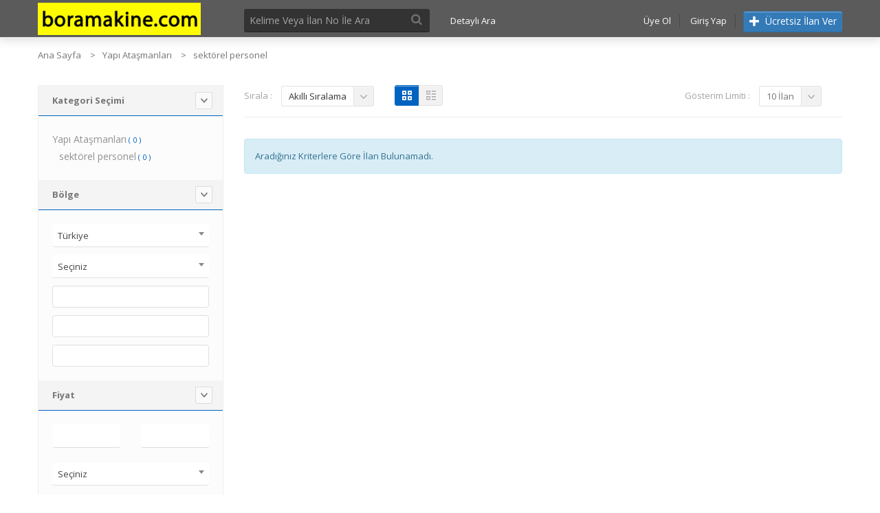

--- FILE ---
content_type: text/html; charset=utf-8
request_url: https://www.boramakine.com/Kategori/sektorel-personel-32949
body_size: 8291
content:
<!DOCTYPE html>
<!--[if IE 8]>
<html class="ie8"><![endif]-->
<!--[if IE 9]>
<html class="ie9"><![endif]-->
<!--[if !IE]><!-->
<html>
<!--<![endif]-->

<head>
	<meta charset="utf-8">
	<title>sektörel personel - boramakine</title>
	<meta name="description" content="iş makine  kepçe kova naklet İş ve İnşaat İkinci el makine Beton asfalt Ağır  Araç Maden Orman Yedek Parça Liman Lowbet Tarım Sanayi Emlak Ataşman Beko Loader  Dozer Elektrik Forklift Greyder 
 mini saat Altyapi deniz hava kara yol kum taş  Tırtıl
Komatsu
John Deere
Hyundai
Dava
Doosan
volvo
Bağlantı Kemeri
Kobelco
JCB
Bobcat
Sany
Hitachi 
SSS 
Hidromek
Temas etmek
Gizlilik Politikası
Site Bildirimi
logo analogo koyulogo ana
Ev
Ürün Bulucu
ürün kategorileri
Ağır Hizmet Kovaları
Yıkım Ekleri
Hendek Temizleme Kovaları
Kıskaçlar
Hidrolik Kırıcılar
Uzun Erişimli Kollar
Kaynaklı Başparmaklar
sökücüler
İskelet Kovalar
Yükleyici Kovaları
Tırmıklar
Hızlı Bağlayıcılar
Diğer
Başparmak Kovaları
Çift Başparmak Kovaları
Trapez Kovalar
Koparma Kovaları
Kompaktör Tekerlekleri
Yatırmalı Kovalar
Döşeme Kovaları
Mini Yükleyici Kovaları
Kütük Makasları
Çatallar
Eleme Kovaları Endüstrileri
Ağır Hizmet Makinalarına yönelik eksiksiz bir Ataşman ve Yedek Parça serisinin lider sağlayıcısıdır. En iyi fiyatları, anında kullanılabilirliği ve mevcut müşteri hizmetlerini sunuyoruz.
www.boramakine.com 0850 441 00 35">
	<meta name="keywords" content="Elekli kepçe kovaları naklet İş Makina  ve İnşaat İkinci el makine Beton asfalt Ağır  Araç Maden Orman Yedek Parça Liman Lowbet Tarım Sanayi Emlak Ataşmanları Beko Loader  Dozer Elektrik Forklift Greyder Lastikli  Paletli  Ekskavatör loder Traktör Vinç saat kiralık satılık  mini saat Altyapi deniz hava kara yol kum www.boramakine.com 0850 441 00 35">
	<meta name="og:site_name" content="boramakine.com" />
		<!--[if IE]>
	<meta http-equiv="X-UA-Compatible" content="IE=edge"><![endif]-->
	<meta name="viewport" content="width=device-width,initial-scale=1">
	<style>
		html
		{
			--color1  : #0063c0;
			--color2  : #fc004c;
			--color3  : #f8fafc;
			--color4  : #e7e7e7;
			--color5  : #fbf8f8;
			--color6  : #f8f6f6;
			--color7  : #ffffff;
			--color8  : #2c2222;
			--color9  : #fc004c;
			--color10 : #ff0000;
		}
	</style>
	<link rel="stylesheet" type="text/css" href="https://maxcdn.bootstrapcdn.com/bootstrap/3.3.6/css/bootstrap.min.css" />
<link rel="stylesheet" type="text/css" href="https://fonts.googleapis.com/css?family=Open+Sans:400,700&amp;amp;subset=latin-ext" />
<link rel="stylesheet" type="text/css" href="https://www.boramakine.com/assets/AWYV7_Ultimate/css/icheck.css" />
<link rel="stylesheet" type="text/css" href="https://www.boramakine.com/assets/AWYV7_Ultimate/css/pace.min.css" />
<link rel="stylesheet" type="text/css" href="https://www.boramakine.com/assets/AWYV7_Ultimate/css/font-awesome.min.css" />
<link rel="stylesheet" type="text/css" href="https://www.boramakine.com/assets/AWYV7_Ultimate/css/icons.css" />
<link rel="stylesheet" type="text/css" href="https://www.boramakine.com/assets/AWYV7_Ultimate/css/owl.carousel.css" />
<link rel="stylesheet" type="text/css" href="https://www.boramakine.com/assets/AWYV7_Ultimate/css/select2.min.css" />
<link rel="stylesheet" type="text/css" href="https://www.boramakine.com/assets/AWYV7_Ultimate/css/animate.css" />
<link rel="stylesheet" type="text/css" href="https://www.boramakine.com/assets/AWYV7_Ultimate/css/style.css" />
<link rel="stylesheet" type="text/css" href="https://www.boramakine.com/assets/AWYV7_Ultimate/css/responsive.css" />
	<script type="text/javascript" src="https://cdnjs.cloudflare.com/ajax/libs/jquery/1.12.3/jquery.min.js"></script>
	<script>
		var site_url = 'https://www.boramakine.com',
			select_lang = 'Seçiniz',
			active_lang = 'tr',
			Category_Success = 'Kategori Seçimi Tamamlandı.',
			Continue = 'Devam',
			Error_Occured = 'İşlem Yapılırken Hata Oluştu. Lütfen Tekrar Deneyiniz.',
			Operation_Completed = 'İşlem Tamamlandı.',
			Payment_Error = 'Ödeme İşlemi Başarısız. Lütfen Tekrar Deneyiniz.',
			Security_Code_Error = 'Güvenlik Doğrulaması Hatalı. Lütfen Kontrol Ediniz.',
			Payment_Success = 'Ödeme Başarıyla Alındı.',
			Select_Category = 'Lütfen Kategori Seçiniz.',
			Enter_Keyword = 'Lütfen Aranacak Kelimeyi Giriniz.',
			Package_Error = 'Lütfen Mağaza Paketi Seçiniz.',
			Limit_Exceeded = '<p>Maksimum İlan Sınırı Aşıldı.</p><p>Mağaza Açarak İlan Vermeye Devam Edebilirsiniz.</p>',
			Limit_Exceeded_Btn = 'Mağaza Aç',
			Show_All = 'Tümünü Göster',
			Hide_All = 'Tümünü Gizle',
			lang_search_ads = "İlanlar",
			lang_search_stores = "Mağazalar",
			lang_search_cats = "Kategoriler";
	</script>
</head>
<body>
<div id="wrapper">
	<header id="header" class="header6">
		<div id="inner-header">
			<div class="container">
				<div class="row">
					<div class="col-md-3 col-sm-3 col-xs-12 logo-container">
						<h1 class="logo clearfix"><a href="https://www.boramakine.com/" title="boramakine"><img src="https://www.boramakine.com/images/logo.png" alt="boramakine"></a></h1>
					</div>
					<div class="col-md-9 col-sm-9 col-xs-12">
						<div id="hMenus">
							<div class="row">
								<div class="col-md-4 col-sm-4 col-xs-8">
									<form action="https://www.boramakine.com/Ara" method="get" id="searchBar">
										<input type="text" name="Ara" class="form-control searchInput"
										       placeholder="Kelime Veya İlan No İle Ara" >
										<button type="submit">
											<i class="fa fa-search"></i></button>
										<div id="search_results"></div>
									</form>
								</div>
								<div class="col-md-2 col-sm-2 col-xs-4">
									<a href="https://www.boramakine.com/Ilan-Ara" id="advSearch">Detaylı Ara</a>								</div>
								<div class="clearfix visible-xs-block"></div>
								<div class="col-md-6 col-sm-6 col-xs-12 text-right pull-right">
									<div id="hLinks">
										<div class="pRelative iBlock">
																						<a href="https://www.boramakine.com/Uye-Ol" class="headBtn">Üye Ol</a>											<a href="https://www.boramakine.com/Giris" class="headBtn">Giriş Yap</a>																				<a href="https://www.boramakine.com/Ilan-Ver" class="btn btn-primary headBtn"><i class="i-plus"></i> Ücretsiz İlan Ver</a>									</div>
								</div>
							</div>
						</div>
					</div>
				</div>
			</div>
		</div>
	</header>	
<section id="content">
	<div id="category-breadcrumb">
		<div class="container">
			<ul class="breadcrumb">
				<li><a href="https://www.boramakine.com/">Ana Sayfa</a></li>
										<li><a href="https://www.boramakine.com/Kategori/Yapi-Atasmanlari-32929">Yapı Ataşmanları</a></li>
												<li><a href="https://www.boramakine.com/Kategori/sektorel-personel-32949">sektörel personel</a></li>
									</ul>
		</div>
	</div>
	<div class="container">
		<div class="row">
			<div class="col-md-12">
				<div class="row">
					<aside class="col-md-3 col-sm-4 col-xs-12 sidebar">
						<div class="widget">
							<div class="panel-group custom-accordion sm-accordion" id="category-filter">
								<div class="panel">
									<div class="accordion-header">
										<div class="accordion-title">
											<span>Kategori Seçimi</span>
										</div>
										<a class="accordion-btn opened" data-toggle="collapse"
										   data-target="#category-list-categories"></a>
									</div>
									<div id="category-list-categories" class="collapse in">
										<div class="panel-body">
											<ul class="category-filter-list jscrollpane">
																									<li class="cLevel0"><a href="https://www.boramakine.com/Kategori/Yapi-Atasmanlari-32929">Yapı Ataşmanları</a>														<small>
															( 0															)
														</small>
													</li>
																									<li class="cLevel1"><a href="https://www.boramakine.com/Kategori/sektorel-personel-32949">sektörel personel</a>														<small>
															( 0															)
														</small>
													</li>
																																			</ul>
										</div>
									</div>
								</div>
								<form action="" method="get">
																		<div class="panel">
										<div class="accordion-header">
											<div class="accordion-title"><span>Bölge</span>
											</div>
											<a class="accordion-btn opened" data-toggle="collapse"
											   data-target="#category-list-region"></a>
										</div>
										<div id="category-list-region" class="collapse in">
											<div class="panel-body">
												<div class="large-selectbox clearfix">
													<select id="ulke" name="ulke" class="selectbox"
													        data-exists-region="1" data-region-value="TR"
													        data-active-region="">
														<option value="">Seçiniz</option>
																													<option
																value="US">United States</option>
																													<option
																value="CA">Canada</option>
																													<option
																value="AF">Afghanistan</option>
																													<option
																value="AL">Albania</option>
																													<option
																value="DZ">Algeria</option>
																													<option
																value="DS">American Samoa</option>
																													<option
																value="AD">Andorra</option>
																													<option
																value="AO">Angola</option>
																													<option
																value="AI">Anguilla</option>
																													<option
																value="AQ">Antarctica</option>
																													<option
																value="AG">Antigua and/or Barbuda</option>
																													<option
																value="AR">Argentina</option>
																													<option
																value="AM">Armenia</option>
																													<option
																value="AW">Aruba</option>
																													<option
																value="AU">Australia</option>
																													<option
																value="AT">Austria</option>
																													<option
																value="AZ">Azerbaijan</option>
																													<option
																value="BS">Bahamas</option>
																													<option
																value="BH">Bahrain</option>
																													<option
																value="BD">Bangladesh</option>
																													<option
																value="BB">Barbados</option>
																													<option
																value="BY">Belarus</option>
																													<option
																value="BE">Belgium</option>
																													<option
																value="BZ">Belize</option>
																													<option
																value="BJ">Benin</option>
																													<option
																value="BM">Bermuda</option>
																													<option
																value="BT">Bhutan</option>
																													<option
																value="BO">Bolivia</option>
																													<option
																value="BA">Bosnia and Herzegovina</option>
																													<option
																value="BW">Botswana</option>
																													<option
																value="BV">Bouvet Island</option>
																													<option
																value="BR">Brazil</option>
																													<option
																value="IO">British lndian Ocean Territory</option>
																													<option
																value="BN">Brunei Darussalam</option>
																													<option
																value="BG">Bulgaria</option>
																													<option
																value="BF">Burkina Faso</option>
																													<option
																value="BI">Burundi</option>
																													<option
																value="KH">Cambodia</option>
																													<option
																value="CM">Cameroon</option>
																													<option
																value="CV">Cape Verde</option>
																													<option
																value="KY">Cayman Islands</option>
																													<option
																value="CF">Central African Republic</option>
																													<option
																value="TD">Chad</option>
																													<option
																value="CL">Chile</option>
																													<option
																value="CN">China</option>
																													<option
																value="CX">Christmas Island</option>
																													<option
																value="CC">Cocos (Keeling) Islands</option>
																													<option
																value="CO">Colombia</option>
																													<option
																value="KM">Comoros</option>
																													<option
																value="CG">Congo</option>
																													<option
																value="CK">Cook Islands</option>
																													<option
																value="CR">Costa Rica</option>
																													<option
																value="HR">Croatia (Hrvatska)</option>
																													<option
																value="CU">Cuba</option>
																													<option
																value="CY">Cyprus</option>
																													<option
																value="CZ">Czech Republic</option>
																													<option
																value="DK">Denmark</option>
																													<option
																value="DJ">Djibouti</option>
																													<option
																value="DM">Dominica</option>
																													<option
																value="DO">Dominican Republic</option>
																													<option
																value="TP">East Timor</option>
																													<option
																value="EC">Ecuador</option>
																													<option
																value="EG">Egypt</option>
																													<option
																value="SV">El Salvador</option>
																													<option
																value="GQ">Equatorial Guinea</option>
																													<option
																value="ER">Eritrea</option>
																													<option
																value="EE">Estonia</option>
																													<option
																value="ET">Ethiopia</option>
																													<option
																value="FK">Falkland Islands (Malvinas)</option>
																													<option
																value="FO">Faroe Islands</option>
																													<option
																value="FJ">Fiji</option>
																													<option
																value="FI">Finland</option>
																													<option
																value="FR">France</option>
																													<option
																value="FX">France, Metropolitan</option>
																													<option
																value="GF">French Guiana</option>
																													<option
																value="PF">French Polynesia</option>
																													<option
																value="TF">French Southern Territories</option>
																													<option
																value="GA">Gabon</option>
																													<option
																value="GM">Gambia</option>
																													<option
																value="GE">Georgia</option>
																													<option
																value="DE">Germany</option>
																													<option
																value="GH">Ghana</option>
																													<option
																value="GI">Gibraltar</option>
																													<option
																value="GR">Greece</option>
																													<option
																value="GL">Greenland</option>
																													<option
																value="GD">Grenada</option>
																													<option
																value="GP">Guadeloupe</option>
																													<option
																value="GU">Guam</option>
																													<option
																value="GT">Guatemala</option>
																													<option
																value="GN">Guinea</option>
																													<option
																value="GW">Guinea-Bissau</option>
																													<option
																value="GY">Guyana</option>
																													<option
																value="HT">Haiti</option>
																													<option
																value="HM">Heard and Mc Donald Islands</option>
																													<option
																value="HN">Honduras</option>
																													<option
																value="HK">Hong Kong</option>
																													<option
																value="HU">Hungary</option>
																													<option
																value="IS">Iceland</option>
																													<option
																value="IN">India</option>
																													<option
																value="ID">Indonesia</option>
																													<option
																value="IR">Iran (Islamic Republic of)</option>
																													<option
																value="IQ">Iraq</option>
																													<option
																value="IE">Ireland</option>
																													<option
																value="IL">Israel</option>
																													<option
																value="IT">Italy</option>
																													<option
																value="CI">Ivory Coast</option>
																													<option
																value="JM">Jamaica</option>
																													<option
																value="JP">Japan</option>
																													<option
																value="JO">Jordan</option>
																													<option
																value="KZ">Kazakhstan</option>
																													<option
																value="KE">Kenya</option>
																													<option
																value="KI">Kiribati</option>
																													<option
																value="KP">Korea, Democratic People's Republic of</option>
																													<option
																value="KR">Korea, Republic of</option>
																													<option
																value="XK">Kosovo</option>
																													<option
																value="KW">Kuwait</option>
																													<option
																value="KG">Kyrgyzstan</option>
																													<option
																value="LA">Lao People's Democratic Republic</option>
																													<option
																value="LV">Latvia</option>
																													<option
																value="LB">Lebanon</option>
																													<option
																value="LS">Lesotho</option>
																													<option
																value="LR">Liberia</option>
																													<option
																value="LY">Libyan Arab Jamahiriya</option>
																													<option
																value="LI">Liechtenstein</option>
																													<option
																value="LT">Lithuania</option>
																													<option
																value="LU">Luxembourg</option>
																													<option
																value="MO">Macau</option>
																													<option
																value="MK">Macedonia</option>
																													<option
																value="MG">Madagascar</option>
																													<option
																value="MW">Malawi</option>
																													<option
																value="MY">Malaysia</option>
																													<option
																value="MV">Maldives</option>
																													<option
																value="ML">Mali</option>
																													<option
																value="MT">Malta</option>
																													<option
																value="MH">Marshall Islands</option>
																													<option
																value="MQ">Martinique</option>
																													<option
																value="MR">Mauritania</option>
																													<option
																value="MU">Mauritius</option>
																													<option
																value="TY">Mayotte</option>
																													<option
																value="MX">Mexico</option>
																													<option
																value="FM">Micronesia, Federated States of</option>
																													<option
																value="MD">Moldova, Republic of</option>
																													<option
																value="MC">Monaco</option>
																													<option
																value="MN">Mongolia</option>
																													<option
																value="ME">Montenegro</option>
																													<option
																value="MS">Montserrat</option>
																													<option
																value="MA">Morocco</option>
																													<option
																value="MZ">Mozambique</option>
																													<option
																value="MM">Myanmar</option>
																													<option
																value="NA">Namibia</option>
																													<option
																value="NR">Nauru</option>
																													<option
																value="NP">Nepal</option>
																													<option
																value="NL">Netherlands</option>
																													<option
																value="AN">Netherlands Antilles</option>
																													<option
																value="NC">New Caledonia</option>
																													<option
																value="NZ">New Zealand</option>
																													<option
																value="NI">Nicaragua</option>
																													<option
																value="NE">Niger</option>
																													<option
																value="NG">Nigeria</option>
																													<option
																value="NU">Niue</option>
																													<option
																value="NF">Norfork Island</option>
																													<option
																value="MP">Northern Mariana Islands</option>
																													<option
																value="NO">Norway</option>
																													<option
																value="OM">Oman</option>
																													<option
																value="PK">Pakistan</option>
																													<option
																value="PW">Palau</option>
																													<option
																value="PA">Panama</option>
																													<option
																value="PG">Papua New Guinea</option>
																													<option
																value="PY">Paraguay</option>
																													<option
																value="PE">Peru</option>
																													<option
																value="PH">Philippines</option>
																													<option
																value="PN">Pitcairn</option>
																													<option
																value="PL">Poland</option>
																													<option
																value="PT">Portugal</option>
																													<option
																value="PR">Puerto Rico</option>
																													<option
																value="QA">Qatar</option>
																													<option
																value="RE">Reunion</option>
																													<option
																value="RO">Romania</option>
																													<option
																value="RU">Russian Federation</option>
																													<option
																value="RW">Rwanda</option>
																													<option
																value="KN">Saint Kitts and Nevis</option>
																													<option
																value="LC">Saint Lucia</option>
																													<option
																value="VC">Saint Vincent and the Grenadines</option>
																													<option
																value="WS">Samoa</option>
																													<option
																value="SM">San Marino</option>
																													<option
																value="ST">Sao Tome and Principe</option>
																													<option
																value="SA">Saudi Arabia</option>
																													<option
																value="SN">Senegal</option>
																													<option
																value="RS">Serbia</option>
																													<option
																value="SC">Seychelles</option>
																													<option
																value="SL">Sierra Leone</option>
																													<option
																value="SG">Singapore</option>
																													<option
																value="SK">Slovakia</option>
																													<option
																value="SI">Slovenia</option>
																													<option
																value="SB">Solomon Islands</option>
																													<option
																value="SO">Somalia</option>
																													<option
																value="ZA">South Africa</option>
																													<option
																value="GS">South Georgia South Sandwich Islands</option>
																													<option
																value="ES">Spain</option>
																													<option
																value="LK">Sri Lanka</option>
																													<option
																value="SH">St. Helena</option>
																													<option
																value="PM">St. Pierre and Miquelon</option>
																													<option
																value="SD">Sudan</option>
																													<option
																value="SR">Suriname</option>
																													<option
																value="SJ">Svalbarn and Jan Mayen Islands</option>
																													<option
																value="SZ">Swaziland</option>
																													<option
																value="SE">Sweden</option>
																													<option
																value="CH">Switzerland</option>
																													<option
																value="SY">Syrian Arab Republic</option>
																													<option
																value="TW">Taiwan</option>
																													<option
																value="TJ">Tajikistan</option>
																													<option
																value="TZ">Tanzania, United Republic of</option>
																													<option
																value="TH">Thailand</option>
																													<option
																value="TG">Togo</option>
																													<option
																value="TK">Tokelau</option>
																													<option
																value="TO">Tonga</option>
																													<option
																value="TT">Trinidad and Tobago</option>
																													<option
																value="TN">Tunisia</option>
																													<option
																value="TR" selected>Türkiye</option>
																													<option
																value="TM">Turkmenistan</option>
																													<option
																value="TC">Turks and Caicos Islands</option>
																													<option
																value="TV">Tuvalu</option>
																													<option
																value="UG">Uganda</option>
																													<option
																value="UA">Ukraine</option>
																													<option
																value="AE">United Arab Emirates</option>
																													<option
																value="GB">United Kingdom</option>
																													<option
																value="UM">United States minor outlying islands</option>
																													<option
																value="UY">Uruguay</option>
																													<option
																value="UZ">Uzbekistan</option>
																													<option
																value="VU">Vanuatu</option>
																													<option
																value="VA">Vatican City State</option>
																													<option
																value="VE">Venezuela</option>
																													<option
																value="VN">Vietnam</option>
																													<option
																value="VG">Virgin Islands (British)</option>
																													<option
																value="VI">Virgin Islands (U.S.)</option>
																													<option
																value="WF">Wallis and Futuna Islands</option>
																													<option
																value="EH">Western Sahara</option>
																													<option
																value="YE">Yemen</option>
																													<option
																value="YU">Yugoslavia</option>
																													<option
																value="ZR">Zaire</option>
																													<option
																value="ZM">Zambia</option>
																													<option
																value="ZW">Zimbabwe</option>
																											</select>
												</div>
												<div class="clearfix xs-margin"></div>
												<div class="large-selectbox clearfix">
													<select id="il" name="il"
													        class="selectbox">
														<option value="">Seçiniz</option>
																													<option value="1">Adana</option>
																													<option value="2">Adıyaman</option>
																													<option value="3">Afyonkarahisar</option>
																													<option value="4">Ağrı</option>
																													<option value="5">Aksaray</option>
																													<option value="6">Amasya</option>
																													<option value="7">Ankara</option>
																													<option value="8">Antalya</option>
																													<option value="9">Ardahan</option>
																													<option value="10">Artvin</option>
																													<option value="11">Aydın</option>
																													<option value="12">Balıkesir</option>
																													<option value="13">Bartın</option>
																													<option value="14">Batman</option>
																													<option value="15">Bayburt</option>
																													<option value="16">Bilecik</option>
																													<option value="17">Bingöl</option>
																													<option value="18">Bitlis</option>
																													<option value="19">Bolu</option>
																													<option value="20">Burdur</option>
																													<option value="21">Bursa</option>
																													<option value="22">Çanakkale</option>
																													<option value="23">Çankırı</option>
																													<option value="24">Çorum</option>
																													<option value="25">Denizli</option>
																													<option value="26">Diyarbakır</option>
																													<option value="27">Düzce</option>
																													<option value="28">Edirne</option>
																													<option value="29">Elazığ</option>
																													<option value="30">Erzincan</option>
																													<option value="31">Erzurum</option>
																													<option value="32">Eskişehir</option>
																													<option value="33">Gaziantep</option>
																													<option value="34">Giresun</option>
																													<option value="35">Gümüşhane</option>
																													<option value="36">Hakkari</option>
																													<option value="37">Hatay</option>
																													<option value="38">Iğdır</option>
																													<option value="39">Isparta</option>
																													<option value="40">İstanbul</option>
																													<option value="41">İzmir</option>
																													<option value="42">Kahramanmaraş</option>
																													<option value="43">Karabük</option>
																													<option value="44">Karaman</option>
																													<option value="45">Kars</option>
																													<option value="46">Kastamonu</option>
																													<option value="47">Kayseri</option>
																													<option value="48">Kırıkkale</option>
																													<option value="49">Kırklareli</option>
																													<option value="50">Kırşehir</option>
																													<option value="51">Kilis</option>
																													<option value="52">Kocaeli</option>
																													<option value="53">Konya</option>
																													<option value="54">Kütahya</option>
																													<option value="55">Malatya</option>
																													<option value="56">Manisa</option>
																													<option value="57">Mardin</option>
																													<option value="58">Mersin</option>
																													<option value="59">Muğla</option>
																													<option value="60">Muş</option>
																													<option value="61">Nevşehir</option>
																													<option value="62">Niğde</option>
																													<option value="63">Ordu</option>
																													<option value="64">Osmaniye</option>
																													<option value="65">Rize</option>
																													<option value="66">Sakarya</option>
																													<option value="67">Samsun</option>
																													<option value="68">Siirt</option>
																													<option value="69">Sinop</option>
																													<option value="70">Sivas</option>
																													<option value="71">Şanlıurfa</option>
																													<option value="72">Şırnak</option>
																													<option value="73">Tekirdağ</option>
																													<option value="74">Tokat</option>
																													<option value="75">Trabzon</option>
																													<option value="76">Tunceli</option>
																													<option value="77">Uşak</option>
																													<option value="78">Van</option>
																													<option value="79">Yalova</option>
																													<option value="80">Yozgat</option>
																													<option value="81">Zonguldak</option>
																											</select>
												</div>
												<div class="clearfix xs-margin"></div>
												<div class="large-selectbox clearfix">
													<select id="ilce" name="ilce[]"
													        class="selectbox" multiple data-selected-text="%selected% İlçe Seçildi.">
													</select>
												</div>
												<div class="clearfix xs-margin"></div>
												<div class="large-selectbox clearfix">
													<select id="semt" name="semt[]"
													        class="selectbox" multiple data-selected-text="%selected% Semt Seçildi.">
													</select>
												</div>
												<div class="clearfix xs-margin"></div>
												<div class="large-selectbox clearfix">
													<select id="mahalle" multiple data-selected-text="%selected% Mahalle Seçildi." name="mahalle[]" class="selectbox">
													</select>
												</div>
											</div>
										</div>
									</div>
									<div class="panel">
										<div class="accordion-header">
											<div class="accordion-title"><span>Fiyat</span>
											</div>
											<a class="accordion-btn opened" data-toggle="collapse"
											   data-target="#category-list-price"></a>
										</div>
										<div id="category-list-price" class="collapse in">
											<div class="panel-body">
												<div class="row">
													<div class="col-md-6 col-sm-6 col-xs-12">
														<input type="text" name="Fiyat-1" class="form-control price"
														       value="">
													</div>
													<div class="col-md-6 col-sm-6 col-xs-12">
														<input type="text" name="Fiyat-2" class="form-control price"
														       value="">
													</div>
												</div>
												<div class="sm-margin"></div>
												<select id="birim" name="Birim" class="selectbox">
													<option value="">Seçiniz</option>
													<option
														value="TL">TL</option>
													<option
														value="USD">USD</option>
													<option
														value="EURO">EURO</option>
													<option
														value="GBP">GBP</option>
												</select>
											</div>
										</div>
									</div>
																		<div class="panel">
										<div class="accordion-header">
											<div class="accordion-title">
												<span>Kategorinin İçinde Ara</span>
											</div>
											<a class="accordion-btn" data-toggle="collapse"
											   data-target="#category-list-search"></a>
										</div>
										<div id="category-list-search" class="collapse">
											<div class="panel-body">
												<div class="row">
													<div class="col-xs-12">
														<input type="text" name="Ara" class="form-control"
														       value="">
													</div>
													<div class="col-xs-12">
														<div class="checkbox">
															<label><input name="Aciklama-Dahil" type="checkbox"
															              value="1"> Açıklamaları Dahil Et															</label>
														</div>
													</div>
												</div>
											</div>
										</div>
									</div>
									<div class="panel">
										<div class="accordion-header">
											<div class="accordion-title"><span>İlan Tarihi</span>
											</div>
											<a class="accordion-btn opened" data-toggle="collapse"
											   data-target="#category-list-date"></a>
										</div>
										<div id="category-list-date" class="collapse in">
											<div class="panel-body">
												<div class="checkbox">
													<label><input name="Tarih" type="radio" value="1">Son 24 Saat													</label></div>
												<div class="checkbox">
													<label><input name="Tarih" type="radio" value="2">Son 3 Gün													</label></div>
												<div class="checkbox">
													<label><input name="Tarih" type="radio" value="3">Son 7 Gün													</label></div>
												<div class="checkbox">
													<label><input name="Tarih" type="radio" value="4">Son 15 Gün													</label></div>
												<div class="checkbox">
													<label><input name="Tarih" type="radio" value="5">Son 1 Ay													</label></div>
											</div>
										</div>
									</div>
									<div class="panel">
										<div class="accordion-header">
											<div class="accordion-title"><span>Seçenekler</span>
											</div>
											<a class="accordion-btn opened" data-toggle="collapse"
											   data-target="#category-list-options"></a>
										</div>
										<div id="category-list-options" class="collapse in">
											<div class="panel-body">
																								<div class="checkbox">
													<label><input name="Video" type="checkbox"
													              value="1"> Videolu İlanlar													</label>
												</div>
												<div class="checkbox">
													<label><input name="Fotograf" type="checkbox"
													              value="1"> Fotoğraflı İlanlar													</label>
												</div>
												<div class="checkbox">
													<label><input name="Harita" type="checkbox"
													              value="1"> Haritalı İlanlar													</label>
												</div>
												<div class="sm-margin"></div>
												<input type="submit" value="Ara"
												       class="btn btn-custom center-block">
											</div>
										</div>
									</div>
								</form>
							</div>
						</div>
					</aside>
					<div class="col-md-9 col-sm-8 col-xs-12 main-content">
												<div class="category-toolbar clearfix">
							<div class="toolbox-filter clearfix">
								<div class="sort-box"><span class="separator">Sırala : </span>

									<div class="btn-group select-dropdown">
										<button type="button"
										        class="btn select-btn"><a href="https://www.boramakine.com/#">Akıllı Sıralama</a></button>
										<button type="button" class="btn dropdown-toggle" data-toggle="dropdown"><i
												class="fa fa-angle-down"></i>
										</button>
										<ul class="dropdown-menu" role="menu">
											<li><a href="/Kategori/sektorel-personel-32949?Sayfa=1&amp;Sirala=1">Akıllı Sıralama</a></li>
											<li><a href="/Kategori/sektorel-personel-32949?Sayfa=1&amp;Sirala=2">Eklenme Tarihi ( Önce En Yeni )</a></li>
											<li><a href="/Kategori/sektorel-personel-32949?Sayfa=1&amp;Sirala=3">Eklenme Tarihi ( Önce En Eski )</a></li>
											<li><a href="/Kategori/sektorel-personel-32949?Sayfa=1&amp;Sirala=4">Fiyat ( Önce En Yüksek )</a></li>
											<li><a href="/Kategori/sektorel-personel-32949?Sayfa=1&amp;Sirala=5">Fiyat ( Önce En Düşük )</a></li>
										</ul>
									</div>
								</div>
								<div class="view-box">
									<a href="/Kategori/sektorel-personel-32949?Sayfa=0&amp;Gorunum=1" class="active icon-button icon-grid"><i class="fa fa-th-large"></i></a>									<a href="/Kategori/sektorel-personel-32949?Sayfa=0&amp;Gorunum=2" class="icon-button icon-list"><i class="fa fa-th-list"></i></a>								</div>
							</div>
							<div class="toolbox-pagination clearfix">
								<div class="view-count-box"><span
										class="separator">Gösterim Limiti : </span>

									<div class="btn-group select-dropdown">
										<button type="button"
										        class="btn select-btn">10 İlan</button>
										<button type="button" class="btn dropdown-toggle" data-toggle="dropdown"><i
												class="fa fa-angle-down"></i>
										</button>
										<ul class="dropdown-menu" role="menu">
																							<li><a href="/Kategori/sektorel-personel-32949?Sayfa=1&amp;Limit=10">10 İlan</a></li>
																							<li><a href="/Kategori/sektorel-personel-32949?Sayfa=1&amp;Limit=20">20 İlan</a></li>
																							<li><a href="/Kategori/sektorel-personel-32949?Sayfa=1&amp;Limit=30">30 İlan</a></li>
																							<li><a href="/Kategori/sektorel-personel-32949?Sayfa=1&amp;Limit=40">40 İlan</a></li>
																							<li><a href="/Kategori/sektorel-personel-32949?Sayfa=1&amp;Limit=50">50 İlan</a></li>
																					</ul>
									</div>
								</div>
							</div>
						</div>
						<div class="md-margin"></div>
						<div class="alert alert-info">Aradığınız Kriterlere Göre İlan Bulunamadı.</div>					</div>
				</div>
			</div>
		</div>
	</div>

	</section>
	<footer id="footer">
		<div id="inner-footer">
			<div class="container">
				<div class="row">
					<div class="col-md-15 col-sm-6 col-xs-6 widget">
						<h3>Kurumsal</h3>
						<ul class="links">
															<li><a href="https://www.boramakine.com/Iletisim">İletişim</a></li>
															<li><a href="https://www.boramakine.com/Destek-Merkezi">Destek Merkezi</a></li>
															<li><a href="https://www.boramakine.com/Yardim">Yardım</a></li>
															<li><a href="https://www.boramakine.com/Blog">Blog</a></li>
													</ul>
<div class="border hidden-xs"></div>
					</div>
					<div class="col-md-15 col-sm-6 col-xs-6 widget">
						<h3>Hizmetlerimiz</h3>
						<ul class="links">
															<li><a href="https://www.boramakine.com/Doping">Doping</a></li>
															<li><a href="https://www.boramakine.com/Sayfa/Reklam">Reklam</a></li>
															<li><a href="https://www.boramakine.com/Sayfa/Iptal-Iade-Sureci">İptal & İade Süreci</a></li>
															<li><a href="https://www.boramakine.com/Sayfa/Sifir-Risk-Sistemi">Sıfır Risk Sistemi</a></li>
													</ul>
<div class="border"></div>
					</div>
					<div class="col-md-15 col-sm-6 col-xs-6 widget">
						<h3>Mağazalar</h3>
						<ul class="links">
															<li><a href="https://www.boramakine.com/Magaza-Yonet">Mağazanı Yönet</a></li>
															<li><a href="https://www.boramakine.com/Magaza-Ac">Mağazanı Aç</a></li>
															<li><a href="https://www.boramakine.com/Sayfa/Neden-Magaza-Acmaliyim">Neden Mağaza Açmalıyım ?</a></li>
															<li><a href="https://www.boramakine.com/Magaza-Yonet">Mağazam</a></li>
													</ul>
<div class="border hidden-xs"></div>
					</div>
					<div class="col-md-15 col-sm-6 col-xs-6 widget">
						<h3>Gizlilik Ve Kullanım</h3>
						<ul class="links">
															<li><a href="https://www.boramakine.com/Sayfa/Hakkimizda">Hakkımızda</a></li>
															<li><a href="https://www.boramakine.com/Sayfa/Kullanici-Kosullari">Kullanıcı Koşulları</a></li>
															<li><a href="https://www.boramakine.com/Sayfa/Kullanici-Sozlesmesi">Kullanıcı Sözleşmesi</a></li>
															<li><a href="https://www.boramakine.com/Sayfa/Gizlilik-Politikasi">Gizlilik Politikası</a></li>
															<li><a href="https://www.boramakine.com/Sayfa/Ekipmanlar">Ekipmanlar</a></li>
													</ul>
<div class="border"></div>
					</div>
					<div class="col-md-15 col-sm-6 col-xs-12 widget social-links">
						<h3>Bizi Takip Edin</h3>
                        <ul>
																<li><a rel="nofollow" href="#boramakina" class="social-icon" target="_blank"><i class="i-facebook"></i> Facebook</a></li>
																							<li><a rel="nofollow" href="#boramakina" class="social-icon" target="_blank"><i class="i-twitter"></i> Twitter</a></li>
																							<li><a rel="nofollow" href="#boramakina" class="social-icon" target="_blank"><i class="i-google"></i> Google</a></li>
																							<li><a rel="nofollow" href="#boramakina" class="social-icon" target="_blank"><i class="i-youtube"></i> YouTube</a></li>
																							<li><a rel="nofollow" href="#boramakina" class="social-icon" target="_blank"><i class="i-linkedin"></i> LinkedIn</a></li>
																							<li><a rel="nofollow" href="#boramakina" class="social-icon" target="_blank"><i class="i-pinterest"></i> Pinterest</a></li>
							                        </ul>
                        </div>
					</div>
					<div class="clearfix"></div>
				</div>
			</div>
			<div id="footer-bottom">
				<div class="container">
					<div class="row">
				<div class="col-md-3 col-sm-4 col-xs-6 fSupport">
				<i class="fa fa-phone"></i>
				<h4>Müşteri Hizmetleri</h4>
				<p><a href="tel:0850 441 00 35">0850 441 00 35</a></p>
				</div>
				<div class="col-md-3 col-sm-4 col-xs-6 fSupport">
				<i class="fa fa-support"></i>
				<h4>Destek Merkezi</h4>
				<p><a href="https://www.boramakine.com/Destek-Merkezi">Buraya Tıklayın</a></p>
				</div>
													<div class="col-md-2 col-sm-2 col-xs-6 payMethods text-right pull-right">
                            <img src="https://www.boramakine.com/assets/AWYV7_Ultimate/images/payments.png">
                        </div>
                        					<div class="clearfix"></div>
					<div class="col-xs-12 text-right">
					<div class="pRelative">
<a href="https://www.boramakine.com/#" id="hLang" class="dropdown-toggle" data-toggle="dropdown" data-hover="dropdown" aria-expanded="true"><img src="https://www.boramakine.com/images/flags/tr.png" alt="Türkçe" title="Türkçe" width="20"><span class="hidden-xs"> Türkçe</span> <span class="caret"></span></a>                            <ul class="dropdown-menu pull-right" role="menu" aria-labelledby="hLang">
							                            <li><a href="https://www.boramakine.com/Dil-Degistir/en"><img src="https://www.boramakine.com/images/flags/en.png" alt="English" title="English" width="20"> English</a></li>
                                                    </ul>
					</div>
					</div>
<div class="clearfix"></div>
<div class="col-xs-12">
<div class="importantNotice">
		boramakine.com Sitesinde Yer Alan Kullanıcıların Oluşturduğu Tüm İçerik, Görüş Ve Bilgilerin Doğruluğu, Eksiksiz Ve Değişmez Olduğu, Yayınlanması İle İlgili Yasal Yükümlülükler İçeriği Oluşturan Kullanıcıya Aittir. Bu İçeriğin, Görüş Ve Bilgilerin Yanlışlık, Eksiklik Veya Yasalarla Düzenlenmiş Kurallara Aykırılığından boramakine.com Hiçbir Şekilde Sorumlu Değildir. Sorularınız İçin İlan Sahibi İle İrtibata Geçebilirsiniz.		</div>
</div>
						<div class="col-md-12 col-sm-12 col-xs-12">
                            <p>Copyright &copy; 2026 boramakine Tüm Hakları Saklıdır.</p>
						</div>
					</div>
				</div>
			</div>
	</footer>
</div>
<a href="#" id="scroll-top"><i class="i-arrow-up"></i></a>
<!--[if lt IE 9]><script type="text/javascript" src="https://www.boramakine.com/assets/AWYV7_Ultimate/js/html5shiv.js"></script>
<script type="text/javascript" src="https://www.boramakine.com/assets/AWYV7_Ultimate/js/respond.min.js"></script>
<![endif]-->
<script type="text/javascript" src="https://maxcdn.bootstrapcdn.com/bootstrap/3.3.5/js/bootstrap.min.js"></script>
<script type="text/javascript" src="https://www.boramakine.com/assets/AWYV7_Ultimate/js/icheck.min.js"></script>
<script type="text/javascript" src="https://www.boramakine.com/assets/AWYV7_Ultimate/js/smoothscroll.js"></script>
<script type="text/javascript" src="https://www.boramakine.com/assets/AWYV7_Ultimate/js/jquery.debouncedresize.js"></script>
<script type="text/javascript" src="https://www.boramakine.com/assets/AWYV7_Ultimate/js/jquery.placeholder.js"></script>
<script type="text/javascript" src="https://www.boramakine.com/assets/AWYV7_Ultimate/js/jquery.hoverIntent.min.js"></script>
<script type="text/javascript" src="https://www.boramakine.com/assets/AWYV7_Ultimate/js/jquery.flexslider-min.js"></script>
<script type="text/javascript" src="https://www.boramakine.com/assets/AWYV7_Ultimate/js/owl.carousel.min.js"></script>
<script type="text/javascript" src="https://www.boramakine.com/assets/AWYV7_Ultimate/js/bootstrap-hover-dropdown.min.js"></script>
<script type="text/javascript" src="https://www.boramakine.com/assets/AWYV7_Ultimate/js/select2.min.js"></script>
<script type="text/javascript" src="https://www.boramakine.com/assets/AWYV7_Ultimate/js/i18n/tr.js"></script>
<script type="text/javascript" src="https://www.boramakine.com/assets/AWYV7_Ultimate/js/autoNumeric.js"></script>
<script type="text/javascript" src="https://www.boramakine.com/assets/AWYV7_Ultimate/js/modernizr.custom.js"></script>
<script type="text/javascript" src="https://www.boramakine.com/assets/AWYV7_Ultimate/js/jquery.jscrollpane.min.js"></script>
<script type="text/javascript" src="https://www.boramakine.com/assets/AWYV7_Ultimate/js/jquery.mousewheel.min.js"></script>
<script type="text/javascript" src="https://www.boramakine.com/assets/AWYV7_Ultimate/js/jquery.touchSwipe.min.js"></script>
<script type="text/javascript" src="https://www.boramakine.com/assets/AWYV7_Ultimate/js/main.js"></script>
kepçe kova naklet İş  Makina ve İnşaat İkinci el makine Beton asfalt Ağır  Araç Maden Orman Yedek Parça Liman Lowbet Tarım Sanayi Emlak Ataşman Beko Loader  Dozer Elektrik Forklift Greyder Lastikli  Paletli  Ekskavatör loder Traktör Vinç saat kiralık satılık  mini saat Altyapi deniz hava kara yol kum www.boramakine.com 0850 441 00 35</body>
</html>


--- FILE ---
content_type: text/html; charset=utf-8
request_url: https://www.boramakine.com/Bolge
body_size: 615
content:
[{"id":"1","ad":"Adana"},{"id":"2","ad":"Ad\u0131yaman"},{"id":"3","ad":"Afyonkarahisar"},{"id":"4","ad":"A\u011fr\u0131"},{"id":"5","ad":"Aksaray"},{"id":"6","ad":"Amasya"},{"id":"7","ad":"Ankara"},{"id":"8","ad":"Antalya"},{"id":"9","ad":"Ardahan"},{"id":"10","ad":"Artvin"},{"id":"11","ad":"Ayd\u0131n"},{"id":"12","ad":"Bal\u0131kesir"},{"id":"13","ad":"Bart\u0131n"},{"id":"14","ad":"Batman"},{"id":"15","ad":"Bayburt"},{"id":"16","ad":"Bilecik"},{"id":"17","ad":"Bing\u00f6l"},{"id":"18","ad":"Bitlis"},{"id":"19","ad":"Bolu"},{"id":"20","ad":"Burdur"},{"id":"21","ad":"Bursa"},{"id":"22","ad":"\u00c7anakkale"},{"id":"23","ad":"\u00c7ank\u0131r\u0131"},{"id":"24","ad":"\u00c7orum"},{"id":"25","ad":"Denizli"},{"id":"26","ad":"Diyarbak\u0131r"},{"id":"27","ad":"D\u00fczce"},{"id":"28","ad":"Edirne"},{"id":"29","ad":"Elaz\u0131\u011f"},{"id":"30","ad":"Erzincan"},{"id":"31","ad":"Erzurum"},{"id":"32","ad":"Eski\u015fehir"},{"id":"33","ad":"Gaziantep"},{"id":"34","ad":"Giresun"},{"id":"35","ad":"G\u00fcm\u00fc\u015fhane"},{"id":"36","ad":"Hakkari"},{"id":"37","ad":"Hatay"},{"id":"38","ad":"I\u011fd\u0131r"},{"id":"39","ad":"Isparta"},{"id":"40","ad":"\u0130stanbul"},{"id":"41","ad":"\u0130zmir"},{"id":"42","ad":"Kahramanmara\u015f"},{"id":"43","ad":"Karab\u00fck"},{"id":"44","ad":"Karaman"},{"id":"45","ad":"Kars"},{"id":"46","ad":"Kastamonu"},{"id":"47","ad":"Kayseri"},{"id":"48","ad":"K\u0131r\u0131kkale"},{"id":"49","ad":"K\u0131rklareli"},{"id":"50","ad":"K\u0131r\u015fehir"},{"id":"51","ad":"Kilis"},{"id":"52","ad":"Kocaeli"},{"id":"53","ad":"Konya"},{"id":"54","ad":"K\u00fctahya"},{"id":"55","ad":"Malatya"},{"id":"56","ad":"Manisa"},{"id":"57","ad":"Mardin"},{"id":"58","ad":"Mersin"},{"id":"59","ad":"Mu\u011fla"},{"id":"60","ad":"Mu\u015f"},{"id":"61","ad":"Nev\u015fehir"},{"id":"62","ad":"Ni\u011fde"},{"id":"63","ad":"Ordu"},{"id":"64","ad":"Osmaniye"},{"id":"65","ad":"Rize"},{"id":"66","ad":"Sakarya"},{"id":"67","ad":"Samsun"},{"id":"68","ad":"Siirt"},{"id":"69","ad":"Sinop"},{"id":"70","ad":"Sivas"},{"id":"71","ad":"\u015eanl\u0131urfa"},{"id":"72","ad":"\u015e\u0131rnak"},{"id":"73","ad":"Tekirda\u011f"},{"id":"74","ad":"Tokat"},{"id":"75","ad":"Trabzon"},{"id":"76","ad":"Tunceli"},{"id":"77","ad":"U\u015fak"},{"id":"78","ad":"Van"},{"id":"79","ad":"Yalova"},{"id":"80","ad":"Yozgat"},{"id":"81","ad":"Zonguldak"}]

--- FILE ---
content_type: text/css
request_url: https://www.boramakine.com/assets/AWYV7_Ultimate/css/icons.css
body_size: 12501
content:
@font-face{font-family:icomoonregular;src:url(../fonts/icomoon.eot);src:url(../fonts/icomoon.eot) format('embedded-opentype'),url(../fonts/icomoon.woff) format('woff'),url(../fonts/icomoon.ttf) format('truetype'),url(../fonts/icomoon.svg) format('svg');font-weight:400;font-style:normal}.icon12{font-size:12px}.icon16{font-size:16px}.icon20{font-size:20px}.icon24{font-size:24px}.icon32{font-size:32px}.icon64{font-size:64px}[class*=" i-"],[class^=i-]{margin-left:5px;margin-right:5px;display:inline-block;vertical-align:middle}button [class*=" i-"],button [class^=i-]{margin-left:0;display:inline}.btn-link [class*=" i-"],.btn-link [class^=i-]{display:inline-block}.i-IE:before,.i-IcoMoon:before,.i-accessibility-2:before,.i-accessibility:before,.i-address-book-2:before,.i-address-book:before,.i-aid:before,.i-airplane-2:before,.i-airplane:before,.i-alarm-2:before,.i-alarm-cancel:before,.i-alarm-check:before,.i-alarm-minus:before,.i-alarm-plus:before,.i-alarm:before,.i-align-bottom:before,.i-align-center-horizontal:before,.i-align-center-vertical:before,.i-align-left:before,.i-align-right:before,.i-align-top:before,.i-anchor:before,.i-android:before,.i-angry-2:before,.i-angry:before,.i-apple-fruit:before,.i-apple:before,.i-archive:before,.i-arrow-2:before,.i-arrow-3:before,.i-arrow-4:before,.i-arrow-5:before,.i-arrow-6:before,.i-arrow-7:before,.i-arrow-8:before,.i-arrow-bottom:before,.i-arrow-down-10:before,.i-arrow-down-11:before,.i-arrow-down-12:before,.i-arrow-down-13:before,.i-arrow-down-14:before,.i-arrow-down-15:before,.i-arrow-down-16:before,.i-arrow-down-2:before,.i-arrow-down-3:before,.i-arrow-down-4:before,.i-arrow-down-5:before,.i-arrow-down-6:before,.i-arrow-down-7:before,.i-arrow-down-8:before,.i-arrow-down-9:before,.i-arrow-down-left-2:before,.i-arrow-down-left-3:before,.i-arrow-down-left-4:before,.i-arrow-down-left-5:before,.i-arrow-down-left-6:before,.i-arrow-down-left-7:before,.i-arrow-down-left:before,.i-arrow-down-right-2:before,.i-arrow-down-right-3:before,.i-arrow-down-right-4:before,.i-arrow-down-right-5:before,.i-arrow-down-right-6:before,.i-arrow-down-right-7:before,.i-arrow-down-right:before,.i-arrow-down:before,.i-arrow-first:before,.i-arrow-left-10:before,.i-arrow-left-11:before,.i-arrow-left-12:before,.i-arrow-left-13:before,.i-arrow-left-14:before,.i-arrow-left-15:before,.i-arrow-left-16:before,.i-arrow-left-17:before,.i-arrow-left-2:before,.i-arrow-left-3:before,.i-arrow-left-4:before,.i-arrow-left-5:before,.i-arrow-left-6:before,.i-arrow-left-7:before,.i-arrow-left-8:before,.i-arrow-left-9:before,.i-arrow-left:before,.i-arrow-right-10:before,.i-arrow-right-11:before,.i-arrow-right-12:before,.i-arrow-right-13:before,.i-arrow-right-14:before,.i-arrow-right-15:before,.i-arrow-right-16:before,.i-arrow-right-17:before,.i-arrow-right-18:before,.i-arrow-right-2:before,.i-arrow-right-3:before,.i-arrow-right-4:before,.i-arrow-right-5:before,.i-arrow-right-6:before,.i-arrow-right-7:before,.i-arrow-right-8:before,.i-arrow-right-9:before,.i-arrow-right:before,.i-arrow-square:before,.i-arrow-up-10:before,.i-arrow-up-11:before,.i-arrow-up-12:before,.i-arrow-up-13:before,.i-arrow-up-14:before,.i-arrow-up-15:before,.i-arrow-up-16:before,.i-arrow-up-2:before,.i-arrow-up-3:before,.i-arrow-up-4:before,.i-arrow-up-5:before,.i-arrow-up-6:before,.i-arrow-up-7:before,.i-arrow-up-8:before,.i-arrow-up-9:before,.i-arrow-up-left-2:before,.i-arrow-up-left-3:before,.i-arrow-up-left-4:before,.i-arrow-up-left-5:before,.i-arrow-up-left-6:before,.i-arrow-up-left-7:before,.i-arrow-up-left:before,.i-arrow-up-right-2:before,.i-arrow-up-right-3:before,.i-arrow-up-right-4:before,.i-arrow-up-right-5:before,.i-arrow-up-right-6:before,.i-arrow-up-right-7:before,.i-arrow-up-right:before,.i-arrow-up:before,.i-arrow:before,.i-atom-2:before,.i-atom:before,.i-attachment-2:before,.i-attachment:before,.i-backspace-2:before,.i-backspace-3:before,.i-backspace:before,.i-backward-2:before,.i-backward:before,.i-bag-2:before,.i-bag-3:before,.i-bag:before,.i-balance:before,.i-balloon:before,.i-barcode-2:before,.i-barcode:before,.i-bars-2:before,.i-bars-3:before,.i-bars-4:before,.i-bars-5:before,.i-bars-6:before,.i-bars:before,.i-baseball:before,.i-basket-2:before,.i-basket:before,.i-basketball:before,.i-bed-2:before,.i-bed:before,.i-bell-2:before,.i-bell:before,.i-bike:before,.i-binoculars-2:before,.i-binoculars:before,.i-bishop:before,.i-blocked:before,.i-blog-2:before,.i-blog:before,.i-blogger-2:before,.i-blogger:before,.i-boat:before,.i-bold-2:before,.i-bold:before,.i-bomb:before,.i-book-2:before,.i-book:before,.i-bookmark-2:before,.i-bookmark-3:before,.i-bookmark:before,.i-bookmarks:before,.i-books:before,.i-bottle-2:before,.i-bottle:before,.i-bowling-2:before,.i-bowling-ball:before,.i-bowling:before,.i-box-add:before,.i-box-remove:before,.i-box:before,.i-brain:before,.i-briefcase-2:before,.i-briefcase-3:before,.i-briefcase:before,.i-brightness-contrast:before,.i-brightness-high:before,.i-brightness-low:before,.i-brightness-medium:before,.i-brush:before,.i-bubble-10:before,.i-bubble-11:before,.i-bubble-12:before,.i-bubble-13:before,.i-bubble-2:before,.i-bubble-3:before,.i-bubble-4:before,.i-bubble-5:before,.i-bubble-6:before,.i-bubble-7:before,.i-bubble-8:before,.i-bubble-9:before,.i-bubble-blocked:before,.i-bubble-cancel:before,.i-bubble-check:before,.i-bubble-dots-2:before,.i-bubble-dots-3:before,.i-bubble-dots-4:before,.i-bubble-dots:before,.i-bubble-down:before,.i-bubble-first:before,.i-bubble-forward-2:before,.i-bubble-forward:before,.i-bubble-heart:before,.i-bubble-last:before,.i-bubble-left:before,.i-bubble-link:before,.i-bubble-locked:before,.i-bubble-minus:before,.i-bubble-notification-2:before,.i-bubble-notification:before,.i-bubble-paperclip:before,.i-bubble-plus:before,.i-bubble-quote:before,.i-bubble-replu:before,.i-bubble-reply:before,.i-bubble-right:before,.i-bubble-star:before,.i-bubble-trash:before,.i-bubble-up:before,.i-bubble-user:before,.i-bubble-video-chat:before,.i-bubble:before,.i-bubbles-10:before,.i-bubbles-2:before,.i-bubbles-3:before,.i-bubbles-4:before,.i-bubbles-5:before,.i-bubbles-6:before,.i-bubbles-7:before,.i-bubbles-8:before,.i-bubbles-9:before,.i-bubbles:before,.i-bug-2:before,.i-bug:before,.i-bullhorn:before,.i-bus:before,.i-busy-2:before,.i-busy-3:before,.i-busy-4:before,.i-busy:before,.i-cabinet:before,.i-cake:before,.i-calculate-2:before,.i-calculate:before,.i-calendar-2:before,.i-calendar-3:before,.i-calendar-4:before,.i-calendar-5:before,.i-calendar:before,.i-call-incoming:before,.i-call-outgoing:before,.i-camera-2:before,.i-camera-3:before,.i-camera-4:before,.i-camera-5:before,.i-camera-6:before,.i-camera-7:before,.i-camera-8:before,.i-camera-9:before,.i-camera:before,.i-cancel-circle-2:before,.i-cancel-circle:before,.i-cancel:before,.i-car:before,.i-cart-2:before,.i-cart-3:before,.i-cart-4:before,.i-cart-5:before,.i-cart-6:before,.i-cart-7:before,.i-cart-add:before,.i-cart-checkout:before,.i-cart-minus:before,.i-cart-plus:before,.i-cart-remove-2:before,.i-cart-remove:before,.i-cart:before,.i-cc:before,.i-cd:before,.i-certificate:before,.i-chart:before,.i-checkbox-checked-2:before,.i-checkbox-checked:before,.i-checkbox-partial-2:before,.i-checkbox-partial-3:before,.i-checkbox-partial:before,.i-checkbox-unchecked-2:before,.i-checkbox-unchecked-3:before,.i-checkbox-unchecked:before,.i-checkbox:before,.i-checkmark-2:before,.i-checkmark-3:before,.i-checkmark-4:before,.i-checkmark-circle-2:before,.i-checkmark-circle:before,.i-checkmark:before,.i-chess:before,.i-chrome:before,.i-circle-2:before,.i-circle-small:before,.i-circle:before,.i-clear-formatting:before,.i-clipboard-2:before,.i-clipboard-3:before,.i-clipboard-4:before,.i-clipboard:before,.i-clock-2:before,.i-clock-3:before,.i-clock-4:before,.i-clock-5:before,.i-clock-6:before,.i-clock-7:before,.i-clock:before,.i-close-2:before,.i-close-3:before,.i-close-4:before,.i-close-5:before,.i-close:before,.i-cloud-2:before,.i-cloud-3:before,.i-cloud-download:before,.i-cloud-upload:before,.i-cloud:before,.i-clubs:before,.i-code:before,.i-cog-2:before,.i-cog-3:before,.i-cog-4:before,.i-cog-5:before,.i-cog-6:before,.i-cog-7:before,.i-cog:before,.i-cogs:before,.i-coin:before,.i-coins:before,.i-command:before,.i-compass-2:before,.i-compass:before,.i-cone:before,.i-confused-2:before,.i-confused:before,.i-connection-2:before,.i-connection-3:before,.i-connection:before,.i-console:before,.i-construction:before,.i-contact-add-2:before,.i-contact-add:before,.i-contact-remove-2:before,.i-contact-remove:before,.i-contract-2:before,.i-contract-3:before,.i-contract:before,.i-contrast:before,.i-cool-2:before,.i-cool:before,.i-copy-2:before,.i-copy-3:before,.i-copy-4:before,.i-copy:before,.i-cord:before,.i-credit-2:before,.i-credit:before,.i-crop-2:before,.i-crop:before,.i-crown:before,.i-css3:before,.i-cube-2:before,.i-cube-3:before,.i-cube4:before,.i-cube:before,.i-cup-2:before,.i-cup:before,.i-cursor-2:before,.i-cursor:before,.i-cylinder:before,.i-dashboard:before,.i-database-2:before,.i-database-3:before,.i-database:before,.i-delicious:before,.i-deviantart-2:before,.i-deviantart:before,.i-diamond-2:before,.i-diamond:before,.i-diamonds:before,.i-dice:before,.i-direction:before,.i-disk:before,.i-download-2:before,.i-download-3:before,.i-download-4:before,.i-download-5:before,.i-download-6:before,.i-download-7:before,.i-download:before,.i-drawer-2:before,.i-drawer-3:before,.i-drawer:before,.i-dribbble-2:before,.i-dribbble-3:before,.i-dribbble:before,.i-droplet-2:before,.i-droplet-3:before,.i-droplet-4:before,.i-droplet:before,.i-dumbbell:before,.i-earth:before,.i-eight-ball:before,.i-eject:before,.i-embed:before,.i-enter-2:before,.i-enter-3:before,.i-enter-4:before,.i-enter-5:before,.i-enter:before,.i-envelop-2:before,.i-envelop-3:before,.i-envelop-opened:before,.i-envelop:before,.i-equalizer-2:before,.i-equalizer-3:before,.i-equalizer:before,.i-esc:before,.i-evil-2:before,.i-evil:before,.i-exclude:before,.i-exit-2:before,.i-exit-3:before,.i-exit-4:before,.i-exit:before,.i-expand-2:before,.i-expand-3:before,.i-expand:before,.i-eye-2:before,.i-eye-3:before,.i-eye-4:before,.i-eye-5:before,.i-eye-6:before,.i-eye-7:before,.i-eye-8:before,.i-eye-blocked-2:before,.i-eye-blocked:before,.i-eye:before,.i-eyedropper-2:before,.i-eyedropper:before,.i-facebook-2:before,.i-facebook-3:before,.i-facebook-4:before,.i-facebook:before,.i-factory:before,.i-fan:before,.i-feed-2:before,.i-feed-3:before,.i-feed-4:before,.i-feed:before,.i-female:before,.i-file-2:before,.i-file-3:before,.i-file-4:before,.i-file-5:before,.i-file-6:before,.i-file-7:before,.i-file-8:before,.i-file-9:before,.i-file-check-2:before,.i-file-check:before,.i-file-css:before,.i-file-download-2:before,.i-file-download:before,.i-file-excel:before,.i-file-minus-2:before,.i-file-minus:before,.i-file-openoffice:before,.i-file-pdf:before,.i-file-plus-2:before,.i-file-plus:before,.i-file-powerpoint:before,.i-file-remove-2:before,.i-file-remove:before,.i-file-upload-2:before,.i-file-upload:before,.i-file-word:before,.i-file-xml:before,.i-file-zip:before,.i-file:before,.i-files:before,.i-film-2:before,.i-film-3:before,.i-film-4:before,.i-film:before,.i-filter-2:before,.i-filter-3:before,.i-filter-4:before,.i-filter:before,.i-finder:before,.i-fire-2:before,.i-fire:before,.i-firefox:before,.i-first:before,.i-flag-2:before,.i-flag-3:before,.i-flag-4:before,.i-flag-5:before,.i-flag-6:before,.i-flag:before,.i-flattr:before,.i-flickr-2:before,.i-flickr-3:before,.i-flickr-4:before,.i-flickr:before,.i-flip-2:before,.i-flip:before,.i-flower:before,.i-folder-2:before,.i-folder-3:before,.i-folder-4:before,.i-folder-5:before,.i-folder-6:before,.i-folder-download-2:before,.i-folder-download-3:before,.i-folder-download:before,.i-folder-minus-2:before,.i-folder-minus-3:before,.i-folder-minus:before,.i-folder-open-2:before,.i-folder-open-3:before,.i-folder-open:before,.i-folder-plus-2:before,.i-folder-plus-3:before,.i-folder-plus-4:before,.i-folder-plus:before,.i-folder-remove-2:before,.i-folder-remove:before,.i-folder-upload-2:before,.i-folder-upload-3:before,.i-folder-upload:before,.i-folder8:before,.i-folder:before,.i-font-size-2:before,.i-font-size:before,.i-font:before,.i-food-2:before,.i-food:before,.i-football:before,.i-forrst-2:before,.i-forrst:before,.i-forward-2:before,.i-forward-3:before,.i-forward:before,.i-foursquare-2:before,.i-foursquare:before,.i-fullscreen:before,.i-gamepad-2:before,.i-gamepad-3:before,.i-gamepad:before,.i-gas-pump:before,.i-gift-2:before,.i-gift:before,.i-github-2:before,.i-github-3:before,.i-github-4:before,.i-github-5:before,.i-github:before,.i-glass-2:before,.i-glass:before,.i-glasses-2:before,.i-glasses-3:before,.i-glasses:before,.i-globe-2:before,.i-globe-3:before,.i-globe:before,.i-golf:before,.i-google-drive:before,.i-google-plus-2:before,.i-google-plus-3:before,.i-google-plus-4:before,.i-google-plus:before,.i-google:before,.i-graduation:before,.i-grid-2:before,.i-grid-3:before,.i-grid-4:before,.i-grid-5:before,.i-grid-6:before,.i-grid:before,.i-grin-2:before,.i-grin:before,.i-guitar:before,.i-gun-ban:before,.i-gun:before,.i-hamburger:before,.i-hammer-2:before,.i-hammer:before,.i-hand:before,.i-hanger:before,.i-happy-2:before,.i-happy:before,.i-headphones-2:before,.i-headphones:before,.i-health:before,.i-heart-2:before,.i-heart-3:before,.i-heart-4:before,.i-heart-5:before,.i-heart-6:before,.i-heart-7:before,.i-heart-8:before,.i-heart-broken-2:before,.i-heart-broken-3:before,.i-heart-broken:before,.i-heart:before,.i-height:before,.i-highlight:before,.i-history-2:before,.i-history:before,.i-hockey:before,.i-home-10:before,.i-home-11:before,.i-home-12:before,.i-home-2:before,.i-home-3:before,.i-home-4:before,.i-home-5:before,.i-home-6:before,.i-home-7:before,.i-home-8:before,.i-home-9:before,.i-home:before,.i-html5-2:before,.i-html5:before,.i-image-2:before,.i-image-3:before,.i-image-4:before,.i-image-5:before,.i-image-6:before,.i-image-7:before,.i-image:before,.i-images-2:before,.i-images:before,.i-indent-decrease-2:before,.i-indent-decrease:before,.i-indent-increase-2:before,.i-indent-increase:before,.i-info-2:before,.i-info:before,.i-inject-2:before,.i-inject:before,.i-insert-template:before,.i-instagram:before,.i-interset:before,.i-italic-2:before,.i-italic:before,.i-joomla:before,.i-key-2:before,.i-key-3:before,.i-key-4:before,.i-key-5:before,.i-key-A:before,.i-key-down:before,.i-key-keyboard:before,.i-key-left:before,.i-key-right:before,.i-key-up:before,.i-key:before,.i-keyboard-2:before,.i-keyboard:before,.i-keyhole:before,.i-king:before,.i-knight:before,.i-lab:before,.i-ladder:before,.i-lamp-2:before,.i-lamp-3:before,.i-lamp-4:before,.i-lamp:before,.i-lanyrd:before,.i-laptop:before,.i-last:before,.i-lastfm-2:before,.i-lastfm:before,.i-leaf-2:before,.i-leaf:before,.i-left-to-right:before,.i-library-2:before,.i-library:before,.i-libreoffice:before,.i-lightning:before,.i-link-2:before,.i-link-3:before,.i-link-4:before,.i-link-5:before,.i-link-6:before,.i-link2:before,.i-link:before,.i-linkedin:before,.i-lips-2:before,.i-lips:before,.i-list-2:before,.i-list-3:before,.i-list-4:before,.i-list-5:before,.i-list:before,.i-location-2:before,.i-location-3:before,.i-location-4:before,.i-location-5:before,.i-location-6:before,.i-location-7:before,.i-location:before,.i-lock-2:before,.i-lock-3:before,.i-lock-4:before,.i-lock-5:before,.i-lock:before,.i-loop-2:before,.i-loop-3:before,.i-loop-4:before,.i-loop-5:before,.i-loop:before,.i-magnet-2:before,.i-magnet-3:before,.i-magnet-4:before,.i-magnet:before,.i-mail-2:before,.i-mail-3:before,.i-mail-4:before,.i-mail-send:before,.i-mail:before,.i-male:before,.i-man:before,.i-map-2:before,.i-map-3:before,.i-map-4:before,.i-map:before,.i-marker-2:before,.i-marker:before,.i-medal-2:before,.i-medal-3:before,.i-medal-4:before,.i-medal-5:before,.i-medal:before,.i-megaphone:before,.i-menu-10:before,.i-menu-11:before,.i-menu-2:before,.i-menu-3:before,.i-menu-4:before,.i-menu-5:before,.i-menu-6:before,.i-menu-7:before,.i-menu-8:before,.i-menu-9:before,.i-menu-close-2:before,.i-menu-close:before,.i-menu:before,.i-meter-fast:before,.i-meter-medium:before,.i-meter-slow:before,.i-meter2:before,.i-meter:before,.i-mic-2:before,.i-mic-3:before,.i-mic-4:before,.i-mic-5:before,.i-mic:before,.i-microscope:before,.i-minus-2:before,.i-minus-circle-2:before,.i-minus-circle:before,.i-minus:before,.i-mobile-2:before,.i-mobile-3:before,.i-mobile:before,.i-moon:before,.i-mouse-2:before,.i-mouse-3:before,.i-mouse-4:before,.i-mouse:before,.i-move:before,.i-movie-2:before,.i-movie-3:before,.i-movie:before,.i-mug:before,.i-music-2:before,.i-music-3:before,.i-music-4:before,.i-music-5:before,.i-music-6:before,.i-music:before,.i-nbsp:before,.i-network:before,.i-neutral-2:before,.i-neutral:before,.i-new-tab-2:before,.i-new-tab:before,.i-new:before,.i-newspaper:before,.i-next:before,.i-notebook:before,.i-notification-2:before,.i-notification:before,.i-numbered-list:before,.i-office:before,.i-omega:before,.i-opera:before,.i-package:before,.i-pacman:before,.i-page-break-2:before,.i-page-break:before,.i-pagebreak:before,.i-paint-format-2:before,.i-paint-format:before,.i-palette-2:before,.i-palette:before,.i-paper-plane:before,.i-paragraph-center-2:before,.i-paragraph-center-3:before,.i-paragraph-center:before,.i-paragraph-justify-2:before,.i-paragraph-justify-3:before,.i-paragraph-justify:before,.i-paragraph-left-2:before,.i-paragraph-left-3:before,.i-paragraph-left:before,.i-paragraph-right-2:before,.i-paragraph-right-3:before,.i-paragraph-right:before,.i-paste-2:before,.i-paste-3:before,.i-paste:before,.i-patch:before,.i-pause-2:before,.i-pause:before,.i-paw:before,.i-pawn:before,.i-paypal-2:before,.i-paypal-3:before,.i-paypal:before,.i-peace:before,.i-pen-2:before,.i-pen-3:before,.i-pen-4:before,.i-pen-5:before,.i-pen:before,.i-pencil-2:before,.i-pencil-3:before,.i-pencil-4:before,.i-pencil-5:before,.i-pencil-6:before,.i-pencil:before,.i-people:before,.i-phone-2:before,.i-phone-3:before,.i-phone-4:before,.i-phone-5:before,.i-phone-6:before,.i-phone-hang-up-2:before,.i-phone-hang-up:before,.i-phone:before,.i-piano:before,.i-picassa-2:before,.i-picassa:before,.i-pie-2:before,.i-pie-3:before,.i-pie-4:before,.i-pie-5:before,.i-pie-6:before,.i-pie-7:before,.i-pie:before,.i-pilcrow:before,.i-pinterest-2:before,.i-pinterest:before,.i-play-2:before,.i-play-3:before,.i-play-4:before,.i-play:before,.i-playlist:before,.i-plus-2:before,.i-plus-circle-2:before,.i-plus-circle:before,.i-plus:before,.i-podcast-2:before,.i-podcast-3:before,.i-podcast:before,.i-podium:before,.i-point-down:before,.i-point-left:before,.i-point-right:before,.i-point-up:before,.i-pointer:before,.i-popout:before,.i-power-2:before,.i-power-cord:before,.i-power:before,.i-previous:before,.i-print-2:before,.i-print-3:before,.i-print:before,.i-profile:before,.i-pushpin:before,.i-puzzle-2:before,.i-puzzle-3:before,.i-puzzle-4:before,.i-puzzle:before,.i-pyramid-2:before,.i-pyramid:before,.i-qrcode:before,.i-queen:before,.i-question-2:before,.i-question-3:before,.i-question-4:before,.i-question-5:before,.i-question:before,.i-quill-2:before,.i-quill-3:before,.i-quill:before,.i-quotes-left:before,.i-quotes-right-2:before,.i-quotes-right-3:before,.i-quotes-right:before,.i-racing:before,.i-radio-2:before,.i-radio-checked:before,.i-radio-unchecked:before,.i-radio:before,.i-rating-2:before,.i-rating-3:before,.i-rating:before,.i-reading:before,.i-reddit:before,.i-redo-2:before,.i-redo:before,.i-remove-2:before,.i-remove-3:before,.i-remove-4:before,.i-remove-5:before,.i-remove-6:before,.i-remove-7:before,.i-remove-8:before,.i-remove:before,.i-reply-2:before,.i-reply:before,.i-resize-2:before,.i-resize:before,.i-right-to-left:before,.i-road:before,.i-rock:before,.i-rocket:before,.i-rotate-2:before,.i-rotate:before,.i-rulers:before,.i-sad-2:before,.i-sad:before,.i-safari:before,.i-scale-down-2:before,.i-scale-down:before,.i-scale-up-2:before,.i-scale-up:before,.i-scissors-2:before,.i-scissors-3:before,.i-scissors:before,.i-screen-2:before,.i-screen-3:before,.i-screen-4:before,.i-screen:before,.i-screwdriver-2:before,.i-screwdriver:before,.i-search-2:before,.i-search-3:before,.i-search-4:before,.i-search-5:before,.i-search:before,.i-settings:before,.i-seven-segment-0:before,.i-seven-segment-1:before,.i-seven-segment-2:before,.i-seven-segment-3:before,.i-seven-segment-4:before,.i-seven-segment-5:before,.i-seven-segment-6:before,.i-seven-segment-7:before,.i-seven-segment-8:before,.i-seven-segment-9:before,.i-share-2:before,.i-share-3:before,.i-share:before,.i-shield-2:before,.i-shield-3:before,.i-shield-4:before,.i-shield:before,.i-ship:before,.i-shocked-2:before,.i-shocked:before,.i-shuffle-2:before,.i-shuffle:before,.i-sigma:before,.i-signup:before,.i-skull-2:before,.i-skull-3:before,.i-skull:before,.i-skype:before,.i-smiley-2:before,.i-smiley:before,.i-snowflake:before,.i-soccer:before,.i-socket:before,.i-sort-2:before,.i-sort:before,.i-soundcloud-2:before,.i-soundcloud:before,.i-spades:before,.i-spam:before,.i-spell-check:before,.i-spinner-10:before,.i-spinner-11:before,.i-spinner-12:before,.i-spinner-2:before,.i-spinner-3:before,.i-spinner-4:before,.i-spinner-5:before,.i-spinner-6:before,.i-spinner-7:before,.i-spinner-8:before,.i-spinner-9:before,.i-spinner:before,.i-spotlight:before,.i-square:before,.i-stack-2:before,.i-stack-3:before,.i-stack-4:before,.i-stack-cancel:before,.i-stack-checkmark:before,.i-stack-clubs:before,.i-stack-diamonds:before,.i-stack-down:before,.i-stack-empty:before,.i-stack-hearts:before,.i-stack-list:before,.i-stack-minus:before,.i-stack-music:before,.i-stack-picture:before,.i-stack-play:before,.i-stack-plus:before,.i-stack-spades:before,.i-stack-star:before,.i-stack-up:before,.i-stack-user:before,.i-stack:before,.i-stackoverflow:before,.i-stairs-2:before,.i-stairs-down-2:before,.i-stairs-down:before,.i-stairs:before,.i-star-2:before,.i-star-3:before,.i-star-4:before,.i-star-5:before,.i-star-6:before,.i-star:before,.i-starburst:before,.i-stats-2:before,.i-stats-3:before,.i-stats-down:before,.i-stats-up:before,.i-stats:before,.i-steam-2:before,.i-steam:before,.i-steps:before,.i-stop-2:before,.i-stop:before,.i-stopwatch:before,.i-storage-2:before,.i-storage:before,.i-strikethrough-2:before,.i-strikethrough-3:before,.i-strikethrough:before,.i-stumbleupon-2:before,.i-stumbleupon:before,.i-subscript-2:before,.i-subscript:before,.i-subtract:before,.i-sun-2:before,.i-sun-glasses:before,.i-sun:before,.i-superscript-2:before,.i-superscript:before,.i-support:before,.i-switch:before,.i-tab:before,.i-table-2:before,.i-table:before,.i-tablet:before,.i-tag-2:before,.i-tag-3:before,.i-tag-4:before,.i-tag-5:before,.i-tag-6:before,.i-tag-7:before,.i-tag-8:before,.i-tag:before,.i-tags-2:before,.i-tags:before,.i-target-2:before,.i-target-3:before,.i-target:before,.i-temperature-2:before,.i-temperature:before,.i-text-color:before,.i-text-height:before,.i-text-width:before,.i-thumbs-down-2:before,.i-thumbs-down:before,.i-thumbs-up-2:before,.i-thumbs-up-3:before,.i-thumbs-up-4:before,.i-thumbs-up-5:before,.i-thumbs-up-6:before,.i-thumbs-up:before,.i-ticket:before,.i-tongue-2:before,.i-tongue:before,.i-tools:before,.i-train:before,.i-transmission-2:before,.i-transmission:before,.i-tree-2:before,.i-tree-3:before,.i-tree-4:before,.i-tree-5:before,.i-tree:before,.i-trophy-2:before,.i-trophy-star:before,.i-trophy:before,.i-truck:before,.i-tshirt:before,.i-tumblr-2:before,.i-tumblr:before,.i-tux:before,.i-tv:before,.i-twitter-2:before,.i-twitter-3:before,.i-twitter:before,.i-type:before,.i-umbrella:before,.i-underline-2:before,.i-underline:before,.i-undo-2:before,.i-undo:before,.i-unite:before,.i-unlocked-2:before,.i-unlocked:before,.i-upload-2:before,.i-upload-3:before,.i-upload-4:before,.i-upload-5:before,.i-upload-6:before,.i-upload-7:before,.i-upload:before,.i-user-2:before,.i-user-3:before,.i-user-4:before,.i-user-5:before,.i-user-6:before,.i-user-7:before,.i-user-8:before,.i-user-block-2:before,.i-user-block:before,.i-user-cancel-2:before,.i-user-cancel:before,.i-user-minus-2:before,.i-user-minus-3:before,.i-user-minus:before,.i-user-plus-2:before,.i-user-plus-3:before,.i-user-plus:before,.i-user:before,.i-users-2:before,.i-users-3:before,.i-users-4:before,.i-users-5:before,.i-users:before,.i-vcard:before,.i-vector:before,.i-vimeo-2:before,.i-vimeo2:before,.i-vimeo:before,.i-volume-decrease-2:before,.i-volume-decrease:before,.i-volume-high-2:before,.i-volume-high:before,.i-volume-increase-2:before,.i-volume-increase:before,.i-volume-low-2:before,.i-volume-low:before,.i-volume-medium-2:before,.i-volume-medium:before,.i-volume-mute-2:before,.i-volume-mute-3:before,.i-volume-mute-4:before,.i-volume-mute-5:before,.i-volume-mute-6:before,.i-volume-mute:before,.i-volume0:before,.i-volume1:before,.i-volume2:before,.i-volume3:before,.i-volume4:before,.i-volume5:before,.i-wand-2:before,.i-wand:before,.i-warning-2:before,.i-warning:before,.i-watch:before,.i-wave-2:before,.i-wave:before,.i-weather-lightning:before,.i-weather-rain:before,.i-weather-snow:before,.i-width:before,.i-windows8:before,.i-windows:before,.i-windy:before,.i-wink-2:before,.i-wink:before,.i-woman:before,.i-wondering-2:before,.i-wondering:before,.i-wordpress-2:before,.i-wordpress:before,.i-wrench-2:before,.i-wrench-3:before,.i-wrench-4:before,.i-wrench:before,.i-xing-2:before,.i-xing:before,.i-yahoo:before,.i-yelp:before,.i-yin-yang:before,.i-youtube-2:before,.i-youtube:before,.i-zoom-in-2:before,.i-zoom-in:before,.i-zoom-out-2:before,.i-zoom-out:before{font-family:icomoonregular;speak:none;font-style:normal;font-weight:400;line-height:1;-webkit-font-smoothing:antialiased}.i-home:before{content:"\e000"}.i-home-2:before{content:"\e001"}.i-home-3:before{content:"\e002"}.i-home-4:before{content:"\e003"}.i-home-5:before{content:"\e004"}.i-home-6:before{content:"\e005"}.i-home-7:before{content:"\e006"}.i-home-8:before{content:"\e007"}.i-home-9:before{content:"\e008"}.i-home-10:before{content:"\e009"}.i-home-11:before{content:"\e00a"}.i-office:before{content:"\e00b"}.i-newspaper:before{content:"\e00c"}.i-pencil:before{content:"\e00d"}.i-pencil-2:before{content:"\e00e"}.i-pencil-3:before{content:"\e00f"}.i-pencil-4:before{content:"\e010"}.i-pencil-5:before{content:"\e011"}.i-pencil-6:before{content:"\e012"}.i-quill:before{content:"\e013"}.i-quill-2:before{content:"\e014"}.i-quill-3:before{content:"\e015"}.i-pen:before{content:"\e016"}.i-pen-2:before{content:"\e017"}.i-pen-3:before{content:"\e018"}.i-pen-4:before{content:"\e019"}.i-pen-5:before{content:"\e01a"}.i-marker:before{content:"\e01b"}.i-home-12:before{content:"\e01c"}.i-marker-2:before{content:"\e01d"}.i-blog:before{content:"\e01e"}.i-blog-2:before{content:"\e01f"}.i-brush:before{content:"\e020"}.i-palette:before{content:"\e021"}.i-palette-2:before{content:"\e022"}.i-eyedropper:before{content:"\e023"}.i-eyedropper-2:before{content:"\e024"}.i-droplet:before{content:"\e025"}.i-droplet-2:before{content:"\e026"}.i-droplet-3:before{content:"\e027"}.i-droplet-4:before{content:"\e028"}.i-paint-format:before{content:"\e029"}.i-paint-format-2:before{content:"\e02a"}.i-image:before{content:"\e02b"}.i-image-2:before{content:"\e02c"}.i-image-3:before{content:"\e02d"}.i-images:before{content:"\e02e"}.i-image-4:before{content:"\e02f"}.i-image-5:before{content:"\e030"}.i-image-6:before{content:"\e031"}.i-images-2:before{content:"\e032"}.i-image-7:before{content:"\e033"}.i-camera:before{content:"\e034"}.i-camera-2:before{content:"\e035"}.i-camera-3:before{content:"\e036"}.i-camera-4:before{content:"\e037"}.i-music:before{content:"\e038"}.i-music-2:before{content:"\e039"}.i-music-3:before{content:"\e03a"}.i-music-4:before{content:"\e03b"}.i-music-5:before{content:"\e03c"}.i-music-6:before{content:"\e03d"}.i-piano:before{content:"\e03e"}.i-guitar:before{content:"\e03f"}.i-headphones:before{content:"\e040"}.i-headphones-2:before{content:"\e041"}.i-play:before{content:"\e042"}.i-play-2:before{content:"\e043"}.i-movie:before{content:"\e044"}.i-movie-2:before{content:"\e045"}.i-movie-3:before{content:"\e046"}.i-film:before{content:"\e047"}.i-film-2:before{content:"\e048"}.i-film-3:before{content:"\e049"}.i-film-4:before{content:"\e04a"}.i-camera-5:before{content:"\e04b"}.i-camera-6:before{content:"\e04c"}.i-camera-7:before{content:"\e04d"}.i-camera-8:before{content:"\e04e"}.i-camera-9:before{content:"\e04f"}.i-dice:before{content:"\e050"}.i-gamepad:before{content:"\e051"}.i-gamepad-2:before{content:"\e052"}.i-gamepad-3:before{content:"\e053"}.i-pacman:before{content:"\e054"}.i-spades:before{content:"\e055"}.i-clubs:before{content:"\e056"}.i-diamonds:before{content:"\e057"}.i-king:before{content:"\e058"}.i-queen:before{content:"\e059"}.i-rock:before{content:"\e05a"}.i-bishop:before{content:"\e05b"}.i-knight:before{content:"\e05c"}.i-pawn:before{content:"\e05d"}.i-chess:before{content:"\e05e"}.i-bullhorn:before{content:"\e05f"}.i-megaphone:before{content:"\e060"}.i-new:before{content:"\e061"}.i-connection:before{content:"\e062"}.i-connection-2:before{content:"\e063"}.i-podcast:before{content:"\e064"}.i-radio:before{content:"\e065"}.i-feed:before{content:"\e066"}.i-connection-3:before{content:"\e067"}.i-radio-2:before{content:"\e068"}.i-podcast-2:before{content:"\e069"}.i-podcast-3:before{content:"\e06a"}.i-mic:before{content:"\e06b"}.i-mic-2:before{content:"\e06c"}.i-mic-3:before{content:"\e06d"}.i-mic-4:before{content:"\e06e"}.i-mic-5:before{content:"\e06f"}.i-book:before{content:"\e070"}.i-book-2:before{content:"\e071"}.i-books:before{content:"\e072"}.i-reading:before{content:"\e073"}.i-library:before{content:"\e074"}.i-library-2:before{content:"\e075"}.i-graduation:before{content:"\e076"}.i-file:before{content:"\e077"}.i-profile:before{content:"\e078"}.i-file-2:before{content:"\e079"}.i-file-3:before{content:"\e07a"}.i-file-4:before{content:"\e07b"}.i-file-5:before{content:"\e07c"}.i-file-6:before{content:"\e07d"}.i-files:before{content:"\e07e"}.i-file-plus:before{content:"\e07f"}.i-file-minus:before{content:"\e080"}.i-file-download:before{content:"\e081"}.i-file-upload:before{content:"\e082"}.i-file-check:before{content:"\e083"}.i-file-remove:before{content:"\e084"}.i-file-7:before{content:"\e085"}.i-file-8:before{content:"\e086"}.i-file-plus-2:before{content:"\e087"}.i-file-minus-2:before{content:"\e088"}.i-file-download-2:before{content:"\e089"}.i-file-upload-2:before{content:"\e08a"}.i-file-check-2:before{content:"\e08b"}.i-file-remove-2:before{content:"\e08c"}.i-file-9:before{content:"\e08d"}.i-copy:before{content:"\e08e"}.i-copy-2:before{content:"\e08f"}.i-copy-3:before{content:"\e090"}.i-copy-4:before{content:"\e091"}.i-paste:before{content:"\e092"}.i-paste-2:before{content:"\e093"}.i-paste-3:before{content:"\e094"}.i-stack:before{content:"\e095"}.i-stack-2:before{content:"\e096"}.i-stack-3:before{content:"\e097"}.i-folder:before{content:"\e098"}.i-folder-download:before{content:"\e099"}.i-folder-upload:before{content:"\e09a"}.i-folder-plus:before{content:"\e09b"}.i-folder-plus-2:before{content:"\e09c"}.i-folder-minus:before{content:"\e09d"}.i-folder-minus-2:before{content:"\e09e"}.i-folder8:before{content:"\e09f"}.i-folder-remove:before{content:"\e0a0"}.i-folder-2:before{content:"\e0a1"}.i-folder-open:before{content:"\e0a2"}.i-folder-3:before{content:"\e0a3"}.i-folder-4:before{content:"\e0a4"}.i-folder-plus-3:before{content:"\e0a5"}.i-folder-minus-3:before{content:"\e0a6"}.i-folder-plus-4:before{content:"\e0a7"}.i-folder-remove-2:before{content:"\e0a8"}.i-folder-download-2:before{content:"\e0a9"}.i-folder-upload-2:before{content:"\e0aa"}.i-folder-download-3:before{content:"\e0ab"}.i-folder-upload-3:before{content:"\e0ac"}.i-folder-5:before{content:"\e0ad"}.i-folder-open-2:before{content:"\e0ae"}.i-folder-6:before{content:"\e0af"}.i-folder-open-3:before{content:"\e0b0"}.i-certificate:before{content:"\e0b1"}.i-cc:before{content:"\e0b2"}.i-tag:before{content:"\e0b3"}.i-tag-2:before{content:"\e0b4"}.i-tag-3:before{content:"\e0b5"}.i-tag-4:before{content:"\e0b6"}.i-tag-5:before{content:"\e0b7"}.i-tag-6:before{content:"\e0b8"}.i-tag-7:before{content:"\e0b9"}.i-tags:before{content:"\e0ba"}.i-tags-2:before{content:"\e0bb"}.i-tag-8:before{content:"\e0bc"}.i-barcode:before{content:"\e0bd"}.i-barcode-2:before{content:"\e0be"}.i-qrcode:before{content:"\e0bf"}.i-ticket:before{content:"\e0c0"}.i-cart:before{content:"\e0c1"}.i-cart-2:before{content:"\e0c2"}.i-cart-3:before{content:"\e0c3"}.i-cart-4:before{content:"\e0c4"}.i-cart-5:before{content:"\e0c5"}.i-cart-6:before{content:"\e0c6"}.i-cart-7:before{content:"\e0c7"}.i-cart-plus:before{content:"\e0c8"}.i-cart-minus:before{content:"\e0c9"}.i-cart-add:before{content:"\e0ca"}.i-cart-remove:before{content:"\e0cb"}.i-cart-checkout:before{content:"\e0cc"}.i-cart-remove-2:before{content:"\e0cd"}.i-basket:before{content:"\e0ce"}.i-basket-2:before{content:"\e0cf"}.i-bag:before{content:"\e0d0"}.i-bag-2:before{content:"\e0d1"}.i-bag-3:before{content:"\e0d2"}.i-coin:before{content:"\e0d3"}.i-coins:before{content:"\e0d4"}.i-credit:before{content:"\e0d5"}.i-credit-2:before{content:"\e0d6"}.i-calculate:before{content:"\e0d7"}.i-calculate-2:before{content:"\e0d8"}.i-support:before{content:"\e0d9"}.i-phone:before{content:"\e0da"}.i-phone-2:before{content:"\e0db"}.i-phone-3:before{content:"\e0dc"}.i-phone-4:before{content:"\e0dd"}.i-contact-add:before{content:"\e0de"}.i-contact-remove:before{content:"\e0df"}.i-contact-add-2:before{content:"\e0e0"}.i-contact-remove-2:before{content:"\e0e1"}.i-call-incoming:before{content:"\e0e2"}.i-call-outgoing:before{content:"\e0e3"}.i-phone-5:before{content:"\e0e4"}.i-phone-6:before{content:"\e0e5"}.i-phone-hang-up:before{content:"\e0e6"}.i-phone-hang-up-2:before{content:"\e0e7"}.i-address-book:before{content:"\e0e8"}.i-address-book-2:before{content:"\e0e9"}.i-notebook:before{content:"\e0ea"}.i-envelop:before{content:"\e0eb"}.i-envelop-2:before{content:"\e0ec"}.i-mail-send:before{content:"\e0ed"}.i-envelop-opened:before{content:"\e0ee"}.i-envelop-3:before{content:"\e0ef"}.i-pushpin:before{content:"\e0f0"}.i-location:before{content:"\e0f1"}.i-location-2:before{content:"\e0f2"}.i-location-3:before{content:"\e0f3"}.i-location-4:before{content:"\e0f4"}.i-location-5:before{content:"\e0f5"}.i-location-6:before{content:"\e0f6"}.i-location-7:before{content:"\e0f7"}.i-compass:before{content:"\e0f8"}.i-compass-2:before{content:"\e0f9"}.i-map:before{content:"\e0fa"}.i-map-2:before{content:"\e0fb"}.i-map-3:before{content:"\e0fc"}.i-map-4:before{content:"\e0fd"}.i-direction:before{content:"\e0fe"}.i-history:before{content:"\e0ff"}.i-history-2:before{content:"\e100"}.i-clock:before{content:"\e101"}.i-clock-2:before{content:"\e102"}.i-clock-3:before{content:"\e103"}.i-clock-4:before{content:"\e104"}.i-watch:before{content:"\e105"}.i-clock-5:before{content:"\e106"}.i-clock-6:before{content:"\e107"}.i-clock-7:before{content:"\e108"}.i-alarm:before{content:"\e109"}.i-alarm-2:before{content:"\e10a"}.i-bell:before{content:"\e10b"}.i-bell-2:before{content:"\e10c"}.i-alarm-plus:before{content:"\e10d"}.i-alarm-minus:before{content:"\e10e"}.i-alarm-check:before{content:"\e10f"}.i-alarm-cancel:before{content:"\e110"}.i-stopwatch:before{content:"\e111"}.i-calendar:before{content:"\e112"}.i-calendar-2:before{content:"\e113"}.i-calendar-3:before{content:"\e114"}.i-calendar-4:before{content:"\e115"}.i-calendar-5:before{content:"\e116"}.i-print:before{content:"\e117"}.i-print-2:before{content:"\e118"}.i-print-3:before{content:"\e119"}.i-mouse:before{content:"\e11a"}.i-mouse-2:before{content:"\e11b"}.i-mouse-3:before{content:"\e11c"}.i-mouse-4:before{content:"\e11d"}.i-keyboard:before{content:"\e11e"}.i-keyboard-2:before{content:"\e11f"}.i-screen:before{content:"\e120"}.i-screen-2:before{content:"\e121"}.i-screen-3:before{content:"\e122"}.i-screen-4:before{content:"\e123"}.i-laptop:before{content:"\e124"}.i-mobile:before{content:"\e125"}.i-mobile-2:before{content:"\e126"}.i-tablet:before{content:"\e127"}.i-mobile-3:before{content:"\e128"}.i-tv:before{content:"\e129"}.i-cabinet:before{content:"\e12a"}.i-archive:before{content:"\e12b"}.i-drawer:before{content:"\e12c"}.i-drawer-2:before{content:"\e12d"}.i-drawer-3:before{content:"\e12e"}.i-box:before{content:"\e12f"}.i-box-add:before{content:"\e130"}.i-box-remove:before{content:"\e131"}.i-download:before{content:"\e132"}.i-upload:before{content:"\e133"}.i-disk:before{content:"\e134"}.i-cd:before{content:"\e135"}.i-storage:before{content:"\e136"}.i-storage-2:before{content:"\e137"}.i-database:before{content:"\e138"}.i-database-2:before{content:"\e139"}.i-database-3:before{content:"\e13a"}.i-undo:before{content:"\e13b"}.i-redo:before{content:"\e13c"}.i-rotate:before{content:"\e13d"}.i-rotate-2:before{content:"\e13e"}.i-flip:before{content:"\e13f"}.i-flip-2:before{content:"\e140"}.i-unite:before{content:"\e141"}.i-subtract:before{content:"\e142"}.i-interset:before{content:"\e143"}.i-exclude:before{content:"\e144"}.i-align-left:before{content:"\e145"}.i-align-center-horizontal:before{content:"\e146"}.i-align-right:before{content:"\e147"}.i-align-top:before{content:"\e148"}.i-align-center-vertical:before{content:"\e149"}.i-align-bottom:before{content:"\e14a"}.i-undo-2:before{content:"\e14b"}.i-redo-2:before{content:"\e14c"}.i-forward:before{content:"\e14d"}.i-reply:before{content:"\e14e"}.i-reply-2:before{content:"\e14f"}.i-bubble:before{content:"\e150"}.i-bubbles:before{content:"\e151"}.i-bubbles-2:before{content:"\e152"}.i-bubble-2:before{content:"\e153"}.i-bubbles-3:before{content:"\e154"}.i-bubbles-4:before{content:"\e155"}.i-bubble-notification:before{content:"\e156"}.i-bubbles-5:before{content:"\e157"}.i-bubbles-6:before{content:"\e158"}.i-bubble-3:before{content:"\e159"}.i-bubble-dots:before{content:"\e15a"}.i-bubble-4:before{content:"\e15b"}.i-bubble-5:before{content:"\e15c"}.i-bubble-dots-2:before{content:"\e15d"}.i-bubble-6:before{content:"\e15e"}.i-bubble-7:before{content:"\e15f"}.i-bubble-8:before{content:"\e160"}.i-bubbles-7:before{content:"\e161"}.i-bubble-9:before{content:"\e162"}.i-bubbles-8:before{content:"\e163"}.i-bubble-10:before{content:"\e164"}.i-bubble-dots-3:before{content:"\e165"}.i-bubble-11:before{content:"\e166"}.i-bubble-12:before{content:"\e167"}.i-bubble-dots-4:before{content:"\e168"}.i-bubble-13:before{content:"\e169"}.i-bubbles-9:before{content:"\e16a"}.i-bubbles-10:before{content:"\e16b"}.i-bubble-blocked:before{content:"\e16c"}.i-bubble-quote:before{content:"\e16d"}.i-bubble-user:before{content:"\e16e"}.i-bubble-check:before{content:"\e16f"}.i-bubble-video-chat:before{content:"\e170"}.i-bubble-link:before{content:"\e171"}.i-bubble-locked:before{content:"\e172"}.i-bubble-star:before{content:"\e173"}.i-bubble-heart:before{content:"\e174"}.i-bubble-paperclip:before{content:"\e175"}.i-bubble-cancel:before{content:"\e176"}.i-bubble-plus:before{content:"\e177"}.i-bubble-minus:before{content:"\e178"}.i-bubble-notification-2:before{content:"\e179"}.i-bubble-trash:before{content:"\e17a"}.i-bubble-left:before{content:"\e17b"}.i-bubble-right:before{content:"\e17c"}.i-bubble-up:before{content:"\e17d"}.i-bubble-down:before{content:"\e17e"}.i-bubble-first:before{content:"\e17f"}.i-bubble-last:before{content:"\e180"}.i-bubble-replu:before{content:"\e181"}.i-bubble-forward:before{content:"\e182"}.i-bubble-reply:before{content:"\e183"}.i-bubble-forward-2:before{content:"\e184"}.i-user:before{content:"\e185"}.i-users:before{content:"\e186"}.i-user-plus:before{content:"\e187"}.i-user-plus-2:before{content:"\e188"}.i-user-minus:before{content:"\e189"}.i-user-minus-2:before{content:"\e18a"}.i-user-cancel:before{content:"\e18b"}.i-user-block:before{content:"\e18c"}.i-users-2:before{content:"\e18d"}.i-user-2:before{content:"\e18e"}.i-users-3:before{content:"\e18f"}.i-user-plus-3:before{content:"\e190"}.i-user-minus-3:before{content:"\e191"}.i-user-cancel-2:before{content:"\e192"}.i-user-block-2:before{content:"\e193"}.i-user-3:before{content:"\e194"}.i-user-4:before{content:"\e195"}.i-user-5:before{content:"\e196"}.i-user-6:before{content:"\e197"}.i-users-4:before{content:"\e198"}.i-user-7:before{content:"\e199"}.i-user-8:before{content:"\e19a"}.i-users-5:before{content:"\e19b"}.i-vcard:before{content:"\e19c"}.i-tshirt:before{content:"\e19d"}.i-hanger:before{content:"\e19e"}.i-quotes-left:before{content:"\e19f"}.i-quotes-right:before{content:"\e1a0"}.i-quotes-right-2:before{content:"\e1a1"}.i-quotes-right-3:before{content:"\e1a2"}.i-busy:before{content:"\e1a3"}.i-busy-2:before{content:"\e1a4"}.i-busy-3:before{content:"\e1a5"}.i-busy-4:before{content:"\e1a6"}.i-spinner:before{content:"\e1a7"}.i-spinner-2:before{content:"\e1a8"}.i-spinner-3:before{content:"\e1a9"}.i-spinner-4:before{content:"\e1aa"}.i-spinner-5:before{content:"\e1ab"}.i-spinner-6:before{content:"\e1ac"}.i-spinner-7:before{content:"\e1ad"}.i-spinner-8:before{content:"\e1ae"}.i-spinner-9:before{content:"\e1af"}.i-spinner-10:before{content:"\e1b0"}.i-spinner-11:before{content:"\e1b1"}.i-spinner-12:before{content:"\e1b2"}.i-microscope:before{content:"\e1b3"}.i-binoculars:before{content:"\e1b4"}.i-binoculars-2:before{content:"\e1b5"}.i-search:before{content:"\e1b6"}.i-search-2:before{content:"\e1b7"}.i-zoom-in:before{content:"\e1b8"}.i-zoom-out:before{content:"\e1b9"}.i-search-3:before{content:"\e1ba"}.i-search-4:before{content:"\e1bb"}.i-zoom-in-2:before{content:"\e1bc"}.i-zoom-out-2:before{content:"\e1bd"}.i-search-5:before{content:"\e1be"}.i-expand:before{content:"\e1bf"}.i-contract:before{content:"\e1c0"}.i-scale-up:before{content:"\e1c1"}.i-scale-down:before{content:"\e1c2"}.i-expand-2:before{content:"\e1c3"}.i-contract-2:before{content:"\e1c4"}.i-scale-up-2:before{content:"\e1c5"}.i-scale-down-2:before{content:"\e1c6"}.i-fullscreen:before{content:"\e1c7"}.i-expand-3:before{content:"\e1c8"}.i-contract-3:before{content:"\e1c9"}.i-key:before{content:"\e1ca"}.i-key-2:before{content:"\e1cb"}.i-key-3:before{content:"\e1cc"}.i-key-4:before{content:"\e1cd"}.i-key-5:before{content:"\e1ce"}.i-keyhole:before{content:"\e1cf"}.i-lock:before{content:"\e1d0"}.i-lock-2:before{content:"\e1d1"}.i-lock-3:before{content:"\e1d2"}.i-lock-4:before{content:"\e1d3"}.i-unlocked:before{content:"\e1d4"}.i-lock-5:before{content:"\e1d5"}.i-unlocked-2:before{content:"\e1d6"}.i-wrench:before{content:"\e1d7"}.i-wrench-2:before{content:"\e1d8"}.i-wrench-3:before{content:"\e1d9"}.i-wrench-4:before{content:"\e1da"}.i-settings:before{content:"\e1db"}.i-equalizer:before{content:"\e1dc"}.i-equalizer-2:before{content:"\e1dd"}.i-equalizer-3:before{content:"\e1de"}.i-cog:before{content:"\e1df"}.i-cogs:before{content:"\e1e0"}.i-cog-2:before{content:"\e1e1"}.i-cog-3:before{content:"\e1e2"}.i-cog-4:before{content:"\e1e3"}.i-cog-5:before{content:"\e1e4"}.i-cog-6:before{content:"\e1e5"}.i-cog-7:before{content:"\e1e6"}.i-factory:before{content:"\e1e7"}.i-hammer:before{content:"\e1e8"}.i-tools:before{content:"\e1e9"}.i-screwdriver:before{content:"\e1ea"}.i-screwdriver-2:before{content:"\e1eb"}.i-wand:before{content:"\e1ec"}.i-wand-2:before{content:"\e1ed"}.i-health:before{content:"\e1ee"}.i-aid:before{content:"\e1ef"}.i-patch:before{content:"\e1f0"}.i-bug:before{content:"\e1f1"}.i-bug-2:before{content:"\e1f2"}.i-inject:before{content:"\e1f3"}.i-inject-2:before{content:"\e1f4"}.i-construction:before{content:"\e1f5"}.i-cone:before{content:"\e1f6"}.i-pie:before{content:"\e1f7"}.i-pie-2:before{content:"\e1f8"}.i-pie-3:before{content:"\e1f9"}.i-pie-4:before{content:"\e1fa"}.i-pie-5:before{content:"\e1fb"}.i-pie-6:before{content:"\e1fc"}.i-pie-7:before{content:"\e1fd"}.i-stats:before{content:"\e1fe"}.i-stats-2:before{content:"\e1ff"}.i-stats-3:before{content:"\e200"}.i-bars:before{content:"\e201"}.i-bars-2:before{content:"\e202"}.i-bars-3:before{content:"\e203"}.i-bars-4:before{content:"\e204"}.i-bars-5:before{content:"\e205"}.i-bars-6:before{content:"\e206"}.i-stats-up:before{content:"\e207"}.i-stats-down:before{content:"\e208"}.i-stairs-down:before{content:"\e209"}.i-stairs-down-2:before{content:"\e20a"}.i-chart:before{content:"\e20b"}.i-stairs:before{content:"\e20c"}.i-stairs-2:before{content:"\e20d"}.i-ladder:before{content:"\e20e"}.i-cake:before{content:"\e20f"}.i-gift:before{content:"\e210"}.i-gift-2:before{content:"\e211"}.i-balloon:before{content:"\e212"}.i-rating:before{content:"\e213"}.i-rating-2:before{content:"\e214"}.i-rating-3:before{content:"\e215"}.i-podium:before{content:"\e216"}.i-medal:before{content:"\e217"}.i-medal-2:before{content:"\e218"}.i-medal-3:before{content:"\e219"}.i-medal-4:before{content:"\e21a"}.i-medal-5:before{content:"\e21b"}.i-crown:before{content:"\e21c"}.i-trophy:before{content:"\e21d"}.i-trophy-2:before{content:"\e21e"}.i-trophy-star:before{content:"\e21f"}.i-diamond:before{content:"\e220"}.i-diamond-2:before{content:"\e221"}.i-glass:before{content:"\e222"}.i-glass-2:before{content:"\e223"}.i-bottle:before{content:"\e224"}.i-bottle-2:before{content:"\e225"}.i-mug:before{content:"\e226"}.i-food:before{content:"\e227"}.i-food-2:before{content:"\e228"}.i-hamburger:before{content:"\e229"}.i-cup:before{content:"\e22a"}.i-cup-2:before{content:"\e22b"}.i-leaf:before{content:"\e22c"}.i-leaf-2:before{content:"\e22d"}.i-apple-fruit:before{content:"\e22e"}.i-tree:before{content:"\e22f"}.i-tree-2:before{content:"\e230"}.i-paw:before{content:"\e231"}.i-steps:before{content:"\e232"}.i-flower:before{content:"\e233"}.i-rocket:before{content:"\e234"}.i-meter:before{content:"\e235"}.i-meter2:before{content:"\e236"}.i-meter-slow:before{content:"\e237"}.i-meter-medium:before{content:"\e238"}.i-meter-fast:before{content:"\e239"}.i-dashboard:before{content:"\e23a"}.i-hammer-2:before{content:"\e23b"}.i-balance:before{content:"\e23c"}.i-bomb:before{content:"\e23d"}.i-fire:before{content:"\e23e"}.i-fire-2:before{content:"\e23f"}.i-lab:before{content:"\e240"}.i-atom:before{content:"\e241"}.i-atom-2:before{content:"\e242"}.i-magnet:before{content:"\e243"}.i-magnet-2:before{content:"\e244"}.i-magnet-3:before{content:"\e245"}.i-magnet-4:before{content:"\e246"}.i-dumbbell:before{content:"\e247"}.i-skull:before{content:"\e248"}.i-skull-2:before{content:"\e249"}.i-skull-3:before{content:"\e24a"}.i-lamp:before{content:"\e24b"}.i-lamp-2:before{content:"\e24c"}.i-lamp-3:before{content:"\e24d"}.i-lamp-4:before{content:"\e24e"}.i-remove:before{content:"\e24f"}.i-remove-2:before{content:"\e250"}.i-remove-3:before{content:"\e251"}.i-remove-4:before{content:"\e252"}.i-remove-5:before{content:"\e253"}.i-remove-6:before{content:"\e254"}.i-remove-7:before{content:"\e255"}.i-remove-8:before{content:"\e256"}.i-briefcase:before{content:"\e257"}.i-briefcase-2:before{content:"\e258"}.i-briefcase-3:before{content:"\e259"}.i-airplane:before{content:"\e25a"}.i-airplane-2:before{content:"\e25b"}.i-paper-plane:before{content:"\e25c"}.i-car:before{content:"\e25d"}.i-gas-pump:before{content:"\e25e"}.i-bus:before{content:"\e25f"}.i-truck:before{content:"\e260"}.i-bike:before{content:"\e261"}.i-road:before{content:"\e262"}.i-train:before{content:"\e263"}.i-ship:before{content:"\e264"}.i-boat:before{content:"\e265"}.i-cube:before{content:"\e266"}.i-cube-2:before{content:"\e267"}.i-cube-3:before{content:"\e268"}.i-cube4:before{content:"\e269"}.i-pyramid:before{content:"\e26a"}.i-pyramid-2:before{content:"\e26b"}.i-cylinder:before{content:"\e26c"}.i-package:before{content:"\e26d"}.i-puzzle:before{content:"\e26e"}.i-puzzle-2:before{content:"\e26f"}.i-puzzle-3:before{content:"\e270"}.i-puzzle-4:before{content:"\e271"}.i-glasses:before{content:"\e272"}.i-glasses-2:before{content:"\e273"}.i-glasses-3:before{content:"\e274"}.i-sun-glasses:before{content:"\e275"}.i-accessibility:before{content:"\e276"}.i-accessibility-2:before{content:"\e277"}.i-brain:before{content:"\e278"}.i-target:before{content:"\e279"}.i-target-2:before{content:"\e27a"}.i-target-3:before{content:"\e27b"}.i-gun:before{content:"\e27c"}.i-gun-ban:before{content:"\e27d"}.i-shield:before{content:"\e27e"}.i-shield-2:before{content:"\e27f"}.i-shield-3:before{content:"\e280"}.i-shield-4:before{content:"\e281"}.i-soccer:before{content:"\e282"}.i-football:before{content:"\e283"}.i-baseball:before{content:"\e284"}.i-basketball:before{content:"\e285"}.i-golf:before{content:"\e286"}.i-hockey:before{content:"\e287"}.i-racing:before{content:"\e288"}.i-eight-ball:before{content:"\e289"}.i-bowling-ball:before{content:"\e28a"}.i-bowling:before{content:"\e28b"}.i-bowling-2:before{content:"\e28c"}.i-lightning:before{content:"\e28d"}.i-power:before{content:"\e28e"}.i-power-2:before{content:"\e28f"}.i-switch:before{content:"\e290"}.i-power-cord:before{content:"\e291"}.i-cord:before{content:"\e292"}.i-socket:before{content:"\e293"}.i-clipboard:before{content:"\e294"}.i-clipboard-2:before{content:"\e295"}.i-signup:before{content:"\e296"}.i-clipboard-3:before{content:"\e297"}.i-clipboard-4:before{content:"\e298"}.i-list:before{content:"\e299"}.i-list-2:before{content:"\e29a"}.i-list-3:before{content:"\e29b"}.i-numbered-list:before{content:"\e29c"}.i-list-4:before{content:"\e29d"}.i-list-5:before{content:"\e29e"}.i-playlist:before{content:"\e29f"}.i-grid:before{content:"\e2a0"}.i-grid-2:before{content:"\e2a1"}.i-grid-3:before{content:"\e2a2"}.i-grid-4:before{content:"\e2a3"}.i-grid-5:before{content:"\e2a4"}.i-grid-6:before{content:"\e2a5"}.i-tree-3:before{content:"\e2a6"}.i-tree-4:before{content:"\e2a7"}.i-tree-5:before{content:"\e2a8"}.i-menu:before{content:"\e2a9"}.i-menu-2:before{content:"\e2aa"}.i-circle-small:before{content:"\e2ab"}.i-menu-3:before{content:"\e2ac"}.i-menu-4:before{content:"\e2ad"}.i-menu-5:before{content:"\e2ae"}.i-menu-6:before{content:"\e2af"}.i-menu-7:before{content:"\e2b0"}.i-menu-8:before{content:"\e2b1"}.i-menu-9:before{content:"\e2b2"}.i-cloud:before{content:"\e2b3"}.i-cloud-2:before{content:"\e2b4"}.i-cloud-3:before{content:"\e2b5"}.i-cloud-download:before{content:"\e2b6"}.i-cloud-upload:before{content:"\e2b7"}.i-download-2:before{content:"\e2b8"}.i-upload-2:before{content:"\e2b9"}.i-download-3:before{content:"\e2ba"}.i-upload-3:before{content:"\e2bb"}.i-download-4:before{content:"\e2bc"}.i-upload-4:before{content:"\e2bd"}.i-download-5:before{content:"\e2be"}.i-upload-5:before{content:"\e2bf"}.i-download-6:before{content:"\e2c0"}.i-upload-6:before{content:"\e2c1"}.i-download-7:before{content:"\e2c2"}.i-upload-7:before{content:"\e2c3"}.i-globe:before{content:"\e2c4"}.i-globe-2:before{content:"\e2c5"}.i-globe-3:before{content:"\e2c6"}.i-earth:before{content:"\e2c7"}.i-network:before{content:"\e2c8"}.i-link:before{content:"\e2c9"}.i-link-2:before{content:"\e2ca"}.i-link-3:before{content:"\e2cb"}.i-link2:before{content:"\e2cc"}.i-link-4:before{content:"\e2cd"}.i-link-5:before{content:"\e2ce"}.i-link-6:before{content:"\e2cf"}.i-anchor:before{content:"\e2d0"}.i-flag:before{content:"\e2d1"}.i-flag-2:before{content:"\e2d2"}.i-flag-3:before{content:"\e2d3"}.i-flag-4:before{content:"\e2d4"}.i-flag-5:before{content:"\e2d5"}.i-flag-6:before{content:"\e2d6"}.i-attachment:before{content:"\e2d7"}.i-attachment-2:before{content:"\e2d8"}.i-eye:before{content:"\e2d9"}.i-eye-blocked:before{content:"\e2da"}.i-eye-2:before{content:"\e2db"}.i-eye-3:before{content:"\e2dc"}.i-eye-blocked-2:before{content:"\e2dd"}.i-eye-4:before{content:"\e2de"}.i-eye-5:before{content:"\e2df"}.i-eye-6:before{content:"\e2e0"}.i-eye-7:before{content:"\e2e1"}.i-eye-8:before{content:"\e2e2"}.i-bookmark:before{content:"\e2e3"}.i-bookmark-2:before{content:"\e2e4"}.i-bookmarks:before{content:"\e2e5"}.i-bookmark-3:before{content:"\e2e6"}.i-spotlight:before{content:"\e2e7"}.i-starburst:before{content:"\e2e8"}.i-snowflake:before{content:"\e2e9"}.i-temperature:before{content:"\e2ea"}.i-temperature-2:before{content:"\e2eb"}.i-weather-lightning:before{content:"\e2ec"}.i-weather-rain:before{content:"\e2ed"}.i-weather-snow:before{content:"\e2ee"}.i-windy:before{content:"\e2ef"}.i-fan:before{content:"\e2f0"}.i-umbrella:before{content:"\e2f1"}.i-sun:before{content:"\e2f2"}.i-sun-2:before{content:"\e2f3"}.i-brightness-high:before{content:"\e2f4"}.i-brightness-medium:before{content:"\e2f5"}.i-brightness-low:before{content:"\e2f6"}.i-brightness-contrast:before{content:"\e2f7"}.i-contrast:before{content:"\e2f8"}.i-moon:before{content:"\e2f9"}.i-bed:before{content:"\e2fa"}.i-bed-2:before{content:"\e2fb"}.i-star:before{content:"\e2fc"}.i-star-2:before{content:"\e2fd"}.i-star-3:before{content:"\e2fe"}.i-star-4:before{content:"\e2ff"}.i-star-5:before{content:"\e300"}.i-star-6:before{content:"\e301"}.i-heart:before{content:"\e302"}.i-heart-2:before{content:"\e303"}.i-heart-3:before{content:"\e304"}.i-heart-4:before{content:"\e305"}.i-heart-broken:before{content:"\e306"}.i-heart-5:before{content:"\e307"}.i-heart-6:before{content:"\e308"}.i-heart-broken-2:before{content:"\e309"}.i-heart-7:before{content:"\e30a"}.i-heart-8:before{content:"\e30b"}.i-heart-broken-3:before{content:"\e30c"}.i-lips:before{content:"\e30d"}.i-lips-2:before{content:"\e30e"}.i-thumbs-up:before{content:"\e30f"}.i-thumbs-up-2:before{content:"\e310"}.i-thumbs-down:before{content:"\e311"}.i-thumbs-down-2:before{content:"\e312"}.i-thumbs-up-3:before{content:"\e313"}.i-thumbs-up-4:before{content:"\e314"}.i-thumbs-up-5:before{content:"\e315"}.i-thumbs-up-6:before{content:"\e316"}.i-people:before{content:"\e317"}.i-man:before{content:"\e318"}.i-male:before{content:"\e319"}.i-woman:before{content:"\e31a"}.i-female:before{content:"\e31b"}.i-peace:before{content:"\e31c"}.i-yin-yang:before{content:"\e31d"}.i-happy:before{content:"\e31e"}.i-happy-2:before{content:"\e31f"}.i-smiley:before{content:"\e320"}.i-smiley-2:before{content:"\e321"}.i-tongue:before{content:"\e322"}.i-tongue-2:before{content:"\e323"}.i-sad:before{content:"\e324"}.i-sad-2:before{content:"\e325"}.i-wink:before{content:"\e326"}.i-wink-2:before{content:"\e327"}.i-grin:before{content:"\e328"}.i-grin-2:before{content:"\e329"}.i-cool:before{content:"\e32a"}.i-cool-2:before{content:"\e32b"}.i-angry:before{content:"\e32c"}.i-angry-2:before{content:"\e32d"}.i-evil:before{content:"\e32e"}.i-evil-2:before{content:"\e32f"}.i-shocked:before{content:"\e330"}.i-shocked-2:before{content:"\e331"}.i-confused:before{content:"\e332"}.i-confused-2:before{content:"\e333"}.i-neutral:before{content:"\e334"}.i-neutral-2:before{content:"\e335"}.i-wondering:before{content:"\e336"}.i-wondering-2:before{content:"\e337"}.i-cursor:before{content:"\e338"}.i-cursor-2:before{content:"\e339"}.i-point-up:before{content:"\e33a"}.i-point-right:before{content:"\e33b"}.i-point-down:before{content:"\e33c"}.i-point-left:before{content:"\e33d"}.i-pointer:before{content:"\e33e"}.i-hand:before{content:"\e33f"}.i-stack-empty:before{content:"\e340"}.i-stack-plus:before{content:"\e341"}.i-stack-minus:before{content:"\e342"}.i-stack-star:before{content:"\e343"}.i-stack-picture:before{content:"\e344"}.i-stack-down:before{content:"\e345"}.i-stack-up:before{content:"\e346"}.i-stack-cancel:before{content:"\e347"}.i-stack-checkmark:before{content:"\e348"}.i-stack-list:before{content:"\e349"}.i-stack-clubs:before{content:"\e34a"}.i-stack-spades:before{content:"\e34b"}.i-stack-hearts:before{content:"\e34c"}.i-stack-diamonds:before{content:"\e34d"}.i-stack-user:before{content:"\e34e"}.i-stack-4:before{content:"\e34f"}.i-stack-music:before{content:"\e350"}.i-stack-play:before{content:"\e351"}.i-move:before{content:"\e352"}.i-resize:before{content:"\e353"}.i-resize-2:before{content:"\e354"}.i-warning:before{content:"\e355"}.i-warning-2:before{content:"\e356"}.i-notification:before{content:"\e357"}.i-notification-2:before{content:"\e358"}.i-question:before{content:"\e359"}.i-question-2:before{content:"\e35a"}.i-question-3:before{content:"\e35b"}.i-question-4:before{content:"\e35c"}.i-question-5:before{content:"\e35d"}.i-plus-circle:before{content:"\e35e"}.i-plus-circle-2:before{content:"\e35f"}.i-minus-circle:before{content:"\e360"}.i-minus-circle-2:before{content:"\e361"}.i-info:before{content:"\e362"}.i-info-2:before{content:"\e363"}.i-blocked:before{content:"\e364"}.i-cancel-circle:before{content:"\e365"}.i-cancel-circle-2:before{content:"\e366"}.i-checkmark-circle:before{content:"\e367"}.i-checkmark-circle-2:before{content:"\e368"}.i-cancel:before{content:"\e369"}.i-spam:before{content:"\e36a"}.i-close:before{content:"\e36b"}.i-close-2:before{content:"\e36c"}.i-close-3:before{content:"\e36d"}.i-close-4:before{content:"\e36e"}.i-close-5:before{content:"\e36f"}.i-checkmark:before{content:"\e370"}.i-checkmark-2:before{content:"\e371"}.i-checkmark-3:before{content:"\e372"}.i-checkmark-4:before{content:"\e373"}.i-spell-check:before{content:"\e374"}.i-minus:before{content:"\e375"}.i-plus:before{content:"\e376"}.i-minus-2:before{content:"\e377"}.i-plus-2:before{content:"\e378"}.i-enter:before{content:"\e379"}.i-exit:before{content:"\e37a"}.i-enter-2:before{content:"\e37b"}.i-exit-2:before{content:"\e37c"}.i-enter-3:before{content:"\e37d"}.i-exit-3:before{content:"\e37e"}.i-exit-4:before{content:"\e37f"}.i-play-3:before{content:"\e380"}.i-pause:before{content:"\e381"}.i-stop:before{content:"\e382"}.i-backward:before{content:"\e383"}.i-forward-2:before{content:"\e384"}.i-play-4:before{content:"\e385"}.i-pause-2:before{content:"\e386"}.i-stop-2:before{content:"\e387"}.i-backward-2:before{content:"\e388"}.i-forward-3:before{content:"\e389"}.i-first:before{content:"\e38a"}.i-last:before{content:"\e38b"}.i-previous:before{content:"\e38c"}.i-next:before{content:"\e38d"}.i-eject:before{content:"\e38e"}.i-volume-high:before{content:"\e38f"}.i-volume-medium:before{content:"\e390"}.i-volume-low:before{content:"\e391"}.i-volume-mute:before{content:"\e392"}.i-volume-mute-2:before{content:"\e393"}.i-volume-increase:before{content:"\e394"}.i-volume-decrease:before{content:"\e395"}.i-volume-high-2:before{content:"\e396"}.i-volume-medium-2:before{content:"\e397"}.i-volume-low-2:before{content:"\e398"}.i-volume-mute-3:before{content:"\e399"}.i-volume-mute-4:before{content:"\e39a"}.i-volume-increase-2:before{content:"\e39b"}.i-volume-decrease-2:before{content:"\e39c"}.i-volume5:before{content:"\e39d"}.i-volume4:before{content:"\e39e"}.i-volume3:before{content:"\e39f"}.i-volume2:before{content:"\e3a0"}.i-volume1:before{content:"\e3a1"}.i-volume0:before{content:"\e3a2"}.i-volume-mute-5:before{content:"\e3a3"}.i-volume-mute-6:before{content:"\e3a4"}.i-loop:before{content:"\e3a5"}.i-loop-2:before{content:"\e3a6"}.i-loop-3:before{content:"\e3a7"}.i-loop-4:before{content:"\e3a8"}.i-loop-5:before{content:"\e3a9"}.i-shuffle:before{content:"\e3aa"}.i-shuffle-2:before{content:"\e3ab"}.i-wave:before{content:"\e3ac"}.i-wave-2:before{content:"\e3ad"}.i-arrow-first:before{content:"\e3ae"}.i-arrow-right:before{content:"\e3af"}.i-arrow-up:before{content:"\e3b0"}.i-arrow-right-2:before{content:"\e3b1"}.i-arrow-down:before{content:"\e3b2"}.i-arrow-left:before{content:"\e3b3"}.i-arrow-up-2:before{content:"\e3b4"}.i-arrow-right-3:before{content:"\e3b5"}.i-arrow-down-2:before{content:"\e3b6"}.i-arrow-left-2:before{content:"\e3b7"}.i-arrow-up-left:before{content:"\e3b8"}.i-arrow-up-3:before{content:"\e3b9"}.i-arrow-up-right:before{content:"\e3ba"}.i-arrow-right-4:before{content:"\e3bb"}.i-arrow-down-right:before{content:"\e3bc"}.i-arrow-down-3:before{content:"\e3bd"}.i-arrow-down-left:before{content:"\e3be"}.i-arrow-left-3:before{content:"\e3bf"}.i-arrow-up-left-2:before{content:"\e3c0"}.i-arrow-up-4:before{content:"\e3c1"}.i-arrow-up-right-2:before{content:"\e3c2"}.i-arrow-right-5:before{content:"\e3c3"}.i-arrow-down-right-2:before{content:"\e3c4"}.i-arrow-down-4:before{content:"\e3c5"}.i-arrow-down-left-2:before{content:"\e3c6"}.i-arrow-left-4:before{content:"\e3c7"}.i-arrow-up-left-3:before{content:"\e3c8"}.i-arrow-up-5:before{content:"\e3c9"}.i-arrow-up-right-3:before{content:"\e3ca"}.i-arrow-right-6:before{content:"\e3cb"}.i-arrow-down-right-3:before{content:"\e3cc"}.i-arrow-down-5:before{content:"\e3cd"}.i-arrow-down-left-3:before{content:"\e3ce"}.i-arrow-left-5:before{content:"\e3cf"}.i-arrow-up-left-4:before{content:"\e3d0"}.i-arrow-up-6:before{content:"\e3d1"}.i-arrow-up-right-4:before{content:"\e3d2"}.i-arrow-right-7:before{content:"\e3d3"}.i-arrow-down-right-4:before{content:"\e3d4"}.i-arrow-down-6:before{content:"\e3d5"}.i-arrow-down-left-4:before{content:"\e3d6"}.i-arrow-left-6:before{content:"\e3d7"}.i-arrow:before{content:"\e3d8"}.i-arrow-2:before{content:"\e3d9"}.i-arrow-3:before{content:"\e3da"}.i-arrow-4:before{content:"\e3db"}.i-arrow-5:before{content:"\e3dc"}.i-arrow-6:before{content:"\e3dd"}.i-arrow-7:before{content:"\e3de"}.i-arrow-8:before{content:"\e3df"}.i-arrow-up-left-5:before{content:"\e3e0"}.i-arrow-square:before{content:"\e3e1"}.i-arrow-up-right-5:before{content:"\e3e2"}.i-arrow-right-8:before{content:"\e3e3"}.i-arrow-down-right-5:before{content:"\e3e4"}.i-arrow-down-7:before{content:"\e3e5"}.i-arrow-down-left-5:before{content:"\e3e6"}.i-arrow-left-7:before{content:"\e3e7"}.i-arrow-up-7:before{content:"\e3e8"}.i-arrow-right-9:before{content:"\e3e9"}.i-arrow-down-8:before{content:"\e3ea"}.i-arrow-left-8:before{content:"\e3eb"}.i-arrow-up-8:before{content:"\e3ec"}.i-arrow-right-10:before{content:"\e3ed"}.i-arrow-bottom:before{content:"\e3ee"}.i-arrow-left-9:before{content:"\e3ef"}.i-arrow-up-left-6:before{content:"\e3f0"}.i-arrow-up-9:before{content:"\e3f1"}.i-arrow-up-right-6:before{content:"\e3f2"}.i-arrow-right-11:before{content:"\e3f3"}.i-arrow-down-right-6:before{content:"\e3f4"}.i-arrow-down-9:before{content:"\e3f5"}.i-arrow-down-left-6:before{content:"\e3f6"}.i-arrow-left-10:before{content:"\e3f7"}.i-arrow-up-left-7:before{content:"\e3f8"}.i-arrow-up-10:before{content:"\e3f9"}.i-arrow-up-right-7:before{content:"\e3fa"}.i-arrow-right-12:before{content:"\e3fb"}.i-arrow-down-right-7:before{content:"\e3fc"}.i-arrow-down-10:before{content:"\e3fd"}.i-arrow-down-left-7:before{content:"\e3fe"}.i-arrow-left-11:before{content:"\e3ff"}.i-arrow-up-11:before{content:"\e400"}.i-arrow-right-13:before{content:"\e401"}.i-arrow-down-11:before{content:"\e402"}.i-arrow-left-12:before{content:"\e403"}.i-arrow-up-12:before{content:"\e404"}.i-arrow-right-14:before{content:"\e405"}.i-arrow-down-12:before{content:"\e406"}.i-arrow-left-13:before{content:"\e407"}.i-arrow-up-13:before{content:"\e408"}.i-arrow-right-15:before{content:"\e409"}.i-arrow-down-13:before{content:"\e40a"}.i-arrow-left-14:before{content:"\e40b"}.i-arrow-up-14:before{content:"\e40c"}.i-arrow-right-16:before{content:"\e40d"}.i-arrow-down-14:before{content:"\e40e"}.i-arrow-left-15:before{content:"\e40f"}.i-arrow-up-15:before{content:"\e410"}.i-arrow-right-17:before{content:"\e411"}.i-arrow-down-15:before{content:"\e412"}.i-arrow-left-16:before{content:"\e413"}.i-arrow-up-16:before{content:"\e414"}.i-arrow-right-18:before{content:"\e415"}.i-arrow-down-16:before{content:"\e416"}.i-arrow-left-17:before{content:"\e417"}.i-menu-10:before{content:"\e418"}.i-menu-11:before{content:"\e419"}.i-menu-close:before{content:"\e41a"}.i-menu-close-2:before{content:"\e41b"}.i-enter-4:before{content:"\e41c"}.i-enter-5:before{content:"\e41d"}.i-esc:before{content:"\e41e"}.i-backspace:before{content:"\e41f"}.i-backspace-2:before{content:"\e420"}.i-backspace-3:before{content:"\e421"}.i-tab:before{content:"\e422"}.i-transmission:before{content:"\e423"}.i-transmission-2:before{content:"\e424"}.i-sort:before{content:"\e425"}.i-sort-2:before{content:"\e426"}.i-key-keyboard:before{content:"\e427"}.i-key-A:before{content:"\e428"}.i-key-up:before{content:"\e429"}.i-key-right:before{content:"\e42a"}.i-key-down:before{content:"\e42b"}.i-key-left:before{content:"\e42c"}.i-command:before{content:"\e42d"}.i-checkbox-checked:before{content:"\e42e"}.i-checkbox-unchecked:before{content:"\e42f"}.i-square:before{content:"\e430"}.i-checkbox-partial:before{content:"\e431"}.i-checkbox:before{content:"\e432"}.i-checkbox-unchecked-2:before{content:"\e433"}.i-checkbox-partial-2:before{content:"\e434"}.i-checkbox-checked-2:before{content:"\e435"}.i-checkbox-unchecked-3:before{content:"\e436"}.i-checkbox-partial-3:before{content:"\e437"}.i-radio-checked:before{content:"\e438"}.i-radio-unchecked:before{content:"\e439"}.i-circle:before{content:"\e43a"}.i-circle-2:before{content:"\e43b"}.i-crop:before{content:"\e43c"}.i-crop-2:before{content:"\e43d"}.i-vector:before{content:"\e43e"}.i-rulers:before{content:"\e43f"}.i-scissors:before{content:"\e440"}.i-scissors-2:before{content:"\e441"}.i-scissors-3:before{content:"\e442"}.i-filter:before{content:"\e443"}.i-filter-2:before{content:"\e444"}.i-filter-3:before{content:"\e445"}.i-filter-4:before{content:"\e446"}.i-font:before{content:"\e447"}.i-font-size:before{content:"\e448"}.i-type:before{content:"\e449"}.i-text-height:before{content:"\e44a"}.i-text-width:before{content:"\e44b"}.i-height:before{content:"\e44c"}.i-width:before{content:"\e44d"}.i-bold:before{content:"\e44e"}.i-underline:before{content:"\e44f"}.i-italic:before{content:"\e450"}.i-strikethrough:before{content:"\e451"}.i-strikethrough-2:before{content:"\e452"}.i-font-size-2:before{content:"\e453"}.i-bold-2:before{content:"\e454"}.i-underline-2:before{content:"\e455"}.i-italic-2:before{content:"\e456"}.i-strikethrough-3:before{content:"\e457"}.i-omega:before{content:"\e458"}.i-sigma:before{content:"\e459"}.i-nbsp:before{content:"\e45a"}.i-page-break:before{content:"\e45b"}.i-page-break-2:before{content:"\e45c"}.i-superscript:before{content:"\e45d"}.i-subscript:before{content:"\e45e"}.i-superscript-2:before{content:"\e45f"}.i-subscript-2:before{content:"\e460"}.i-text-color:before{content:"\e461"}.i-highlight:before{content:"\e462"}.i-pagebreak:before{content:"\e463"}.i-clear-formatting:before{content:"\e464"}.i-table:before{content:"\e465"}.i-table-2:before{content:"\e466"}.i-insert-template:before{content:"\e467"}.i-pilcrow:before{content:"\e468"}.i-left-to-right:before{content:"\e469"}.i-right-to-left:before{content:"\e46a"}.i-paragraph-left:before{content:"\e46b"}.i-paragraph-center:before{content:"\e46c"}.i-paragraph-right:before{content:"\e46d"}.i-paragraph-justify:before{content:"\e46e"}.i-paragraph-left-2:before{content:"\e46f"}.i-paragraph-center-2:before{content:"\e470"}.i-paragraph-right-2:before{content:"\e471"}.i-paragraph-justify-2:before{content:"\e472"}.i-indent-increase:before{content:"\e473"}.i-indent-decrease:before{content:"\e474"}.i-paragraph-left-3:before{content:"\e475"}.i-paragraph-center-3:before{content:"\e476"}.i-paragraph-right-3:before{content:"\e477"}.i-paragraph-justify-3:before{content:"\e478"}.i-indent-increase-2:before{content:"\e479"}.i-indent-decrease-2:before{content:"\e47a"}.i-share:before{content:"\e47b"}.i-new-tab:before{content:"\e47c"}.i-new-tab-2:before{content:"\e47d"}.i-popout:before{content:"\e47e"}.i-embed:before{content:"\e47f"}.i-code:before{content:"\e480"}.i-console:before{content:"\e481"}.i-seven-segment-0:before{content:"\e482"}.i-seven-segment-1:before{content:"\e483"}.i-seven-segment-2:before{content:"\e484"}.i-seven-segment-3:before{content:"\e485"}.i-seven-segment-4:before{content:"\e486"}.i-seven-segment-5:before{content:"\e487"}.i-seven-segment-6:before{content:"\e488"}.i-seven-segment-7:before{content:"\e489"}.i-seven-segment-8:before{content:"\e48a"}.i-seven-segment-9:before{content:"\e48b"}.i-share-2:before{content:"\e48c"}.i-share-3:before{content:"\e48d"}.i-mail:before{content:"\e48e"}.i-mail-2:before{content:"\e48f"}.i-mail-3:before{content:"\e490"}.i-mail-4:before{content:"\e491"}.i-google:before{content:"\e492"}.i-google-plus:before{content:"\e493"}.i-google-plus-2:before{content:"\e494"}.i-google-plus-3:before{content:"\e495"}.i-google-plus-4:before{content:"\e496"}.i-google-drive:before{content:"\e497"}.i-facebook:before{content:"\e498"}.i-facebook-2:before{content:"\e499"}.i-facebook-3:before{content:"\e49a"}.i-facebook-4:before{content:"\e49b"}.i-instagram:before{content:"\e49c"}.i-twitter:before{content:"\e49d"}.i-twitter-2:before{content:"\e49e"}.i-twitter-3:before{content:"\e49f"}.i-feed-2:before{content:"\e4a0"}.i-feed-3:before{content:"\e4a1"}.i-feed-4:before{content:"\e4a2"}.i-youtube:before{content:"\e4a3"}.i-youtube-2:before{content:"\e4a4"}.i-vimeo:before{content:"\e4a5"}.i-vimeo2:before{content:"\e4a6"}.i-vimeo-2:before{content:"\e4a7"}.i-lanyrd:before{content:"\e4a8"}.i-flickr:before{content:"\e4a9"}.i-flickr-2:before{content:"\e4aa"}.i-flickr-3:before{content:"\e4ab"}.i-flickr-4:before{content:"\e4ac"}.i-picassa:before{content:"\e4ad"}.i-picassa-2:before{content:"\e4ae"}.i-dribbble:before{content:"\e4af"}.i-dribbble-2:before{content:"\e4b0"}.i-dribbble-3:before{content:"\e4b1"}.i-forrst:before{content:"\e4b2"}.i-forrst-2:before{content:"\e4b3"}.i-deviantart:before{content:"\e4b4"}.i-deviantart-2:before{content:"\e4b5"}.i-steam:before{content:"\e4b6"}.i-steam-2:before{content:"\e4b7"}.i-github:before{content:"\e4b8"}.i-github-2:before{content:"\e4b9"}.i-github-3:before{content:"\e4ba"}.i-github-4:before{content:"\e4bb"}.i-github-5:before{content:"\e4bc"}.i-wordpress:before{content:"\e4bd"}.i-wordpress-2:before{content:"\e4be"}.i-joomla:before{content:"\e4bf"}.i-blogger:before{content:"\e4c0"}.i-blogger-2:before{content:"\e4c1"}.i-tumblr:before{content:"\e4c2"}.i-tumblr-2:before{content:"\e4c3"}.i-yahoo:before{content:"\e4c4"}.i-tux:before{content:"\e4c5"}.i-apple:before{content:"\e4c6"}.i-finder:before{content:"\e4c7"}.i-android:before{content:"\e4c8"}.i-windows:before{content:"\e4c9"}.i-windows8:before{content:"\e4ca"}.i-soundcloud:before{content:"\e4cb"}.i-soundcloud-2:before{content:"\e4cc"}.i-skype:before{content:"\e4cd"}.i-reddit:before{content:"\e4ce"}.i-linkedin:before{content:"\e4cf"}.i-lastfm:before{content:"\e4d0"}.i-lastfm-2:before{content:"\e4d1"}.i-delicious:before{content:"\e4d2"}.i-stumbleupon:before{content:"\e4d3"}.i-stumbleupon-2:before{content:"\e4d4"}.i-stackoverflow:before{content:"\e4d5"}.i-pinterest:before{content:"\e4d6"}.i-pinterest-2:before{content:"\e4d7"}.i-xing:before{content:"\e4d8"}.i-xing-2:before{content:"\e4d9"}.i-flattr:before{content:"\e4da"}.i-foursquare:before{content:"\e4db"}.i-foursquare-2:before{content:"\e4dc"}.i-paypal:before{content:"\e4dd"}.i-paypal-2:before{content:"\e4de"}.i-paypal-3:before{content:"\e4df"}.i-yelp:before{content:"\e4e0"}.i-libreoffice:before{content:"\e4e1"}.i-file-pdf:before{content:"\e4e2"}.i-file-openoffice:before{content:"\e4e3"}.i-file-word:before{content:"\e4e4"}.i-file-excel:before{content:"\e4e5"}.i-file-zip:before{content:"\e4e6"}.i-file-powerpoint:before{content:"\e4e7"}.i-file-xml:before{content:"\e4e8"}.i-file-css:before{content:"\e4e9"}.i-html5:before{content:"\e4ea"}.i-html5-2:before{content:"\e4eb"}.i-css3:before{content:"\e4ec"}.i-chrome:before{content:"\e4ed"}.i-firefox:before{content:"\e4ee"}.i-IE:before{content:"\e4ef"}.i-opera:before{content:"\e4f0"}.i-safari:before{content:"\e4f1"}.i-IcoMoon:before{content:"\e4f2"}

--- FILE ---
content_type: text/css
request_url: https://www.boramakine.com/assets/AWYV7_Ultimate/css/style.css
body_size: 34866
content:
#main-nav-container.fixed,#option-panel-title,.flexslider .slides>li {
  -webkit-backface-visibility: hidden;
}

input:-webkit-autofill,
input:-webkit-autofill:hover,
input:-webkit-autofill:focus,
input:-webkit-autofill:active {
    -webkit-box-shadow: 0 0 0 30px white inset;
}

.progress-bar-custom:after,.tab-style-2 li.active:after,blockquote:before {
  content: '';
}

.accordion-btn,.portfolio-btn {
  -webkit-user-select: none;
  -moz-user-select: none;
  -ms-user-select: none;
}

.item-action,.item-action *,.ratings-amount,.title-desc {
  white-space: nowrap;
}

body {
  overflow: visible!important;
  padding: 0!important;
  font: 13px/1.5 'Open Sans', sans-serif;;
  color: #7c807e;
  -webkit-font-smoothing: antialiased;
  -moz-osx-font-smoothing: grayscale;
}

.pattern1 {
  background: url(../images/patterns/pattern1.png);
}

.pattern2 {
  background: url(../images/patterns/pattern2.png);
}

.pattern3 {
  background: url(../images/patterns/pattern3.png);
}

.pattern4 {
  background: url(../images/patterns/pattern4.png);
}

.pattern5 {
  background: url(../images/patterns/pattern5.png);
}

.pattern6 {
  background: url(../images/patterns/pattern6.png);
}

.pattern7 {
  background: url(../images/patterns/pattern7.png);
}

.pattern8 {
  background: url(../images/patterns/pattern8.png);
}

.pattern9 {
  background: url(../images/patterns/pattern9.png);
}

.pattern10 {
  background: url(../images/patterns/pattern10.png);
}

.pattern11 {
  background: url(../images/patterns/pattern11.png);
}

.pattern12 {
  background: url(../images/patterns/pattern12.png);
}

.pattern13 {
  background: url(../images/patterns/pattern13.png);
}

.pattern14 {
  background: url(../images/patterns/pattern14.png);
}

.pattern15 {
  background: url(../images/patterns/pattern15.png);
}

.pattern16 {
  background: url(../images/patterns/pattern16.png);
}

.pattern17 {
  background: url(../images/patterns/pattern17.png);
}

.pattern18 {
  background: url(../images/patterns/pattern18.png);
}

.pattern19 {
  background: url(../images/patterns/pattern19.png);
}

.pattern20 {
  background: url(../images/patterns/pattern20.png);
}

.pattern21 {
  background: url(../images/patterns/pattern21.png);
}

.pattern22 {
  background: url(../images/patterns/pattern22.png);
}

.pattern23 {
  background: url(../images/patterns/pattern23.png);
}

.pattern24 {
  background: url(../images/patterns/pattern24.png);
}

.pattern25 {
  background: url(../images/patterns/pattern25.png);
}

.pattern26 {
  background: url(../images/patterns/pattern26.png);
}

.pattern27 {
  background: url(../images/patterns/pattern27.png);
}

.pattern28 {
  background: url(../images/patterns/pattern28.png);
}

.pattern29 {
  background: url(../images/patterns/pattern29.png);
}

.pattern30 {
  background: url(../images/patterns/pattern30.png);
}

#wrapper {
  width: 100%
}

#wrapper.boxed {
  width: 970px;
  margin: 30px auto;
  box-shadow: 0 0 15px rgba(0,0,0,.4);
  -webkit-box-shadow: 0 0 15px rgba(0,0,0,.4);
}

#wrapper.boxed-long {
  width: 970px;
  margin: 0 auto;
  box-shadow: 3px 0 10px rgba(0,0,0,.35),-3px 0 10px rgba(0,0,0,.35);
  -webkit-box-shadow: 3px 0 10px rgba(0,0,0,.35),-3px 0 10px rgba(0,0,0,.35);
}

.h1,.h2,.h3,h1,h2,h3 {
  margin-bottom: 20px;
}

.h1,.h2,.h3,.h4,.h5,.h6,h1,h2,h3,h4,h5,h6 {
  font-family: 'Open Sans', sans-serif;;
  line-height: 1;
  color: #444645;
  margin-top: 0;
}

.h1,h1 {
  font-size: 40px;
}

.h2,h2 {
  font-size: 32px;
}

.h3,h3 {
  font-size: 26px;
}

.h4,.h5,.h6,h4,h5,h6 {
  margin-bottom: 15px;
}

.h4,h4 {
  font-size: 22px;
}

.h5,h5 {
  font-size: 18px;
}

.h6,h6 {
  font-size: 16px;
}

.h1 .small,.h1 small,.h2 .small,.h2 small,.h3 .small,.h3 small,.h4 .small,.h4 small,.h5 .small,.h5 small,.h6 .small,.h6 small,h1 .small,h1 small,h2 .small,h2 small,h3 .small,h3 small,h4 .small,h4 small,h5 .small,h5 small,h6 .small,h6 small {
  color: inherit;
}

ol,ul {
  list-style-type: none;
  padding: 0;
  margin: 0;
}

a {
  -webkit-transition: color .24s ease-in-out;
  -moz-transition: color .24s ease-in-out;
  -o-transition: color .24s ease-in-out;
  -ms-transition: color .24s ease-in-out;
  transition: color .24s ease-in-out;
  color: #333;
}

a:active,a:focus,a:hover {
  text-decoration: none;
  color: var(--color1);
}

a:active,a:focus,input,select,textarea {
  outline: 0;
  resize: none;
}

iframe {
  border: none;
}

img.pull-right {
  margin-left: 15px;
  margin-bottom: 15px;
}

img.pull-left {
  margin-right: 15px;
  margin-bottom: 15px;
}

hr {
  border: 0;
  border-top: 1px solid #ebebeb;
}

blockquote {
  padding: 35px 20px 10px 65px;
  margin: 0 0 20px;
  border-left: none;
  position: relative;
  color: #8f9290;
  font-size: 14px;
}

blockquote.blockquote-reverse {
  padding: 35px 65px 10px 20px;
  border-right: none;
}

blockquote p {
  font-size: 15px;
  font-weight: 400;
  line-height: 21px;
  font-style: italic;
}

blockquote:before {
  display: block;
  position: absolute;
  left: 25px;
  top: 11px;
  width: 32px;
  height: 26px;
  background-image: url(../images/sprites/sprite.png);
  background-repeat: no-repeat;
  background-position: 0 -150px;
}

blockquote.blockquote-reverse:before {
  left: auto;
  right: 25px;
  background-position: -368px -383px;
}

.highlight {
  padding: 4px 12px;
  background: #dcdcdc;
}

.highlight.block {
  display: block;
  width: 100%;
  font-size: 14px;
  font-weight: 700;
}

.highlight.reverse {
  color: #fff;
  background: #7c807e;
}

.highlight.first-color {
  color: #fff;
  background: #f34b26;
}

.highlight.second-color {
  color: #fff;
  background: var(--color1);
}

.highlight.third-color {
  color: #fff;
  background: #d51a03;
}

.highlight.fourth-color {
  color: #fff;
  background: var(--color1);
}

.first-color {
  color: #f34b26;
}

.second-color {
  color: var(--color1);
}

.third-color {
  color: #d51a03;
}

.fourth-color {
  color: var(--color1);
}

.dropcap,.dropcap-bg {
  font-size: 3.8em;
  line-height: 1;
  padding-right: .1em;
  float: left;
  text-transform: uppercase;
}

.dropcap.first-color {
  color: #f34b26;
}

.dropcap.second-color {
  color: var(--color1);
}

.dropcap.third-color {
  color: #d51a03;
}

.dropcap.fourth-color {
  color: var(--color1);
}

.dropcap-bg {
  padding: .03em .06em;
  color: #7c807e;
  margin-right: .15em;
  background: #f1f1f1;
}

.col-2,.col-3,.col-4,.col-5 {
  float: left;
  padding-right: 20px;
}

.dropcap-bg.reverse {
  background: #7c807e;
  color: #fff;
}

.dropcap-bg.first-color {
  background: #f34b26;
  color: #fff;
}

.dropcap-bg.second-color {
  background: var(--color1);
  color: #fff;
}

.dropcap-bg.third-color {
  background: #d51a03;
  color: #fff;
}

.dropcap-bg.fourth-color {
  background: var(--color1);
  color: #fff;
}

.sm-separator {
  margin-right: 5px;
}

.separator {
  margin-right: 10px;
}

.lg-separator {
  margin-right: 20px;
}

.top-10px {
  margin-top: -10px;
}

.lg-margin,.lg-margin2x,.lg-margin3x,.md-margin,.md-margin2x,.md-margin3x,.sm-margin,.xlg-margin,.xlg-margin2x,.xlg-margin3x,.xs-margin,.xss-margin {
  min-height: 1px;
}

.xss-margin {
  margin-bottom: 5px;
}

.xs-margin {
  margin-bottom: 10px;
}

.sm-margin {
  margin-bottom: 20px;
}

.md-margin {
  margin-bottom: 30px;
}

.lg-margin {
  margin-bottom: 40px;
}

.xlg-margin {
  margin-bottom: 50px;
}

.md-margin2x {
  margin-bottom: 60px;
}

.lg-margin2x {
  margin-bottom: 80px;
}

.xlg-margin2x {
  margin-bottom: 100px;
}

.md-margin3x {
  margin-bottom: 90px;
}

.lg-margin3x {
  margin-bottom: 120px;
}

.xlg-margin3x {
  margin-bottom: 150px;
}

.clear-margin {
  margin-bottom: 0!important;
}

.link-underline {
  text-decoration: underline!important;
}

.col-2 {
  width: 50%;
}

.col-3 {
  width: 33.333333%;
}

.col-4 {
  width: 25%;
}

.col-5 {
  width: 20%;
}

.col-2.last .col-3.last,.col-4.last,.col-5.last {
  padding-right: 0;
}

.img-responsive {
  width: 100%;
}

.show-for-lg {
  display: inline;
}

.hide-for-lg {
  display: none;
}

.alert-dismissable .close {
  top: 2px;
}

.alert-dismissable .close:active,.alert-dismissable .close:focus {
  outline: 0;
}

.bs-glyphicons-list li,.fontawesome-icon-list a {
  color: #5a5a5a;
  display: block;
  padding: .3em .6em;
}

.bs-glyphicons-list li:hover,.fontawesome-icon-list a:hover {
  background: #f1f1f1;
}

.btn-custom-2.active,.btn-custom-2:active,.btn-custom-3.active,.btn-custom-3:active,.btn-custom.active,.btn-custom:active,.open .dropdown-toggle.btn-custom,.open .dropdown-toggle.btn-custom-2,.open .dropdown-toggle.btn-custom-3 {
  background-image: none;
}

.bs-glyphicons-list li .glyphicon,.fontawesome-icon-list a .fa {
  margin-right: .5em;
  width: 1.5em;
}

.bs-glyphicons-list li {
  min-height: 50px;
  margin-bottom: 1em;
}

.list-style {
  padding-left: 20px;
}

.list-style.list-disc {
  list-style-type: disc;
}

.list-style.list-circle {
  list-style-type: circle;
}

.list-style.list-square {
  list-style-type: square;
}

.list-style.list-decimal {
  list-style-type: decimal;
}

.list-style.list-lower-alpha {
  list-style-type: lower-alpha;
}

.list-style.list-upper-alpha {
  list-style-type: upper-alpha;
}

.list-style.list-lower-roman {
  list-style-type: lower-roman;
}

.list-style.list-upper-roman {
  list-style-type: upper-roman;
}

.fa-ul>li {
  margin-bottom: 10px;
}

.list-group {
  margin-bottom: 20px;
}

.list-group-item {
  padding: 5px 15px;
}

a.list-group-item {
  color: #555;
}

a.list-group-item .list-group-item-heading {
  color: #444645;
  margin-bottom: 10px;
}

a.list-group-item:focus,a.list-group-item:hover {
  background-color: #f2f2f2;
}

.list-group-item.active,.list-group-item.active:focus,.list-group-item.active:hover {
  background-color: #f34b26;
  border-color: #f34b26;
}

.btn-custom,.btn-link,.btn-link:active,.btn-link:focus,.btn-link:hover {
  border-color: transparent;
}

.list-group-item.active .list-group-item-text,.list-group-item.active:focus .list-group-item-text,.list-group-item.active:hover .list-group-item-text {
  color: #fff;
}

.btn {
  padding: 10px 18px;
  border-radius: 3px;
  -webkit-transition: all .3s ease-in-out;
  -moz-transition: all .3s ease-in-out;
  -o-transition: all .3s ease-in-out;
  -ms-transition: all .3s ease-in-out;
  transition: all .3s ease-in-out;
  -webkit-box-shadow: inset 0 1px 1px rgba(255,255,255,.4);
  box-shadow: inset 0 1px 1px rgba(255,255,255,.4);
}

.btn:active,.btn:focus {
  outline: 0!important;
}

.btn-group-lg>.btn,.btn-lg {
  padding: .55em 1.8em;
  font-size: 1.25em;
  line-height: 1.5;
  border-radius: 4px;
}

.btn-group-sm>.btn,.btn-sm {
  padding: .4em 1.1em;
  font-size: .85em;
  line-height: 1.5;
  border-radius: 3px;
}

.btn-group-xs>.btn,.btn-xs {
  padding: .15em .7em;
  font-size: .75em;
  line-height: 1.5;
  border-radius: 3px;
}

.btn-block {
  display: block;
  width: 100%;
  padding-left: 0;
  padding-right: 0;
}

.btn-block+.btn-block {
  margin-top: .5em;
}

.btn-custom {
  color: #fff;
  background-color: #f34b26;
  -webkit-box-shadow: inset 0 1px 0 rgba(255,255,255,.4);
  box-shadow: inset 0 1px 0 rgba(255,255,255,.4);
}

.btn-custom.active,.btn-custom:active,.btn-custom:focus,.btn-custom:hover,.open .dropdown-toggle.btn-custom {
  color: #fff;
  background-color: var(--color1);
  border-color: transparent;
  -webkit-box-shadow: inset 0 1px 0 rgba(255,255,255,.4);
  box-shadow: inset 0 1px 0 rgba(255,255,255,.4);
}

.btn-custom.disabled,.btn-custom.disabled.active,.btn-custom.disabled:active,.btn-custom.disabled:focus,.btn-custom.disabled:hover,.btn-custom[disabled],.btn-custom[disabled].active,.btn-custom[disabled]:active,.btn-custom[disabled]:focus,.btn-custom[disabled]:hover,fieldset[disabled] .btn-custom,fieldset[disabled] .btn-custom.active,fieldset[disabled] .btn-custom:active,fieldset[disabled] .btn-custom:focus,fieldset[disabled] .btn-custom:hover {
  background-color: #0b9a0b;
  border-color: #0b890b;
}

.btn-custom-2 {
  color: #fff!important;
  background-color: #444645;
  border-color: #444645;
  -webkit-box-shadow: inset 0 1px 0 rgba(255,255,255,.4);
  box-shadow: inset 0 1px 0 rgba(255,255,255,.4);
}

.btn-custom-2.active,.btn-custom-2:active,.btn-custom-2:focus,.btn-custom-2:hover,.open .dropdown-toggle.btn-custom-2 {
  color: #fff!important;
  background-color: #f34b26;
  border-color: #f34b26;
  -webkit-box-shadow: inset 0 1px 0 rgba(255,255,255,.4);
  box-shadow: inset 0 1px 0 rgba(255,255,255,.4);
}

.accordion-btn,.btn-custom-3 {
  box-shadow: inset 0 1px 1px rgba(255,255,255,.4);
}

.btn-custom-2.disabled,.btn-custom-2.disabled.active,.btn-custom-2.disabled:active,.btn-custom-2.disabled:focus,.btn-custom-2.disabled:hover,.btn-custom-2[disabled],.btn-custom-2[disabled].active,.btn-custom-2[disabled]:active,.btn-custom-2[disabled]:focus,.btn-custom-2[disabled]:hover,fieldset[disabled] .btn-custom-2,fieldset[disabled] .btn-custom-2.active,fieldset[disabled] .btn-custom-2:active,fieldset[disabled] .btn-custom-2:focus,fieldset[disabled] .btn-custom-2:hover {
  background-color: #0b9a0b;
  border-color: #0b890b;
}

.btn-custom-3 {
  color: #fff;
  background-color: #575a59;
  border-color: #5c5f5e;
}

.accordion-btn,.btn-custom-3 {
  -webkit-box-shadow: inset 0 1px 1px rgba(255,255,255,.4);
}

.btn-custom-3.active,.btn-custom-3:active,.btn-custom-3:focus,.btn-custom-3:hover,.open .dropdown-toggle.btn-custom-3 {
  color: #fff;
  background-color: #f34b26;
  border-color: #f34b26;
  -webkit-box-shadow: inset 0 1px 1px rgba(255,255,255,.4);
  box-shadow: inset 0 1px 1px rgba(255,255,255,.4);
}

.btn-custom-3.disabled,.btn-custom-3.disabled.active,.btn-custom-3.disabled:active,.btn-custom-3.disabled:focus,.btn-custom-3.disabled:hover,.btn-custom-3[disabled],.btn-custom-3[disabled].active,.btn-custom-3[disabled]:active,.btn-custom-3[disabled]:focus,.btn-custom-3[disabled]:hover,fieldset[disabled] .btn-custom-3,fieldset[disabled] .btn-custom-3.active,fieldset[disabled] .btn-custom-3:active,fieldset[disabled] .btn-custom-3:focus,fieldset[disabled] .btn-custom-3:hover {
  background-color: #0b9a0b;
  border-color: #0b890b;
}

.btn-custom .badge {
  color: #f34b26;
  background-color: #fff;
}

.btn-custom-2 .badge {
  color: #444645;
  background-color: #fff;
}

.btn-custom-3 .badge {
  color: #575a59;
  background-color: #fff;
}

.badge,.btn-default .badge {
  background-color: #aeaeae;
}

.badge {
  display: inline-block;
  min-width: 10px;
  padding: .25em .6em;
  font-size: 1em;
  border-radius: 10px;
}

.btn .badge {
  top: 1px;
  margin: 0 .3em;
}

.dropdown-menu {
  min-width: 160px;
  padding: 0;
  margin: 0;
  font-size: 14px;
  border: 1px solid rgba(0,0,0,.06);
  border-radius: 2px;
  -webkit-box-shadow: 0 1px 6px rgba(0,0,0,.15);
  box-shadow: 0 1px 6px rgba(0,0,0,.15);
  z-index: 99999999;
}

.dropup .dropdown-menu,.navbar-fixed-bottom .dropdown .dropdown-menu {
  margin-bottom: 0;
  -webkit-box-shadow: 0 -1px 6px rgba(0,0,0,.15);
  box-shadow: 0 -1px 6px rgba(0,0,0,.15);
}

.dropdown-menu .divider {
  margin: .65em 0;
}
#inner-header .dropdown-menu>li>a {
	color: #3a3a3a;
}
.dropdown-menu>li>a {
  padding: 5.7px 13px;
  line-height: 1.5;
  color: #3a3a3a;
  display:block!important
}
.lang-menu{
	background:none;
	border:0;
}
.lang-menu>li>a{
	color:#fff!important;
	background:none!important
}

.dropdown-menu>li>a:focus,.dropdown-menu>li>a:hover {
  color: #020202;
  background-color: #f1f1f1;
}

.dropdown-menu>.active>a,.dropdown-menu>.active>a:focus,.dropdown-menu>.active>a:hover {
  color: #0a0a0a;
  background-color: #dadada;
}

.dropdown-menu>.disabled>a,.dropdown-menu>.disabled>a:focus,.dropdown-menu>.disabled>a:hover {
  color: #999;
}

.input-group input+.input-group-addon {
  text-align: right;
}

.input-group input+.input-group-addon .input-icon {
  margin-right: 0;
  margin-left: 5px;
}

.input-group .input-group-addon+input+.input-group-addon {
  min-width: 0;
  border-radius: 0 3px 3px 0;
}

.input-group-lg>.form-control,.input-group-lg>.input-group-addon,.input-group-lg>.input-group-btn>.btn {
  height: 47px;
  font-size: 15px;
  line-height: 1.5;
  border-radius: 3px 0 0 3px;
}

.input-group-lg>.input-group-addon {
  padding-left: 8px;
}

.input-group-sm>.form-control,.input-group-sm>.input-group-addon,.input-group-sm>.input-group-btn>.btn {
  height: 32px;
  padding: 3px 6px;
  font-size: 12px;
  line-height: 1.5;
  border-radius: 3px 0 0 3px;
}

.select2-container--default .select2-selection--single {
	border:0;
	border-bottom:1px solid #e0e0e0;
	box-shadow:none!important;
	outline:0
}

.form-control {
  height: 34px;
  padding: 7px 8px;
  border:0;
  border-bottom:1px solid #ccc
}

.no-minwidth {
  min-width: 0!important;
}

.input-group-addon input[type=checkbox],.input-group-addon input[type=radio] {
  margin-top: 3px;
  margin-left: 4px;
}

.input-group-lg .input-group-addon input[type=checkbox],.input-group-lg .input-group-addon input[type=radio] {
  margin-top: 6px;
  margin-left: 7px;
}

.input-group-sm .input-group-addon input[type=checkbox],.input-group-sm .input-group-addon input[type=radio] {
  margin-top: 6px;
  margin-left: 2px;
}

input:focus,select:focus,textarea:focus {
  outline: 0;
}

fieldset {
  padding: 0;
  margin: 0 0 10px;
  border: none;
}

fieldset.half-margin {
  margin-bottom: 30px;
}

.input-desc-box,.input-group {
  margin-bottom: 10px;
}

.input-lg {
  font-size: 15px;
  line-height: 1.5;
  border-radius: 3px;
}

#register-form .form-control {
  color: #a4a4a4;
  background-color: #fff;
  border:0;
  border-bottom: 1px solid #e0e0e0;
  box-shadow:none
}

.form-control {
  -webkit-box-shadow: none;
  box-shadow: none;
  border-radius: 3px;
  border-color: #dcdcdc;
}

.input-group .form-control {
  border-radius: 0 3px 3px 0;
}

.form-control:focus {
  border-color: var(--color1)!important;
  outline: 0;
}

.input-group-addon {
  padding-left: 8px;
  font-size: 13px;
  color: #f34b26;
  font-weight:bold;
  text-align: left;
  background-color: #f2f2f2;
  border: 1px solid #dcdcdc;
  border-radius: 3px 0 0 3px;
  min-width: 160px;
  position: relative;
}

.input-group-addon i {
  font-size: 16px;
}

.textarea-container {
  position: relative;
  width: 100%;
  overflow: hidden;
}

.textarea-container .input-group-addon {
  position: absolute;
  top: 0;
  left: 0;
  width: 100%;
  border-radius: 3px 3px 0 0;
  padding: 10.5px 12px 10.5px 7px;
  z-index: 90;
}

.textarea-container .input-group-addon:first-child {
  border-right: 1px solid #e4e2e2;
}

.textarea-container textarea {
  padding-top: 55px;
  margin-top: 5px;
}

.form-control:-moz-placeholder {
  color: #a4a4a4;
}

.form-control::-moz-placeholder {
  color: #a4a4a4;
}

.form-control:-ms-input-placeholder {
  color: #a4a4a4;
}

.form-control::-webkit-input-placeholder {
  color: #a4a4a4;
}

.custom-checkbox {
  position: relative;
  padding-left: 30px;
}

.input-desc,.input-desc-box {
  width: 100%;
  margin-bottom: 25px;
}

.input-desc-box {
  width: 100%;
  color: #797878;
  padding: 12px 15px;
  border: 1px solid #dcdcdc;
  border-radius: 3px;
  background: #f2f2f2;
  line-height: 21px;
}

.input-desc-box .icon-box {
  display: inline-block;
  width: 16px;
  height: 16px;
  font-size: 16px;
  font-weight: 700;
  background: #f34b26;
  margin-top: 2.5px;
  color: #fff;
  line-height: 17px;
  text-align: center;
}

.custom-checkbox input[type=checkbox] {
  display: block;
  position: absolute;
  left: 0;
  top: 0;
  width: 16px;
  opacity: 0;
  z-index: 100;
}

.custom-checkbox .checbox-container {
  position: absolute;
  left: 0;
  top: 2px;
  display: inline-block;
  border: 1px solid #c3c3c3;
  border-radius: 2px;
  width: 16px;
  height: 16px;
  background: #fcfcfc;
  text-align: center;
  line-height: 14px;
}

.tooltip.top .tooltip-arrow,.tooltip.top-left .tooltip-arrow,.tooltip.top-right .tooltip-arrow {
  border-width: 7px 7px 0;
  border-top-color: #f34b26;
}

.custom-checkbox .checbox-container i {
  display: inline-block;
  color: #fff;
  font-size: 12px;
  opacity: 0;
}

.custom-checkbox input[type=checkbox].valid+.checbox-container,.custom-checkbox input[type=checkbox].valid+label+.checbox-container,.custom-checkbox input[type=checkbox]:checked+.checbox-container {
  background: var(--color1)!important;
  border-color: var(--color1);
}

.custom-checkbox input[type=checkbox].valid+.checbox-container i,.custom-checkbox input[type=checkbox].valid+label+.checbox-container i,.custom-checkbox input[type=checkbox]:checked+.checbox-container i {
  opacity: 1;
}

.input-group-btn>.btn {
  padding: 8px 18px;
}

.form-control-feedback {
  top: 30px;
}

.input-lg+.form-control-feedback {
  top: 28px;
}

.carousel-inner>.item {
  padding: 0;
  margin: 0;
}

.tooltip {
  font-size: 14px;
  line-height: 1.5;
  z-index: 900;
}

.tooltip.top {
  padding: 7px 0;
}

.tooltip.right {
  padding: 0 7px;
}

.tooltip.bottom {
  padding: 7px 0;
}

.tooltip.left {
  padding: 0 7px;
}

.tooltip-inner {
  padding: 4px 10px;
  color: #fff;
  background-color: #f34b26;
  border-radius: 3px;
}

.tooltip.top .tooltip-arrow {
  margin-left: -7px;
}

.tooltip.top-left .tooltip-arrow {
  left: 7px;
}

.tooltip.top-right .tooltip-arrow {
  right: 7px;
}

.tooltip.right .tooltip-arrow {
  margin-top: -7px;
  border-width: 7px 7px 7px 0;
  border-right-color: #f34b26;
}

.tooltip.left .tooltip-arrow {
  margin-top: -7px;
  border-width: 7px 0 7px 7px;
  border-left-color: #f34b26;
}

.tooltip.bottom .tooltip-arrow {
  margin-left: -7px;
  border-width: 0 7px 7px;
  border-bottom-color: #f34b26;
}

.tooltip.bottom-left .tooltip-arrow {
  left: 7px;
  border-width: 0 7px 7px;
  border-bottom-color: #f34b26;
}

.tooltip.bottom-right .tooltip-arrow {
  right: 7px;
  border-width: 0 7px 7px;
  border-bottom-color: #f34b26;
}

.popover {
  z-index: 900;
  border: 1px solid #dcdcdc;
  border-radius: 4px;
}

.popover-title {
  padding: 8px 14px;
  margin: 0;
  font-size: 15px;
  font-weight: 400;
  line-height: 18px;
  background-color: #f2f2f2;
  border-bottom: 1px solid #dcdcdc;
  border-radius: 5px 5px 0 0;
}

.popover-content {
  padding: 9px 14px;
}

.popover>.arrow,.popover>.arrow:after {
  position: absolute;
  display: block;
  width: 0;
  height: 0;
  border-color: transparent;
  border-style: solid;
}

.popover.top>.arrow {
  border-top-color: #dcdcdc;
}

.popover.right>.arrow {
  border-right-color: #dcdcdc;
}

.popover.bottom>.arrow {
  border-bottom-color: #dcdcdc;
}

.popover.left>.arrow {
  border-left-color: #dcdcdc;
}

.modal-body {
  padding: 30px 15px;
}

.progress {
  height: 20px;
  margin-bottom: 15px;
  overflow: visible;
  background-color: #eaeaea;
  border-radius: 0;
  box-shadow: none;
}

.progress,.progress-bar {
  -webkit-box-shadow: none;
}

.progress-bar {
  float: left;
  width: 0;
  height: 100%;
  font-size: 12px;
  line-height: 20px;
  color: #fff;
  text-align: center;
  box-shadow: none;
}

.progress-bar-custom {
  background-color: #f34b26;
  position: relative;
  color: #444645;
}

.progress-bar-custom:after {
  display: block;
  position: absolute;
  right: 0;
  bottom: 100%;
  width: 0;
  height: 0;
  border-style: solid;
  border-width: 9px 0 0 9px;
  border-color: transparent transparent transparent #53a6c6;
}

.progress-text {
  font: 700 12px/15px Arial,sans-serif;
  position: absolute;
  right: 15px;
  bottom: 100%;
  display: none;
  transition: all .3s;
  -webkit-transition: all .3s;
  -ms-transition: all .3s;
  -moz-transition: all .3s;
  -o-transition: all .3s;
}

.accordion-header {
  background: #f4f4f4;
  padding: 15px;
  border: 1px solid #e4e2e2;
  position: relative;
  margin-bottom: 10px;
}

.sm-accordion .accordion-header {
  margin-bottom: 0;
  border-bottom-color: transparent;
}

.sm-accordion .panel:last-child .accordion-header {
  border-bottom-color: #e4e2e2;
}

.sm-accordion.panel-group .panel+.panel {
  margin-top: 0;
}

.accordion-title {
  font: 700 13px/1 'Open Sans', sans-serif;;
  color: #777;
}

.accordion-title>span {
  margin: 0 5px;
}

.accordion-btn {
  display: inline-block;
  width: 30px;
  height: 30px;
  background-color: #fafafa;
  background-image: url(../images/sprites/sprite.png);
  background-position: -146px -290px;
  background-repeat: no-repeat;
  border: 1px solid #dcdcdc;
  border-radius: 3px 3px 0 0;
  -webkit-transition: background-color .3s;
  -moz-transition: background-color .3s;
  -o-transition: background-color .3s;
  -ms-transition: background-color .3s;
  transition: background-color .3s;
  user-select: none;
  cursor: pointer;
}

.tab-style-1 li.active a,.tab-style-2 li.active a {
  cursor: default;
}

.accordion-btn.opened {
  border-radius: 0 0 3px 3px!important;
  background-position: -118px -290px;
}

.accordion-btn.active,.accordion-btn:hover {
  background-color: var(--color1);
  border-color: var(--color1);
  background-position: -146px -318px;
}

.accordion-btn.opened.active,.accordion-btn.opened:hover {
  background-position: -118px -318px;
}

.accordion-header .accordion-btn {
  position: absolute;
  right: 15px;
  top: 50%;
  margin-top: -15px;
  z-index: 100;
}

.sm-accordion .accordion-btn {
  line-height: 25px;
  width: 25px;
  height: 25px;
  background-position: -197px -290px;
}

.sm-accordion .accordion-header .accordion-btn {
  margin-top: -12.5px;
}

.sm-accordion .accordion-btn.opened {
  background-position: -174px -290px;
}

.sm-accordion .accordion-btn.active,.sm-accordion .accordion-btn:hover {
  background-position: -197px -313px;
}

.sm-accordion .accordion-btn.opened.active,.sm-accordion .accordion-btn.opened:hover {
  background-position: -174px -313px;
}

.sidebar .widget .sm-accordion .panel+.panel {
  margin-top: 0;
}

.custom-accordion .panel {
  margin-bottom: 0;
  background-color: transparent;
  border: none;
  border-radius: 0;
  -webkit-box-shadow: none;
  box-shadow: none;
}

.custom-accordion .panel-body {
  padding: 20px 0;
}

.sm-accordion.custom-accordion .panel-body {
  padding: 20px!important;
  background: #fcfcfc;
  border-top: 1px solid #e4e2e2;
  border-bottom: 0!important;
}

.tab-container .nav-tabs {
  border-bottom: none;
}

.tab-container.left .nav-tabs {
  background: #fafafa;
  border-right: 1px solid #dcdcdc;
  float: left;
  border-bottom: none;
}

.tab-container.right .nav-tabs {
  background: #fafafa;
  border-left: 1px solid #dcdcdc;
  float: right;
  border-bottom: none;
}

.tab-container .nav-tabs>li {
  font: 400 15px/26px 'Open Sans', sans-serif;color:#666;
  border-right: 1px solid #dcdcdc;
  border-top: 1px solid #dcdcdc;
}

.tab-container.reverse .nav-tabs>li {
  border-top: none;
}

.tab-container .nav-tabs>li:first-child {
  border-left: 1px solid #dcdcdc;
}

.tab-container.left .nav-tabs>li,.tab-container.right .nav-tabs>li {
  float: none;
  border-top-color: transparent;
  border-right-color: transparent;
}

.tab-container.left .nav-tabs>li:first-child,.tab-container.right .nav-tabs>li:first-child {
  border-left-color: transparent;
}

.tab-container .nav-tabs>li>a {
  display: block;
  padding: 10px;
  margin-right: 0;
  line-height: inherit;
  border: 1px solid transparent;
  border-bottom-color: #dcdcdc!important;
  border-radius: 0;
  color: #666;
  background: #fafafa;
  -webkit-transition: background .2s ease-in;
  -moz-transition: background .2s ease-in;
  -o-transition: background .2s ease-in;
  -ms-transition: background .2s ease-in;
  transition: background .2s ease-in;
}

.tab-container .nav-tabs.nav-justified>li>a {
  border-bottom: none;
}

.tab-container .nav-tabs.nav-justified>li.active,.tab-container .nav-tabs.nav-justified>li.active>a {
  border-bottom-color: transparent;
  margin-bottom: -1px;
}

.tab-container.left .nav-tabs>li>a,.tab-container.right .nav-tabs>li>a {
  min-width: 170px;
}

.tab-container .nav-tabs>li>a:hover {
  background: #f3f3f3;
}

.tab-container .nav-tabs>li.active>a,.tab-container .nav-tabs>li.active>a:focus,.tab-container .nav-tabs>li.active>a:hover {
  color: #555;
  cursor: default;
  background: #fff;
  border: 1px solid transparent;
}

.tab-container.reverse .nav-tabs>li.active {
  border-bottom: 1px solid #dcdcdc;
  margin-bottom: 0;
  margin-top: -1px;
}

.tab-container.left .nav-tabs>li.active>a,.tab-container.right .nav-tabs>li.active>a {
  border-bottom-color: #dcdcdc;
}

.tab-container.left .nav-tabs>li.active,.tab-container.left .nav-tabs>li.active>a {
  border-right: none;
  margin-right: -1px;
}

.tab-container.right .nav-tabs>li.active,.tab-container.right .nav-tabs>li.active>a {
  border-left: none;
  border-right-color: transparent;
  margin-left: -1px;
}

.tab-container .tab-content {
  padding: 0 10px;
  width: 100%;
  color: #777;
  border: 1px solid #dcdcdc;
}

.tab-container.left .tab-content {
  border: none;
}

.tab-container.right .tab-content {
  padding: 0 330px 0 50px;
  border: none;
}

.tab-container .tab-content .tab-pane {
  padding: 20px 0;
}

#products-tabs-list {
  margin-bottom: 30px;
}

.tab-style-1 li {
  float: left;
  margin: 0 3px 3px 0;
}

.tab-style-1 li a {
  background: #575a59;
  border: 1px solid #575a59;
  color: #fff;
  text-transform: Uppercase;
  padding: 4px 20px;
  font: 400 14px/20px 'Open Sans', sans-serif;;
  transition: all .3s ease-in-out;
}

.tab-style-1 li a,.tab-style-2 li a {
  display: inline-block;
  -webkit-transition: all .3s ease-in-out;
  -moz-transition: all .3s ease-in-out;
  -o-transition: all .3s ease-in-out;
  -ms-transition: all .3s ease-in-out;
}

.tab-style-1 li a:hover,.tab-style-1 li.active a {
  background: #f34b26;
  border-color: #f34b26;
}

#products-tabs-list.tab-style-2 {
  margin-bottom: 30px;
  border-bottom: 1px solid #e0e0e0;
}

.tab-style-2 li {
  float: left;
  margin: 0 1px 0 0;
  position: relative;
}

.tab-style-2 li a {
  background: #fafafa;
  border: 1px solid #dcdcdc;
  color: #8f9592;
  padding: 9.5px 25px;
  border-radius: 4px 4px 0 0;
  font: 700 17px/20px 'Open Sans', sans-serif;;
  transition: all .3s ease-in-out;
  margin-bottom: -1px;
}

.tab-style-2 li a:hover,.tab-style-2 li.active a {
  color: #f34b26;
}

.tab-style-2 li.active:after {
  position: absolute;
  bottom: 0;
  left: 0;
  display: block;
  width: 100%;
  height: 2px;
  background: #f34b26;
}

#products-tabs-content {
  margin-bottom: 25px;
}

#header-top {
  background: rgba(0,0,0,.7);
  height: 40px;
  font-size: 12px;
}

.header2 #header-top {
  border-top: 3px solid var(--color1);
  height: 39px;
}

.header3 #header-top {
  height: 36px;
  border-top: none;
}

.header4 #header-top {
  border-top: 3px solid #f34b26;
  height: 33px;
}

.header5 #header-top {
  border-top: 3px solid #f34b26;
  height: 40px;
  background: #2d3845;
}

.header-top-left {
  float: left;
}

.header-top-right {
  float: right;
  position: relative;
}

.header4 .header-top-right {
  height: 30px;
}

#top-links li {
  display: block;
  float: left;
}

#top-links li a {
  display: inline-block;
  color: #f9f8f4;
  margin: 7px 0;
  position: relative;
  line-height: 22px;
  padding-left: 20px;
}

#top-links li:first-child a {
  padding-left: 0;
}

.header4 #top-links li a {
  margin: 4px 0;
}

.header5 #top-links li a {
  margin: 7.5px 0;
}

#top-links li a:hover {
  color: #f34b26;
}

.dropdown-language>.btn.btn-custom {
  background-color: var(--color1);
  color: #fff;
}

.header-top-dropdowns {
  font-size: 0;
}

.dropdown-language {
  margin-left: 4px;
}

.header4 .dropdown-language {
  margin-left: 3px;
}

.header5 .dropdown-language {
  margin-left: 2px;
}

.flag-container {
  display: inline-block;
  margin-right: 5px;
}

.flag-container img {
  margin-top: -2px;
}

.header4 .header-text-container {
  position: absolute;
  top: 100%;
  right: 0;
  margin-top: 5px;
  color: #888;
}

#header-top .header-text {
  display: none;
}

#header-top .header-link,#header-top .header-text {
  line-height: 36px;
  margin-right: 10px;
}

.header4 #header-top .header-link,.header4 #header-top .header-text {
  line-height: 30px;
  margin-right: 10px;
}

#header-top .header-link {
  display: inline;
}

#header-top .header-link a {
  color: #f34b26;
}

.header4 #header-top .header-link a {
  color: #f9f8f4;
}

#header-top .header-link a:hover {
  color: #7f7d74;
}

.header4 #header-top .header-link a:hover {
  color: #f34b26;
}

#header-top .header-text-container {
  margin-right: 10px;
}

.header2 #header-top .header-link,.header2 #header-top .header-text-container,.header3 #header-top .header-link,.header3 #header-top .header-text-container,.header4 #header-top .header-link,.header4 #header-top .header-text-container {
  margin-right: 0;
}

#header .dropdown-language .dropdown-menu>li>a {
  padding: 8px 12px;
}

#header.header4 .dropdown-language .dropdown-menu>li>a {
  padding: 4.5px 12px;
}

#header.header7 .dropdown-money .btn {
  background-color: var(--color1);
}

#header.header2 #quick-access .btn,#header.header2 .header-top-dropdowns .btn {
  background-color: #e6e6e6;
  color: #888;
}

#header.header3 .header-top-dropdowns .btn {
  background-color: #ececec;
  color: #888;
}

#header.header4 .header-top-dropdowns .btn {
  padding: 4px 12px;
  background-color: transparent;
  color: #f9f8f4;
}

.header-box,.header-box a {
  color: #f9f8f4;
}

#header.header4 .dropdown-menu>li>a {
  padding-top: 4.5px;
  padding-bottom: 4.5px;
}

.btn-group:hover .dropdown-menu {
  display: block;
}

.header2 .header-inner-right-wrapper {
  margin-top: 20px;
}

.header5 #inner-header .header-inner-right {
  position: relative;
  margin: 0;
}

#headSBar {
  background: #444;
  padding: 5px 7px 5px 3px;
}

#headSBar .row>div:first-child .dropdown-toggle {
  color: #fff;
  font-size: 18px;
  line-height: 40px;
}

.logo {
  max-width: 100%;
  margin:3px 0
}

.logo img {
max-height:47px
}

.quick-contact-text {
  text-align: right;
  color: #f9f8f4;
  font-size: 12px;
  line-height: 18px;
  margin: 6px 0 0;
}

.header-box {
  background: #2d3845;
  padding: 5px 15px;
  border: 1px solid #2d3845;
  font-size: 13px;
  line-height: 18px;
  margin-left: 8px;
}

.header1 .header-box,.header6 .header-box {
  background: 0 0;
  border-color: transparent;
}

.header7 .header-box {
  background: 0 0;
  border-color: #f34b26;
}

.contact-phones {
  position: relative;
  padding-left: 45px;
}

.header-box ul li {
  display: block;
  position: relative;
  padding-left: 30px;
}

.header-box.contact-phones ul li {
  padding-left: 0;
}

.header-box ul li:first-child {
  margin-bottom: 2px;
}

.header-box a:hover {
  color: #f34b26;
}

.header-box-icon {
  display: block;
  position: absolute;
  left: 0;
  top: 1px;
  background: url(../images/sprites/sprite.png) no-repeat;
  width: 22px;
  height: 18px;
}

.contact-phones .header-box-icon {
  width: 36px;
  height: 36px;
  top: 50%;
  left: 5px;
  margin-top: -18px;
}

.header-box-icon-skype {
  background-position: -92px -72px;
}

.header-box-icon-email {
  background-position: -92px -90px;
}

.header-box-icon-earphones {
  background-position: -56px -72px;
}

.header-box-icon-fax {
  background-position: -212px -145px;
}

#main-nav-container {
  width: 100%;
  padding: 6px 0 0;
  background: #35424f;
  position: relative!important;
  -webkit-transition: all .3s;
  -moz-transition: all .3s;
  -o-transition: all .3s;
  -ms-transition: all .3s;
  transition: all .3s;
  -webkit-box-shadow: 0 5px 4px rgba(0,0,0,.1);
  box-shadow: 0 5px 4px rgba(0,0,0,.1);
  z-index: 998;
}

#scroll-top {
  display: none!important;
}

.header3 #main-nav-container {
  background: #333;
  padding-top: 0;
}

.header6 #main-nav-container,.header7 #main-nav-container {
  border-top: 1px solid rgba(0,0,0,.5);
  border-bottom: 1px solid rgba(0,0,0,.5);
  background: rgba(0,0,0,.4);
  padding-top: 0;
  box-shadow: none;
  -webkit-box-shadow: none;
  position: relative;
}

.header6 #main-nav-container:after,.header7 #main-nav-container:after {
  content: '';
  display: block;
  width: 100%;
  height: 12px;
  background: url(../images/header6-shadow.png) center center no-repeat;
  position: absolute;
  left: 0;
  top: 100%;
}

#main-nav-container.fixed {
  position: fixed;
  top: 0;
  left: 0;
  z-index: 999;
  padding: 0;
}

#main-nav-container.fixed #quick-access .dropdown-cart-menu-container {
  display: none;
}

#main-nav-container.fixed #main-nav .menu>li {
  padding-bottom: 0!important;
}

#main-nav-container #main-nav {
  float: left;
  position: relative;
}

.header3 #main-nav-container #main-nav {
  border-right: 1px solid rgba(255,255,255,.12);
  border-left: 1px solid rgba(0,0,0,.4);
}

.header4 #main-nav-container #main-nav {
  position: static;
}

#main-nav-container #main-nav .menu li {
  float: left;
  font-size: 17px;
  padding-bottom: 18px;
  position: relative;
}

.header4 #menu-wrapper {
  position: relative;
}

.header4 #menu-right-side {
  float: right;
  margin-top: 17px;
}

.header4 #main-nav-container.fixed #menu-right-side {
  margin-top: 0;
}

.header2 #main-nav-container #main-nav .menu>li {
  padding-bottom: 12px;
}

.header3 #main-nav-container #main-nav .menu>li {
  padding-bottom: 0;
  padding-top: 0;
}

.header5 #main-nav-container #main-nav .menu>li {
  padding-bottom: 8px;
}

.header5 #main-nav-container #main-nav .menu>li>a {
  padding: 13px 37px;
}

.header6 #main-nav-container #main-nav,.header7 #main-nav-container #main-nav {
  float: none;
}

.header7 #main-nav-container .menu-table-wrapper {
  width: 78%;
  float: left;
}

.header6 #main-nav-container #main-nav .menu,.header7 #main-nav-container #main-nav .menu {
  display: table;
  width: 100%;
}

.header6 #main-nav-container #main-nav .menu>li,.header7 #main-nav-container #main-nav .menu>li {
  padding-bottom: 0;
  display: table-cell;
  float: none;
  position: relative;
}

#main-nav-container #main-nav .menu li.mega-menu-container {
  position: static;
}

#main-nav-container #main-nav .menu li a {
  display: inline-block;
  color: #303b50;
  font: 700 17px/19px 'Open Sans', sans-serif;;
  padding: 13px 25px;
}

#main-nav-container #main-nav .menu>li>a,.header4 #main-nav-container #main-nav .menu>li>a,.header5 #main-nav-container #main-nav .menu>li>a {
  color: #f9f8f4;
}

.header6 #main-nav-container #main-nav .menu>li>a,.header7 #main-nav-container #main-nav .menu>li>a {
  padding: 15.5px 5px;
  display: block;
  border-right: 1px solid rgba(0,0,0,.2);
  text-align: center;
  font-size: 15px;
  :color;color: #fff;
}

.header6 #main-nav-container #main-nav .menu>li:hover>a,.header7 #main-nav-container #main-nav .menu>li:hover>a {
  background: rgba(0,0,0,.5);
  color: #fff;
}

.header6 #main-nav-container #main-nav .menu>li:first-child a,.header7 #main-nav-container #main-nav .menu>li:first-child a {
  padding-left: 5px;
  border-left: 1px solid rgba(0,0,0,.2);
}

.header3 #main-nav-container #main-nav>.menu>li>a {
  padding: 15.5px 25px;
  color: #fff;
  border-right: 1px solid rgba(0,0,0,.4);
  border-left: 1px solid rgba(255,255,255,.12);
}

#main-nav-container #main-nav .menu li:first-child a {
  padding-left: 0;
}

.header3 #main-nav-container #main-nav .menu li:first-child a {
  padding-left: 25px;
}

#main-nav-container #main-nav .menu li ul,#main-nav-container #main-nav .menu li ul li ul {
  display: none;
  position: absolute;
  min-width: 210px;
  z-index: 999;
  border-top: 1px solid #f34b26;
  background: #fff;
  box-shadow: 0 2px 3px rgba(0,0,0,.25);
}

#main-nav-container #main-nav .menu li ul {
  left: 0;
  top: 100%;
}

#main-nav-container #main-nav .menu li ul li ul {
  left: 100%;
  top: 0;
}

#main-nav-container #main-nav .menu li ul li,#main-nav-container #main-nav .menu li ul li ul li {
  float: none;
  text-align: left;
  border-top: 1px solid rgba(200,200,200,.6);
  border-bottom: 1px solid rgba(255,255,255,.2);
  padding-bottom: 0;
  position: relative;
}

#main-nav-container #main-nav .menu li ul li ul li:first-child,#main-nav-container #main-nav .menu li ul li:first-child {
  border-top: none;
}

#main-nav-container #main-nav .menu li ul li ul li:last-child,#main-nav-container #main-nav .menu li ul li:last-child {
  border-bottom: none;
}

#main-nav-container #main-nav .menu li ul li a,#main-nav-container #main-nav .menu li ul li ul li a {
  padding-left: 25px!important;
}

#main-nav-container #main-nav .menu li:hover>a,#main-nav-container #main-nav .menu li>ul li>ul li:hover>a {
  color: #f34b26;
}

#main-nav-container #main-nav .menu li .mega-menu {
  display: none;
  position: absolute;
  top: 100%;
  left: 0;
  z-index: 999;
  width: 940px;
  border-top: 1px solid #f34b26;
  background: #fff;
  box-shadow: 0 2px 3px rgba(0,0,0,.25);
  padding: 25px 30px;
}

#main-nav-container #main-nav .menu li .mega-menu .mega-menu-title {
  font: 700 12px/20px 'Open Sans', sans-serif;;
  color: #4c4e4d;
  display: block;
  padding: 10px 0 0 16px;
}

#main-nav-container #main-nav .menu li .mega-menu .mega-menu-list {
  display: block;
  position: relative;
  width: 100%;
  min-width: 0;
  top: auto;
  left: auto;
  box-shadow: none;
  -wekbit-box-shadow: none;
  border-top: none;
}

#main-nav-container #main-nav .menu li .mega-menu .mega-menu-list li {
  text-transform: capitalize;
  background-image: url(../images/sprites/menu-list-type.png);
  background-repeat: no-repeat;
  background-position: left center;
  padding: 3px 0 3px 16px;
  width: 100%;
  border-bottom: none;
  border-top: none;
}

#main-nav-container #main-nav .menu li .mega-menu .mega-menu-list li a {
  display: inline-block;
  color: #737373;
  padding: 0!important;
  font: 400 12px/21px Arial,sans-serif;
  position: relative;
}

#main-nav-container #main-nav .menu li .mega-menu .mega-menu-list li a>span {
  display: inline-block;
  line-height: 16px;
  color: #fff;
  position: absolute;
  left: 100%;
  bottom: 12px;
  font-size: 11px;
  padding: 0 5.5px;
  margin-left: 4px;
  text-transform: uppercase;
  font-weight: 700;
}

#main-nav-container #main-nav .menu li .mega-menu .mega-menu-list li a>.hot-box {
  background-color: #d51a03;
}

#main-nav-container #main-nav .menu li .mega-menu .mega-menu-list li a>.new-box {
  background-color: #f34b26;
  padding: 0 4.5px;
}

#main-nav-container #main-nav .menu li .mega-menu .mega-menu-list li:hover>a,#main-nav-container #main-nav .menu li .mega-menu .mega-menu-title:hover {
  color: #f34b26;
}

#main-nav-container #main-nav #responsive-nav {
  display: none;
  padding-bottom: 3px;
}

#main-nav-container #main-nav #responsive-nav ul {
  display: none;
  position: absolute;
  top: 100%;
  left: 0;
  width: 100%;
  padding: 0;
  z-index: 899;
  border-top: 5px solid var(--color1);
  box-shadow: 0 2px 3px rgba(0,0,0,.152);
  -webkit-box-shadow: 0 2px 3px rgba(0,0,0,.12);
}

#main-nav-container #main-nav #responsive-nav ul li {
  background: #fafafa;
  font: 700 17px/25px 'Open Sans', sans-serif;;
  border-top: 1px solid rgba(200,200,200,.2);
  border-bottom: 1px solid rgba(255,255,255,.5);
  position: relative;
  width: 100%;
  max-width: 100%!important;
  padding-bottom: 0!important;
}

#main-nav-container #main-nav #responsive-nav ul li a {
  padding: 12px 0 12px 15px;
  display: block;
  color: #494940;
  text-transform: uppercase;
}

#main-nav-container #main-nav #responsive-nav ul li:first-child {
  border-top: none;
}

#main-nav-container #main-nav #responsive-nav ul li:last-child {
  border-bottom: none;
}

#main-nav-container #main-nav #responsive-nav ul li a:hover {
  color: #f34b26;
}

#main-nav-container #main-nav #responsive-nav ul li ul {
  display: none;
  box-shadow: none;
  -webkit-box-shadow: none;
}

#main-nav-container #main-nav #responsive-nav ul li ul,#main-nav-container #main-nav #responsive-nav ul li ul li ul {
  width: 100%;
  position: relative;
  border-top: 1px solid rgba(200,200,200,.2);
}

#main-nav-container #main-nav #responsive-nav ul li ul li {
  font: 700 16px/22px 'Open Sans', sans-serif;;
  background: #f6f6f6;
}

#main-nav-container #main-nav #responsive-nav ul li ul li ul li {
  font-size: 15px;
  line-height: 20px;
  background: #f0f0f0;
}

#main-nav-container #main-nav #responsive-nav ul li ul a {
  padding: 10px 0 10px 30px!important;
}

#main-nav-container #main-nav #responsive-nav ul li ul li ul a {
  padding: 10px 0 10px 45px!important;
}

#main-nav-container #main-nav #responsive-nav ul li .mega-menu {
  position: relative;
  width: 100%;
  display: none;
  padding: 0;
  border-top: 1px solid rgba(200,200,200,.2);
}

#main-nav-container #main-nav #responsive-nav ul li .mega-menu .col-2,#main-nav-container #main-nav #responsive-nav ul li .mega-menu .col-3,#main-nav-container #main-nav #responsive-nav ul li .mega-menu .col-4,#main-nav-container #main-nav #responsive-nav ul li .mega-menu .col-5 {
  float: none;
  width: 100%;
  padding: 0!important;
  position: relative;
  text-overflow: ellipsis;
}

#main-nav-container #main-nav #responsive-nav ul li .mega-menu .col-2>a,#main-nav-container #main-nav #responsive-nav ul li .mega-menu .col-3>a,#main-nav-container #main-nav #responsive-nav ul li .mega-menu .col-4>a,#main-nav-container #main-nav #responsive-nav ul li .mega-menu .col-5>a {
  padding: 10px 0 10px 30px!important;
  border-top: 1px solid rgba(200,200,200,.2);
  border-bottom: 1px solid rgba(255,255,255,.5);
}

#main-nav-container #main-nav #responsive-nav ul li .mega-menu .col-2:first-child>a,#main-nav-container #main-nav #responsive-nav ul li .mega-menu .col-3:first-child>a,#main-nav-container #main-nav #responsive-nav ul li .mega-menu .col-4:first-child>a,#main-nav-container #main-nav #responsive-nav ul li .mega-menu .col-5:first-child>a {
  border-top: none;
}

#main-nav-container #main-nav #responsive-nav ul li .mega-menu .col-2:last-child>a,#main-nav-container #main-nav #responsive-nav ul li .mega-menu .col-3:last-child>a,#main-nav-container #main-nav #responsive-nav ul li .mega-menu .col-4:last-child>a,#main-nav-container #main-nav #responsive-nav ul li .mega-menu .col-5:last-child>a {
  border-bottom: none;
}

#main-nav-container #main-nav #responsive-nav ul li .mega-menu .mega-menu-title {
  font: 700 16px/22px 'Open Sans', sans-serif;;
  color: #4c4e4d;
  background: #f6f6f6;
}

#main-nav-container #main-nav #responsive-nav ul li .mega-menu .mega-menu-list {
  background-color: #fff;
  padding: 15px 0 15px 45px;
}

#main-nav-container #main-nav #responsive-nav ul li .mega-menu .mega-menu-list li {
  font: 400 15px/21px Arial,sans-serif;
  text-transform: capitalize;
  padding: 0 0 0 15px;
  background-image: url(../images/sprites/menu-list-type.png);
  background-repeat: no-repeat;
  background-position: left center;
  width: 100%;
  border-bottom: none;
  border-top: none;
  background-color: #fff;
}

#main-nav-container #main-nav #responsive-nav ul li .mega-menu .mega-menu-list li a {
  display: inline-block;
  color: #737373;
  font: 400 15px/21px Arial,sans-serif;
  padding: 5px 0!important;
  text-transform: capitalize;
}

#main-nav-container #main-nav #responsive-nav ul li .mega-menu .mega-menu-list li:hover>a,#main-nav-container #main-nav #responsive-nav ul li .mega-menu .mega-menu-title:hover,.menu-button:hover {
  color: #f34b26;
}

.menu-button {
  display: block;
  width: 40px;
  text-align: right;
  padding-right: 15px;
  position: absolute;
  right: 0;
  cursor: pointer;
  font-weight: 400;
  z-index: 1000;
  top: 0;
  background-image: url(../images/sprites/sprite.png);
  background-repeat: no-repeat;
}

#main-nav-container #main-nav #responsive-nav ul li .menu-button {
  height: 49px;
  background-position: 0 -360px;
}

#main-nav-container #main-nav #responsive-nav ul li .menu-button.active {
  background-position: -40px -360px;
}

#main-nav-container #main-nav #responsive-nav ul li .mega-menu .menu-button {
  height: 43px;
  background-position: 0 -363px;
}

#main-nav-container #main-nav #responsive-nav ul li .mega-menu .menu-button.active {
  background-position: -40px -363px;
}

#main-nav-container #main-nav #responsive-nav ul li ul li .menu-button {
  height: 42px;
  background-position: 0 -364px;
}

#main-nav-container #main-nav #responsive-nav ul li ul li .menu-button.active {
  background-position: -40px -364px;
}

#main-nav-container.fixed #responsive-nav {
  padding-bottom: 0;
}

.header3 #main-nav-container #main-nav #responsive-nav {
  padding: 5px 0;
}

#responsive-nav-button {
  font: 700 20px/38px 'Open Sans', sans-serif;;
  color: #f9f8f4;
  text-transform: uppercase;
  margin-top: 2px;
  cursor: pointer;
  -webkit-user-select: none;
  user-select: none;
}

.header3 #responsive-nav-button {
  color: #fff;
  margin: 1px 0;
}

#responsive-nav-button #responsive-nav-button-icon {
  display: inline-block;
  width: 35px;
  height: 35px;
  background-color: #444645;
  background-image: url(../images/sprites/responsive-menu-icon.png);
  background-repeat: no-repeat;
  background-position: center center;
  vertical-align: top;
  border-radius: 3px;
  margin-left: 15px;
  margin-top: 1.5px;
  transition: background-color .4s;
  -webkit-transition: background-color .4s;
  -moz-transition: background-color .4s;
  box-shadow: inset 0 1px 1px rgba(255,255,255,.4);
  -webkit-box-shadow: inset 0 1px 1px rgba(255,255,255,.4);
}

.item .ratings-container *,.item-action * {
  vertical-align: middle;
}

#responsive-nav-button.active #responsive-nav-button-icon,#responsive-nav-button:hover #responsive-nav-button-icon {
  background-color: #f34b26;
}

#main-nav-container.fixed #main-nav #responsive-nav {
  margin: 3.5px 0;
  padding-bottom: 0;
}

#quick-access {
  float: left;
  position: relative;
  margin-top: 1.5px;
}

#main-nav-container.fixed #quick-access {
  margin-top: 5px;
}

.header3 #main-nav-container.fixed #quick-access,.header3 #quick-access {
  margin: 7.5px 0;
}

.header5 #quick-access {
  position: absolute;
  left: 186px;
  top: -66px;
}

.header7 #quick-access {
  margin-top: 0;
  height: 50px;
  border-right: 1px solid #d1d5d6;
}

.header7 #main-nav-container.fixed #quick-access {
  margin-top: 0;
}

.quick-search-form {
  position: relative;
  margin-top: 2%;
  float: right;
  width: 100%;
}

.quick-search-form .btn {
  margin-left: 15px;
  padding: 8px 18px;
}

.panel-body .sbHolder,.quick-search-form .sbHolder {
  background: #fff;
  height: 38px;
}

.panel-body .sbToggle,.quick-search-form .sbToggle {
  height: 38px;
}

.panel-body .sbSelector,.quick-search-form .sbSelector {
  font-size: 14px;
  line-height: 38px;
}

.panel-body .sbHolder {
  margin: 3px 0;
}

#header.header2 .dropdown-cart-menu-container .dropdown-cart>.btn {
  background-color: #f34b26;
  color: #fff;
}

#header.header2 .dropdown-cart-menu-container .open .btn.dropdown-toggle,#header.header2 .dropdown-cart-menu-container:hover .btn.dropdown-toggle {
  background-color: var(--color1);
  color: #fff;
}

#header.header4 .dropdown-cart-menu-container .btn.dropdown-toggle {
  padding-top: 5px;
  padding-bottom: 5px;
  background-color: transparent;
  color: #f9f8f4;
}

#header.header4 .dropdown-cart-menu-container .open .btn.dropdown-toggle,#header.header4 .dropdown-cart-menu-container:hover .btn.dropdown-toggle,#header.header6 .dropdown-cart-menu-container .dropdown-cart>.btn {
  background-color: #f34b26;
  color: #fff;
}

#header.header6 .dropdown-cart-menu-container .open .btn.dropdown-toggle,#header.header6 .dropdown-cart-menu-container:hover .btn.dropdown-toggle {
  background-color: var(--color1);
  color: #fff;
}

#header.header7 .dropdown-cart-menu-container .dropdown-cart>.btn {
  padding: 14px 20px 14px 35px;
  border: 1px solid #d6dadb;
  background-color: #d6dadb;
  box-shadow: inset 0 1px 0 rgba(255,255,255,.55);
  -webkit-box-shadow: inset 0 1px 0 rgba(255,255,255,.55);
  color: #7f7d74;
}

#header.header7 .dropdown-cart-menu-container .open .btn.dropdown-toggle,#header.header7 .dropdown-cart-menu-container:hover .btn.dropdown-toggle {
  background-color: #f34b26;
  border-color: #f34b26;
  color: #fff;
}

#quick-search {
  width: 35px;
  height: 35px;
  background-image: url(../images/sprites/sprite.png);
  background-position: 0 -116px;
  border: none;
}

#quick-search:active,#quick-search:focus {
  border: none;
  outline: 0;
}

.header2 #quick-search {
  background-position: -80px -360px;
  transition: background-position 0s;
  -webkit-transition: background-position 0s;
  -moz-transition: background-position 0s;
  -ms-transition: background-position 0s;
  -o-transition: background-position 0s;
}

.header2 #quick-access .quick-search-form .btn-custom:active,.header2 #quick-access .quick-search-form .btn-custom:focus,.header2 #quick-access .quick-search-form .btn-custom:hover {
  background-color: #f34b26!important;
  background-position: 0 -116px;
}

.header4 #quick-search {
  background-color: transparent;
  background-position: -80px -360px;
  transition: background-position 0s;
  -webkit-transition: background-position 0s;
  -moz-transition: background-position 0s;
  -ms-transition: background-position 0s;
  -o-transition: background-position 0s;
  margin-top: 1px;
}

.header4 #main-nav-container.fixed #quick-search {
  margin-top: 0;
}

.header4 #quick-access .quick-search-form .btn-custom:active,.header4 #quick-access .quick-search-form .btn-custom:focus,.header4 #quick-access .quick-search-form .btn-custom:hover {
  background-color: #f34b26;
  background-position: 0 -116px;
}

.header5 #quick-search {
  background-color: transparent;
  background-position: -366px -324px;
  transition: background-position 0s;
  -webkit-transition: background-position 0s;
  -moz-transition: background-position 0s;
  -ms-transition: background-position 0s;
  -o-transition: background-position 0s;
  border: 1px solid #f34b26;
}

.header5 #quick-access .quick-search-form .btn-custom:active,.header5 #quick-access .quick-search-form .btn-custom:focus,.header5 #quick-access .quick-search-form .btn-custom:hover {
  background-color: #f34b26;
  border-color: #f34b26;
  box-shadow: inset 0 1px 1px rgba(255,255,255,.75);
  -webkit-box-shadow: inset 0 1px 1px rgba(255,255,255,.75);
  background-position: -1px -117px;
}

.header7 #quick-search {
  margin-top: 7.5px;
  background-color: transparent;
  background-position: -365px -265px;
}

.quick-search-form .form-control {
  border-right: 0;
  width: 100%;
  color: #a4a4a4;
  border-radius: 0!important;
  -webkit-box-shadow: none;
  box-shadow: none;
}

.header3 .quick-search-form .form-control {
  background: #595959;
  border: none;
}

.header5 .quick-search-form .form-control {
  border-color: #f34b26;
  background: #2d3845;
}

.header7 .quick-search-form .form-control {
  padding: 15.5px 15px;
  height: 50px;
  border: none;
  font-size: 16px;
}

.header4 #quick-access .quick-search-form .form-group {
  position: absolute;
  right: 36px;
  top: 1px;
  width: 170px;
  display: none;
  background: #fff;
  z-index: 9999!important;
}

.header4 #main-nav-container.fixed #quick-access .quick-search-form .form-group {
  top: 0;
}

.header6 #quick-access .quick-search-form .form-group {
  top: 7px;
}

.quick-search-form .form-control:focus {
  border-color: #e0e0e0;
  outline: 0;
  -webkit-box-shadow: none;
  box-shadow: none;
}

.quick-search-form .form-control:-moz-placeholder {
  font-style: italic;
}

.quick-search-form .form-control::-moz-placeholder {
  font-style: italic;
}

.quick-search-form .form-control:-ms-input-placeholder {
  font-style: italic;
}

.quick-search-form .form-control::-webkit-input-placeholder {
  font-style: italic;
}

.header3 .quick-search-form .form-control:-moz-placeholder {
  font-style: normal;
  color: #fff;
}

.header3 .quick-search-form .form-control::-moz-placeholder {
  font-style: normal;
  color: #fff;
}

.header3 .quick-search-form .form-control:-ms-input-placeholder {
  font-style: normal;
  color: #fff;
}

.header3 .quick-search-form .form-control::-webkit-input-placeholder {
  font-style: normal;
  color: #fff;
}

.header5 .quick-search-form .form-control:-moz-placeholder {
  font-style: normal;
  color: #f9f8f4;
}

.header5 .quick-search-form .form-control::-moz-placeholder {
  font-style: normal;
  color: #f9f8f4;
}

.header5 .quick-search-form .form-control:-ms-input-placeholder {
  font-style: normal;
  color: #f9f8f4;
}

.header5 .quick-search-form .form-control::-webkit-input-placeholder {
  font-style: normal;
  color: #f9f8f4;
}

.header6 .quick-search-form .form-control:-moz-placeholder {
  font-style: normal;
  color: #a4a4a4;
}

.header6 .quick-search-form .form-control::-moz-placeholder {
  font-style: normal;
  color: #a4a4a4;
}

.header6 .quick-search-form .form-control:-ms-input-placeholder {
  font-style: normal;
  color: #a4a4a4;
}

.header6 .quick-search-form .form-control::-webkit-input-placeholder {
  font-style: normal;
  color: #a4a4a4;
}

.header7 .quick-search-form .form-control:-moz-placeholder {
  font-style: normal;
  font-weight: 700;
  color: #98999c;
}

.header7 .quick-search-form .form-control::-moz-placeholder {
  font-style: normal;
  font-weight: 700;
  color: #98999c;
}

.header7 .quick-search-form .form-control:-ms-input-placeholder {
  font-style: normal;
  font-weight: 700;
  color: #98999c;
}

.header7 .quick-search-form .form-control::-webkit-input-placeholder {
  font-style: normal;
  font-weight: 700;
  color: #98999c;
}

.dropdown-cart-menu-container {
  padding-bottom: 8px;
  position: relative;
}

.header4 .dropdown-cart-menu-container {
  margin-right: -14px;
}

.header5 .dropdown-cart-menu-container {
  padding-bottom: 2px;
  position: absolute;
  top: -64px;
  right: 15px;
}

.header6 .dropdown-cart-menu-container {
  margin-top: 9px;
}

#header .dropdown-cart-menu-container .dropdown-toggle {
  padding-left: 35px;
  padding-right: 14px;
}

.dropdown-cart-menu-container .cart-menu-icon {
  width: 35px;
  height: 35px;
  position: absolute;
  left: 3px;
  top: 0;
  background-image: url(../images/sprites/sprite.png);
  background-position: -35px -116px;
  border: none;
}

.header4 .dropdown-cart-menu-container .cart-menu-icon {
  background-position: -146px -360px;
  top: -2.5px;
}

.header5 .dropdown-cart-menu-container .cart-menu-icon {
  left: -36px;
  border: 1px solid #f34b26;
  background-position: -366px -231px;
}

#header.header5 .dropdown-cart-menu-container .btn.btn.dropdown-toggle {
  min-width: 175px;
  text-align: left;
  padding: 6.5px 10px 6.5px 15px;
  background-color: transparent;
  border: 1px solid #f34b26;
  color: #f9f8f4;
}

.reverse .title,.reverse .title-bg,.reverse .title-desc,.sub-title.reverse {
  text-align: right;
}

.header7 .dropdown-cart-menu-container .cart-menu-icon {
  top: 7.5px;
  background-position: -366px -231px;
}

#header.header4 .dropdown-cart-menu-container .btn-group:hover .cart-menu-icon,#header.header4 .dropdown-cart-menu-container .open .cart-menu-icon,#header.header4 .dropdown-cart-menu-container:hover .cart-menu-icon {
  background-position: -35px -116px;
}

#header.header5 .dropdown-cart-menu-container .btn-group:hover .cart-menu-icon,#header.header5 .dropdown-cart-menu-container .open .cart-menu-icon,#header.header5 .dropdown-cart-menu-container:hover .cart-menu-icon {
  background-position: -36px -117px;
  background-color: #f34b26;
  border-color: #f34b26;
  box-shadow: inset 0 1px 1px rgba(255,255,255,.75);
  -webkit-box-shadow: inset 0 1px 1px rgba(255,255,255,.75);
}

#header.header7 .dropdown-cart-menu-container .btn-group:hover .cart-menu-icon,#header.header7 .dropdown-cart-menu-container .open .cart-menu-icon,#header.header7 .dropdown-cart-menu-container:hover .cart-menu-icon {
  background-position: -36px -117px;
}

.dropdown-cart-menu-container:hover .dropdown-menu {
  display: block;
}

.dropdown-cart {
  margin-left: 6px;
}

.header2 .dropdown-cart,.header3 .dropdown-cart,.header4 .dropdown-cart {
  margin-left: 10px;
}

#header .dropdown-cart .dropdown-cart-menu {
  min-width: 300px;
  margin-top: 8px;
  border-top: 3px solid #f34b26;
  background: #fff;
  padding: 20px;
}

#header.header5 .dropdown-cart .dropdown-cart-menu {
  margin-top: 2px;
  border: 1px solid #e8e8e8;
  background: #fff;
  padding: 20px;
  box-shadow: 0 2px 2px rgba(0,0,0,.2);
  -webkit-box-shadow: 0 2px 2px rgba(0,0,0,.2);
}

.dropdown-cart .dropdown-cart-description {
  margin-bottom: 10px;
  color: #7b7b7b;
}

.dropdown-cart .item {
  border: none;
}

.dropdown-cart .empty {
  margin: 0;
}

.dropdown-cart .dropdown-cart-product-list {
  margin-bottom: 5px;
  list-style-type: none;
}

.dropdown-cart .dropdown-cart-product-list li.item {
  position: relative;
  margin-bottom: 20px;
  padding: 0;
}

.dropdown-cart .dropdown-cart-product-list figure {
  width: 85px;
  float: left;
  margin-right: 10px;
}

.dropdown-cart .dropdown-cart-product-list figure a {
  display: inline-block;
  width: 100%;
}

.dropdown-cart .dropdown-cart-product-list figure img {
  max-width: 100%;
  display: block;
  height: auto;
}

.dropdown-cart .dropdown-cart-product-list .delete-item,.dropdown-cart .dropdown-cart-product-list .edit-item {
  font-size: 14px;
  display: inline-block;
  position: absolute;
  top: 0;
  color: #828886;
  font-weight: 300;
}

.dropdown-cart .dropdown-cart-product-list .delete-item {
  right: 0;
}

.dropdown-cart .dropdown-cart-product-list .edit-item {
  font-size: 13px;
  right: 18px;
}

.dropdown-cart .dropdown-cart-product-list .delete-item:hover,.dropdown-cart .dropdown-cart-product-list .edit-item:hover {
  color: #f34b26;
}

.dropdown-cart .dropdown-cart-product-list .item-name {
  font-size: 16px;
  line-height: 20px;
  font-weight: 700;
  display: inline-block;
  margin-bottom: 10px;
}

.dropdown-cart .dropdown-cart-product-list .dropdown-cart-details {
  float: left;
  width: 160px;
  padding-right: 20px;
}

.dropdown-cart .dropdown-cart-product-list .dropdown-cart-details .item-price {
  font-size: 16px;
  color: var(--color1);
  font-weight: 700;
  padding-left: 1px;
}

.dropdown-cart-action {
  float: right;
}

.dropdown-cart-action>p {
  margin-bottom: 3px;
  width: 100px;
}

.dropdown-cart-action .btn {
  border-radius: 3px!important;
  text-transform: uppercase;
  font-size: 13px;
  line-height: 16px;
  padding: 6px 12px;
}

.dropdown-cart-total {
  float: left;
  margin-top: 10.5px;
  width: 150px;
}

.dropdown-cart-total li {
  font: 700 15px/18px 'Open Sans', sans-serif;;
  color: #f34b26;
  margin-bottom: 6px;
}

.dropdown-cart-total li .dropdown-cart-total-title {
  text-transform: uppercase;
  color: #575a59;
  margin-right: 4px;
}

.dropdown-cart-total li .sub-price {
  color: #f34b26;
}

#quick-access .quick-search-form {
  font-size: 0;
}

#quick-access .quick-search-form .form-group {
  position: absolute;
  right: 36px;
  top: 0;
  width: 370px;
  display: none;
  background: #fff;
  z-index: 1!important;
}

#header {
	background:#5b5b5b;
	color:#fff;
	border-bottom:2px solid #eaeaea;
    -webkit-box-shadow: 0 0 15px 2px rgba(221,221,221,1);
    -moz-box-shadow: 0 0 15px 2px rgba(221,221,221,1);
    box-shadow: 0 0 15px 2px rgba(221,221,221,1);
}

#content img,.filter-icon,.header5 #quick-access .quick-search-form .form-group,.home-banners a {
  display: block;
}

.header7 #quick-access .quick-search-form .form-group {
  width: 200px;
  background: 0 0;
}

#quick-access .quick-search-form .form-control {
  width: 100%;
  font-size: 13px;
  margin-right: 1px;
  -webkit-transition: all .3s ease-in-out;
  -moz-transition: all .3s ease-in-out;
  -o-transition: all .3s ease-in-out;
  -ms-transition: all .3s ease-in-out;
  transition: all .3s ease-in-out;
}

.header6 #quick-access .quick-search-form .form-control {
  font-size: 14px;
}

.header7 #quick-access .quick-search-form .form-control {
  font-size: 16px;
}

#content img {
  max-width: 100%;
  height: auto;
}

.title,.sidebar h3 {
	margin-bottom:15px;
  border-bottom: 1px solid var(--color1);
  color: #333;
  font: 600 13.5px/25px 'Open Sans', sans-serif;;
  border: 0;
  height: 31px;
    background: #efefef;
    background: -moz--webkit-linear-gradient(top,#fff 0,#efefef 100%);
    background: -moz--moz-linear-gradient(top,#fff 0,#efefef 100%);
    background: -moz--o-linear-gradient(top,#fff 0,#efefef 100%);
    background: -moz--ms-linear-gradient(top,#fff 0,#efefef 100%);
    background: -moz-linear-gradient(to bottom,#fff 0,#efefef 100%);
    background: -webkit-gradient(linear,left top,left bottom,color-stop(0%,#fff),color-stop(100%,#efefef));
    background: -webkit-gradient(linear,left top,left bottom,color-stop(0%,#fff),color-stop(100%,#efefef));
    background: -webkit-gradient(linear,left top,left bottom,color-stop(0%,#fff),color-stop(100%,#efefef));
    background: -webkit-gradient(linear,left top,left bottom,color-stop(0%,#fff),color-stop(100%,#efefef));
    background: -webkit-gradient(linear,left top,left bottom,color-stop(0%,#fff),color-stop(100%,#efefef));
    background: -webkit--webkit-linear-gradient(top,#fff 0,#efefef 100%);
    background: -webkit--moz-linear-gradient(top,#fff 0,#efefef 100%);
    background: -webkit--o-linear-gradient(top,#fff 0,#efefef 100%);
    background: -webkit--ms-linear-gradient(top,#fff 0,#efefef 100%);
    background: -webkit-linear-gradient(to bottom,#fff 0,#efefef 100%);
    background: -o--webkit-linear-gradient(top,#fff 0,#efefef 100%);
    background: -o--moz-linear-gradient(top,#fff 0,#efefef 100%);
    background: -o--o-linear-gradient(top,#fff 0,#efefef 100%);
    background: -o--ms-linear-gradient(top,#fff 0,#efefef 100%);
    background: -o-linear-gradient(to bottom,#fff 0,#efefef 100%);
    background: -ms--webkit-linear-gradient(top,#fff 0,#efefef 100%);
    background: -ms--moz-linear-gradient(top,#fff 0,#efefef 100%);
    background: -ms--o-linear-gradient(top,#fff 0,#efefef 100%);
    background: -ms--ms-linear-gradient(top,#fff 0,#efefef 100%);
    background: -ms-linear-gradient(to bottom,#fff 0,#efefef 100%);
    filter: progid:DXImageTransform.Microsoft.gradient(startColorstr='#ffffff',endColorstr='#efefef',GradientType=0);
    background: -webkit-linear-gradient(top,#fff 0,#efefef 100%);
    background: -moz-linear-gradient(top,#fff 0,#efefef 100%);
    background: -o-linear-gradient(top,#fff 0,#efefef 100%);
    background: -ms-linear-gradient(top,#fff 0,#efefef 100%);
    background: linear-gradient(to bottom,#fff 0,#efefef 100%);
  line-height: 31px;
  padding-left:10px;
  position:relative;
  border-bottom:1px solid #dedede
  }
  .title a:not(.social){
	  font: 600 11px/25px 'Open Sans', sans-serif;
	  color:var(--color1);
	  padding:.10em 10px;
	  position:absolute;
	  top:0;
	  height:31px;
	  line-height:31px;
	  border-radius:0;
	  right:0
  }
  
.reverse .title {
  padding-left: 0;
  padding-right: 8px;
  border-left: none;
  border-right: 4px solid #f34b26;
}

.title-bg {
  position: relative;
}

.title-bg .title.noMargin {
  margin: 0;
  border-bottom: 0;
  padding: 8px 10px;
}

.title-bg+.title-desc {
  margin: 5px 0;
}

.title-bg>h1,.title-bg>h2,.title-bg>h3,.title-bg>h4,.title-bg>h5 {
  position: relative;
  left: 0;
  z-index: 1;
}

.reverse .title-bg>h1,.reverse .title-bg>h2,.reverse .title-bg>h3,.reverse .title-bg>h4,.reverse .title-bg>h5 {
  padding-left: 30px;
}

.title-desc {
  font: 17px/1.5 'Open Sans', sans-serif;;
  text-overflow: ellipsis;
  overflow: hidden;
}

.sub-title {
  font-size: 24px;
  line-height: 1;
  margin-bottom: 30px;
  margin-top: 0;
}

.home-banners a {
  margin-bottom: 20px;
}

.home-banners a:hover {
  opacity: .8;
}

.list-group.list-group-accordion .list-group-item {
  padding-left: 50px;
  position: relative;
  border: 0;
  color: #333;
  margin-bottom: 0!important;
}

.list-group.list-group-accordion .list-group-item:focus,.list-group.list-group-accordion .list-group-item:hover {
  color: #d9534f;
  background: 0 0;
}

.list-group.list-group-accordion .list-group-item i {
  font-size: 17px;
  margin-left: 0;
  border: none;
  padding: 0;
}

.filter-icon {
  margin-top: -11px;
  position: absolute;
  left: 0;
  font-size:20px;
  padding: 0 3px;
  top: 50%;
}

.list-ad-options {
	margin-top:15px;
	    background: #fff;
	        border: 1px solid #c0c0c0;
    border-radius: 3px;
    padding: 10px 7px;
	    -webkit-box-shadow: 1px 2px 3px #ccc;
    box-shadow: 1px 2px 3px #ccc;
    background-color: #f5f5f5;
    background-repeat: repeat-x;
    background-image: -moz--webkit-linear-gradient(top,#fff,#f5f5f5);
    background-image: -moz--moz-linear-gradient(top,#fff,#f5f5f5);
    background-image: -moz--o-linear-gradient(top,#fff,#f5f5f5);
    background-image: -moz--ms-linear-gradient(top,#fff,#f5f5f5);
    background-image: -moz-linear-gradient(to bottom,#fff,#f5f5f5);
    background-image: -ms--webkit-linear-gradient(top,#fff,#f5f5f5);
    background-image: -ms--moz-linear-gradient(top,#fff,#f5f5f5);
    background-image: -ms--o-linear-gradient(top,#fff,#f5f5f5);
    background-image: -ms--ms-linear-gradient(top,#fff,#f5f5f5);
    background-image: -ms-linear-gradient(to bottom,#fff,#f5f5f5);
    background-image: -webkit-gradient(linear,left top,left bottom,color-stop(0%,#fff),color-stop(100%,#f5f5f5));
    background-image: -webkit-gradient(linear,left top,left bottom,color-stop(0%,#fff),color-stop(100%,#f5f5f5));
    background-image: -webkit-gradient(linear,left top,left bottom,color-stop(0%,#fff),color-stop(100%,#f5f5f5));
    background-image: -webkit-gradient(linear,left top,left bottom,color-stop(0%,#fff),color-stop(100%,#f5f5f5));
    background-image: -webkit-gradient(linear,left top,left bottom,color-stop(0%,#fff),color-stop(100%,#f5f5f5));
    background-image: -webkit--webkit-linear-gradient(top,#fff,#f5f5f5);
    background-image: -webkit--moz-linear-gradient(top,#fff,#f5f5f5);
    background-image: -webkit--o-linear-gradient(top,#fff,#f5f5f5);
    background-image: -webkit--ms-linear-gradient(top,#fff,#f5f5f5);
    background-image: -webkit-linear-gradient(to bottom,#fff,#f5f5f5);
    background-image: -o--webkit-linear-gradient(top,#fff,#f5f5f5);
    background-image: -o--moz-linear-gradient(top,#fff,#f5f5f5);
    background-image: -o--o-linear-gradient(top,#fff,#f5f5f5);
    background-image: -o--ms-linear-gradient(top,#fff,#f5f5f5);
    background-image: -o-linear-gradient(to bottom,#fff,#f5f5f5);
    background-image: -webkit-linear-gradient(top,#fff,#f5f5f5);
    background-image: -moz-linear-gradient(top,#fff,#f5f5f5);
    background-image: -o-linear-gradient(top,#fff,#f5f5f5);
    background-image: -ms-linear-gradient(top,#fff,#f5f5f5);
    background-image: linear-gradient(to bottom,#fff,#f5f5f5);
}

.list-ad-options li,.list-ad-options a {
	color:#333!important
}

.item,.item .item-image-container,.item-image-wrapper {
  position: relative;
}

.list-group.list-group-brand .list-group-item {
  display: block;
  padding-left: 40px;
  font: 400 13px/20px 'Open Sans', sans-serif;;
  width:100%
}

.widget:nth-child(2) .list-group.list-group-brand .list-group-item {
  display: inline-block;
}

.list-group.list-group-brand {
  margin-bottom: 0;
  position: relative;
}

.banner-hero {
  text-align: center;
  color: #fff;
  padding: 25px 0 30px;
  background: url(../images/homebanner.png) no-repeat;
}

.banner-hero h2 {
  font: 700 45px/1 'Open Sans', sans-serif;;
  color: var(--color1);
  margin-bottom: 10px;
  text-transform: uppercase;
}

.banner-hero h3 {
  font: 400 36px/1 'Open Sans', sans-serif;;
  color: #233251;
  margin-bottom: 15px;
}

.banner-hero p {
  max-width: 488px;
  margin-right: auto;
  margin-left: auto;
  font-size: 18px;
  line-height: 1.5;
  margin-bottom: 15px;
}

.banner-hero .btn.btn-custom-2 {
  background-color: var(--color1);
  border-color: var(--color1);
}

.banner-hero .btn.btn-custom-2:active,.banner-hero .btn.btn-custom-2:focus,.banner-hero .btn.btn-custom-2:hover {
  background-color: #f34b26;
  border-color: #f34b26;
}

.services-slider .services-box {
  margin: 0 16px 15px;
  text-align: center;
  background-color: #f5f5f5;
  border: 2px solid #e9e9e9;
  box-shadow: none;
  -webkit-box-shadow: none;
  padding: 20px 15px;
}

.services-slider .services-box p {
  font-size: 14px;
  color: #6d6c67;
  line-height: 20px;
}

.services-slider .services-box:hover {
  background-color: var(--color1);
  border: 2px solid var(--color1);
  box-shadow: none;
  -webkit-box-shadow: none;
}

.item-add-btn,.portfolio-btn {
  box-shadow: inset 0 1px 1px rgba(255,255,255,.4);
}

.services-slider .services-box h3 {
  text-transform: uppercase;
  font-size: 17px;
  margin-bottom: 40px;
}

.services-slider .services-box h3 a {
  color: #233251;
}

.services-slider .services-box:hover h3 a,.services-slider .services-box:hover p {
  color: #fff;
}

.services-slider .small-bottom-border {
  background-color: var(--color1);
  margin-top: 20px;
}

.services-slider .services-box:hover .small-bottom-border {
  background-color: #f34b26;
}

.services-slider .service-icon {
  background-image: url(../images/sprites/service-icons.png);
}

.service-icon.service-icon-development {
  background-position: 0 0;
}

.service-icon.service-icon-branding {
  background-position: -124px 0;
}

.service-icon.service-icon-marketing {
  background-position: -248px 0;
}

.service-icon.service-icon-design {
  background-position: -372px 0;
}

.services-box:hover .service-icon.service-icon-development {
  background-position: 0 -124px;
}

.services-box:hover .service-icon.service-icon-branding {
  background-position: -124px -124px;
}

.services-box:hover .service-icon.service-icon-marketing {
  background-position: -248px -124px;
}

.services-box:hover .service-icon.service-icon-design {
  background-position: -372px -124px;
}

.latestnews-slider {
  font-size: 15px;
  line-height: 21px;
  color: #8f8c83;
}

.latestnews-slider>div {
  padding: 0 15px;
}

.latestnews-slider span {
  display: block;
  font-size: 13px;
}

.latestnews-slider .latestnews-media-container {
  margin-bottom: 20px;
}

.latestnews-slider a {
  display: block;
  color: #686c6b;
}

.latestnews-slider .latestnews-meta-container .pull-left a:hover,.latestnews-slider a:hover {
  color: #f34b26;
}

.latestnews-slider h3 {
  font: 400 16px 'Open Sans', sans-serif;;
  margin-bottom: 10px;
}

.latestnews-slider .latestnews-meta-container .pull-left a {
  font-weight: 700;
}

.latestnews-slider .latestnews-meta-container .pull-right {
  font-style: italic;
  color: #bdbdbd;
  font-size: 14px;
  padding-right: 20px;
}

.item-price-container,.item-price-special {
  font: 700 16px/20px 'Open Sans', sans-serif;;
}

#brand-slider-container {
  margin-bottom: 30px;
}

.brand-slider a {
  display: block;
  padding: 0 15px;
  text-align: center;
}

.brand-slider img {
  display: inline-block!important;
}

.item.item-list {
  margin-bottom: 40px;
  border: 1px solid transparent;
}

.item.item-list .item-image-container {
  width: 230px;
  float: left;
  margin-right: 60px;
  margin-bottom: 0;
}

.item .item-image-container {
  margin: 0 auto;
}

.item .item-image-container>a {
  display: block;
  text-align: center;
}

.item .item-image-container img {
  width: 100%;
  max-height: 150px;
  height: auto;
  margin: 0 auto;
  margin-bottom:5px;
  -webkit-transition: all .3s;
  -moz-transition: all .3s;
  -o-transition: all .3s;
  -ms-transition: all .3s;
  transition: all .3s;
}

.item .item-image-container .item-image {
  display: block!important;
  opacity: 1;
  -webkit-animation-duration: .5s;
  -webkit-animation-name: fadeInFromNone;
}

.item .item-image-container .item-image-hover {
  display: none!important;
  opacity: 0;
}

.item-meta-inner-container {
  margin-bottom: 7px;
  margin-top: -2px;
}

.item-price-container {
  display: block;
  background: var(--color1);
  color: #fff;
  width: 81px;
  height: 81px;
  position: absolute;
  bottom: -10px;
  right: -9px;
  text-align: center;
  border-radius: 500px;
  z-index: 801;
}

.item-price-container.top-left {
  bottom: auto;
  top: -10px;
  right: auto;
  left: -10px;
}

.item-price-container.top-right {
  bottom: auto;
  top: -10px;
  right: -10px;
  left: auto;
}

.item-price-container.bottom-left {
  bottom: -10px;
  top: auto;
  right: auto;
  left: -10px;
}

.item-price-container.bottom-right {
  bottom: -10px;
  top: auto;
  right: -10px;
  left: auto;
}

.item-price-special {
  color: #e82c0c;
}

.item-price-container .old-price {
  color: #233251;
  text-decoration: line-through;
  display: block;
  margin-top: 20.5px;
}

.item-price-container .item-price {
  margin-top: 30.5px;
  display: block;
}

.sub-price {
  font-size: 75%;
  position: relative;
  bottom: 0;
}

.item-price-container .old-price+.item-price {
  margin-top: 0!important;
}

.item-price-container.inline {
  display: inline-block;
  font: 700 20px/1 'Open Sans', sans-serif;;
  color: #adadad;
  width: auto;
  height: auto;
  position: static;
  bottom: auto;
  right: auto;
  background: 0 0;
  border-radius: 0;
}

.discount-circle,.discount-rect,.new-circle,.new-rect {
  font: 700 16px/20px 'Open Sans', sans-serif;;
}

.item-price-container.inline .old-price {
  text-decoration: line-through;
  margin: 0 8px 0 0;
  display: inline;
  color: #adadad;
}

.item-price-container.inline .item-price {
  color: #e82c0c;
  margin: 0;
  display: inline;
}

.discount-circle,.discount-rect,.new-circle,.new-rect {
  text-transform: uppercase;
  position: absolute;
  z-index: 800;
  display: block;
  color: #fff;
  text-align: center;
}

.discount-rect,.new-rect {
  top: 0;
  left: 0;
  padding: 7.5px 0;
  width: 62px;
}

.discount-circle,.new-circle {
  padding: 22.5px 0;
  width: 65px;
  height: 65px;
  border-radius: 500px;
}

.icon-cart-text,.item-add-btn,.ratings {
  display: inline-block;
}

.new-rect+.discount-rect {
  top: 37px;
}

.top-left {
  top: 10px!important;
  right: auto;
  left: 0;
}

.top-right {
  top: 10px!important;
  left: auto;
  right: 0;
}

.bottom-left,.bottom-right {
  top: auto!important;
  bottom: 10px;
}

.bottom-left {
  right: auto;
  left: 0;
}

.bottom-right {
  left: auto;
  right: 0;
}

.discount-circle.top-left,.new-circle.top-left {
  top: -5px!important;
  left: -5px;
}

.discount-circle.top-right,.new-circle.top-right {
  top: -5px!important;
  right: -5px;
}

.discount-circle.bottom-left,.new-circle.bottom-left {
  bottom: -5px;
  left: -5px;
}

.discount-circle.bottom-right,.new-circle.bottom-right {
  bottom: -5px;
  right: -5px;
}

.new-rect {
  background: #f34b26;
}

.discount-rect,.new-circle {
  background: #d51a03;
}

.discount-circle {
  background: var(--color1);
}

.item.item-list .item-meta-container {
  text-align: left;
}

.category-list-container .ratings-container {
  margin-bottom: 10px;
}

.ratings-container {
  padding: 4px 0;
  height: 30px;
  line-height: 22px;
}

.item-meta-inner-container .ratings-container.pull-right {
  height: 20px;
  padding: 0;
  line-height: 20px;
  text-align: center;
}

.item.item-hover .ratings-container {
  margin-bottom: 4px;
}

.item-meta-inner-container .ratings-container.pull-right .ratings {
  margin-top: -2px;
}

.ratings {
  width: 94px;
  height: 16px;
  background: url(../images/sprites/ratings.png) no-repeat;
}

.ratings .ratings-result {
  height: 16px;
  background: url(../images/sprites/ratings.png) 0 -16px no-repeat;
}

.ratings-amount {
  color: #ccc;
  font-size: 14px;
  line-height: 16px;
}

.item-name {
  font: 700 12px 'Open Sans', sans-serif;;
  margin: 0;
  line-height: 17px;
  text-align: center;
}

.item.item-list .item-name {
  font-weight: 700;
  font-size: 20px;
  margin: 0 0 5px;
}

.item-name a {
  color: #646464;
}

.item-name a:hover {
  color: #f34b26;
}

.item.item-list .item-meta-container p {
  margin-bottom: 20px;
}

.item-action {
  line-height: 15px;
  font-size: 0;
}

.item-add-btn {
  height: 35px;
  min-width: 35px;
  color: #e8e8e8;
  background-color: #575a59;
  border: 1px solid #5c5f5e;
  border-radius: 3px;
  text-transform: uppercase;
  transition: background-color .4s;
  -webkit-transition: background-color .4s;
  -moz-transition: background-color .4s;
  vertical-align: top;
}

.item-add-btn,.portfolio-btn {
  -webkit-box-shadow: inset 0 1px 1px rgba(255,255,255,.4);
}

.item-add-btn.active,.item-add-btn:active,.item-add-btn:focus,.item-add-btn:hover {
  color: #fff;
  background: #f34b26;
  border-color: #f34b26;
  -webkit-box-shadow: inset 0 1px 1px rgba(255,255,255,.4);
  box-shadow: inset 0 1px 1px rgba(255,255,255,.4);
}

.item-add-btn.icon-cart {
  background-image: url(../images/sprites/cart.png);
  background-repeat: no-repeat;
  background-position: center center;
}

.icon-cart-text {
  padding: 10px 16px;
  font-weight: 700;
  font-size: 13px;
}

.item .item-action .item-action-inner {
  display: inline-block;
  padding-left: 20px;
}

.item.item-hover .item-action .item-action-inner {
  padding-left: 0;
  width: 0;
  visibility: hidden;
  text-align: right;
}

.item.item-hover .item-action .item-action-inner .icon-button {
  text-indent: 9999px;
}

.item.item-hover .ratings-amount {
  display: none;
}

#products-tabs-content .item:hover {
  border: 1px solid #e8e8e8;
  -webkit-box-shadow: 0 0 1px rgba(232,232,232,.15);
  box-shadow: 0 0 1px rgba(232,232,232,.15);
}

.sidebar .widget.subscribe {
  padding: 15px 10px;
  background: #f3f7f8;
  border-radius: 0;
  border: 1px solid #dedede!important;
  text-align: center;
}

.sidebar .widget.subscribe h3 {
  font-size: 26px;
  line-height: 32px;
  background: 0 0;
  font-family: 'Open Sans', sans-serif;;
  font-weight: 400;
  padding-left: 0;
  color: #444645;
}

.sidebar .widget.subscribe p {
  margin-bottom: 25px;
  font-size: 16px;
  line-height: 22px;
}

.sidebar .widget.subscribe .form-group {
  margin-bottom: 20px;
  padding: 0 10px;
}

.sidebar .widget.subscribe .form-control {
  height: 36px;
  color: #a4a4a4;
  font-size: 15px;
  background-color: #fafafa;
  border: 1px solid #e0e0e0;
  border-radius: 3px;
  -webkit-box-shadow: none;
  box-shadow: none;
  padding: 5px;
  text-align: center;
}

.sidebar .widget.subscribe .btn {
  margin-bottom: 10px;
}

.sidebar .widget .banner-slider .banner-slider-list li {
  display: block;
  padding: 0;
  margin: 0;
  line-height: 1;
}

.sidebar .widget .banner-slider .banner-slider-list a {
  display: inline-block;
  width: 100%;
}

.sidebar .banner-slider .banner-slider-list img {
  display: block;
  height: auto;
  max-width: 100%;
  border: 1px solid #dcdcdc;
}

.banner-slider .flex-control-nav {
  width: 100%;
  position: absolute;
  bottom: 5px;
  text-align: center;
  z-index: 800;
  padding: 0;
  margin: 0;
  line-height: 1;
  font-size: 0;
}

.banner-slider .flex-control-nav li {
  margin: 0 6px;
  display: inline-block;
  zoom: 1;
}

.banner-slider .flex-control-paging li a {
  width: 10px;
  height: 10px;
  display: block;
  background: #666;
  background: rgba(0,0,0,.5);
  cursor: pointer;
  text-indent: -9999px;
  border-radius: 50px;
  -webkit-box-shadow: inset 0 0 3px rgba(0,0,0,.3);
  box-shadow: inset 0 0 3px rgba(0,0,0,.3);
}

.banner-slider .flex-control-paging li a:hover {
  background: #333;
  background: rgba(0,0,0,.7);
}

.banner-slider .flex-control-paging li a.flex-active {
  background: #f34b26;
  cursor: default;
}

#breadcrumb-container,#category-breadcrumb {
  padding: 15px 0;
  font: 13px/18px 'Open Sans', sans-serif;;
}

#category-breadcrumb {
  margin-bottom: 20px;
}

#breadcrumb-container {
  background: rgba(0,0,0,.1);
  margin-bottom: 20px;
}

#breadcrumb-container.light {
  background: #d6d6d6;
}

#breadcrumb-container.dark {
  background: #555;
}

#breadcrumb-container.transparent {
  background: 0 0;
}

.breadcrumb {
  padding: 0;
  margin-bottom: 0;
  background-color: transparent;
  border-radius: 0;
}

.breadcrumb.inline {
  display: inline-block;
}

#breadcrumb-container .breadcrumb a {
  color: #333;
}

#breadcrumb-container.transparent .breadcrumb a,#category-breadcrumb .breadcrumb a {
  color: #757575;
}

#breadcrumb-container.light .breadcrumb a {
  color: #444b4c;
}

#breadcrumb-container .breadcrumb a:hover {
  color: #000;
}

#breadcrumb-container.light .breadcrumb a:hover,#breadcrumb-container.transparent .breadcrumb a:hover,#category-breadcrumb .breadcrumb a:hover {
  color: #f34b26;
}

.breadcrumb>li+li:before {
  padding: 0 10px;
  content: "\003E";
}

#breadcrumb-container .breadcrumb>li+li:before,#breadcrumb-container.dark .breadcrumb>.active,#breadcrumb-container.dark .breadcrumb>li+li:before,.breadcrumb>.active {
  color: #333;
}

#breadcrumb-container.transparent .breadcrumb>.active,#breadcrumb-container.transparent .breadcrumb>li+li:before,#category-breadcrumb .breadcrumb>.active,#category-breadcrumb .breadcrumb>li+li:before {
  color: #757575;
}

#breadcrumb-container.light .breadcrumb>.active,#breadcrumb-container.light .breadcrumb>li+li:before {
  color: #444b4c;
}

#portfolio-filter {
  margin-bottom: 20px;
  list-style-type: none;
}

#portfolio-filter li {
  float: left;
  margin: 0 3px 10px 0;
}

#portfolio-filter li a {
  display: inline-block;
  padding: 6px 20px;
  background: #575a59;
  color: #fff;
  font: 700 14px/18px 'Open Sans', sans-serif;;
  -webkit-transition: background .4s;
  -moz-transition: background .4s;
  -o-transition: background .4s;
  -ms-transition: background .4s;
  transition: background .4s;
  text-transform: uppercase;
}

#portfolio-filter li a.active,#portfolio-filter li a:hover {
  background: var(--color1);
}

.portfolio-item {
  margin-bottom: 35px;
}

.owl-carousel .portfolio-item {
  padding: 0 15px;
  width: 100%!important;
}

.portfolio-item>figure {
  margin-bottom: 20px;
  position: relative;
}

.portfolio-item img {
  display: block;
  max-width: 100%;
  height: auto;
}

.portfolio-item>figure>figcaption {
  position: absolute;
  top: 0;
  left: 0;
  width: 100%;
  background: rgba(68,70,69,.7);
  height: 100%;
  -webkit-transition: all .5s ease-in-out;
  -moz-transition: all .5s ease-in-out;
  -o-transition: all .5s ease-in-out;
  -ms-transition: all .5s ease-in-out;
  transition: all .5s ease-in-out;
  -ms-filter: "alpha(Opacity=0)";
  opacity: 0;
  overflow: hidden;
}

.portfolio-item>figure>figcaption>.link-button,.portfolio-item>figure>figcaption>.zoom-button {
  display: block;
  width: 35px;
  height: 35px;
  border-radius: 3px;
  border: 1px solid #f34b26;
  -webkit-box-shadow: inset 0 1px 1px rgba(255,255,255,.45);
  box-shadow: inset 0 1px 1px rgba(255,255,255,.45);
  background-color: #f34b26;
  background-image: url(../images/sprites/sprite.png);
  background-repeat: no-repeat;
  position: absolute;
  top: 50%;
  left: 50%;
  margin-top: -17.5px;
  margin-left: -17.5px;
  -webkit-transition: background-color .3s ease-in-out .2s,margin-left .4s ease-in-out .2s;
  -moz-transition: background-color .3s ease-in-out .2s,margin-left .4s ease-in-out .2s;
  -o-transition: background-color .3s ease-in-out .2s,margin-left .4s ease-in-out .2s;
  -ms-transition: background-color .3s ease-in-out .2s,margin-left .4s ease-in-out .2s;
  transition: background-color .3s ease-in-out .2s,margin-left .4s ease-in-out .2s;
  -ms-filter: "alpha(Opacity=0)";
  opacity: 0;
}

.portfolio-item>figure>figcaption>.zoom-button {
  background-position: -52px -290px;
}

.portfolio-item>figure>figcaption>.link-button {
  background-position: -85px -290px;
}

.portfolio-item>figure>figcaption>.like-button {
  color: #fff;
  position: absolute;
  bottom: -20px;
  left: 10px;
  font-size: 14px;
  line-height: 1;
  opacity: 0;
  -ms-filter: "alpha(Opacity=0)";
  -webkit-transition: all .3s ease-in-out .2s;
  -moz-transition: all .3s ease-in-out .2s;
  -o-transition: all .3s ease-in-out .2s;
  -ms-transition: all .3s ease-in-out .2s;
  transition: all .3s ease-in-out .2s;
}

.portfolio-item>figure>figcaption>.like-button>span {
  font-family: Arial,sans-serif;
  font-weight: 700;
  margin-left: 5px;
}

.portfolio-item>figure:hover>figcaption {
  opacity: 1;
  -ms-filter: "alpha(Opacity=100)";
}

.portfolio-item>figure:hover>figcaption>.zoom-button {
  margin-left: -45px;
  opacity: 1;
  -ms-filter: "alpha(Opacity=100)";
}

.portfolio-item>figure:hover>figcaption>.link-button {
  margin-left: 10px;
  opacity: 1;
  -ms-filter: "alpha(Opacity=100)";
}

.portfolio-item>figure>figcaption>.link-button:hover,.portfolio-item>figure>figcaption>.zoom-button:hover {
  background-color: #444645;
  border-color: #444645;
}

.portfolio-item>figure:hover>figcaption>.like-button {
  bottom: 10px;
  opacity: 1;
  -ms-filter: "alpha(Opacity=100)";
}

.portfolio-item>figure>figcaption>.like-button:hover {
  color: #f34b26;
  -webkit-transition-delay: 0s;
  -moz-transition-delay: 0s;
  -o-transition-delay: 0s;
  -ms-transition-delay: 0s;
  transition-delay: 0s;
}

.portfolio-item h2 {
  font: 700 16px/17px 'Open Sans', sans-serif;;
  color: #666;
  margin: 0 0 5px;
}

.portfolio-item h2 a {
  color: #666;
}

.portfolio-item h2 a:hover {
  color: #f34b26;
}

.portfolio-item p {
  margin: 0 0 10px;
  font-size: 13px;
  line-height: 17px;
  color: #888;
}

.portfolio-item p a {
  color: #888;
}

.portfolio-item p a:hover {
  color: #f34b26;
}

.isotope-item {
  z-index: 2;
}

.isotope-hidden.isotope-item {
  pointer-events: none;
  z-index: 1;
}

.isotope,.isotope .isotope-item {
  -webkit-transition-duration: .8s;
  -moz-transition-duration: .8s;
  -ms-transition-duration: .8s;
  -o-transition-duration: .8s;
  transition-duration: .8s;
}

.isotope {
  -webkit-transition-property: height,width;
  -moz-transition-property: height,width;
  -ms-transition-property: height,width;
  -o-transition-property: height,width;
  transition-property: height,width;
}

.isotope .isotope-item {
  -webkit-transition-property: -webkit-transform,opacity;
  -moz-transition-property: -moz-transform,opacity;
  -ms-transition-property: -ms-transform,opacity;
  -o-transition-property: -o-transform,opacity;
  transition-property: transform,opacity;
}

.isotope .isotope-item.no-transition,.isotope.no-transition,.isotope.no-transition .isotope-item {
  -webkit-transition-duration: 0s;
  -moz-transition-duration: 0s;
  -ms-transition-duration: 0s;
  -o-transition-duration: 0s;
  transition-duration: 0s;
}

.single-portfolio {
  position: relative;
}

.single-portfolio-btn-container {
  position: absolute;
  top: -67px;
  right: 15px;
  padding-left: 10px;
  background: #fff;
}

.portfolio-space {
  margin-left: 1px;
}

.portfolio-btn {
  display: block;
  float: left;
  width: 51px;
  height: 37px;
  background-color: #fafafa;
  background-image: url(../images/sprites/sprite.png);
  background-repeat: no-repeat;
  border: 1px solid #e0e0e0;
  border-radius: 3px;
  cursor: pointer;
  -webkit-transition: background-color .3s,color .4s;
  -moz-transition: background-color .3s,color .4s;
  -o-transition: background-color .3s,color .4s;
  -ms-transition: background-color .3s,color .4s;
  transition: background-color .3s,color .4s;
  user-select: none;
}

.portfolio-btn:hover {
  color: #fff;
  background-color: var(--color1);
  border-color: var(--color1);
}

.portfolio-btn.portfolio-btn-prev {
  background-position: -3px -202px;
}

.portfolio-btn.portfolio-btn-next {
  background-position: -57px -202px;
}

.portfolio-btn.portfolio-btn-prev:hover {
  background-position: -3px -241px;
}

.portfolio-btn.portfolio-btn-next:hover {
  background-position: -57px -241px;
}

.single-portfolio figure {
  margin-bottom: 30px;
}

.portfolio-meta-container {
  color: #777;
}

.portfolio-meta-list {
  margin: 20px 0 30px;
}

.portfolio-meta-list li {
  line-height: 23px;
  margin-bottom: 5px;
}

.portfolio-meta-list li span {
  color: #666;
  font-weight: 700;
  margin-right: 6px;
}

.portfolio-meta-list li a {
  color: #777;
}

.portfolio-meta-list li a:hover {
  color: #f34b26;
}

#category-header {
  width: 100%;
  border-top: 1px solid #e4e2e2;
  border-bottom: 1px solid #e4e2e2;
  overflow: hidden;
}

#category-header.category-banner {
  padding: 0;
  border: none;
  margin-bottom: 20px!important;
  position: relative;
}

#category-header.category-header-slider {
  background: #e8e8e8;
}

.category-image-slider-container {
  position: relative;
  max-width: 380px;
  margin-right: auto;
  margin-left: auto;
  box-shadow: 0 0 7px rgba(0,0,0,.2);
  -webkit-box-shadow: 0 0 7px rgba(0,0,0,.2);
}

.category-image-slider-container .category-image-slider-shadow {
  position: absolute;
  top: 100%;
  left: 0;
  margin-top: -20px;
  width: 100%;
  height: 37px;
  background-image: url(../images/category-shadow.png);
  background-repeat: no-repeat;
  background-size: 100%;
  z-index: 1;
}

.category-image-slider-container .category-image-slider {
  z-index: 2;
}

.category-image-slider-container .flex-direction-nav a {
  -webkit-box-shadow: inset 0 1px 1px rgba(255,255,255,.4),0 1px 3px rgba(0,0,0,.12);
  box-shadow: inset 0 1px 1px rgba(255,255,255,.4),0 1px 3px rgba(0,0,0,.12);
  border-radius: 3px;
}

#category-header.category-header-slider .category-title h1,#category-header.category-header-slider .category-title h2 {
  font: 400 43px/1 'Open Sans', sans-serif;;
  color: #585858;
  margin-bottom: 10px;
}

#category-header .category-image {
  width: 300px;
  margin-left: auto;
  margin-right: auto;
}

.category-image-slider-container .discount-rect,.category-image-slider-container .new-rect {
  display: block;
  font: 700 30px/1 'Open Sans', sans-serif;;
  color: #fff;
  padding: 14px 0;
  position: absolute;
  left: -3px;
  top: 30px;
  text-transform: uppercase;
  z-index: 800;
  width: 98px;
  text-align: center;
}

.category-image-slider-container .new-rect {
  background: #f34b26;
}

.category-image-slider-container .discount-rect {
  background: #d51a03;
}

#category-header.category-header-slider .category-image-slider {
  background: #fff;
}

#category-header.category-banner .category-title {
  position: absolute;
  left: 50px;
  top: 50%;
  margin-top: -47.5px;
  padding: 0;
}

#category-header.category-banner .category-title h1,#category-header.category-banner .category-title h2 {
  font: 400 35px/1 'Open Sans', sans-serif;;
  color: #fff;
  margin-bottom: 15px;
}

#category-header.category-banner p {
  max-width: 320px;
  margin-bottom: 15px;
  color: #fff;
  display: none;
}

#category-header .category-title-price {
  font: 700 25px/1 'Open Sans', sans-serif;;
  color: #e82c0c;
  margin-bottom: 15px;
}

#category-header .category-title h1,#category-header .category-title h2 {
  font-size: 43px;
  line-height: 1;
  color: #585858;
}

#category-header .category-title h2,#category-header .category-title p {
  margin-bottom: 25px;
}

.category-toolbar {
  padding: 0 0 15px;
}

.category-toolbar .pagination {
  margin: 0;
}

.category-item-container.category-list-container .item:hover {
  border-color: transparent;
  box-shadow: none;
  -webkit-box-shadow: none;
}

.featured-slider .featured-product figure,.related-slider .related-product figure {
  float: left;
  margin-right: 15px;
}

.featured-slider .featured-product,.related-slider .related-product {
  margin-bottom: 25px;
}

.featured-slider .featured-product h5,.related-slider .related-product h5,.sidebar h3 {
  margin-bottom: 5px;
}

.featured-slider .featured-product h5 a,.related-slider .related-product h5 a {
  color: #4f4f4f;
}

.featured-slider .featured-product h5 a:hover,.related-slider .related-product h5 a:hover {
  color: #f34b26;
}

.featured-slider .featured-product .featured-price,.related-slider .related-product .related-price {
  font: 700 15px/1 'Open Sans', sans-serif;;
  color: #e82c0c;
}

.widget.related {
  margin-bottom: 0!important;
}

.widget.popular {
  margin-bottom: 20px!important;
}

.category-toolbar .view-box {
  font-size: 0;
}

.sort-box,.view-box {
  float: left;
}

.toolbox-filter,.toolbox-pagination {
  position: relative;
}

.toolbox-pagination .pagination {
  float: right;
}

.toolbox-filter {
  padding-bottom: 15px;
}

.toolbox-pagination {
  float: none;
  padding-top: 15px;
  border-top: 1px solid #eee;
}

.toolbox-pagination .view-count-box {
  position: absolute;
  right: 0;
  top: -45px;
  margin-right: 0;
}

.sort-box span,.view-count-box span {
  font-size: 13px;
  line-height: 30px;
  color: #a4a4a4;
}

.sort-box .select-dropdown,.view-count-box .select-dropdown {
  margin-right: 30px;
}

.select-dropdown .select-btn {
  padding: 4px 10px;
  font-size: 13px;
  line-height: 20px;
  color: #757575;
  border-color: #e4e2e2;
  border-radius: 2px;
  background: 0 0;
  text-align: left;
}

.sort-box .select-dropdown .select-btn {
  min-width: 90px;
}

.view-count-box .select-dropdown .select-btn {
  min-width: 55px;
}

.select-dropdown .dropdown-toggle {
  background: #f2f2f2;
  color: #a7a7a7;
  font-size: 18px;
  padding: 4px 10px;
  line-height: 20px;
  border-color: #e4e2e2;
}

.select-dropdown:hover .dropdown-toggle {
  background: #f34b26;
  color: #fff;
  border-color: #f34b26;
}

.select-dropdown .dropdown-menu {
  min-width: 100%;
  padding: 0;
  margin: 0;
  background-color: #fff;
  border: none;
  border-radius: 0;
  -webkit-box-shadow: 0 3px 6px rgba(0,0,0,.25);
  box-shadow: 0 3px 6px rgba(0,0,0,.25);
}

.select-dropdown .dropdown-menu>li>a {
  display: block;
  padding: 8px 18px;
  font-size: 13px;
  line-height: 1.5;
  color: #737373;
  background: 0 0;
}

.select-dropdown .dropdown-menu>li {
  border-bottom: 1px solid #e4e2e2;
}

.select-dropdown .dropdown-menu>li:last-child {
  border-bottom: none;
}

.category-toolbar .icon-button {
  width: 35px;
  height: 30px;
  background-color: #f2f2f2;
  border-color: #e0e0e0;
  margin: 0;
  background-image: url(../images/sprites/category-icons.png);
  background-repeat: no-repeat;
}

.category-toolbar .icon-button.icon-grid {
  background-position: -1px -1px;
}

.category-toolbar .icon-button.icon-list {
  background-position: -36px -1px;
}

.category-toolbar .icon-button.active,.category-toolbar .icon-button:active,.category-toolbar .icon-button:focus,.category-toolbar .icon-button:hover {
  background-color: var(--color1);
  border-color: var(--color1);
  background-image: url(../images/sprites/category-icons-active.png);
}

.category-toolbar .icon-button.active {
  cursor: default;
}

.category-toolbar .view-box .icon-button:first-child {
  border-radius: 3px 0 0 3px!important;
}

.category-toolbar .view-box .icon-button:last-child {
  border-radius: 0 3px 3px 0!important;
}

.jspContainer {
  position: relative;
  overflow: hidden;
  user-select: none;
  -webkit-user-select: none;
}

.jspPane {
  position: absolute;
}

.jspVerticalBar {
  top: 0;
  right: 2px;
  width: 3px;
  height: 100%;
  -webkit-box-shadow: inset 1px 0 1px rgba(0,0,0,.08);
}

.jspHorizontalBar,.jspVerticalBar {
  position: absolute;
  background: #efefef;
  box-shadow: inset 1px 0 1px rgba(0,0,0,.08);
}

.jspHorizontalBar {
  bottom: 0;
  left: 0;
  width: 100%;
  height: 3px;
  -webkit-box-shadow: inset 1px 0 1px rgba(0,0,0,.08);
}

.jspDrag,.jspTrack {
  position: relative;
}

.jspCap {
  display: none;
}

.jspHorizontalBar .jspCap {
  float: left;
}

.jspDrag {
  background: var(--color1);
  top: 0;
  left: -2px;
  cursor: pointer;
  width: 7px;
  border-radius: 3px;
}

.jspDrag:after,.jspDrag:before {
  content: '';
  display: block;
  position: absolute;
  top: 50%;
  left: 1px;
  width: 5px;
  height: 1px;
  background: rgba(250,250,250,.5);
  box-shadow: 1px 0 0 rgba(0,0,0,.05);
  -webkit-box-shadow: 1px 0 0 rgba(0,0,0,.05);
}

.jspDrag:before {
  margin-top: -2px;
}

.jspDrag:after {
  margin-top: 2px;
}

.jspHorizontalBar .jspDrag,.jspHorizontalBar .jspTrack {
  float: left;
  height: 100%;
}

.jspArrow {
  background: #50506d;
  text-indent: -20000px;
  display: block;
  cursor: pointer;
  padding: 0;
  margin: 0;
}

.jspArrow.jspDisabled {
  cursor: default;
  background: #80808d;
}

.jspVerticalBar .jspArrow {
  height: 16px;
}

.jspHorizontalBar .jspArrow {
  width: 16px;
  float: left;
  height: 100%;
}

.jspVerticalBar .jspArrow:focus {
  outline: 0;
}

.jspCorner {
  background: #eeeef4;
  float: left;
  height: 100%;
}

.category-filter-list.jscrollpane {
  overflow-y: auto;
}

.category-filter-list li {
  color: #939292;
  margin: 3px 0;
}

.category-filter-list li a {
  font: 400 14px/22px 'Open Sans', sans-serif;;
  color: #939292;
}

.category-filter-list li a:hover {
  color: #f34b26;
}

.filter-color-list li {
  display: block;
  float: left;
  width: 35px;
  margin: 0 10px 10px 0;
}

.filter-color-list li .filter-color-box {
  display: block;
  width: 35px;
  height: 35px;
  background: #fafafa;
  border-radius: 2px;
  box-shadow: 0 1px 3px rgba(0,0,0,.35);
  -webkit-box-shadow: 0 1px 3px rgba(0,0,0,.35);
}

.filter-color-list li.last-md {
  margin-right: 0;
}

.filter-color-list li.last-lg {
  margin-right: 10px;
}

.filter-size-list li {
  display: block;
  float: left;
  width: 65px;
  margin: 0 10px 10px 0;
  font: 700 16px/28px 'Open Sans', sans-serif;;
  text-align: center;
  text-transform: uppercase;
}

.filter-size-list li a {
  display: block;
  width: 100%;
  height: 30px;
  background-color: #f4f4f4;
  border: 1px solid #e0e0e0;
  color: #757575;
  transition: all .3s;
  -webkit-transition: all .3s;
  -moz-transition: all .3s;
  -o-transition: all .3s;
  -ms-transition: all .3s;
  border-radius: 3px;
}

.filter-size-list li:hover a {
  background-color: #f34b26;
  border-color: #f34b26;
  color: #fff;
  box-shadow: inset 0 1px 0 rgba(255,255,255,.5);
  -webkit-box-shadow: inset 0 1px 0 rgba(255,255,255,.5);
}

#price-range {
  margin: 15px 0 20px;
}

#price-range-details {
  margin-bottom: 20px;
}

#price-range-details>span {
  font-size: 14px;
  color: #999;
  line-height: 20px;
}

#price-range-details input {
  display: inline-block;
  width: 45px;
  height: 24px;
  border: 1px solid #d3d3d3;
  line-height: 20px;
  padding: 2px 5px;
  font-size: 13px;
  color: #999;
}

#price-range-details input.separator {
  margin-right: 5px;
}

#price-range-btns .btn {
  padding: 8px 12px;
  text-transform: uppercase;
}

.noUi-target *,noUi-target {
  -webkit-touch-callout: none;
  -webkit-user-select: none;
  -ms-touch-action: none;
  -ms-user-select: none;
  -moz-user-select: none;
  -moz-box-sizing: border-box;
  box-sizing: border-box;
}

.noUi-base {
  width: 100%;
  height: 100%;
  position: relative;
}

.noUi-origin {
  position: absolute;
  right: 0;
  top: 0;
  left: 0;
  bottom: 0;
  border-radius: 3px;
}

.noUi-handle {
  position: relative;
  z-index: 1;
}

.noUi-stacking .noUi-handle {
  z-index: 10;
}

.noUi-state-tap .noUi-origin {
  -webkit-transition: left .3s,top .3s;
  transition: left .3s,top .3s;
}

.noUi-state-drag * {
  cursor: inherit!important;
}

.noUi-horizontal {
  height: 10px;
}

.noUi-horizontal .noUi-handle {
  width: 10px;
  height: 22px;
  left: -5px;
  top: -6px;
}

.noUi-horizontal.noUi-extended {
  padding: 0 15px;
}

.noUi-horizontal.noUi-extended .noUi-origin {
  right: -15px;
}

.noUi-vertical {
  width: 10px;
}

.noUi-vertical .noUi-handle {
  width: 22px;
  height: 10px;
  left: -6px;
  top: -5px;
}

.noUi-vertical.noUi-extended {
  padding: 15px 0;
}

.noUi-vertical.noUi-extended .noUi-origin {
  bottom: -15px;
}

.noUi-background {
  background: #e0dbdb;
}

.noUi-connect {
  background: #f34b26;
  -webkit-transition: background 450ms;
  -moz-transition: background 450ms;
  -o-transition: background 450ms;
  -ms-transition: background 450ms;
  transition: background 450ms;
}

.noUi-target {
  border-radius: 2px;
}

.noUi-target.noUi-connect {
  box-shadow: inset 0 0 3px rgba(51,51,51,.45),0 3px 6px -5px #BBB;
}

.noUi-dragable {
  cursor: w-resize;
}

.noUi-vertical .noUi-dragable {
  cursor: n-resize;
}

.noUi-handle {
  border-radius: 3px;
  background: #f34b26;
  cursor: default;
}

[disabled] .noUi-connect,[disabled].noUi-connect {
  background: #B8B8B8;
}

[disabled] .noUi-handle {
  cursor: not-allowed;
}

.noUi-state-blocked .noUi-connect,.noUi-state-blocked.noUi-connect {
  background: #4FDACF;
}

.article {
  padding-left: 95px;
  position: relative;
  margin-bottom: 80px;
}

.article .article-meta-date {
  position: absolute;
  left: 0;
  top: 0;
  text-align: center;
  font: 18px/20px 'Open Sans', sans-serif;;
  text-transform: uppercase;
  background: #444645;
  color: #fff;
  font-weight: 700;
  width: 80px;
  padding: 20px 0;
}

.article .article-meta-date span {
  display: block;
  font-size: 20px;
}

.article .article-media-container {
  margin-bottom: 30px;
}

.article .article-meta-container,.article h2 {
  margin-bottom: 15px;
}

.article .article-media-container img {
  display: block;
  height: auto;
  max-width: 100%;
}

.article h2 {
  font: 700 28px/1 'Open Sans', sans-serif;;
}

.article .article-content-container a,.article h2 a {
  color: #424645;
}

.article .article-content-container a:hover,.article h2 a:hover {
  color: #f34b26;
}

.article .article-meta-more {
  float: left;
}

.article .article-meta-view {
  float: right;
}

.article .article-meta-container a:hover {
  color: #424645;
}

.article .article-meta-container .article-meta-more a {
  margin-right: 30px;
}

.article .article-meta-container .article-meta-view a {
  margin-left: 30px;
}

.article .article-content-container a {
  font-weight: 700;
  font-size: 14px;
}

.pagination-container {
  padding-top: 20px;
  border-top: 1px solid #eee;
}

.pagination-container.clear-border {
  border-top: none;
}

.pagination-container .page-count {
  padding-top: 4.5px;
  font-size: 15px;
  color: #a4a4a4;
}

.pagination {
  display: table;
  margin: 0 auto 40px;
  border-radius: 0;
}

.pagination>li {
  display: table-cell;
}

.pagination>li>a,.pagination>li>span {
  display: inline-block;
  float: none;
  padding: 6px;
  width: 30px;
  height: 30px;
  margin-left: 2px;
  font-size: 12px;
  line-height: 17px;
  font-weight: 700;
  text-decoration: none;
  background-color: #eee;
  border: 1px solid #e4e2e2;
  -webkit-box-shadow: inset 0 1px 0 rgba(255,255,255,.45);
  box-shadow: inset 0 1px 0 rgba(255,255,255,.45);
  color: #757575;
  text-align: center;
}

.pagination>li:first-child>a,.pagination>li:first-child>span {
  margin-left: 0;
  border-bottom-left-radius: 0;
  border-top-left-radius: 0;
}

.pagination>li:last-child>a,.pagination>li:last-child>span {
  border-top-right-radius: 0;
  border-bottom-right-radius: 0;
}

.pagination>li>a:focus,.pagination>li>a:hover,.pagination>li>span:focus,.pagination>li>span:hover {
  background: #f34b26;
  color: #fff;
  border-color: #f34b26;
}

.pagination>.active>a,.pagination>.active>a:focus,.pagination>.active>a:hover,.pagination>.active>span,.pagination>.active>span:focus,.pagination>.active>span:hover {
  color: #757575;
  background-color: #e4e2e2;
  border-color: #e4e2e2;
}

.pagination>.disabled>a,.pagination>.disabled>a:focus,.pagination>.disabled>a:hover,.pagination>.disabled>span,.pagination>.disabled>span:focus,.pagination>.disabled>span:hover {
  color: #999;
  cursor: not-allowed;
  background-color: #fff;
  border-color: #ddd;
}

.sidebar .widget {
  margin-bottom: 20px;
  border: 1px solid #eee!important;
}

.category-accordion-list {
  list-style-type: disc;
  padding-left: 15px;
}

.sidebar .widget .category-accordion-list li {
  padding: 4px 0;
}

.sidebar .widget .panel {
  margin-bottom: 20px;
  background-color: transparent;
  border: none;
  border-radius: 0;
  -webkit-box-shadow: 6px 5px 30px rgba(0,0,0,.05) box-shadow:6 px 5 px 30 px rgba(0,0,0,.05);
}

.sidebar .widget .panel-body {
  padding: 0 20px 15px;
}

.sidebar .widget .panel-heading {
  padding: 0;
  border-bottom: 1px solid transparent;
  border-top-right-radius: 0;
  border-top-left-radius: 0;
  text-transform: uppercase;
  margin-bottom: 15px;
}

.sidebar .widget .icon-box {
  display: inline-block;
  width: 16px;
  height: 16px;
  border: 1px solid #c3c3c3;
  border-radius: 2px;
  font-size: 14px;
  font-family: Arial,sans-serif;
  font-weight: 700;
  line-height: 14px;
  text-align: center;
  float: right;
}

.sidebar .widget .panel-heading>.dropdown .dropdown-toggle {
  color: inherit;
}

.sidebar .widget .panel-title {
  margin-top: 0;
  margin-bottom: 0;
  font-size: 16px;
  font-family: 'Open Sans', sans-serif;;
  font-weight: 700;
  color: #888;
}

.sidebar .widget .panel a:hover .icon-box {
  transition: all .3s;
  -webkit-transition: all .3s;
  -moz-transition: all .3s;
  -ms-transition: all .3s;
  -o-transition: all .3s;
  border-color: #f34b26;
  background-color: #f34b26;
  color: #fff;
  box-shadow: inset 0 1px 0 rgba(255,255,255,.35);
  -webkit-box-shadow: inset 0 1px 0 rgba(255,255,255,.35);
}

.panel-custom>.panel-heading>.dropdown .caret,.sidebar .widget .panel-custom {
  border-color: transparent;
}

.sidebar .widget .panel-group .panel {
  margin-bottom: 0;
  border-radius: 0;
}

.sidebar .widget .panel-group .panel-heading {
  border-bottom: 0;
}

.sidebar .widget .panel-group .panel-heading+.panel-collapse .panel-body {
  border-top: 1px solid transparent;
}

.sidebar .widget .panel-custom>.panel-heading {
  color: #333;
  background-color: transparent;
  border-color: transparent;
}

.sidebar .widget .panel-custom>.panel-heading+.panel-collapse .panel-body {
  border-top-color: transparent;
}

.sidebar .widget .panel-custom>.panel-footer+.panel-collapse .panel-body {
  border-bottom-color: transparent;
}

.sidebar .widget .latest-posts-list,.sidebar .widget .recent-posts-list {
  font-size: 15px;
}

.sidebar .widget .latest-posts-list .latest-posts-media-container,.sidebar .widget .recent-posts-list .recent-posts-media-container {
  margin-bottom: 11px;
}

.sidebar .widget .latest-posts-list a,.sidebar .widget .recent-posts-list a {
  display: block;
}

.sidebar .widget .latest-posts-list h4,.sidebar .widget .recent-posts-list h4 {
  font: 700 15px/15px 'Open Sans', sans-serif;;
  margin-bottom: 10px;
}

.sidebar .widget .latest-posts-list h4 a,.sidebar .widget .recent-posts-list h4 a {
  color: #686c6b;
}

.sidebar .widget .latest-posts-list h4 a:hover,.sidebar .widget .recent-posts-list h4 a:hover {
  color: #5a5a5a;
}

.sidebar .widget .latest-posts-list .latest-posts-meta-container .pull-left a,.sidebar .widget .recent-posts-list .recent-posts-meta-container .pull-left a {
  font-weight: 700;
}

.sidebar .widget .latest-posts-list .latest-posts-meta-container .pull-right,.sidebar .widget .recent-posts-list .recent-posts-meta-container .pull-right {
  font-style: italic;
  color: #bdbdbd;
  font-size: 14px;
}

.footerslider .flex-direction-nav,.sidebarslider .flex-direction-nav {
  position: absolute;
  top: -47px;
  right: 0;
  width: 66px;
  height: 22px;
}

.sidebarslider .flex-direction-nav {
  top: -35px;
  right: 10px;
}

.footerslider .flex-direction-nav li,.sidebarslider .flex-direction-nav li {
  display: block;
  float: left;
}

.footerslider .flex-direction-nav a,.sidebarslider .flex-direction-nav a {
  display: block;
  background-color: #fafafa;
  background-image: url(../images/sprites/sprite.png);
  background-repeat: no-repeat;
  border: 1px solid #e0e0e0;
  width: 31px;
  height: 22px;
  margin-top: -11px;
  opacity: 1;
  margin-left: 2px;
  -webkit-box-shadow: inset 0 1px 0 rgba(255,255,255,.45);
  box-shadow: inset 0 1px 0 rgba(255,255,255,.45);
}

.footerslider .flex-direction-nav a:hover,.sidebarslider .flex-direction-nav a:hover {
  opacity: 1;
  text-shadow: none;
}

.footerslider .flex-direction-nav a:hover {
  background-color: #f34b26!important;
  border-color: #f34b26!important;
}

.footerslider .flex-direction-nav .flex-prev,.sidebarslider .flex-direction-nav .flex-prev {
  left: 0;
  background-position: -188px -202px;
}

.footerslider .flex-direction-nav .flex-next,.sidebarslider .flex-direction-nav .flex-next {
  right: 0;
  background-position: -221px -202px;
}

.footerslider .flex-direction-nav .flex-prev:hover,.sidebarslider .flex-direction-nav .flex-prev:hover {
  background-position: -188px -225px;
}

.footerslider .flex-direction-nav .flex-next:hover,.sidebarslider .flex-direction-nav .flex-next:hover {
  background-position: -221px -225px;
}

.sidebar .widget .testimonials-list li .testimonial-details {
  padding: 25px 25px 25px 45px;
  background-color: #f6f6f6;
  border: 1px solid #dcdcdc;
  position: relative;
  font-size: 15px;
  margin-bottom: 30px;
}

.sidebar .widget .testimonials-list li .testimonial-details header {
  font: 700 20px/21px 'Open Sans', sans-serif;;
  margin-bottom: 15px;
}

.sidebar .widget .testimonials-list li .testimonial-details:before {
  content: '';
  display: block;
  position: absolute;
  left: 10px;
  top: 22px;
  width: 32px;
  height: 26px;
  background-image: url(../images/sprites/sprite.png);
  background-repeat: no-repeat;
  background-position: 0 -150px;
}

.sidebar .widget .testimonials-list li .testimonial-details:after {
  content: '';
  position: absolute;
  display: block;
  top: 100%;
  left: 30px;
  margin-top: -1px;
  width: 36px;
  height: 21px;
  background: url(../images/testimonial-arrow.png) center center no-repeat;
}

.sidebar .widget .testimonials-list li figure img {
  display: block;
  max-width: 70px;
  height: auto;
  float: left;
  margin-right: 20px;
}

.sidebar .widget .testimonials-list li figure>figcaption {
  display: block;
  float: left;
  font-style: italic;
  font-size: 16px;
  font-family: 'Open Sans', sans-serif;;
}

.sidebar .widget .testimonials-list li figure>figcaption>a {
  display: block;
}

.sidebar .widget .tags-list {
  font-size: 0;
}

.sidebar .widget .tags-list li {
  display: inline-block;
  margin: 0 10px 10px 0;
  font-size: 14px;
  line-height: 20px;
}

.sidebar .widget .tags-list li a {
  display: inline-block;
  padding: 4px 11px;
  border-radius: 2px;
  background: #f6f6f6;
  border: 1px solid #dcdcdc;
  -webkit-box-shadow: inset 0 1px 0 rgba(255,255,255,.7);
  box-shadow: inset 0 1px 0 rgba(255,255,255,.7);
  color: #444645;
}

.sidebar .widget .tags-list li a:hover {
  color: #f34b26;
}

.sidebar .widget .flickr-feed-list li {
  display: block;
  float: left;
  margin: 0 10px 10px 0;
}

.sidebar .widget .flickr-feed-list li a {
  display: inline-block;
  position: relative;
  width: 75px;
  height: 75px;
  overflow: hidden;
}

.sidebar .widget .flickr-feed-list li a:before {
  content: '+';
  position: absolute;
  left: -75px;
  top: 0;
  width: 100%;
  height: 100%;
  text-align: center;
  padding-top: 25px;
  font-size: 22px;
  line-height: 25px;
  color: #f5f7fa;
  -webkit-transition: all .25s;
  -moz-transition: all .25s;
  -o-transition: all .25s;
  -ms-transition: all .25s;
  transition: all .25s;
  opacity: .1;
  background: rgba(109,188,219,.8);
}

.article-author .article-author-image img,.comments .comments-list li .comment figure img {
  max-width: 100%;
  display: block;
  height: auto;
}

.sidebar .widget .flickr-feed-list li a:hover:before {
  left: 0;
  opacity: 1;
}

.single-post .article {
  margin-bottom: 30px;
}

.article-author {
  margin: 70px 0;
}

.article-author .article-author-image {
  float: left;
  margin: 0 30px 0 0;
}

.article-author .article-author-details h4 {
  font-size: 27px;
}

.comments h3 {
  font: 700 24px/22px 'Open Sans', sans-serif;;
  color: #565656;
  margin: 0;
}

.comments .title-bg {
  margin-bottom: 30px;
}

.comments .comments-list {
  margin-bottom: 60px;
}

.comments .comments-list li .comment {
  position: relative;
  padding-left: 100px;
  padding-bottom: 30px;
  margin-bottom: 40px;
  border-bottom: 1px solid #ececec;
}

.comments .comments-list li .comment figure {
  position: absolute;
  left: 0;
  top: 0;
}

.comments .comments-list li .comment .comment-details .comment-title {
  font: 700 18px/20px 'Open Sans', sans-serif;;
  color: #777;
  margin-bottom: 10px;
}

.comments .comments-list li .comment .comment-details .comment-meta-container {
  margin-bottom: 10px;
}

.comments .comments-list li .comment .comment-details .comment-meta-container>a,.comments .comments-list li .comment .comment-details .comment-meta-container>span {
  margin-right: 10px;
}

.comments .comments-list li .comment .comment-details .comment-meta-container>span {
  font-style: italic;
  color: #bdbdbd;
}

.comments .comments-list li .comment .comment-details .comment-meta-container .replay-button {
  font-weight: 700;
  color: #7c7c7c;
  font-family: 'Open Sans', sans-serif;;
}

.comments .comments-list li .comment .comment-details .comment-meta-container .replay-button:hover {
  color: #f34b26;
}

.comments .comments-list li .children {
  margin-left: 50px;
}

.product hr {
  margin: 25px 0;
}

.product .product-name {
  font: 700 15px/1 'Open Sans', sans-serif;;
  color: #646464;
}

.product .ratings-container {
  padding: 4px 0;
  height: 30px;
  color: #b6b6b6;
}

.product .ratings-amount {
  display: inline-block;
  color: #b6b6b6;
}

.rate-this {
  color: #b6b6b6;
  font-size: 14px;
  line-height: 16px;
}

.rate-this:hover {
  color: #f34b26!important;
}

.product-extra .icon-button:hover {
  color: #fff;
  background-color: var(--color1);
}

.product-list {
  margin-top: 5px;
}

.product-list li {
  color: #777;
  line-height: 23px;
}

.product-list li span {
  font-weight: 700;
  margin-right: 5px;
}

.product-color-filter-container,.product-size-filter-container {
  margin-bottom: 20px;
}

.product-color-filter-container>span,.product-size-filter-container>span {
  font-weight: 700;
  font-family: 'Open Sans', sans-serif;;
  color: #9b9b9b;
}

.product-extra-box-container {
  float: left;
}

.product-extra-box {
  float: left;
  margin-right: 6px;
  color: #575a59;
}

.product-extra-box span {
  display: none;
  margin-left: 10px;
  font-weight: 700;
  font-size: 13px;
  line-height: 35px;
  font-family: inherit;
  text-transform: uppercase;
}

.icon-button {
  display: inline-block;
  width: 35px;
  height: 35px;
  text-indent: -9999px;
  background: url(../images/sprites/item-icons.png) no-repeat #f34b26;
  border: 1px solid #f34b26;
  -webkit-box-shadow: inset 0 1px 0 rgba(255,255,255,.45);
  box-shadow: inset 0 1px 0 rgba(255,255,255,.45);
  font-size: 16px;
  border-radius: 2px;
  transition: all .4s;
  -webkit-transition: all .4s;
  -moz-transition: all .4s;
}

.icon-button.icon-like {
  background-position: 0 0;
}

.icon-button.icon-compare {
  background-position: -35px 0;
  margin-left: 5px;
}

.icon-button.active,.icon-button:active,.icon-button:focus,.icon-button:hover {
  background-color: var(--color1);
  border-color: var(--color1);
}

.product-extra .icon-button {
  margin-right: 5px;
}

.product .share-button-group {
  width: 100%;
  margin-top: 1.5px;
}

.product-detail-tab .tab-content {
  font-size: 16px;
  line-height: 1.5;
  color: #737373;
}

.product-details-list {
  list-style-type: disc;
  margin-left: 20px;
}

.product-details-list li {
  margin-bottom: 5px;
  padding-left: 5px;
}

.custom-quantity-input {
  display: block;
  position: relative;
  width: 140px;
  height: 52px;
  border: 1px solid #e0e0e0;
  border-radius: 3px;
  padding-right: 26px;
}

.custom-quantity-input input {
  height: 100%;
  width: 100%;
  border: none;
  text-align: center;
  font-weight: 700;
  font-size: 25px;
  line-height: 21px;
  color: #757575;
}

.custom-quantity-input .quantity-btn {
  background: #fafafa;
  display: block;
  width: 26px;
  height: 26px;
  position: absolute;
  right: -1px;
  color: #777;
  line-height: 26px;
  text-align: center;
  border: 1px solid #e0e0e0;
  font-size: 17px;
  box-shadow: inset 0 1px 1px rgba(255,255,255,.75);
  -webkit-box-shadow: inset 0 1px 1px rgba(255,255,255,.75);
}

.close-button,.table .item-price-special,.table figure a,.table img {
  display: inline-block;
}

.custom-quantity-input .quantity-btn.quantity-input-up {
  top: -1px;
  border-radius: 3px 3px 0 0;
}

.custom-quantity-input .quantity-btn.quantity-input-down {
  bottom: -1px;
  border-radius: 0 0 3px 3px;
}

.custom-quantity-input .quantity-btn:hover {
  border-color: #f34b26;
  background: #f34b26;
  color: #fff;
}

.custom-quantity-input .quantity-btn:active {
  border-color: #e0e0e0;
  background: #fafafa;
  color: #777;
}

.product-add .custom-quantity-input {
  float: left;
  margin-right: 30px;
}

.product-add .btn {
  font-weight: 700;
}

.product-add .btn-custom-2 {
  color: #e8e8e8!important;
}

.table {
  border: 1px solid #dedede!important;
  margin-bottom: 0;
}

.table img {
  max-width: 100%;
  height: auto;
}

.table>tbody>tr>td,.table>tbody>tr>th,.table>tfoot>tr>td,.table>tfoot>tr>th,.table>thead>tr>td,.table>thead>tr>th {
  padding: 10px;
  line-height: 1.5;
  border-top: none;
  text-align: center;
}

.table-responsive>.table>tbody>tr>td,.table-responsive>.table>tbody>tr>th,.table-responsive>.table>tfoot>tr>td,.table-responsive>.table>tfoot>tr>th,.table-responsive>.table>thead>tr>td,.table-responsive>.table>thead>tr>th {
  white-space: normal;
}

.table thead tr th {
  padding: 10px;
  border-color: transparent;
  background: #fafafa;
  border-bottom: 1px solid #fff;
}

.table .table-title {
  font: 700 13px/22px 'Open Sans', sans-serif;;
  color: #565656;
}

.cart-table>thead>tr>th:last-child,.category-table>thead>tr>th:last-child {
  border-right: transparent;
}

.table>tbody>tr>td,.table>tfoot>tr>td,.table>thead>tr>td {
  border-top: 1px solid #fff!important;
  border-right: 1px solid #dedede!important;
}

.cart-table .item-name-col figure,.category-table .item-name-col figure {
  width: 180px;
  float: left;
  margin-right: 20px;
}

.table .item-name {
  font-size: 13px;
  line-height: 24px;
  margin-bottom: 15px;
  text-align: left;
}

.table .item-price-special {
  font-size: 13px;
  margin-top: 6px;
}

.category-table>tbody>tr>td {
  font-size: 13px;
  vertical-align: middle;
}

.category-table .item-name-col figure {
  width: 100px;
}

.category-table .item-price-special {
  margin-top: 0;
}

.table .item-price-col .item-price-special {
  color: #555;
}

.cart-table .item-name-col ul {
  text-align: left;
}

.table .custom-quantity-input {
  width: 108px;
  height: 44px;
  padding-right: 22px;
  margin: 0 auto;
}

.table .custom-quantity-input input {
  height: 100%;
  width: 100%;
  font-size: 15px;
}

.table .custom-quantity-input .quantity-btn {
  height: 22px;
  line-height: 22px;
}

.compare-item-table .close-button {
  margin-left: 0;
}

.close-button {
  width: 28px;
  height: 28px;
  margin-left: 18px;
  border: 1px solid #dcdcdc;
  background-color: #fafafa;
  background-image: url(../images/sprites/sprite.png);
  background-repeat: no-repeat;
  background-position: 0 -290px;
  -webkit-box-shadow: inset 0 1px 0 rgba(255,255,255,.4);
  box-shadow: inset 0 1px 0 rgba(255,255,255,.4);
  -webkit-transition: background-color .3s ease-in-out;
  -moz-transition: background-color .3s ease-in-out;
  -o-transition: background-color .3s ease-in-out;
  -ms-transition: background-color .3s ease-in-out;
  transition: background-color .3s ease-in-out;
  border-radius: 2px;
  vertical-align: top;
}

.input-icon,.input-text {
  vertical-align: middle;
}

.close-button:hover {
  background-color: #f34b26;
  background-position: -26px -290px;
  border-color: #f34b26;
}

.total-table .total-table-title {
  font-size: 16px;
}

.total-table>tbody>tr:first-child>td,.total-table>tbody>tr:last-child>td,.total-table>tbody>tr>td {
  padding: 10px;
}

.total-table>tfoot>tr>td {
  padding: 15px;
  font-size: 15px;
  background: #f4f4f4;
}

.total-table>tfoot>tr>td:first-child {
  color: #666;
  text-align: right;
}

.total-table>tfoot>tr>td:last-child {
  color: #e82c0c;
  font-size: 15px;
}

#shipping-form .shipping-desc {
  font-size: 17px;
  line-height: 20px;
  color: #777;
  font-family: 'Open Sans', sans-serif;;
  margin-bottom: 28px;
}

#shipping-form .control-label {
  width: 110px;
  display: inline-block;
  margin-right: 10px;
  line-height: 34px;
  font-weight: 400;
  font-size: 16px;
}

#shipping-form .input-container {
  display: block;
  width: 100px;
  float: right;
}

.compare-item-table>tbody>tr:first-child>td,.compare-item-table>thead>tr:first-child>td {
  border-top-color: #e0e0e0!important;
}

.compare-item-table>tbody>tr>td:last-child,.compare-item-table>tfoot>tr>td:last-child,.compare-item-table>thead>tr>td:last-child {
  border-right-color: #e0e0e0!important;
}

.compare-item-table>tbody>tr>td,.compare-item-table>tfoot>tr>td,.compare-item-table>thead>tr>td {
  border-top-color: transparent!important;
  border-right-color: transparent!important;
}

.compare-item-table .table-title {
  width: 200px;
  text-align: right;
  padding-right: 30px!important;
  border-right: 1px solid #e0e0e0!important;
  background: #ececec!important;
}

.compare-item-table figure {
  width: 170px;
  margin: 0 auto;
}

.table-striped>tbody>tr:nth-child(odd)>td,.table-striped>tbody>tr:nth-child(odd)>th {
  background-color: transparent;
}

.table-striped>tbody>tr:nth-child(even)>td,.table-striped>tbody>tr:nth-child(even)>th {
  background-color: #f7f7f7;
}

.table-striped>tbody>tr:nth-child(even)>td.table-title,.table-striped>tbody>tr:nth-child(even)>th.table-title {
  background-color: #e5e5e5!important;
}

.compare-item-table .item-name {
  text-align: center;
  margin-top: 20px;
}

.table .item-brand-col {
  color: #777;
  font-weight: 700;
}

.compare-item-table .ratings-amount {
  display: block;
  text-align: center;
}

.compare-item-table .btn {
  padding: 7px 17px;
}

.compare-item-table .btn-custom-2 {
  font-size: 13px;
  line-height: 1.5;
  color: #e8e8e8!important;
}

#checkout.custom-accordion .panel-body {
  padding: 40px 0;
}

.checkout-title {
  font: 400 25px/30px 'Open Sans', sans-serif;;
  color: #444645;
  text-transform: uppercase;
  margin-bottom: 20px;
}

.help-block,.help-block a {
  color: var(--color1);
}

.help-block {
  display: block;
  margin-top: 0;
  margin-bottom: 0;
  font-size: 13px;
}

.help-block a:hover {
  text-decoration: underline;
}

.checkout-table .checkout-table-price,.checkout-table .checkout-table-title,.checkout-table .checkout-total-price,.checkout-table .checkout-total-title {
  font: 700 18px/20px 'Open Sans', sans-serif;;
  color: #777;
  padding: 15px;
}

.checkout-table .checkout-table-title {
  font-size: 16px;
  text-align: right;
  padding-right: 60px;
}

.checkout-table>tbody>tr:last-child>.checkout-table-title {
  padding-right: 60px;
}

.checkout-table .checkout-total-price,.checkout-table .checkout-total-title {
  padding-top: 20px;
  padding-bottom: 20px;
}

.checkout-table .checkout-total-title {
  text-align: right;
  padding-right: 60px;
  font-size: 15px;
  line-height: 24px;
  color: #666;
}

.checkout-table .checkout-total-price {
  font-size: 15px;
  color: #e82c0c;
  line-height: 24px;
}

.checkout-table .item-name-col {
  width: 410px;
}

.checkout-table .item-name-col figure {
  width: 180px;
  float: left;
  margin-right: 20px;
}

.checkout-table .item-name-col ul {
  text-align: left;
}

.checkout-table .item-name-col ul li {
  display: block;
}

.checkout-table tfoot tr {
  background: #f8f8f8;
}

#map {
  margin-bottom: 50px;
}

#map img {
  max-width: none;
}

.contact-details-list>li {
  position: relative;
  padding-left: 56px;
  font-size: 16px;
  line-height: 25px;
  color: #797878;
  margin-bottom: 15px;
}

.contact-icon {
  position: absolute;
  left: 0;
  top: 50%;
  display: block;
  margin-top: -18px;
  width: 36px;
  height: 36px;
  background-color: var(--color1);
  background-repeat: no-repeat;
  background-image: url(../images/sprites/sprite.png);
  border: 1px solid var(--color1);
  border-radius: 2px;
  text-align: center;
  box-shadow: inset 0 1px 0 rgba(255,255,255,.2),0 1px 1px rgba(0,0,0,.15);
  -webkit-box-shadow: inset 0 1px 0 rgba(255,255,255,.2),0 1px 1px rgba(0,0,0,.15);
}

.contact-icon.contact-icon-phone {
  background-position: -288px 0;
}

.contact-icon.contact-icon-mobile {
  background-position: -322px 0;
}

.contact-icon.contact-icon-email {
  background-position: -288px -34px;
}

.contact-icon.contact-icon-skype {
  background-position: -322px -34px;
}

#contact-form .input-group-addon {
  min-width: 110px;
}

.input-icon {
  display: inline-block;
  margin-right: 5px;
  font-size: 18px;
  margin-left:0;
  color:#333
}

#footer:before {
	display: inline-block;
    content: ' ';
    position: absolute;
    top: -127px;
    left: 0;
    width: 100%;
    height: 130px;
    background: #fff;
    background: url([data-uri]…EiIGhlaWdodD0iMSIgZmlsbD0idXJsKCNncmFkLXVjZ2ctZ2VuZXJhdGVkKSIgLz4KPC9zdmc+);
    background: -moz-linear-gradient(top,#fff 0,#fafafa 47%,#f6f6f6 100%);
    background: -webkit-gradient(linear,left top,left bottom,color-stop(0%,#fff),color-stop(47%,#fafafa),color-stop(100%,#f6f6f6));
    background: -webkit-linear-gradient(top,#fff 0,#fafafa 47%,#f6f6f6 100%);
    background: -o-linear-gradient(top,#fff 0,#fafafa 47%,#f6f6f6 100%);
    background: -ms-linear-gradient(top,#fff 0,#fafafa 47%,#f6f6f6 100%);
    background: linear-gradient(to bottom,#fff 0,#fafafa 47%,#f6f6f6 100%);
    z-index: -1;
}

#footer {
  border-top: 1px solid #dfdfdf;
  background: #f4f4f4;
  font: 15px/2em 'Open Sans', sans-serif;!important;
  color: #fff;
  position:relative
}

#footer a {
  font-size: 12px;
  color:#333
}

#footer .dropdown-menu a {
	color:#333
}

#footer .social-icon i{
	float:left;
  font-size:11px;
  color:#fff;
  margin:0;
  width:20px;
  text-align: center;
  margin-right:5px;
  background:#b1b1b1;
  height:21px
}
#footer .social-icon:hover .i-facebook {
  background:#3b5998;
}
#footer .social-icon:hover .i-twitter {
  background:#00aced;
}
#footer .social-icon:hover .i-google {
  background:#dd4b39;
}
#footer .social-icon:hover .i-youtube {
  background:#bb0000;
}
#footer .social-icon:hover .i-linkedin {
  background:#007bb6;
}
#footer .social-icon:hover .i-pinterest {
  background:#cb2027;
}
#footer-top {
  padding: 53px 0 45px;
  background: #f2f2f2;
}

#footer-top .widget {
  padding-right: 35px;
}

#footer-top .title-bg {
  margin: 0 0 30px;
}

#footer-top .title-bg h3 {
  padding-right: 20px;
  font-size: 27px;
  color: #444645;
  text-transform: capitalize;
  background: #f2f2f2;
  margin: 0;
}

#footer-top .title-bg:after {
  background: #e8e6e2;
}

.footerslider .slide-item {
  width: 100%;
  margin-bottom: 25px;
}

.footerslider .item-image-container {
  width: 115px;
  float: left;
  margin-right: 20px;
}

.footerslider .item-name {
  font-size: 18px;
  line-height: 20px;
  margin-bottom: 11px;
}

.footerslider .item-name a {
  color: #646464!important;
}

.footerslider .item-name a:hover {
  color: var(--color1)!important;
}

.footerslider .ratings-container {
  padding: 0;
  height: 16px;
  line-height: 16px;
  margin-bottom: 10px;
}

.footerslider .ratings {
  width: 86px;
  background: url(../images/sprites/ratings-small.png) no-repeat;
}

.footerslider .ratings .ratings-result {
  background: url(../images/sprites/ratings-small.png) 0 -16px no-repeat;
}

.footerslider .item-price-special {
  color: #b93524;
  font-size: 18px;
}

.footerslider .flex-direction-nav {
  top: -62px;
  width: 81px;
  background: #f2f2f2;
}

.footerslider .flex-direction-nav .flex-prev {
  left: 15px;
}

#footer #twitterfeed-container {
  background: #f2f2f2;
}

#footer #twitterfeed-container .twitterfeed {
  position: relative;
  color: #444645;
  font-size: 16px;
  line-height: 32px;
  padding: 40px 0 35px;
  overflow: hidden;
}

.twitter_feed .tweet_list li {
  width: 100%;
  margin-bottom: 20px;
}

.twitter_feed .tweet_list li:last-child {
  margin-bottom: 0;
}

.twitter_feed .tweet_list .tweet_avatar {
  display: none;
}

#footer #twitterfeed-container .twitterfeed a,.twitter_feed .tweet_list li a {
  color: #444645;
}

#footer #twitterfeed-container .twitterfeed a:hover {
  color: #f34b26;
}

.twitter_feed .tweet_list .tweet_time {
  display: block;
  font-size: 14px;
  font-style: italic;
}

.twitter_feed .tweet_list .tweet_time a {
  color: #f34b26!important;
}

#footer #twitterfeed-container .twitterfeed .twitter-icon {
  position: absolute;
  bottom: -21px;
  left: 15px;
  font-size: 48px;
  line-height: 48px;
  color: #444645;
}

.twitter_feed .flex-direction-nav {
  position: absolute;
  top: 50%;
  left: 100%;
  width: 74px;
}

.twitter_feed .flex-direction-nav li {
  display: block;
  float: left;
}

.twitter_feed .flex-direction-nav a {
  display: block;
  background-color: transparent;
  width: 35px;
  height: 25px;
  margin-top: -12.5px;
  background-image: url(../images/sprites/twitterfeednav.png);
  margin-left: 2px;
  border-radius: 3px;
  padding: 0;
  opacity: .75;
  -webkit-box-shadow: none;
  box-shadow: none;
  border: none;
}

.twitter_feed .flex-direction-nav a.flex-prev {
  background-position: 0 0;
}

.twitter_feed .flex-direction-nav a.flex-next {
  background-position: -35px 0;
}

.twitter_feed .flex-direction-nav a.flex-prev:hover {
  background-position: 0 -25px;
  background-color: #444645;
  opacity: 1;
}

.twitter_feed .flex-direction-nav a.flex-next:hover {
  background-position: -35px -25px;
  background-color: #444645;
  opacity: 1;
}

#footer #newsletter-container {
  background: #d6d6d6;
  padding: 27px 0;
}

#footer #newsletter-container h3 {
  font-size: 25px;
  line-height: 46px;
  color: #444b4c;
  text-transform: uppercase;
  margin: 0;
  float: left;
}

#footer #newsletter-container form {
  float: right;
}

#footer #newsletter-container input[type=text] {
  height: 46px;
  width: 300px;
  vertical-align: top;
  margin-right: 5px;
  border-radius: 4px;
  border: 3px solid #f34b26;
  background: #d6d6d6;
  line-height: 20px;
  padding: 5px 10px 5px 20px;
  color: #727b7c;
}

#footer #newsletter-container .btn {
  padding: 12px 20px;
  font-size: 17px;
  line-height: 20px;
}

#footer #newsletter-container:-moz-placeholder {
  color: #727b7c;
}

#footer #newsletter-container::-moz-placeholder {
  color: #727b7c;
}

#footer #newsletter-container:-ms-input-placeholder {
  color: #727b7c;
}

#footer #newsletter-container::-webkit-input-placeholder {
  color: #727b7c;
}

#inner-footer {
  padding: 15px 0;
}

#inner-footer .border {
border-left:1px solid #eaeaea;
border-right:1px solid #ececec;
width:1px;
height:100%;
position:absolute;
top:0;
right:0
}

#footer h3 {
  font: 15px 'Open Sans', sans-serif;;
  font-weight:bold;
  margin: 30px 0 10px;
  color: #333;
}

#footer h3 i {
  margin-left: 0;
  margin-right: 5px;
}

#footer .links {
  display: block;
}

#footer .links li {
  line-height: 25px;
}

#footer .contact-list li {
  line-height: 31px;
}

#footer .twitter_feed_widget {
  color: #ccc;
  font-size: 15px;
  padding-top: 10px;
}

#footer .twitter_feed_widget .tweet_list li {
  width: 100%;
  margin-bottom: 20px;
  line-height: 20px;
}

#footer .twitter_feed_widget .tweet_list .tweet_avatar {
  display: none;
}

#footer .twitter_feed_widget .tweet_list .tweet_time {
  display: block;
  font-size: 12px;
  margin-top: 10px;
}

#footer .twitter_feed_widget .tweet_list li a {
  color: #f34b26;
}

#footer .twitter_feed_widget .tweet_list .tweet_time a,#footer .twitter_feed_widget .tweet_list li a:hover {
  color: #8f8f8f;
}

#footer .contact-list strong {
  text-transform: uppercase;
}

#footer .facebook-likebox iframe {
  width: 100%;
  height: 320px;
}

#footerTexts {
  background: #ddd;
  border-top: 1px solid #ccc;
  border-bottom: 1px solid #ccc;
  padding: 30px 0;
  margin: 10px 0;
}

#footerTexts i {
  background: #999;
  padding: 7px 10px;
  color: #ddd;
  font-weight: 700;
  font-size: 26px;
  -webkit-border-radius: 25px;
  -moz-border-radius: 25px;
  border-radius: 25px;
  margin-bottom: 10px;
  text-align: center;
}

#footerTexts strong {
  display: block;
  color: #DF1F26;
  font-size: 13px;
}

#footerTexts p {
  font-size: 12px;
}

#footer-bottom {
  margin-top: 10px;
  font-size:13px;
}

#footer-bottom p {
  margin: 3px 0;
  color: #333;
}

.payMethods img {
    max-width:85%;
}

.social-links {
  line-height: 23px;
}

.social-icon i {
  font-size: 18px;
  margin-left:0
}

.social-links li.smaller-social-icons .social-icon {
  width: 30px;
  height: 30px;
  background-color: #626664;
}

.footer-text-container {
  text-align: right;
  font-size:10.5px
}
.footer-text-container a{
	font-size:10.5px!important
}

#scroll-top {
  position: fixed;
  bottom: 15px;
  right: 15px;
  visibility: hidden;
  cursor: pointer;
  z-index: 999;
  border-radius: 3px;
  opacity: 0;
  color: #fff;
  background: #f34b26;
  border: 1px solid #f34b26;
  -webkit-box-shadow: inset 0 1px 0 rgba(255,255,255,.25);
  box-shadow: inset 0 1px 0 rgba(255,255,255,.25);
  -webkit-transition: all .3s ease-in-out;
  -moz-transition: all .3s ease-in-out;
  -o-transition: all .3s ease-in-out;
  -ms-transition: all .3s ease-in-out;
  transition: all .3s ease-in-out;
  font-size: 20px;
  line-height: 1;
  padding: 5px;
  text-align: center;
}

#scroll-top:hover {
  background-color: var(--color1);
  border-color: var(--color1);
}

#scroll-top.fixed {
  visibility: visible;
  opacity: 1;
}

.flexslider {
  margin: 0;
  padding: 0;
  position: relative;
  zoom: 1;
}

.flexslider .slides>li {
  display: none;
}

.flex-direction-nav a,.no-js .slides>li:first-child,.slides:after,html[xmlns] .slides {
  display: block;
}

.flexslider .slides img {
  width: 100%;
  display: block;
}

.flex-pauseplay span {
  text-transform: capitalize;
}

#option-panel-title,#page-header h1,#testimonials-section h3,.progress-container h4 {
  text-transform: uppercase;
}

.slides:after {
  content: "\0020";
  clear: both;
  visibility: hidden;
  line-height: 0;
  height: 0;
}

* html .slides {
  height: 1%;
}

.flex-viewport {
  max-height: 2000px;
  -webkit-transition: all 1s ease;
  -moz-transition: all 1s ease;
  -o-transition: all 1s ease;
  transition: all 1s ease;
}

.loading .flex-viewport {
  max-height: 300px;
}

.flexslider .slides {
  zoom: 1;
  height: auto;
}

.flex-direction-nav a {
  width: 60px;
  height: 45px;
  position: absolute;
  top: 50%;
  cursor: pointer;
  opacity: 1;
  transition: background-color .3s ease;
  -webkit-transition: background-color .3s ease;
  -moz-transition: background-color .3s ease;
  -ms-transition: background-color .3s ease;
  -o-transition: background-color .3s ease;
  background-color: #fafafa;
  background-image: url(../images/sprites/sprite.png);
  background-repeat: no-repeat;
  border: 1px solid #e0e0e0;
  margin-top: -22.5px;
  -webkit-box-shadow: inset 0 1px 1px rgba(255,255,255,.4),0 0 4px rgba(0,0,0,.2);
  box-shadow: inset 0 1px 1px rgba(255,255,255,.4),0 0 4px rgba(0,0,0,.2);
  border-radius: 3px;
  text-indent: -9999px;
}

.flex-direction-nav .flex-next {
  right: -3px;
  background-position: -278px -290px;
}

.flex-direction-nav .flex-prev {
  left: -3px;
  background-position: -220px -290px;
}

.flexslider:hover .flex-next:hover,.flexslider:hover .flex-prev:hover {
  background-color: var(--color1);
  border-color: var(--color1);
}

.flexslider:hover .flex-next:hover {
  background-position: -278px -333px;
}

.flexslider:hover .flex-prev:hover {
  background-position: -220px -333px;
}

.flex-control-nav {
  width: 100%;
  position: absolute;
  bottom: -40px;
  text-align: center;
}

.flex-control-nav li {
  margin: 0 8px;
  display: inline-block;
  zoom: 1;
}

.flex-control-paging li a {
  width: 10px;
  height: 10px;
  display: block;
  background: #333;
  cursor: pointer;
  text-indent: -9999px;
  -webkit-border-radius: 20px;
  -moz-border-radius: 20px;
  -o-border-radius: 20px;
  border-radius: 20px;
  transition: all .5s;
  -webkit-transition: all .5s;
  -moz-transition: all .5s;
  -ms-transition: all .5s;
  -o-transition: all .5s;
}

.flex-control-paging li a.flex-active,.flex-control-paging li a:hover {
  background: #f34b26;
}

#page-header,.parallax {
  background-position: top center;
}

.flex-control-thumbs {
  margin: 5px 0 0;
  position: static;
  overflow: hidden;
}

.flex-control-thumbs li {
  width: 25%;
  float: left;
  margin: 0;
}

.flex-control-thumbs img {
  width: 100%;
  display: block;
  opacity: .7;
  cursor: pointer;
}

.flex-control-thumbs img:hover {
  opacity: 1;
}

.flex-control-thumbs .flex-active {
  opacity: 1;
  cursor: default;
}

#page-header {
  background-size: cover;
  -webkit-background-size: cover;
  background-image: url(../images/aboutus-hedaerbg.jpg);
  background-repeat: no-repeat;
  text-align: center;
  padding: 180px 0;
}

.parallax {
  background-size: cover;
  -webkit-background-size: cover;
  background-attachment: fixed;
  background-repeat: repeat-y;
}

#page-header h1 {
  font-size: 42px;
  line-height: 1;
  color: #fff;
  position: relative;
  margin-bottom: 0;
}

.small-bottom-border {
  display: block;
  width: 30px;
  height: 3px;
  background-color: #f34b26;
  position: absolute;
  left: 50%;
  top: 100%;
  margin-top: 10px;
  margin-left: -15px;
}

.small-bottom-border.big {
  width: 38px;
  height: 4px;
  margin-top: 20px;
  margin-left: -19px;
}

#page-header .small-bottom-border {
  background-color: #fff;
  margin-top: 30px;
}

#page-header .page-header-desc {
  font: 400 24px/33px 'Open Sans', sans-serif;;
  color: #fff;
  margin-top: 30px;
}

.hero-unit {
  text-align: center;
  position: relative;
  color: #333;
}

.hero-unit h2 {
  font-size: 38px;
  line-height: 1;
  margin-bottom: 20px;
}

.hero-unit p {
  font: 400 21px/1 'Open Sans', sans-serif;;
}

.services-box {
  text-align: center;
  background-color: transparent;
  border: 1px solid transparent;
  padding: 20px 10px;
  transition: all .4s ease-in;
  -webkit-transition: all .3s ease-in;
  -moz-transition: all .3s ease-in;
  -ms-transition: all .3s ease-in;
  -o-transition: all .3s ease-in;
}

#team-members-slider-container img,.services-box:hover {
  border: 1px solid #e0e0e0;
}

.services-box h3 {
  font: 700 18px/1 'Open Sans', sans-serif;;
  color: #474646;
  position: relative;
  margin-bottom: 30px;
}

.services-box h3 a {
  color: #474646;
}

.services-box h3 a:hover {
  color: #f34b26;
}

.services-box p {
  font-size: 14px;
  color: #6f6f6f;
  line-height: 17px;
}

.services-box:hover {
  text-align: center;
  background-color: #fafafa;
  box-shadow: inset 0 1px 1px #fff;
}

.service-icon {
  display: block;
  width: 124px;
  height: 124px;
  background-image: url(../images/sprites/aboutus-icons.png);
  background-repeat: no-repeat;
  margin: 0 auto 20px;
}

.service-icon.service-icon-responsive {
  background-position: 0 0;
}

.service-icon.service-icon-panel {
  background-position: -124px 0;
}

.service-icon.service-icon-sliders {
  background-position: -248px 0;
}

.service-icon.service-icon-support {
  background-position: -372px 0;
}

.services-box:hover .service-icon.service-icon-responsive {
  background-position: 0 -124px;
}

.services-box:hover .service-icon.service-icon-panel {
  background-position: -124px -124px;
}

.services-box:hover .service-icon.service-icon-sliders {
  background-position: -248px -124px;
}

.services-box:hover .service-icon.service-icon-support {
  background-position: -372px -124px;
}

.progress-container h4 {
  font: 700 11px/15px 'Open Sans', sans-serif;;
  margin-bottom: 0;
}

#testimonials-section {
  background-size: cover;
  -webkit-background-size: cover;
  background-image: url(../images/testimonialsbg.jpg);
  background-repeat: no-repeat;
  background-position: top center;
  text-align: center;
  color: #fff;
  padding: 60px 0;
  overflow: hidden;
}

#testimonials-section h3 {
  position: relative;
  font-size: 28px;
  line-height: 1;
  color: #fff;
  margin-bottom: 90px;
}

#testimonials-section .small-bottom-border {
  background-color: #fff;
  margin-top: 30px;
}

.about-us-testimonials .testimonial-title {
  display: block;
  font: 700 21px/1 'Open Sans', sans-serif;;
  margin-bottom: 20px;
}

.about-us-testimonials {
  padding-bottom: 50px;
}

.about-us-testimonials p {
  font-size: 18px;
  line-height: 25px;
  margin-bottom: 20px;
}

.about-us-testimonials .testimonial-owner {
  font: italic 700 16px/21px 'Open Sans', sans-serif;;
}

.about-us-testimonials .testimonial-date {
  font: italic 400 14px/21px 'Open Sans', sans-serif;;
}

.about-us-testimonials .flex-control-paging li a {
  background: #fff;
}

.about-us-testimonials .flex-control-paging li a:hover {
  background: #fff;
  transform: scale(1.4);
  -webkit-transform: scale(1.4);
  -moz-transform: scale(1.4);
  -ms-transform: scale(1.4);
  -o-transform: scale(1.4);
}

.about-us-testimonials .flex-control-paging li a.flex-active {
  background: #fff;
  cursor: default;
  transform: scale(1.4);
  -webkit-transform: scale(1.4);
  -moz-transform: scale(1.4);
  -ms-transform: scale(1.4);
  -o-transform: scale(1.4);
}

.team-member-header {
  margin-bottom: 60px;
}

.team-member-header figure {
  max-width: 360px;
  display: block;
}

.team-member-header blockquote {
  padding: 35px 20px 10px 35px;
}

.team-member-header blockquote:before {
  left: 0;
}

.team-member-header .team-member-name {
  font-size: 25px;
  margin-bottom: 20px;
}

.team-member-header .team-member-title {
  font-size: 16px;
  margin-bottom: 10px;
}

.team-member-header .team-member-extra {
  margin-top: 20px;
}

.team-member-header .team-member-extra .social-links li.smaller-social-icons {
  margin-top: 4px;
}

.team-member-header .team-member-contact {
  font: italic 400 13px/1.5 Verdana,Arial,sans-serif;
  color: #888;
}

.team-member-name {
  font: 700 16px/17px 'Open Sans', sans-serif;;
  color: #666;
}

.team-member-title {
  color: #888;
  font-size: 13px;
  line-height: 17px;
}

.team-member {
  margin-bottom: 35px;
}

.team-member img {
  width: 100%;
}

.team-member .team-member-name {
  margin-bottom: 8px;
}

.team-member figure {
  margin-bottom: 20px;
}

#content.no-content {
  background-image: url(../images/404.jpg);
  background-repeat: no-repeat;
  background-size: cover;
  -webkit-background-size: cover;
  background-position: 50% 50%;
  min-height: 900px;
  position: relative;
}

.no-content .no-content-comment {
  width: 480px;
  height: 350px;
  position: absolute;
  left: 50%;
  margin-left: -360px;
  top: 40px;
  background-image: url(../images/404-comment.png);
  background-repeat: no-repeat;
  text-align: center;
  padding-top: 50px;
}

.no-content-comment h2 {
  font: 700 110px/.8 'Open Sans', sans-serif;;
  color: #f34b26;
  text-shadow: 8px 4px 0 rgba(0,0,0,.1);
  margin-bottom: 15px;
}

.no-content-comment h3 {
  font: 700 25px/35px 'Open Sans', sans-serif;;
  color: #515251;
}

.no-content-comment h2 span,.no-content-comment h3 span {
  opacity: 0;
}

#option-panel {
  position: fixed;
  top: 100px;
  z-index: 9999;
  left: -275px;
  box-shadow: 0 2px 6px rgba(0,0,0,.45);
  -webkit-box-shadow: 0 2px 6px rgba(0,0,0,.45);
}

#option-panel-wrapper {
  position: relative;
  width: 275px;
}

#option-panel-btn {
  width: 58px;
  height: 58px;
  display: block;
  position: absolute;
  left: 100%;
  top: 0;
  z-index: 9999;
  background: url(../images/panel/panel.png) center center no-repeat #444645;
  border: 1px solid #5c5f5e;
  box-shadow: inset 0 1px 1px rgba(255,255,255,.55);
  -webkit-box-shadow: inset 0 1px 1px rgba(255,255,255,.55);
  cursor: pointer;
  transition: all .5s;
  -webkit-transition: all .5s;
  -moz-transition: all .5s;
  -o-transition: all .5s;
  -ms-transition: all .5s;
}

#option-panel-btn:hover {
  background-color: #5c5f5e;
}

#option-panel-btn.opened {
  opacity: 0;
  visibility: hidden;
}

#option-panel-btn.closed {
  opacity: 1;
  visibility: visible;
}

#option-panel-container {
  position: relative;
  padding-bottom: 90px;
}

#option-panel-title {
  position: absolute;
  left: 0;
  bottom: 55px;
  width: 100%;
  background: var(--color1);
  height: 35px;
  padding: 8.5px 20px;
  font: 700 12px/18px 'Open Sans', sans-serif;;
}

#option-panel-title>span {
  color: #03040b;
}

#option-panel-reset {
  float: right;
  font: 400 10px/13px Arial,sans-serif;
  background: #444645;
  color: #fff;
  border-radius: 3px;
  padding: 2px 8px;
  border: 1px solid #5c5f5e;
  box-shadow: inset 0 1px 1px rgba(255,255,255,.28);
  -webkit-box-shadow: inset 0 1px 1px rgba(255,255,255,.28);
  transition: background .5s;
  -webkit-transition: background .5s;
  -ms-transition: background .5s;
  -moz-transition: background .5s;
  -o-transition: background .5s;
}

#option-panel-reset:hover {
  background: #03040b;
}

#option-panel-tabs-container {
  position: absolute;
  bottom: 0;
  left: 0;
  width: 100%;
  margin: 0;
}

#option-panel-tabs-container li {
  display: block;
  float: left;
  width: 55px;
  height: 55px;
}

#option-panel-tabs-container li a {
  display: block;
  width: 100%;
  height: 100%;
  border: 1px solid #3a3c3b;
  border-left-color: rgba(255,255,255,.1);
  transition: all .5s;
  -ms-transition: all .5s;
  -o-transition: all .5s;
  -moz-transition: all .5s;
  -webkit-transition: all .5s;
}

#option-panel-tabs-container li:nth-child(1) a {
  background: url(../images/panel/brushmac.png) center center no-repeat #444645;
}

#option-panel-tabs-container li:nth-child(2) a {
  background: url(../images/panel/page.png) center center no-repeat #444645;
}

#option-panel-tabs-container li:nth-child(3) a {
  background: url(../images/panel/colors.png) center center no-repeat #444645;
}

#option-panel-tabs-container li:nth-child(4) a {
  background: url(../images/panel/fonts.png) center center no-repeat #444645;
}

#option-panel-tabs-container li:nth-child(5) a {
  background: url(../images/panel/close.png) center center no-repeat #444645;
}

#option-panel-tabs-container li a:hover,#option-panel-tabs-container li.active a {
  background-color: #5c5f5e;
}

#option-panel-tabs-container li.active a {
  position: relative;
}

#option-panel-tabs-container li.active a:after {
  content: '';
  position: absolute;
  top: -1px;
  left: 50%;
  width: 0;
  height: 0;
  margin-left: -5px;
  border-style: solid;
  border-width: 10px 10px 0 0;
  border-color: var(--color1) transparent transparent;
}

#option-panel-content {
  padding: 20px 25px;
  background: #fff;
  width: 100%;
}

#option-panel .accordion-header {
  padding: 20px 0 10px;
  border: none;
  position: relative;
  margin-bottom: 10px;
  background: 0 0;
}

#option-panel .sm-accordion .accordion-header {
  margin-bottom: 0;
  border-bottom-color: transparent;
}

#option-panel .sm-accordion .panel:last-child .accordion-header {
  border-bottom: none!important;
}

#option-panel .accordion-title {
  font: 700 16px/21px 'Open Sans', sans-serif;;
  color: #757575;
}

#option-panel .accordion-title>span {
  margin: 0;
}

#option-panel .sm-accordion .accordion-btn {
  color: #777;
  right: 0;
  margin-top: -8px;
}

#option-panel .sm-accordion .panel+.panel {
  margin-top: 0;
}

#option-panel .custom-accordion .panel {
  margin-bottom: 0;
  background-color: transparent;
  border: none;
  border-radius: 0;
  -webkit-box-shadow: none;
  box-shadow: none;
}

#option-panel .sm-accordion.custom-accordion .panel-body {
  padding: 15px 0!important;
  background: 0 0;
  border: none!important;
}

#option-panel .sm-accordion.custom-accordion .panel:last-child .panel-body {
  border: none!important;
}

#option-panel .pattern-box-list li {
  display: block;
  float: left;
  width: 31px;
  height: 31px;
  margin-right: 7px;
  margin-bottom: 9px;
  cursor: pointer;
}

#option-panel .pattern-box-list li:nth-child(6n) {
  margin-right: 0;
}

#option-panel .pattern-box-list li img {
  border: 2px solid #d4d2d2;
}

#option-panel .pattern-box-list li:hover img {
  border: 2px solid #bfbfbf;
}

#option-panel .layout-style-list li {
  display: block;
  width: 108px;
  float: left;
  cursor: pointer;
}

#option-panel .colorbox-list li>p,#option-panel .layout-style-list li p {
  font: 400 14px/1.5 'Open Sans', sans-serif;;
  color: #444;
  margin: 6px 0 0;
}

#option-panel .layout-style-list li:First-child {
  margin-right: 8px;
}

#option-panel .colorbox-list li {
  display: block;
  width: 108px;
  float: left;
  margin-bottom: 20px;
}

#option-panel .colorbox-list li .color-box {
  padding: 1px;
  border: 1px solid #e2e2e2;
}

.avatar {
  border: 5px solid #eee;
}

#option-panel .colorbox-list li .color-box>span {
  display: block;
  width: 104px;
  height: 32px;
}

.Rules,label.error {
  display: none;
}

#option-panel .colorbox-list li:nth-child(2n+1) {
  margin-right: 4px;
}

#option-panel .colorbox-list li .first-color span {
  background: #f34b26;
}

#option-panel .colorbox-list li .second-color span {
  background: var(--color1);
}

#option-panel .colorbox-list li .third-color span {
  background: #d51a03;
}

#option-panel .colorbox-list li .fourth-color span {
  background: var(--color1);
}

#option-panel #panel-font .accordion-header {
  margin-bottom: 5px;
}

#option-panel #panel-font .panel {
  margin-bottom: 10px;
}

.bootstrap-switch-label {
  font-size: 11px!important;
}

#Captcha {
	width:200px;
	border:3px dashed var(--color3)
}

.refresh-captcha {
  font-size: 22px;
  position: absolute;
  z-index: 100;
}

label.error {
	display:block;
  max-width: none;
  z-index: 998;
  position: absolute;
  top: 45px;
  border: 1px solid #ebcaca!important;
  background: #fcf1f1!important;
  color: #790000;
  border-radius: 3px;
  padding: 7px;
}
label#aciklama-error {
	top:auto;
	bottom:-52px;
}

#use_map,.category_success {
  font-weight: 700;
  color: #f34b26;
}

.tab_steps {
	overflow:hidden;position:relative;width:100%;vertical-align:top;white-space:nowrap
}

.tab_steps>div{position:relative;width:100%;min-height:1px;vertical-align:top}

.ad_categories>div.active,.tab_steps>div {
  display: inline-block;
}

label.error:before {
  content: "";
  position: absolute;
  z-index: 998;
  top: -11px;
  left: 0;
  width: 0;
  height: 0;
  border-left: 10px solid transparent;
  border-right: 10px solid transparent;
  border-bottom: 10px solid #ebcaca;
}

.select_valid label.error {
  bottom: -100px;
}

.sbHolder.valid,input.valid,select.valid,textarea.valid {
  background-color: #EFF9F0!important;
}

.sbHolder.error,input.error,select.error,textarea.error {
  background-color: #FFEFEF!important;
}

.control_position {
  position: relative;
}

.slideLink {
  position: absolute;
  top: 0;
  left: 0;
  width: 100%;
  height: 100%;
}

.ad_categories,.ad_categories>div,.buy_steps,.category_success,.tab_steps>div {
  position: relative;
  width: 100%;
}

.fNone {
  float: none;
}

#accordion2 {
  font-size: 13px;
}

#accordion2 h2 {
  font-size: 14px;
  margin: 15px 0;
}

#accordion2 h2 b,#accordion2 h2 strong {
  font-weight: 400;
}

.ad_categories {
  overflow-x: scroll;
  white-space: nowrap;
}

.ad_categories>div {
  min-height: 1px;
  padding-right: 3px;
  padding-left: 3px;
  vertical-align: top;
}

.scrollable-menu {
  height: auto;
  max-height: 345px;
  overflow-x: hidden;
}

.category_success {
  height: 345px;
  background-color: #fff;
  border: 1px solid #dedede;
  text-align: center;
  font-size: 15px;
}

.category_success p {
  white-space: normal;
}

.category_success i {
  font-size: 150px;
  margin-bottom: 10px;
}

.limit_exceed i {
  font-size: 130px;
  margin-bottom: 0;
}

.step_back {
  font-size: 13px;
}

.cat_fields {
  display: none;
}

#map,#use_map {
  width: 100%!important;
  height: 400px!important;
}
#streetmap {
  width: 100%!important;
  height: 650px!important;
}
#use_map {
  font-size: 25px;
  position: absolute;
  top: 0;
  left: 0;
  background: rgba(255,255,255,.8);
  z-index: 99;
}

#use_map {
	display:table
}

#use_map a {
  height: 400px;
  line-height: 400px;
  display: block;
}

.modal-open .modal {
  overflow: hidden;
}

.modal-body {
  overflow-y: auto;
  max-height: 575px;
}

.smpl-step>.smpl-step-step {
  padding: 0;
  position: relative;
}

.smpl-step>.smpl-step-step .smpl-step-num {
  font-size: 17px;
  margin-top: -20px;
  margin-left: 47px;
}

.smpl-step>.smpl-step-step .smpl-step-info {
  font-size: 14px;
  padding-top: 27px;
}

.smpl-step>.smpl-step-step>.smpl-step-icon {
  position: absolute;
  width: 70px;
  height: 70px;
  display: block;
  background: #f34b26;
  top: 45px;
  left: 50%;
  margin-top: -35px;
  margin-left: -15px;
  border-radius: 50%;
  font-size: 40px;
  padding-left: 11px;
  padding-top: 5px;
  color: #fff;
}

.smpl-step>.smpl-step-step>.progress {
  position: relative;
  border-radius: 0;
  height: 8px;
  box-shadow: none;
  margin-top: 37px;
}

.smpl-step>.smpl-step-step>.progress>.progress-bar {
  width: 0;
  box-shadow: none;
  background: #f34b26;
}

.smpl-step>.smpl-step-step.complete>.progress>.progress-bar {
  width: 100%;
}

.smpl-step>.smpl-step-step.active>.progress>.progress-bar {
  width: 50%;
}

.smpl-step>.smpl-step-step:first-child.active>.progress>.progress-bar {
  width: 0;
}

.smpl-step>.smpl-step-step:last-child.active>.progress>.progress-bar {
  width: 100%;
}

.smpl-step>.smpl-step-step.disabled>.smpl-step-icon {
  background-color: #f5f5f5;
}

.smpl-step>.smpl-step-step.disabled>.smpl-step-icon:after {
  opacity: 0;
}

.smpl-step>.smpl-step-step:first-child>.progress {
  left: 50%;
  width: 50%;
}

.smpl-step>.smpl-step-step:last-child>.progress {
  width: 50%;
}

.smpl-step>.smpl-step-step.disabled a.smpl-step-icon {
  pointer-events: none;
}

.col-lg-15,.col-lg-16,.col-lg-17,.col-md-15,.col-md-16,.col-md-17,.col-sm-15,.col-sm-16,.col-sm-17,.col-xs-15,.col-xs-16,.col-xs-17 {
  position: relative;
  min-height: 1px;
  padding-right: 15px;
  padding-left: 15px;
}

@media (min-width:1200px) {
  .container {
    width: 1200px;
  }
}

@media (min-width:768px) {
  .col-sm-15 {
    width: 20%;
    float: left;
  }

  .col-sm-16 {
    width: 75%;
    float: left;
  }

  .col-sm-17 {
    width: 25%;
    float: left;
  }

  .col-sm-18 {
    width: 22%;
    float: left;
  }

  .col-sm-19 {
    width: 78%;
    float: left;
  }

  .col-sm-20 {
    width: 50%;
    float: left;
  }

  .col-sm-21 {
    width: 25%;
    float: left;
  }
  .col-sm-22 {
    width: 14.285714285714286%;
    float: left;
  }
  .col-sm-23 {
    width: 19%;
    float: left;
  }
  .col-sm-24 {
    width: 81%;
    float: left;
  }
}

@media (min-width:992px) {
  .col-md-15 {
    width: 20%;
    float: left;
  }

  .col-md-16 {
    width: 72%;
    float: left;
  }

  .col-md-17 {
    width: 28%;
    float: left;
  }

  .col-md-18 {
    width: 22%;
    float: left;
  }

  .col-md-19 {
    width: 78%;
    float: left;
  }

  .col-md-20 {
    width: 45%;
    float: left;
  }

  .col-md-21 {
    width: 30%;
    float: left;
  }
  .col-md-22 {
    width: 14.285714285714286%;
    float: left;
  }
  .col-md-23 {
    width: 19%;
    float: left;
  }
  .col-md-24 {
    width: 81%;
    float: left;
  }
}

#doping_total {
  color: var(--color1);
}

#step_3 .title {
  font-size: 15px;
}

.post_classified p {
  font-size: 16px;
  font-weight: 700;
  color: #f34b26;
}

.post_classified p i {
  font-size: 240px;
  color: #f34b26;
}

.hasFeature,.label-custom {
  color: var(--color1);
}

select:not(.selectUi) {
  display: block!important;
  z-index: -1;
  opacity: 0;
  position: absolute;
}

.selectUi {
  padding: 5px;
}

.center-block {
  float: none;
}

.label-badge {
  border-radius: 1em;
}

.label-custom {
  background-color: #fff;
}

.dl-horizontal dd,.dl-horizontal dt {
  white-space: normal;
  font: 400 13px/20px 'Open Sans', sans-serif;;
  text-align: left;
  font-size: 12px;
  padding: 1.5px 0;
  color:#000
}
.dl-horizontal dt{
	font-weight:bold;
}

.list-ad-options .list-group-item {
  padding: 6px 15px;
  background:none
}

.title .social {
  padding:0;
  font-size:20px
}

.title .social.opt {
	font-size:13px;
	margin-right:15px
}

.boxed {
  border: 1px solid #dedede;
  background: #ebf0f1;
  padding: 10px;
}

.boxed strong {
  font-size: 13px;
}

.boxed p {
  font-size: 12px;
}

.boxed img {
  width: 80%;
  display: inline-block!important;
}

.vertical-align .boxed {
  display: flex;
  align-items: center;
}

.boxed a {
  font-size: 14px;
}

.alert {
  white-space: normal;
}

.list-inline>li:first-child {
  padding-left: 0;
}

dd .radio {
  margin: 0;
}

.buyComplete {
  padding: 10px 0;
}

.buyComplete i {
  float: left;
  font-size: 75px;
  margin-right: 20px;
  color: #f34b26;
}

.buyComplete p {
  float: left;
  margin: 0;
  font-size: 16px;
}

.buyComplete strong {
  display: block;
  color: #f34b26;
  font-size: 20px;
  margin: 10px 0;
}

.buyComplete span {
  display: block;
}

.buyComplete .btn {
  margin-top: 10px;
}

.Hide {
  display: none;
}

.Doping,.Dopings h3,.Dopings>div,.item-name span,.zero_risk {
  display: block;
}

.accountTabs {
  height: auto!important;
}

.bigIcon i {
  font-size: 26px;
}

.bigIcon.alert {
  padding: 5px 15px;
  margin-bottom: 10px;
}

.maxTooltip .tooltip-inner {
  max-width: 300px;
  background: #333;
}

.maxTooltip .tooltip.bottom .tooltip-arrow {
  border-bottom-color: #333;
}

.zero_risk {
  float: left;
  margin-right: 15px;
  background: url(../images/zero_risk.jpg) no-repeat;
  width: 75px;
  height: 75px;
}

.zero_risk-sifirrisk_1 {
  background-position: -3px -3px;
}

.zero_risk-2 {
  background-position: -84px -3px;
}

.zero_risk-3 {
  background-position: -165px -3px;
}

.zero_risk-4 {
  background-position: -246px -3px;
}

.zero_risk-5 {
  background-position: -327px -3px;
}

.zero_risk-6 {
  background-position: -408px -3px;
}

.zeroRisk p {
  line-height: 22px;
  font-size: 13px;
  margin: 15px 0;
}

.zeroRisk p b {
  margin-bottom: 10px;
  font-size: 15px;
}

.zeroRisk span {
  float: left;
  width: 75%;
}

.zeroRisk span:after {
  content: "";
  clear: both;
}

.newsImg {
  margin-bottom: 20px;
}

.list-group-item a {
  color: #747a7d;
}

.list-group-item a:hover {
  color: #333;
}

.cLevel0 {
  margin-left: 0!important;
}

.cLevel1 {
  margin-left: 10px!important;
}

.cLevel2 {
  margin-left: 20px!important;
}

.cLevel3 {
  margin-left: 30px!important;
}

.cLevel4 {
  margin-left: 40px!important;
}

.cLevel5 {
  margin-left: 50px!important;
}

.cLevel6 {
  margin-left: 60px!important;
}

.cLevel7 {
  margin-left: 70px!important;
}

.cLevel8 {
  margin-left: 80px!important;
}

.item .item-image-container .date {
  background: rgba(0,0,0,.8);
  width: 100%;
  font-size: 12px;
  text-align: center;
  bottom: 0;
  color: #fff;
  position: absolute;
}

.item-name .item-price {
  color: var(--color1);
}

.category-table>tbody>tr.special>td,.item.special {
  background: rgba(243,75,38,.2);
  font-weight: 700;
}

.category-table>tbody>tr.special>td>.item-name,.item.special .item-name {
  font-weight: 700;
}

.panel-body .checkbox label,.catFilters label {
  font-size: 13px;
  cursor:pointer;
  font-weight:400;
  padding-left:0
}

.catFilters label {
	display:block;
	padding:0;
	margin:3px 0;
	cursor:pointer
}

div.hasSale {
  position: fixed;
  top: 0;
  left: 0;
  width: 100%;
  z-index: 999999999;
  background: #444;
  padding: 10px 0;
  color: #fff;
  font-size: 17px;
}

div.hasSale .btn:first-child {
  margin-left: 25px;
}

.Dopings {
  margin: 10px 0;
}

.Dopings>div {
  width: 100%;
  padding-bottom: 20px;
  border: 1px solid #f34b26;
  -webkit-border-radius: 15px;
  -moz-border-radius: 15px;
  border-radius: 3px;
}

.Dopings h3 {
  font-size: 15px;
  background: rgba(109,188,219,.2);
  width: 100%;
  color: var(--color1);
  line-height: 40px;
  border-bottom: 1px solid rgba(109,188,219,.7);
}

.Dopings p {
  color: var(--color1);
  padding: 0 15px;
  min-height: 90px;
}

.Doping {
  background: url(../images/dopings.jpg) no-repeat;
  border:2px solid #ccc;
  width: 100px;
  height: 100px;
  margin: 5px auto;
  -webkit-border-radius: 75px;
-moz-border-radius: 75px;
border-radius: 75px;
}

.Doping_1 {
    background-position: 0 0;
}

.Doping_2 {
    background-position: -100px 0;
}

.Doping_3 {
    background-position: -200px 0;
}

.Doping_4 {
    background-position: -300px 0;
}

.Doping_5 {
    background-position: -400px 0;
}

.Doping_6 {
    background-position: -500px 0;
}

.Doping_7 {
    background-position: -600px 0;
}

.storePacks h4,.storePacks i {
  color: #f34b26;
}

.storePacks>div {
  margin: 10px 0;
  min-height: 180px;
  padding: 15px;
  border: 2px solid #eee;
  background: rgba(109,188,219,.2);
}

.storePacks i {
  font-size: 50px;
}

#store_total,.adNumber strong {
  color: var(--color1);
}

.storePacks span {
  white-space: initial;
}

.hasStoreStyle {
  background: #f2f2f2;
  padding: 20px 15px;
  height: 350px;
  vertical-align: bottom;
}

.hasStoreStyle img {
  background: #fff;
  border: 2px solid #eee;
  -webkit-border-radius: 5px;
  -moz-border-radius: 5px;
  border-radius: 5px;
  -webkit-box-shadow: 0 1px 21px 0 rgba(50,50,50,.75);
  -moz-box-shadow: 0 1px 21px 0 rgba(50,50,50,.75);
  box-shadow: 0 1px 21px 0 rgba(50,50,50,.75);
}

@media (min-width:1144px) {
  .modal-lg {
    width: 1144px;
  }
}

#plan-image img {
  max-height: 390px;
  display: inline-block;
}

.Adverts {
  display: block
}

.Adverts img {
margin:auto
}

.projectDescription {
  white-space: normal;
}

.adStoreLogo {
  margin: 3px auto;
}

.adNumber {
  font-size: 14px;
  margin-right:10px
}

.projectSearch .input-group-addon {
  min-width: 130px;
}

.projectMapInfo {
  width: 380px;
}

.projectMapInfo h4 {
  font-weight: 700;
  font-size: 14px;
}

.projectMapInfo img {
  max-width: 100%;
}

.projectMapInfo strong {
  display: block;
  width: 100%;
}

.cBoxed,.latest-posts-slider {
  padding: 10px;
}

.fSupport {
margin-top:5px
}

.fSupport a {
	font-weight:bold
}

.fSupport h4 {
color: var(--color1);
font-weight: bold;
font-size: 13px;
margin: 0
}

.fSupport i {
width:40px;
float: left;
margin-right: 12px;
font-size: 20px;
border: 1px solid #ddd;
padding: 9px 10px;
-webkit-border-radius: 50px;
-moz-border-radius: 50px;
border-radius: 50px;
background: url(../images/fSupport.png);
color:var(--color1)
}

.importantNotice {
  font-size: 11px;
  line-height: 14px;
  color: #333;
  width: 100%;
  padding: 8px 0;
  border-top: 1px dashed #ccc;
  text-align: center;
  margin: 5px 0;
}

#importantNotice,#importantNotice2 {
  font-size: 13px;
  line-height: 14px;
  width: 100%;
  padding: 10px;
  border: 1px solid #dcdcdc;
  margin: 5px 0;
  word-break: break-word
}

.cBoxed,.dBoxed {
  border: 1px solid #dedede!important;
}

.cBoxed .Title {
  text-align: center;
}

.cBoxed .Title span {
  padding: 5px 10px;
  font: 400 13px/1.35 helvetica,arial,sans-serif;
  font-weight: 700;
  color: #3a3a3a;
  border-bottom: 1px solid #eee;
  -webkit-box-shadow: 0 10px 63px -10px rgba(0,0,0,.75);
  -moz-box-shadow: 0 10px 63px -10px rgba(0,0,0,.75);
  box-shadow: 0 10px 63px -10px rgba(0,0,0,.75);
}

.cBoxed .bx-wrapper a,.cBoxed .bx-wrapper span {
  font: 700 12px/1.35 helvetica,arial,sans-serif;
  text-align: center;
  display: block;
}

.fLang,.hOptions {
  text-align: right;
}

.classifiedLocation,div.classifiedPrice,p.classifiedPrice {
  font-weight: 700;
}

.cBoxed .bx-wrapper .item-image {
  margin: 0 auto;
}

.cBoxed .bx-wrapper span {
  color: #ed2f15;
}

.fLang {
  padding-top: 30px;
}

.inner-addon {
  position: relative;
}

.inner-addon a {
  position: absolute;
  padding: 0 13px;
  text-align: center;
  border-left: 1px solid #ccc;
  top: 0;
  color: #333;
}

.left-addon a {
  left: 0;
}

.right-addon a {
  right: 0;
  background: #df1f26;
  color: #fff;
  padding: 9px 13px;
}

.left-addon input {
  padding-left: 30px;
}

.right-addon input {
  padding-right: 30px;
}

.hOptions .btn-sm {
  padding: .4em .8em;
}

.hOptions .pull-right {
  margin-left: 5px;
}

.list-group.list-group-brand li:hover ul {
  visibility: visible;
  opacity: 1;
}

.list-group.list-group-brand li ul {
  visibility: hidden;
  opacity: 0;
  z-index: 99999;
  background: #fff;
  position: absolute;
  top: 0;
  left: 100%;
  padding: 3px 20px;
  border: 1px solid #cfcfcf;
  width: 780px;
  -webkit-box-shadow: 0 5px 10px #ccc;
  -moz-box-shadow: 0 5px 10px #ccc;
  box-shadow: 0 5px 10px #ccc;
  -moz-transition: all .5s;
  -webkit-transition: all .5s;
  -o-transition: all .5s;
  -ms-transition: all .5s;
}

.list-group.list-group-brand li ul li {
  width: 33.33333333333333%;
  float: left;
  border-bottom: 2px dotted #eee;
  padding-bottom: 2px;
}

.list-group.list-group-brand li ul li.showAll a {
  font-weight: 700;
  color: #f34b26;
}

.list-group.list-group-brand li.Column1 {
  position: relative;
}

.list-group.list-group-brand li ul.Column1 {
  width: 175px;
}

.list-group.list-group-brand li ul.Column1 li {
  width: 100%;
  float: none;
}

.list-group.list-group-brand li ul a {
  color: #333;
  font-size: 13px;
}

.list-group.list-group-brand li ul small {
  color: #d9534f;
}

.lSGallery li img {
  height: 100%!important;
}

.vertical .lSGallery li {
  height: 90px!important;
  border: 1px solid #ccc;
}

.vertical .lSGallery li.active {
  border: 1px solid #f34b26;
}

.vertical .lSGallery {
  height: 100%!important;
}

#headBar {
  padding: 10px 0;
  font-size: 13px;
  background:#f6f6f6
}

#headBar .dropdown-menu {
  border-top:2px solid var(--color1)
}

#headBar a.dropdown-toggle {
  display: block;
}

#headBar div>ul>li {
  float: left;
  position:relative
}


#headBar .row>div:first-child>ul>li:not(:last-child)>a:after {
  padding: 0 7px;
  content: ' | ';
  color: #ddd;
}
#headBar .row>div:last-child>ul>li:not(:last-child)>a:before {
  padding: 0 7px;
  content: ' | ';
  color: #ddd;
}

#headBar .row>div:last-child li img {
  margin-right: 5px;
}

#headBar .row>div:first-child li i,#headBar .row>div>li>a:hover {
  color: #666;
  font-size:18px;
  vertical-align: middle;
}

#headBar .row>div:last-child>ul>li {
  padding: 0 5px;
  display: inline-block;
  float: right;
  position: relative;
}

#headBar .row>div:first-child li ul li {
  float: none;
}

#headBar .row>div:last-child li:first-child {
  padding-right: 0;
}

#headBar .row>div:first-child li ul li :after {
  content: none!important;
  padding: 0!important;
}

.catsToggle {
  width:100%;
  background:#333;
  color:#fff!important;
  font-size:18px!important;
  padding:10.5px 18px;
  display:block;
  border-bottom:4px solid var(--color1);
}
.catsToggle i{
  margin-top:4px
}

.hsubMenu {
  width:100%;
  border-bottom:4px solid var(--color1)
}

.hsubMenu a {
  width:100%;
  color:#333!important;
  font-size:14.5px!important;
  padding:13.6px 25px;
  display:block;
  -webkit-transition: none;
  -moz-transition: none;
  -o-transition: none;
  -ms-transition: none;
  transition: none;
}
.hsubMenu a:hover,.hsubMenu a.active {
  background:var(--color1);
  color:#fff!important;
}
.greyBg {
  background:#eee;
    padding:30px 0;
    margin:10px 0
}
.whiteBg {
  background:#fff;
    padding:30px 0;
    margin:10px 0
}
#inner-header .greyBg {
    padding:0;
    margin:0
}

.hSearch {
  border: 0!important;
}

#hSearchMenu>li {
	display:inline-block;
	position: relative;
	padding:0 15px
}

#hSearchMenu .dropdown-menu a {
	font-size:13px
}

#hSearchMenu>li>div>a {
	font-size:13px;
	height:32px;
	line-height:32px
}

.hSearch>div:first-child .dropdown-toggle {
  display: block;
  width: 100%;
  padding: 9.5px 10px;
  font-size: 14px;
}

.hSearch>div:first-child .dropdown-menu {
  font-size: 14px;
  border: 1px solid #f34b26!important;
  width: 100%;
}

.hSearch>div:first-child .dropdown-menu>li>a {
  padding: 3px 13px!important;
}

.hSearch>div:first-child .dropdown-menu>li.active a,.hSearch>div:first-child .dropdown-menu>li>a:hover {
  background: #f9efe2;
}

.hSearch>div:first-child a span {
  margin: 10px 2px;
}

.hSearch .form-control {
  height: 40px;
}

.hSearch .form-control,.hSearch>div:first-child .dropdown-toggle {
  background: url([data-uri]);
  background: -moz-linear-gradient(top,#ececec 0,#feffff 40%);
  background: -webkit-gradient(linear,left top,left bottom,color-stop(0,#ececec),color-stop(40%,#feffff));
  background: -webkit-linear-gradient(top,#ececec 0,#feffff 40%);
  background: -o-linear-gradient(top,#ececec 0,#feffff 40%);
  background: -ms-linear-gradient(top,#ececec 0,#feffff 40%);
  background: linear-gradient(to bottom,#ececec 0,#feffff 40%);
  filter: progid:DXImageTransform.Microsoft.gradient(startColorstr='#ececec', endColorstr='#feffff', GradientType=0);
  border-radius: 0;
}

.advancedSearch {
  padding: 6px 10px;
  border: 1px solid #d4d4d4;
  display: inline-block;
  background: url([data-uri]);
  background: -moz-linear-gradient(top,#fff 0,#eee 100%);
  background: -webkit-gradient(linear,left top,left bottom,color-stop(0,#fff),color-stop(100%,#eee));
  background: -webkit-linear-gradient(top,#fff 0,#eee 100%);
  background: -o-linear-gradient(top,#fff 0,#eee 100%);
  background: -ms-linear-gradient(top,#fff 0,#eee 100%);
  background: linear-gradient(to bottom,#fff 0,#eee 100%);
  filter: progid:DXImageTransform.Microsoft.gradient(startColorstr='#ffffff', endColorstr='#eeeeee', GradientType=0);
}

.tabList {
  display: table;
  width: 100%;
  table-layout: fixed;
}

.jRate,.yorum {
  display: inline-block;
}

.Adverts90Px img {
  max-height: 120px;
}

.table-get tbody tr td,.table-get thead tr th {
  padding: 7px;
  font-size: 13px;
  vertical-align: middle;
}

.table-get .positive {
  color: #269200;
}

.table-get p.positive {
  margin: 0;
}

.table-get .unstable {
  color: #f34b26;
}

.table-get .negative {
  color: #d80000;
}

.Rating,.category-filter-list.jscrollpane small,.commentUsername,.profileUsername {
  color: #f34b26;
}

.yorum {
  background: url(../images/yorumlar.png) no-repeat;
  width: 25px;
  height: 25px;
  vertical-align: middle;
}

.kararsiz_yorum {
  background-position: -3px -3px;
}

.olumlu_yorum {
  background-position: -34px -3px;
}

.olumsuz_yorum {
  background-position: -65px -3px;
}

.text-left {
  text-align: left!important;
}

.Rating {
  font-size: 20px;
}

hr {
  margin: 3px 0;
}

#commentForm .input-group-addon {
  min-width: 153px;
}

.tab-container.left {
  border: 0;
  border: 1px solid var(--color1);
}

.panel .accordion-header {
  border: 0;
}

.widget .panel-group {
  margin-bottom: 0;
}

.cardList,.product-add {
  padding: 10px;
}

.category-item-container {
  border: 1px solid #eee;
}

.item-name i {
  font-size: 15px;
  margin-right: 0;
}

.item-name .i-shield {
  color: #689300;
}

.item-name .i-office {
  color: #009f96;
}

.item-name .i-location-2 {
  color: #ee6a00;
}

.item-name .i-movie {
  color: #bb003e;
}

.item-name .i-truck {
  color: #0098d7;
}

.cards {
  background-size: 100%!important;
  width: 100%;
  height: 25px;
}

.cards.advantage {
  background: url(../images/cards/advantage.png) no-repeat;
}

.cards.axess {
  background: url(../images/cards/axess.png) no-repeat;
}

.cards.bonus {
  background: url(../images/cards/bonus.png) no-repeat;
}

.cards.cardfinans {
  background: url(../images/cards/cardfinans.png) no-repeat;
}

.cards.maximum {
  background: url(../images/cards/maximum.png) no-repeat;
}

.cards.world {
  background: url(../images/cards/world.png) no-repeat;
}

.cardList {
  border: 1px solid #dedede;
  margin-top: 7px;
}

.installment-table img {
  display: inline-block!important;
}

.classifiedLocation,.classifiedPrice .selectUi {
  display: block;
}

.installment-table tbody td {
  text-align: center;
}

.installment-table tbody td small {
  font-size: 14px;
}

.installment-table tbody td.noneRatio {
  background: rgba(191,213,224,.3)!important;
}

div.classifiedPrice {
  float: left;
}

.classifiedLocation {
  font-size: 13px;
}

@media (min-width:768px) {
  .dl-horizontal dt {
    width: 130px;
    overflow-wrap: break-word;
  }

  .dl-horizontal dd {
    margin-left: 140px;
    overflow-wrap: break-word;
  }
}

.table-get thead tr th {
  border: 0!important;
}

.print-images {
  display: none;
}

@media print {
  dd,dt {
    overflow-wrap: break-word;
    font: 400 13px/20px 'Open Sans', sans-serif;;
    text-align: left;
    font-size: 13px;
    padding: 1.5px 0;
  }

  #breadcrumb-container,#footer,#hSearch,#headBar,#map,#wowslider-container1,.cardList,.content-title .title a,.hidePrint,.tab-container .nav-tabs>li {
    display: none;
  }

  dt {
    float: left;
    width: 130px;
  }

  dt:after {
    display: block;
    float: right;
    content: ':';
  }

  dd {
    margin-left: 140px;
  }

  dd:after,dd:before {
    display: table;
    content: " ";
  }

  dd:after {
    clear: both;
  }

  #wowslider-container1 .ws_thumbs {
    overflow: visible!important;
    white-space: normal;
    margin-bottom: 15px;
    position: static;
    height: auto;
  }

  a[href]:after {
    content: ""!important;
  }

  .print-images {
    display: block;
    margin: 5px 0;
  }

  #printMainPhoto {
    margin-bottom: 5px;
  }

  .tab-content>.tab-pane[id*=ad_tab] {
    display: block!important;
    visibility: visible!important;
  }
}

#deal-wrapper {
  position: relative;
}

@media (max-width:650px)) {
  body.hasSale {
    padding: 99px 0 0!important;
  }
}

.avatar {
  background: #fff;
  padding: 25px;
  -webkit-border-radius: 8px;
  -moz-border-radius: 8px;
  border-radius: 8px;
  margin-bottom: 15px;
}

.ticketUser {
  font-size: 20px;
  font-weight: 700;
}

.ticketUser.user {
  color: #333;
}

.ticketBox strong,.ticketUser.admin {
  color: #009800;
}

.ticketBox,.ticketDetail {
  min-height: 420px;
  padding: 15px;
  background: url([data-uri]);
  background: -moz-linear-gradient(-45deg,#feffff 0,#e8e8e8 100%);
  background: -webkit-gradient(linear,left top,right bottom,color-stop(0,#feffff),color-stop(100%,#e8e8e8));
  background: -webkit-linear-gradient(-45deg,#feffff 0,#e8e8e8 100%);
  background: -o-linear-gradient(-45deg,#feffff 0,#e8e8e8 100%);
  background: -ms-linear-gradient(-45deg,#feffff 0,#e8e8e8 100%);
  background: linear-gradient(135deg,#feffff 0,#e8e8e8 100%);
  filter: progid:DXImageTransform.Microsoft.gradient( startColorstr='#feffff', endColorstr='#e8e8e8', GradientType=1 );
  -webkit-box-shadow: 0 0 22px 3px rgba(230,230,230,1);
  -moz-box-shadow: 0 0 22px 3px rgba(230,230,230,1);
  box-shadow: 0 0 22px 3px rgba(230,230,230,1);
}

.hrBoxed {
  padding-left: 0;
}

.hrBoxed .cBoxed {
  min-height: 370px;
}
.sidebar .Adverts {
  margin-bottom: 15px;
}

.dropdown-menu {
  z-index: 99999999;
}

.right-addon a,.owl-theme .owl-controls .owl-page.active span, .owl-theme .owl-controls.clickable .owl-page:hover span {
	margin:0;
  background: var(--color1);
}

#headBar .row>div>li>a:hover,#footerTexts strong {
  color: var(--color1);
}

::selection {
  background-color: var(--color1);
  color: #fff;
}

::-moz-selection {
  background-color: var(--color1);
  color: #fff;
}

.highlight.first-color {
  color: #fff;
  background: var(--color1);
}

.dropcap.first-color,.first-color {
  color: var(--color1);
}

.dropcap-bg.first-color {
  background: var(--color1);
  color: #fff;
}

.list-group-item.active,.list-group-item.active:focus,.list-group-item.active:hover {
  background-color: var(--color1);
  border-color: var(--color1);
}

.btn-custom {
  color: #fff;
  background-color: var(--color1);
}

.btn-custom.active,.btn-custom:active,.btn-custom:focus,.btn-custom:hover,.open .dropdown-toggle.btn-custom {
  background-color: var(--color2);
}

.btn-custom-2.active,.btn-custom-2:active,.btn-custom-2:focus,.btn-custom-2:hover,.open .dropdown-toggle.btn-custom-2 {
  color: #fff!important;
  background-color: var(--color1);
  border-color: var(--color1);
}

.btn-custom-3.active,.btn-custom-3:active,.btn-custom-3:focus,.btn-custom-3:hover,.open .dropdown-toggle.btn-custom-3 {
  color: #fff;
  background-color: var(--color1);
  border-color: var(--color1);
}

.btn-custom .badge {
  color: var(--color1);
  background-color: #fff;
}

.input-group-addon {
  color: var(--color1);
  background-color: #fff;
  border:0;
  border-bottom: 1px solid #dcdcdc;
}

.input-desc-box .icon-box {
  background: var(--color1);
  color: #fff;
}

.tooltip-inner {
  color: #fff;
  background-color: var(--color1);
}

.tooltip.top .tooltip-arrow,.tooltip.top-left .tooltip-arrow,.tooltip.top-right .tooltip-arrow {
  border-top-color: var(--color1);
}

.tooltip.right .tooltip-arrow {
  border-right-color: var(--color1);
}

.tooltip.left .tooltip-arrow {
  border-left-color: var(--color1);
}

.tooltip.bottom .tooltip-arrow,.tooltip.bottom-left .tooltip-arrow,.tooltip.bottom-right .tooltip-arrow {
  border-bottom-color: var(--color1);
}

.tab-style-1 li a:hover,.tab-style-1 li.active a {
  background: var(--color1);
  border-color: var(--color1);
}

.tab-style-2 li a:hover,.tab-style-2 li.active a {
  color: var(--color1);
}

.tab-style-2 li.active:after {
  background: var(--color1);
}

.header4 #header-top {
  border-top: 3px solid var(--color1);
}

#header-top .header-link a,#top-links li a:hover,.header4 #header-top .header-link a:hover {
  color: var(--color1);
}

.header7 .header-box {
  border-color: var(--color1);
}

.header-box a:hover {
  color: var(--color1);
}

#main-nav-container #main-nav .menu li ul,#main-nav-container #main-nav .menu li ul li ul {
  border-top: 1px solid var(--color1);
}

#main-nav-container #main-nav .menu li:hover>a,#main-nav-container #main-nav .menu li>ul li>ul li:hover>a {
  color: var(--color1);
}

#main-nav-container #main-nav .menu li .mega-menu {
  border-top: 1px solid var(--color1);
}

#main-nav-container #main-nav .menu li .mega-menu .mega-menu-list li a>.new-box {
  background-color: var(--color1);
}

#main-nav-container #main-nav #responsive-nav ul li .mega-menu .mega-menu-list li:hover>a,#main-nav-container #main-nav #responsive-nav ul li .mega-menu .mega-menu-title:hover,#main-nav-container #main-nav #responsive-nav ul li a:hover,#main-nav-container #main-nav .menu li .mega-menu .mega-menu-list li:hover>a,#main-nav-container #main-nav .menu li .mega-menu .mega-menu-title:hover,.menu-button:hover {
  color: var(--color1);
}

#responsive-nav-button.active #responsive-nav-button-icon,#responsive-nav-button:hover #responsive-nav-button-icon {
  background-color: var(--color1);
}

#header.header2 .dropdown-cart-menu-container .dropdown-cart>.btn,#header.header4 .dropdown-cart-menu-container:hover .btn.dropdown-toggle,#header.header6 .dropdown-cart-menu-container .dropdown-cart>.btn,header.header4 .dropdown-cart-menu-container .open .btn.dropdown-toggle {
  background-color: var(--color1);
  color: #fff;
}

#header.header7 .dropdown-cart-menu-container .open .btn.dropdown-toggle,#header.header7 .dropdown-cart-menu-container:hover .btn.dropdown-toggle {
  background-color: var(--color1);
  border-color: var(--color1);
  color: #fff;
}

.header2 #quick-access .quick-search-form .btn-custom:active,.header2 #quick-access .quick-search-form .btn-custom:focus,.header2 #quick-access .quick-search-form .btn-custom:hover {
  background-color: var(--color1)!important;
}

.header4 #quick-access .quick-search-form .btn-custom:active,.header4 #quick-access .quick-search-form .btn-custom:focus,.header4 #quick-access .quick-search-form .btn-custom:hover {
  background-color: var(--color1);
}

.header5 #quick-search {
  border: 1px solid var(--color1);
}

.header5 #quick-access .quick-search-form .btn-custom:active,.header5 #quick-access .quick-search-form .btn-custom:focus,.header5 #quick-access .quick-search-form .btn-custom:hover {
  background-color: var(--color1);
  border-color: var(--color1);
}

.header5 .dropdown-cart-menu-container .cart-menu-icon {
  border: 1px solid var(--color1);
}

#header.header5 .dropdown-cart-menu-container .btn.btn.dropdown-toggle {
  border: 1px solid var(--color1);
  color: #f9f8f4;
}

#header.header5 .dropdown-cart-menu-container .btn-group:hover .cart-menu-icon,#header.header5 .dropdown-cart-menu-container .open .cart-menu-icon,#header.header5 .dropdown-cart-menu-container:hover .cart-menu-icon {
  background-color: var(--color1);
  border-color: var(--color1);
}

#header .dropdown-cart .dropdown-cart-menu {
  border-top: 3px solid var(--color1);
}

.dropdown-cart .dropdown-cart-product-list .delete-item:hover,.dropdown-cart .dropdown-cart-product-list .edit-item:hover,.dropdown-cart-total li,.dropdown-cart-total li .sub-price {
  color: var(--color1);
}

.reverse .title {
  padding-left: 0;
  padding-right: 8px;
  border-left: none;
  border-right: 4px solid var(--color1);
  text-align: right;
}

.banner-hero .btn.btn-custom-2:active,.banner-hero .btn.btn-custom-2:focus,.banner-hero .btn.btn-custom-2:hover {
  background-color: var(--color1);
  border-color: var(--color1);
}

.services-slider .services-box:hover .small-bottom-border {
  background-color: var(--color1);
}

.latestnews-slider .latestnews-meta-container .pull-left a:hover,.latestnews-slider a:hover {
  color: var(--color1);
}

.new-rect {
  background: var(--color1);
}

.item-name a:hover {
  color: var(--color1);
}

.item-add-btn.active,.item-add-btn:active,.item-add-btn:focus,.item-add-btn:hover {
  color: #fff;
  background: var(--color1);
  border-color: var(--color1);
}

.banner-slider .flex-control-paging li a.flex-active {
  background: var(--color1);
}

#breadcrumb-container.light .breadcrumb a:hover,#breadcrumb-container.transparent .breadcrumb a:hover,#category-breadcrumb .breadcrumb a:hover {
  color: var(--color1);
}

.portfolio-item>figure>figcaption>.link-button,.portfolio-item>figure>figcaption>.zoom-button {
  border: 1px solid var(--color1);
  background-color: var(--color1);
}

.portfolio-item h2 a:hover,.portfolio-item p a:hover,.portfolio-item>figure>figcaption>.like-button:hover,.portfolio-meta-list li a:hover {
  color: var(--color1);
}

.category-image-slider-container .new-rect {
  background: var(--color1);
}

.featured-slider .featured-product h5 a:hover,.related-slider .related-product h5 a:hover {
  color: var(--color1);
}

.select-dropdown:hover .dropdown-toggle {
  background: var(--color1);
  color: #fff;
  border-color: var(--color1);
}

.select-dropdown .dropdown-menu>li>a:hover {
  color: #fff;
  background: var(--color1);
}

.category-filter-list li a:hover {
  color: var(--color1);
}

.filter-size-list li:hover a {
  background-color: var(--color1);
  border-color: var(--color1);
  color: #fff;
}

.noUi-connect,.noUi-handle {
  background: var(--color1);
}

.article .article-content-container a:hover,.article h2 a:hover {
  color: var(--color1);
}

.pagination>li>a:focus,.pagination>li>a:hover,.pagination>li>span:focus,.pagination>li>span:hover {
  background: var(--color1);
  color: #fff;
  border-color: var(--color1);
}

.sidebar .widget {
  border: 1px solid var(--color1);
}

.sidebar .widget .panel a:hover .icon-box {
  border-color: var(--color1);
  background-color: var(--color1);
  color: #fff;
}

.footerslider .flex-direction-nav a:hover {
  background-color: var(--color1)!important;
  border-color: var(--color1)!important;
}

.comments .comments-list li .comment .comment-details .comment-meta-container .replay-button:hover,.sidebar .widget .tags-list li a:hover {
  color: var(--color1);
}

.rate-this:hover {
  color: var(--color1)!important;
}

.icon-button {
  background: url(../images/sprites/item-icons.png) no-repeat var(--color1);
}

.custom-quantity-input .quantity-btn:hover {
  border-color: var(--color1);
  background: var(--color1);
  color: #fff;
}

.close-button:hover {
  background-color: var(--color1);
  border-color: var(--color1);
}

.twitter_feed .tweet_list .tweet_time a {
  color: var(--color1)!important;
}

#footer #newsletter-container input[type=text] {
  border: 3px solid var(--color1);
  background: #d6d6d6;
  color: #727b7c;
}

#footer .twitter_feed_widget .tweet_list li a {
  color: var(--color1);
}

#scroll-top {
  color: #fff;
  background: var(--color1);
  border: 1px solid var(--color1);
}

.flex-control-paging li a.flex-active,.flex-control-paging li a:hover {
  background: var(--color1);
}

.small-bottom-border {
  background-color: var(--color1);
}

.no-content-comment h2,.services-box h3 a:hover {
  color: var(--color1);
}

#option-panel .colorbox-list li .first-color span {
  background: var(--color1);
}

#use_map,.category_success {
  color: var(--color1);
}

.smpl-step>.smpl-step-step>.smpl-step-icon {
  background: var(--color1);
}

.smpl-step>.smpl-step-step>.progress>.progress-bar {
  box-shadow: none;
  background: var(--color1);
}

.buyComplete i,.buyComplete strong,.post_classified p,.post_classified p i {
  color: var(--color1);
}

.Dopings>div {
  border: 1px solid var(--color1);
}

.dopingHeader h2,.storePacks h4,.storePacks i {
  color: var(--color1);
}

.list-group.list-group-brand li ul li.showAll a {
  color: var(--color1);
}

.vertical .lSGallery li.active {
  border: 1px solid var(--color1);
}

.hSearch {
  border: 3px solid var(--color1);
}

.hSearch>div:first-child .dropdown-menu {
  border: 1px solid var(--color1)!important;
}

.orangeTitle {
  background: var(--color1);
  background: -moz-linear-gradient(top,var(--color1) 0,#ab0000 100%);
  background: -webkit-gradient(linear,left top,left bottom,color-stop(0,var(--color1)),color-stop(100%,#ab0000));
  background: -webkit-linear-gradient(top,var(--color1) 0,#ab0000 100%);
  background: -o-linear-gradient(top,var(--color1) 0,#ab0000 100%);
  background: -ms-linear-gradient(top,var(--color1) 0,#ab0000 100%);
  background: linear-gradient(to bottom,var(--color1) 0,#ab0000 100%);
  text-transform: uppercase;
  border-radius: 2px;
  -webkit-border-radius: 2px 2px 0 0;
  -moz-border-radius: 2px 2px 0 0;
  padding: 5px 10px;
  color: #fff;
}

.Rating,.commentUsername,.profileUsername,.table-get .unstable {
  color: var(--color1);
}

.category-table>tbody>tr.special>td,.item.special {
  background: var(--color3);
}

.bootstrap-switch .bootstrap-switch-handle-off.bootstrap-switch-info,.bootstrap-switch .bootstrap-switch-handle-on.bootstrap-switch-info {
  background: var(--color1);
}

.sbOptions a.sbFocus,.sbOptions a:focus,.sbOptions a:hover {
  color: #fff;
  background: var(--color1);
}

.category-toolbar .icon-button.active,.category-toolbar .icon-button:active,.category-toolbar .icon-button:focus,.category-toolbar .icon-button:hover {
  background-color: var(--color1);
  border-color: var(--color1);
}

#headBar .row>div:last-child li.active a,#headBar .row>div:last-child li:hover>a,.adNumber strong,.cBoxed .bx-wrapper span,.item-price-special {
  color: var(--color1);
}

.label-custom {
  background-color: #fff;
  color: var(--color1);
}

.tab-container.left,.tab-container.right{
  border-bottom: 1px solid var(--color1);
}

.list-group.list-group-accordion .list-group-item:focus,.list-group.list-group-accordion .list-group-item:hover {
  color: var(--color1);
}

.hSearch>div:first-child .dropdown-menu>li.active a,.hSearch>div:first-child .dropdown-menu>li>a:hover {
  background: var(--color5);
}

.tab-container .nav-tabs>li>a {
  border-bottom-color: var(--color1)!important;
}

.tab-container.left .nav-tabs {
  border-right: 1px solid var(--color1);
}

.tab-container.left .nav-tabs>li.active>a,.tab-container.right .nav-tabs>li.active>a {
  border-bottom-color: var(--color1)!important;
}

.advancedSearch {
  border: 1px solid var(--color1);
}
.flexslider:hover .flex-next:hover,.flexslider:hover .flex-prev:hover {
  background-color: var(--color1);
  border-color: var(--color1);
}

.contact-icon {
  background-color: var(--color1);
  border: 1px solid var(--color1);
}

.pace .pace-activity {
  background: var(--color1);
}

.item-name .item-price,.list-group.list-group-brand li ul small {
  color: var(--color1);
}

.jspDrag {
  background: var(--color1);
}

.accordion-btn.active,.accordion-btn:hover {
  background-color: var(--color1);
  border-color: var(--color1);
}

.category-filter-list.jscrollpane small {
  color: var(--color1);
}

.accordion-header {
  border: 1px solid var(--color1);
}

.Dopings h3,.Dopings p,.dopingHeader p {
  color: var(--color1);
}

.table {
  border: 1px solid var(--color1);
}

.sm-accordion.custom-accordion .panel-body {
  border-top: 1px solid var(--color1);
  border-bottom: 1px solid var(--color1);
}

@media (min-width:1200px) {
  .category-toolbar {
    border-bottom: 1px solid var(--color1);
  }
}

.checkout-table .checkout-total-price {
  color: var(--color1);
}
.product-add {
  background: #e4ebd3;
  border: 1px dotted var(--color1);
}

.classifiedPrice,.classifiedLocation {
  color: var(--color1);
}

.tparrows:hover {
  background-color: var(--color1)!important;
  border-color: var(--color1);
}
.catMenu {
  margin:7px
}
.headCatMenu {
  position: absolute;
  left:0;
  right:0;
  z-index:99999999;
  background:#fff;
  display:none
}
.headCatMenu i {
  font-size:17px
}
.headCatMenu>li>a{
display:block;
  width:100%;
  padding:7.55px 15px;
  border-bottom:1px solid #eaeaea;
  color:#333!important;
  font-size:14px;
  -moz-transition: none;
  -webkit-transition: none;
  -o-transition: none;
  transition: none;
}
.headCatMenu .arrow::after {
  content: "\f105";
  display: inline-block;
  font: normal normal normal 14px/1 FontAwesome;
  float:right;
  font-weight:bold;
  margin-top:5px
}
.headCatMenu>li:hover>a {
  background:var(--color1);
  color:#fff!important
}
.headCatMenu>li>div {
  display:none
}
.headCatMenu h4 {
  font-size:16px;
  margin:12px 0 8px 0;
  width:100%;
  border-bottom:1px solid #E8E8E8;
  display:table;
    font-weight:bold;
}
.headCatMenu h4 span {
  float:left;
  margin-bottom:-1px;
  padding-bottom:10px;
  border-bottom:1px solid var(--color1);
}
.headCatMenu h4 a {
    color:var(--color1)
}
@media (min-width:768px) {
    .view-all-btn {
        position: absolute;
        right: 0;
        top: -50px;
        margin:0;
        float:none
    }
  .whiteBg .view-all-btn {
    background:#fff;
    margin:3px 5px
  }
    #searchBar [class*=" col-"], #searchBar [class^=col-] {
        padding:0
    }
    .hsubMenu {
        display:inline-flex;
    }
    .hsubMenu li {
        float:left
    }
    .hsubMenu a {
        display:inline-block;
    }

    .nav-controls {
        display: block!important;
    }
    .hMenuLeft {
        margin-right:-15px
    }
    .hMenuRight {
        margin-left:-15px;
        width:80.5%
    }
    .headCatMenu>li>div {
        position: absolute;
        top: 0;
        left: 100%;
        z-index: 999;
        background: #fff;
        border: 1px solid #eaeaea;
        padding:7px 10px
    }
    .headCatMenu>li:hover>div {
        display:block
    }
    .headCatMenu.fixedCats{
        display:block
    }
    .ad_categories>div {
        width: 24%;
    }

    .search_categories>div {
        width: 33%;
    }
}

@media (min-width:992px) {
    .ad_categories>div {
        width: 24%;
    }

    .search_categories>div {
        width: 33%;
    }
}

@media (min-width:1200px) {
    .ad_categories>div {
        width: 24%;
    }

    .search_categories>div {
        width: 33%;
    }
}
.postClassifiedBtn {
	padding:5px 12px;
	margin-top:2px;
	-webkit-border-radius: 7px;
-moz-border-radius: 7px;
border-radius: 7px;
}
#searchBar {
	position: relative
}
.searchIcon {
	position:absolute;
	top:7px;
	left:7px;
	font-size:16px;
	color:var(--color1)
}
.searchInput {
	background:#333;
	border-color:#222;
	padding-right:35px
}
.searchInput:focus,.searchInput.active {
	background:#fff!important;
	border-color:#333!important
}
#searchBar {
	position:relative
}
#searchBar button{
	position:absolute;
	top:1px;
	right:5px;
	border:0;
	background:none;
	color:#707070;
	font-size:17px
}
#searchBar button.active,.searchInput:focus+button{
	color:var(--color1)!important
}
@media (max-width:767px) 
{
	#hLinks{
		margin-top:15px
	}
	.catMenu .sub {
		display:none
	}
	.catMenu a {
		padding:7px 15px;
		background:#fafafa;
		border-bottom:1px solid #e5e5e5;
		width:100%;
		display:block
	}
	.catMenu a:hover,.catMenu a:focus {
		background:#e1e1e1
	}
	.catMenu hr {
		display:none
	}
}
#hLinks a{
	display:inline-block;
}
.headBtn {
	padding:4px 8px;
	  -moz-transition: none;
  -webkit-transition: none;
  -o-transition: none;
  transition: none;
}
.headBtn{
border-right:1px solid #474747;
margin-right:5px
}
.headBtn:last-child {
border-right:0;
margin:0
}
.headBtn:not(.btn)
{
	color:#fff;
padding:0 12px;
margin:8px 0
}
.headBtn.btn {
margin-left:8px
}
.headBtn i{
	margin-left:0
}
.pRelative {
	position:relative
}
.dropdown-menu>li>a {
	display:block;
}
#search_results{
	display:none;
	background: #fff;
    position: absolute;
	left:0;
	right:0;
	width:100%;
	z-index:999;
	font-size:13px;
	border:1px solid #eaeaea;
margin-top:6px;
-webkit-border-bottom-right-radius: 3px;
-webkit-border-bottom-left-radius: 3px;
-moz-border-radius-bottomright: 3px;
-moz-border-radius-bottomleft: 3px;
border-bottom-right-radius: 3px;
border-bottom-left-radius: 3px;
}
#search_results a{
	color:var(--color1)!important;
	padding:5px 10px;
	width:100%;
	display:block
}
#search_results a:hover{
	background:#eee;
}
#search_results strong{
	color:#333;
	font-size:13px;
	text-align:center;
	padding:5px;
	display:block
}
#search_results small{
	display:block;
	font-size:12px;
	color:#666
}
.langSelector .sbHolder {
	margin-top:8px;
	background:#222;
	border:1px solid #111;
	height:35px;
	line-height:35px
}
.langSelector .sbToggle {
	padding-top:2px
}
.langSelector .sbToggle:before {
	content:"\e410"
}
.langSelector .sbSelector {
	line-height:35px
}
.langSelector .sbOptions {
	background:#333;
	border:0
}
.langSelector .sbOptions a {
	border-bottom-color:#111;
	padding:1px 0 1px 10px
}
.freeShipping {
	position:absolute;
	top:0;
	left:0;
	width:50px;
	text-align:center;
	z-index:2;
}
.freeShipping i {
	color:var(--color1);
	font-weight:bold;
	font-size:23px
}
.freeShipping span{
	font-size:10px!important;
	display:block;
	color:#888
}
.discount {
	position:absolute;
	top:0;
	right:0;
	width:50px;
	text-align:center;
	z-index:2;
	color:#fff;
	background:var(--color1);
	font-size:12px;
	padding:5px
}
.thumbs img{
	border:1px solid #eee;
	width:100%
}
.thumbs img {
  border:1px solid transparent!important
}
.thumbs .active img{
	border:1px solid var(--color1)!important
}
.thumbs img:not(:first-child)
{
	margin-left:15px;
}
#mainImg{
	width:100%!important;
	cursor:pointer
}
#mainImg.projectImg{
	height:450px!important
}
.thumbs li >div{
	padding-left:2px;
	padding-right:2px
}
#infoTitle
{
	padding:7px 10px;
	margin-bottom:10px;
background: #ffffff;
background: -moz-linear-gradient(top,  #ffffff 0%, #e0e0e0 100%);
background: -webkit-linear-gradient(top,  #ffffff 0%,#e0e0e0 100%);
background: linear-gradient(to bottom,  #ffffff 0%,#e0e0e0 100%);
filter: progid:DXImageTransform.Microsoft.gradient( startColorstr='#ffffff', endColorstr='#e0e0e0',GradientType=0 );
font-size:13px;
border:1px solid #dedede
}
#infoTitle a{
	color:var(--color1)
}
#infoTitle .disabled{
	color:#bbb;
}
#adPhotos {
	visibility:hidden
}
.waitingActivation {
	width:100%;
	text-align:center;
	color:var(--color1);
	background:#f9f9f9;
	border:1px solid #eee;
	font-size:18px;
	padding:10px 0
}
.waitingActivation i{
	display:block;
	font-size:150px;
	line-height:100px;
	margin-bottom:20px
}
.video-js {
	width:100%
}
.popular-articles img{
	width:60px!important;
	height:60px!important;
	display:inline!important;
	margin-right:10px;
	border:2px solid #eee;
-webkit-border-radius: 50px;
-moz-border-radius: 50px;
border-radius: 50px;
}
.popular-articles h4 {
	font-size:14px;
	padding-top:10px
}
.popular-articles h4 small {
	display:block;
	margin-top:15px
}
.popular-articles ul {
	margin:15px 7px
}
.polls{
	font-size:13px
}
.voteRate{
	color:var(--color1)
}

.btn.facebook,.btn.twitter{
	margin-left:7px
	}
#hMenus{
	margin-top:1.5%
}
#hMenus a {
	color:#fff
}
#advSearch {
padding-top:8px;
display:inline-block
}
.dl-horizontal .seperator{
	background:#eee;
	margin:2px 0;
	width:100%;
	height:1px
}
iframe,video{max-width:100%;/*height:auto*/}
.newsDate{
	margin:0;
	position:absolute;
	top:0;
	left:0;
	padding:5px 10px;
	background:rgba(0,0,0,0.9);
	color:#fff;
}
.newsDate strong{
	font-weight:bold;
	display:block;
	text-align:center;
	font-size:25px;
	line-height:20px
}
.newsDate span {
	display:block;
	text-align:center;
	font-weight:bold
}
.dBoxed h3 {
	margin-top:10px
}
.footerCards img{max-width:100%}
.dealCats strong{
	font-weight:500
}
.dealCats a {
	padding:5px 10px!important
}
#dealSpy.affix{
	position:fixed!important;
	top:20px
}
#ad_tab_1 img {
	display:inline
}
.bx-wrapper{
  border:0;
  margin:0;
    -webkit-box-shadow: none;
    -moz-box-shadow: none;
    box-shadow: none;
}
.bx-wrapper img {
  border:0;
  margin:0
}
.hMenuRight .bx-wrapper img {
    width:100%
}
.bx-wrapper .item {
  padding:0;
  border:0
}
.bx-prev, .bx-next {
  background:var(--color1)!important;
  color:#fff!important;
  text-indent:0!important;
  text-align:center;
  width:35px;
  height:35px;
  line-height:35px
}
.bx-prev::after,.bx-next::after {
  display: inline-block;
  font: normal normal normal 14px/1 FontAwesome;
  font-size:20px
}
.bx-prev:hover,.bx-next:hover {
  background:var(--color2)!important
}
.bx-prev::after {
  content:"\f104";
}
.bx-next::after {
  content:"\f105";
}
.home-tabs li a {
    border:0!important;
    border-bottom:3px solid transparent!important;
    font-size:15px;
    font-weight:bold;
}
.home-tabs li.active a,.home-tabs li a:hover{
    border-bottom:3px solid var(--color1)!important
}
.home-tab-content {
    padding:20px 0;
    position: relative;
}
.view-all-btn {
    background:#eaeaea;
    display: inline-block;
    padding:3px 7px;
    font-size:14px;
    -webkit-transition: none;
    -moz-transition: none;
    -o-transition: none;
    -ms-transition: none;
    transition: none;
    -webkit-border-radius: 4px;
    -moz-border-radius: 4px;
    border-radius: 4px;
    margin:5px 0 5px 5px;
    float:right
}
.greyBg .view-all-btn {
	margin-right:5px
}
.view-all-btn:hover {
    background: var(--color1);
    color:#fff
}
.dealAdBox {
    width:100%;
    border:3px solid var(--color1);
    padding:7px 5px;
    position: relative;
}
.dealAdBox img {
    margin:auto
}
.dealAdBox p {
    text-align:center
}
.dealAdBox strong {
    font-weight:bold;
    color:var(--color1)
}
.dealTitle {
    font-size:16px;
    margin:0;
    margin-top:15px;
  background:#fff;
  border-top:1px solid #dedede;
  border-right:1px solid #dedede;
}

.dealTitle i {
    background: var(--color1);
    color: #fff;
    padding: 6px 7px;
    margin-right: 8px;
    font-size: 23px;
    position: relative;
}

.dealTitle i:after {
    content:'';
    position:absolute;
    z-index:999;
    width: 0;
    left:0;
    top:-15px;
    height: 0;
    border-left: 18px solid transparent;
    border-right: 19px solid transparent;
    border-bottom: 15px solid var(--color1);
}
.box-title {
    padding:15px 0
}
.box-title>div:first-child {
    background:#000
}
.home-nav {
    background: var(--color1);
    border-radius: 0;
    padding: 0;
    margin: 0;
    margin-bottom:10px;
    border:0
}
.nav-menu .navbar-brand {
    display: block;
    background: #000;
    margin-left: 0!important;
    padding: 0 15px;
    line-height: 50px;
    font-size: 16px;
    color: #fff;
    line-height: 53px;
}
.nav-menu .navbar-brand>i {
    color:#fff;
    border:2px solid #fff;
    padding:6px 8px;
    font-size:18px;
    margin-right:7px;
    -webkit-border-radius: 40px;
    -moz-border-radius: 40px;
    border-radius: 40px;
    display:inline
}
.nav-menu .toggle-menu {
    float: right;
    line-height: 49px;
    max-height: 50px;
    margin-right: 15px;
}
.nav-menu .nav>li>a {
    padding:15px 18px;
    -webkit-transition: none;
    -moz-transition: none;
    -o-transition: none;
    -ms-transition: none;
    transition: none;
}
.home-nav li a:hover, .home-nav li.active a, .home-nav li.selected a {
    background: var(--color1);
    color: #fff;
}
.home-nav .navbar-collapse {
    background: #fff;
    z-index: 10000;
    padding: 0;
    margin: 0;
    border: none;
    border-bottom:2px solid var(--color1)
}
.whiteBg .home-nav .navbar-collapse {
    background:#eee
}
.nav-controls {
    display: none;
    width: 70px;
    position: absolute;
    background:url(../images/nav-controls.png) no-repeat left center;
    top: 0;
    right: 0;
    padding-left: 38px;
    padding-right: 22px;
    font-size: 20px;
    font-weight: bold;
    line-height: normal;
    color: #999;
    padding-top: 2px;
}
.nav-controls>a:hover, .greyBg .home-block:first-child .nav-controls>a:first-child, .greyBg .home-block:last-child .nav-controls>a:last-child {
    color: #ccc;
}
.nav-controls>a {
    cursor: pointer;
}
.nav-controls .fa {
    font-weight: bold;
}
.home-block + .home-block {
    margin-top:25px
}
.home-tab {
    position: relative;
}
.nav-menu .toggle-menu:before {
    font: normal normal normal 17px/1 FontAwesome;
    content: "\f0c9";
    line-height: inherit;
    color: #fff;
}
.home-tab {
  display:none
}
.home-tab.active {
  display:block
}
@media (max-width: 480px){
    .nav-menu .navbar-collapse {
        position: absolute;
        right: 0px;
        top: 50px;
        margin-right: 0;
        margin-left: 0;
        padding: 0 15px;
        left: 0;
        right: 0;
    }
    .nav-menu .nav>li>a {
        padding: 7px 15px;
    }
    .nav-menu .navbar-collapse>ul {
        margin-top: 0;
    }
    .nav-menu .navbar-brand {
        font-size:14px
    }
    .nav-menu .navbar-brand>i {
        font-size:15px
    }
}
.home-block {
  margin:15px 0
}
.catImage {
position:relative
}
.catImage img {
  width:100%
}
.catImage a:before {
  content: "";
  position: absolute;
  top: 15px;
  left: 15px;
  bottom: 15px;
  right: 15px;
  z-index: 9;
  border-top: 1px solid rgba(255, 255, 255, 0.8);
  border-bottom: 1px solid rgba(255, 255, 255, 0.8);
  transform: scale(0, 1);
}
.catImage a:after {
  content: "";
  position: absolute;
  top: 15px;
  left: 15px;
  bottom: 15px;
  right: 15px;
  z-index: 9;
  border-left: 1px solid rgba(255, 255, 255, 0.8);
  border-right: 1px solid rgba(255, 255, 255, 0.8);
  transform: scale(1, 0);
}
.catImage a:before,.catImage a:after {
  -webkit-transition: all 0.25s ease-out 0s;
  -moz-transition: all 0.25s ease-out 0s;
  -o-transition: all 0.25s ease-out 0s;
  transition: all 0.25s ease-out 0s;
}

.catImage a:hover:before, .catImage a:hover:after {
  transform: scale(1);
}
.catMenu i {
  margin:0 4px 0 0;
  color:var(--color1);
  font-size:17px
}
.catMenu a {
	color:var(--color1);
	font-size:12px
}
.catMenu .sub a {
	padding-left:24px
}
.catMenu small {
	color:#7a7a7a
}
.dopingDesc {
	padding-top:100px;
}
.dopingBg {
	padding:50px 0;
	border:solid 1px #eee;
}
.dopingBg.grey {
	background:#f5f4f4
}
.helpTitle {
	width:100%;
	display:block;
	background:#f6f6f6;
	padding:7px 15px;
	border:1px solid #ccc;
	margin:3px 0
}
#helpContent .modal-body h1,#helpContent .modal-body h2,#helpContent .modal-body h3,#helpContent .modal-body h4 {
	font-size:14px
}
.corporate {
	display:none
}
#headMenu {
background:url(../images/menu.jpg) repeat-x;
border:1px solid #dedede;
width:100%;
padding:5px 7px;
margin-bottom:10px;
-webkit-border-radius: 10px;
-moz-border-radius: 10px;
border-radius: 10px;
}
#headMenu a {
	color:#fff
}
#searchDetailed a {
line-height:32px;
}
@media (min-width:767px) {
#searchDetailed a {
margin-left:15px
}
}
.classifiedItems img {
	border:1px solid #eee;
	margin-bottom:2px;
}
.classifiedItems p {
	font-size:12px;
	text-align:center;
	margin-bottom:2px
}
.classifiedItems p a {
	color:var(--color1)
}

#deal-slider .owl-item{
	padding: 0 15px;
	margin-right:1px
}
#deal-slider .owl-item:not(:last-child){
	border-right:1px solid #eee
}
#deal-wrapper img {
  margin: 7px auto;
  border: 0;
}

#deal-wrapper strong {
  color: #df1f26;
}

#deal-wrapper span {
  font-size: 12px;
}

#deal-wrapper .controls div {
  position: absolute;
  top: 40%;
  font-size: 23px;
  color: #999;
  z-index: 9999999;
}

#deal-wrapper .controls div i {
  cursor: pointer;
}

#deal-wrapper .controls div.prev {
  left: 0;
}

#deal-wrapper .controls div.next {
  right: 0;
}

#deal-wrapper .owl-controls {
  margin: 0;
  width: 100%;
  text-align: center;
  background-color: #eee;
  border-top: 1px solid #dedede;
  height: 35px;
  top:auto;
  bottom: 0;
}
#streetmap {
	line-height:normal!important
}
.gm-iv-address {
	height:70px!important;
	min-width:140px!important
}
.gm-compass-tooltip-text {
	height:45px!important
}
.streetMapNotAvailable {
    font-size:19px;
    vertical-align:middle;
    color:var(--color1);
    text-align:center;
    height:100%;
    width:100%;
    line-height:550px
}
.userWidget {
	border: 1px solid #dbdbdb;
	padding:3px;
}
.userWidget .widget {
	margin-bottom:0;
	background:#efefef;
	padding:13px
}
.userWidget .name {
	font-size:14px;
	color:#333;
	font-weight:bold;
	margin:5px 0
}
.userOptions a {
	color:var(--color1)
}
.sendMessage {
	margin-top:15px
}
.sendMessage a {
	color:var(--color1)
}
.iBlock {
	display:inline-block
}
#use_map a {
	line-height: normal;
	display:table-cell;
	vertical-align: middle
}
@media (max-width:767px) {
.smpl-step>.smpl-step-step>.progress {
	margin-bottom:60px
}
.sort-box {
	top:-7px!important
}
}

--- FILE ---
content_type: text/css
request_url: https://www.boramakine.com/assets/AWYV7_Ultimate/css/responsive.css
body_size: 3947
content:
@media (min-width:1200px) {
  #page-header {
    padding: 210px 0;
  }

  #page-header h1 {
    font-size: 45px;
  }

  #page-header .page-header-desc {
    font-size: 26px;
    line-height: 35px;
  }

  .hero-unit h2 {
    font-size: 40px;
  }

  .hero-unit p {
    font-size: 23px;
  }

  #testimonials-section h3 {
    font-size: 30px;
  }

  .about-us-testimonials .testimonial-title {
    font-size: 23px;
  }

  #wrapper.boxed {
    width: 1170px;
    margin: 40px auto;
  }

  #wrapper.boxed-long {
    width: 1170px;
  }

  #main-nav-container #main-nav .menu li>.mega-menu {
    width: 1140px;
  }

  #header-top .header-text {
    display: inline;
  }

  #quick-access .quick-search-form .form-group {
    display: block;
  }

  .header6 #main-nav-container #main-nav .menu>li>a {
    padding: 15.5px 25px;
    font-size: 13px;
  }

  .header7 #main-nav-container #main-nav .menu>li>a {
    font-size: 16px;
    padding: 15.5px 15px;
  }

  .header6 #main-nav-container #main-nav .menu>li:first-child a {
    padding-left: 25px;
  }

  .header7 #main-nav-container #main-nav .menu>li:first-child a {
    padding-left: 15px;
  }

  .header6 #quick-access {
    margin-left: 200px;
  }

  #footer .facebook-likebox iframe {
    height: 300px;
  }

  #footer #newsletter-container input[type=text] {
    width: 360px;
  }

  .item-price-container {
    font-size: 18px;
    width: 90px;
    height: 90px;
  }

  .item-price-container .old-price {
    margin-top: 25px;
  }

  .item-price-container .item-price {
    margin-top: 35px;
  }

  #category-header.category-banner .category-title {
    margin-top: -90px;
  }

  #category-header.category-banner p {
    display: block;
  }

  .sort-box,.view-box {
    float: left;
  }

  .category-toolbar {
    border-bottom: 1px solid #eee;
  }

  .filter-color-list li.last-md {
    margin-right: 10px;
  }

  .filter-color-list li.last-lg {
    margin-right: 0;
  }

  .toolbox-pagination .view-count-box {
    position: relative;
    float: right;
    top: auto;
    right: auto;
  }

  .toolbox-filter {
    padding-bottom: 0;
    float: left;
  }

  .toolbox-pagination {
    float: right;
    padding-top: 0;
    border-top: none;
  }

  #price-range-details input {
    width: 70px;
  }

  #price-range-details input.separator {
    margin-right: 10px;
  }

  .article {
    padding-left: 100px;
  }

  .article .article-meta-date {
    width: 85px;
    padding: 22.5px 0;
  }

  #product-image-container .item-price-container {
    width: 135px;
    height: 135px;
    font-size: 27px;
  }

  #product-image-container .item-price-container .old-price {
    margin-top: 37.5px;
  }

  #product-image-container .item-price-container .item-price {
    margin-top: 52.5px;
  }

  .sidebar .widget.subscribe {
    padding: 25px;
  }

  .sidebar .widget.subscribe h3 {
    font-size: 28px;
    line-height: 35px;
  }

  .sidebar .widget.subscribe .form-group {
    padding: 0;
  }

  .sidebarslider .flex-direction-nav {
    right: 10px;
    width: 74px;
    height: 25px;
  }

  .footerslider .flex-direction-nav {
    width: 94px;
    padding-left: 20px;
    height: 25px;
    top: -63.5px;
  }

  .footerslider .flex-direction-nav a,.sidebarslider .flex-direction-nav a {
    width: 35px;
    height: 25px;
    margin-top: -12.5px;
  }

  .footerslider .flex-direction-nav .flex-prev,.sidebarslider .flex-direction-nav .flex-prev {
    background-position: -186px -200px;
  }

  .footerslider .flex-direction-nav .flex-prev {
    left: 20px;
  }

  .footerslider .flex-direction-nav .flex-next,.sidebarslider .flex-direction-nav .flex-next {
    background-position: -219px -200px;
  }

  .footerslider .flex-direction-nav .flex-prev:hover,.sidebarslider .flex-direction-nav .flex-prev:hover {
    background-position: -186px -223px;
  }

  .footerslider .flex-direction-nav .flex-next:hover,.sidebarslider .flex-direction-nav .flex-next:hover {
    background-position: -219px -223px;
  }

  .cart-table .cart-product-name {
    width: 410px;
  }

  .compare-item-table .table-title {
    width: 300px;
  }

  .compare-item-table figure {
    width: 180px;
  }

  #shipping-form .control-label {
    width: 130px;
  }

  #shipping-form .input-container {
    width: 220px;
  }
}

@media (min-width:980px) and (max-width:1199px) {
  .footerslider .flex-direction-nav .flex-prev:hover,.sidebarslider .flex-direction-nav .flex-prev:hover {
    background-position: -188px -225px;
  }

  .footerslider .flex-direction-nav .flex-next:hover,.sidebarslider .flex-direction-nav .flex-next:hover {
    background-position: -221px -225px;
  }

  .header4 .drop-price {
    display: none;
  }
}

@media (min-width:768px) and (max-width:979px) {
  #page-header h1 {
    font-size: 40px;
  }

  #page-header .page-header-desc {
    font-size: 22px;
    line-height: 30px;
  }

  .hero-unit h2 {
    font-size: 36px;
  }

  .hero-unit p {
    font-size: 18px;
    line-height: 26px;
  }

  .banner-hero h2 {
    font-size: 36px;
  }

  .banner-hero h3 {
    font-size: 28px;
  }

  .banner-hero p {
    max-width: 400px;
    font-size: 15px;
    margin-bottom: 10px;
  }

  #testimonials-section h3 {
    font-size: 22px;
    line-height: 1;
  }

  .about-us-testimonials .testimonial-title {
    font-size: 18px;
  }

  .about-us-testimonials p {
    font-size: 16px;
  }

  #wrapper.boxed,#wrapper.boxed-long {
    width: 100%;
    margin: 0;
  }

  #main-nav-container.fixed #quick-access {
    display: none;
  }

  .twitter_feed .flex-direction-nav {
    margin-left: -84px;
  }

  #inner-header .header-box {
    display: none;
  }

  #header-top .header-link,#header-top .header-text-container {
    margin-right: 0;
  }

  #header-top .header-link {
    margin-right: 0;
    position: absolute;
    top: 40px;
    right: 0;
    min-width: 200px;
    text-align: right;
  }

  .header2 #header-top .header-link,.header3 #header-top .header-link {
    position: static;
    top: auto;
    right: auto;
  }

  .header3 .quick-contact-text {
    display: none;
  }

  .header4 .header-top-right {
    position: absolute;
    top: 33px;
    right: 15px;
  }
  .header4 #menu-right-side,.header4 .logo-container {
    float: none;
  }

  .header4 #main-nav-container.fixed .logo-container {
    display: none;
  }

  #quick-access {
    margin-top: -145px;
  }

  .header2 #quick-access,.header3 #quick-access,.header4 #quick-access {
    margin-top: -55px;
  }

  .header5 #quick-access {
    margin-top: 0;
  }

  .header6 #quick-access {
    margin-top: 2px;
  }

  #quick-access .quick-search-form .form-group,.header4 #quick-access .quick-search-form .form-group {
    display: block;
  }

  #main-nav-container #main-nav .menu li>.mega-menu {
    width: 720px;
  }

  .header5 #main-nav-container #main-nav .menu>li>a {
    padding: 13px 25px;
  }

  .header5 #main-nav-container #main-nav .menu li:first-child a {
    padding-left: 0;
  }

  .header6 #main-nav-container #main-nav .menu>li>a {
    padding: 13.5px 4px;
    font-size: 14px;
  }

  .header6 #main-nav-container #main-nav .menu>li:first-child a {
    padding-left: 4px;
  }

  .header7 #main-nav-container .menu-table-wrapper {
    width: 90%;
  }

  .header7 #main-nav-container #main-nav .menu>li>a {
    padding: 13.5px 5px;
    font-size: 14px;
  }

  .header7 #main-nav-container #main-nav .menu>li:first-child a {
    padding-left: 5px;
  }

  .header7 #quick-access {
    height: 46px;
  }

  .header7 .quick-search-form .form-control {
    padding: 13.5px 15px;
    height: 46px;
  }

  .header7 #quick-access .quick-search-form .form-group {
    width: 160px;
    display: none;
  }

  #category-header.category-banner .category-title {
    margin-top: -46px;
  }

  #category-header.category-banner .category-title p {
    display: none;
  }

  #category-header {
    padding: 40px 0;
  }

  .view-box {
    float: right;
  }

  .toolbox-pagination {
    float: none;
    padding-top: 15px;
    border-top: 1px solid #eee;
  }

  .toolbox-pagination .view-count-box {
    float: left;
    position: relative;
    top: auto;
    right: auto;
  }

  .category-toolbar {
    padding: 0 0 15px;
    border-bottom: 1px solid #eee;
    border-color: transparent;
  }

  #price-range-details input {
    width: 50px;
  }

  .item.item-list .item-image-container {
    width: 170px;
    margin-right: 30px;
  }

  .article {
    padding-left: 85px;
  }

  .article .article-meta-date {
    width: 75px;
    padding: 17.5px 0;
  }

  .article .article-meta-more,.article .article-meta-view {
    float: none;
    margin-top: 10px;
  }

  .article .article-meta-container .article-meta-view a {
    margin-left: 0;
    margin-right: 30px;
  }

  #product-image-container .item-price-container {
    width: 162px;
    height: 162px;
    font-size: 27px;
  }

  #product-image-container .item-price-container .old-price {
    margin-top: 51px;
  }

  #product-image-container .item-price-container .item-price {
    margin-top: 66px;
  }

  #footer .facebook-likebox iframe {
    height: 200px;
  }

  .input-group-addon {
    min-width: 130px;
  }

  .cart-table .item-name-col,.checkout-table .item-name-col {
    width: 220px;
  }

  .cart-table .item-name-col figure,.checkout-table .item-name-col figure {
    width: 150px;
    margin-bottom: 20px;
  }

  .compare-item-table .table-title {
    width: 130px;
  }

  .compare-item-table figure {
    width: 150px;
  }

  #shipping-form .control-label {
    width: 110px;
  }

  #shipping-form .input-container {
    width: 190px;
  }

  .team-member-header figure {
    margin-left: auto;
    margin-right: auto;
  }

  #footer #newsletter-container {
    text-align: center;
  }

  #footer #newsletter-container h3 {
    float: none;
    margin-bottom: 15px;
  }

  #footer #newsletter-container form {
    float: none;
  }

  .footerslider .flex-direction-nav .flex-prev:hover,.sidebarslider .flex-direction-nav .flex-prev:hover {
    background-position: -188px -225px;
  }

  .footerslider .flex-direction-nav .flex-next:hover,.sidebarslider .flex-direction-nav .flex-next:hover {
    background-position: -221px -225px;
  }
}

@media (max-width:767px) {
  .home-banners a {
    margin-right: auto;
    margin-left: auto;
  }

  #page-header {
    padding: 120px 0;
  }

  #page-header h1 {
    font-size: 32px;
  }

  #page-header .page-header-desc {
    font-size: 18px;
    line-height: 26px;
  }

  .hero-unit h2 {
    font-size: 26px;
  }

  .hero-unit p {
    font-size: 16px;
    line-height: 22px;
  }

  .banner-hero h2 {
    font-size: 32px;
  }

  .banner-hero h3 {
    font-size: 26px;
  }

  .banner-hero p {
    max-width: 360px;
    font-size: 15px;
    margin-bottom: 10px;
  }

  .banner-hero .btn {
    padding: 6px 15px;
    font-size: 12px;
  }

  #testimonials-section h3 {
    font-size: 21px;
  }

  .about-us-testimonials p {
    font-size: 16px;
  }

  .about-us-testimonials .testimonial-title {
    font-size: 18px;
  }

  .title-desc {
    font-size: 14px;
  }

  #wrapper.boxed,#wrapper.boxed-long {
    width: 100%;
    margin: 0;
  }

  .hide-for-xs {
    display: none;
  }

  .hide-for-lg {
    display: inline;
  }

  .flag-container {
    margin-right: 0;
  }

  .dropdown-language,.header4 .dropdown-language,.header5 .dropdown-language {
    margin-left: 5px;
  }

  #inner-header .header-box {
    display: none;
  }

  .header-top-dropdowns .btn {
    min-width: 45px;
  }

  .header2 #header-top .header-link,.header3 #header-top .header-link {
    position: static;
    top: auto;
    right: auto;
  }

  .header4 .header-text-container {
    position: static;
  }

  #top-links li {
    margin: 0;
  }

  #top-links li a {
    padding: 0 15px;
    border-right: 1px solid #dcdcdc;
    height: 22px;
    margin-left: 15px;
  }

  .header4 #top-links li a,.header5 #top-links li a {
    margin-left: 15px;
  }

  #top-links li:first-child a .top-icon {
    left: 15px;
  }

  #top-links li:first-child a {
    border-left: 1px solid #dcdcdc;
    margin-left: 0;
    padding-left: 30px;
  }

  #header .dropdown-menu>li>a {
    text-align: center;
  }

  #inner-header {
    padding-top: 7px;
  }

  .header2 #inner-header .header-inner-right,.header3 #inner-header .header-inner-right {
    margin: 0;
  }

  .header2 .header-inner-right-wrapper {
    position: absolute;
    top: 10px;
    right: 15px;
    margin: 0;
    z-index: 1000;
  }

  .header3 .header-inner-right-wrapper {
    position: absolute;
    right: 15px;
    top: 8px;
    z-index: 1000;
  }

  .header3 .quick-contact-text {
    display: none;
  }

  #quick-access {
    width: 70%;
    position: static;
    margin-top: 4px;
  }

  .header5 #quick-access {
    margin-top: 0;
    top: 12px;
    left: 0;
    width: 100%;
  }

  .header7 #quick-access {
    height: auto;
  }

  #quick-access .quick-search-form {
    position: absolute;
    top: -70px;
    left: 50%;
    margin-left: 69.5px;
  }

  .header3 #quick-access .quick-search-form {
    top: -75px;
  }

  .header6 #quick-access .quick-search-form {
    top: 5px;
  }

  .header7 #quick-access .quick-search-form .form-control {
    border: 1px solid #dcdcdc;
  }

  .header7 #quick-access .quick-search-form {
    margin-left: 89.5px;
    top: -95px;
  }

  .header4 #quick-search {
    margin-top: 0;
  }

  .header4 #quick-access .quick-search-form .form-group {
    top: 0;
  }

  .header4 #quick-access .quick-search-form {
    top: -70px;
  }

  .header4 #main-nav-container #main-nav {
    position: static;
    float: none;
  }

  .header4 #menu-right-side {
    position: relative;
  }

  #quick-access .quick-search-form .form-group,.header4 #quick-access .quick-search-form .form-group {
    display: block;
  }

  .header5 .dropdown-cart-menu-container {
    top: 11px;
    z-index: 1000;
  }

  .header7 .dropdown-cart-menu-container {
    position: absolute;
    right: 15px;
    top: 30px;
    z-index: 1000;
  }

  #main-nav-container #main-nav {
    position: static;
  }

  .header3 #main-nav-container #main-nav {
    border: none;
  }

  #main-nav-container #main-nav #responsive-nav {
    display: block;
  }

  .header6 #main-nav-container,.header7 #main-nav-container {
    border-top: none;
    border-bottom: none;
  }

  .header6 .dropdown-cart-menu-container {
    position: absolute;
    right: 15px;
    top: 69px;
    z-index: 1000;
  }

  #main-nav-container #main-nav>ul,.header6 #main-nav-container #main-nav .menu,.header7 #main-nav-container #main-nav .menu {
    display: none;
  }

  .col-2 {
    padding-left: 15px;
  }

  #category-header .category-image {
    width: 100%;
  }

  #category-header .category-title {
    padding-top: 85px;
  }

  #category-header .category-title p {
    display: none;
  }

  #category-header .slider-banner-description .category-title p {
    display: block;
  }

  #category-header.category-banner .category-title {
    margin-top: -46px;
  }

  #category-header.category-banner .category-title p {
    display: none;
  }

  #category-header .category-title h2 {
    font-size: 30px;
  }

  #price-range-details input {
    width: 70px;
  }

  #price-range-details input.separator,.filter-color-list li.last-lg,.filter-color-list li.last-md {
    margin-right: 10px;
  }

  .item.item-list .item-image-container {
    width: 150px;
    margin-right: 30px;
  }

  .item-price-container {
    font-size: 15px;
    width: 81px;
    height: 81px;
  }

  .item-action {
    text-align: center;
  }

  .item-price-container .old-price {
    margin-top: 20.5px;
  }

  .item-price-container .item-price {
    margin-top: 30.5px;
    display: block;
  }

  .logo {
    text-align: center;
  }

  .logo>a {
    margin-left: 0;
    display: inline-block;
  }

  #category-header {
    padding: 40px 0;
  }

  .toolbox-filter {
    padding-top: 30px;
  }

  .sort-box {
    position: absolute;
    top: -20px;
    right: 0;
  }

  .sort-box .select-dropdown {
    margin-right: 0;
  }

  .view-box {
    float: right;
  }

  .toolbox-pagination .view-count-box {
    float: none;
    position: absolute;
    top: -50px;
    right: auto;
    left: 0;
  }

  .sidebar .widget.subscribe {
    padding: 25px;
  }

  .sidebar .widget.subscribe h3 {
    font-size: 30px;
    line-height: 35px;
  }

  .sidebar .widget.subscribe .form-group {
    padding: 0;
  }

  .sidebar .widget.banner-slider-container {
    width: 272px;
    margin-left: auto;
    margin-right: auto;
  }

  .footerslider .flex-direction-nav .flex-prev:hover,.sidebarslider .flex-direction-nav .flex-prev:hover {
    background-position: -188px -225px;
  }

  .footerslider .flex-direction-nav .flex-next:hover,.sidebarslider .flex-direction-nav .flex-next:hover {
    background-position: -221px -225px;
  }

  .article {
    padding-left: 75px;
  }

  .article .article-meta-date {
    width: 65px;
    padding: 12.5px 0;
  }

  .article .article-meta-more,.article .article-meta-view {
    float: none;
    margin-top: 10px;
  }

  .article .article-meta-container .article-meta-more a,.article .article-meta-container .article-meta-view a {
    margin-left: 0;
    margin-right: 20px;
  }

  .product-extra-box-container {
    float: none;
  }

  .product-extra-box {
    float: left;
    margin-right: 30px;
  }

  .product-extra-box span {
    display: inline-block;
    margin-left: 6px;
  }

  .product .share-button-group {
    float: none;
    width: 100%;
    margin-left: 0;
  }

  .tab-container .nav-tabs {
    border-right: 1px solid transparent;
  }

  .tab-container.left .nav-tabs,.tab-container.right .nav-tabs {
    float: none;
  }

  .tab-container.left .tab-content,.tab-container.right .tab-content {
    padding: 0 30px;
  }

  .tab-container .tab-content .tab-pane {
    padding: 30px 0;
  }

  .tab-container.right .nav-tabs>li.active,.tab-container.right .nav-tabs>li.active>a {
    margin-left: 0;
  }

  .tab-container.left .nav-tabs>li.active,.tab-container.left .nav-tabs>li.active>a {
    margin-right: 0;
  }

  .tab-container .nav-tabs.nav-justified>li>a {
    margin-bottom: 0;
  }

  .tab-container.right .nav-tabs {
    border-left: none;
  }

  .tab-container.left .nav-tabs {
    border-right: none;
  }

  #footer-top .widget {
    padding-right: 15px;
  }

  .twitter_feed .flex-direction-nav {
    margin-left: -84px;
  }

  .footer-social-links-container {
    margin-top: 10px;
    margin-bottom: 10px;
    text-align: center;
  }

  #footer-bottom .social-links li:first-child {
    margin-left: 5px;
  }

  #footer-bottom .social-links li {
    margin-top: 0;
    margin-bottom: 20px;
  }

  #footer .facebook-likebox iframe {
    height: 200px;
  }

  #footer #newsletter-container {
    text-align: center;
  }

  #footer #newsletter-container h3 {
    font-size: 22px;
    line-height: 30px;
    float: none;
    margin-bottom: 15px;
  }

  #footer #newsletter-container form {
    float: none;
  }

  #footer #newsletter-container input[type=text] {
    display: block;
    width: 260px;
    margin: 0 auto 10px;
  }

  #footer #newsletter-container .btn {
    padding: 9px 20px;
    font-size: 15px;
  }

  .cart-table .close-button {
    margin-top: 10px;
  }

  .table-responsive {
    border: none;
  }

  .cart-table .item-name-col figure {
    margin-bottom: 20px;
  }

  #shipping-form .control-label {
    width: 110px;
  }

  #shipping-form .input-container {
    width: 220px;
  }

  .single-portfolio-btn-container {
    top: -57px;
  }

  .portfolio-btn {
    width: 41px;
    height: 30px;
  }

  .portfolio-btn.portfolio-btn-prev {
    background-position: -108px -200px;
  }

  .portfolio-btn.portfolio-btn-next {
    background-position: -147px -200px;
  }

  .portfolio-btn.portfolio-btn-prev:hover {
    background-position: -108px -228px;
  }

  .portfolio-btn.portfolio-btn-next:hover {
    background-position: -147px -228px;
  }

  .team-member-header figure {
    margin-left: auto;
    margin-right: auto;
  }

  .no-content .no-content-comment {
    margin-left: -240px;
  }
}

@media (max-width:480px) {
  .drop-price {
    display: none;
  }

  #header.header5 .dropdown-cart-menu-container .btn.btn.dropdown-toggle {
    min-width: 0;
    padding: 6.5px 14px;
  }

  #quick-access {
    width: 50%;
  }

  .header4 .header-top-right {
    position: static;
  }

  .header4 #header-top .header-link {
    right: auto;
    left: 15px;
    text-align: left;
  }

  .header4 .dropdown-cart-menu-container {
    position: absolute;
    top: 40px;
    right: 15px;
    margin-right: 0;
  }

  #category-header {
    padding: 15px 0;
  }

  #category-header.category-banner .category-title {
    margin-top: -17.5px;
  }

  #category-header.category-banner .category-title .btn,#category-header.category-banner .category-title p {
    display: none;
  }

  #category-header .category-title {
    padding-top: 30px;
  }

  .item.item-list .item-image-container {
    margin-right: 20px;
    margin-bottom: 20px;
  }

  #product-image-container .item-price-container {
    width: 90px;
    height: 90px;
    font-size: 23px;
    line-height: 20px;
  }

  #product-image-container .item-price-container .old-price {
    margin-top: 25px;
  }

  #product-image-container .item-price-container .item-price {
    margin-top: 35px;
  }

  .twitter_feed .flex-direction-nav {
    top: 100%;
    margin-left: -84px;
    margin-top: -10px;
  }

  #footer .facebook-likebox iframe {
    height: 260px;
  }

  #shipping-form .control-label {
    width: 110px;
  }

  #shipping-form .input-container {
    width: 140px;
  }

  .service-box-container,.team-member {
    width: 100%;
    float: none;
  }

  #content.no-content {
    min-height: 600px;
  }

  .no-content .no-content-comment {
    width: 100%;
    background-size: 100%;
    background-position: center center;
    margin-left: -50%;
  }
}

@media (max-width:300px) {
  .sidebar .widget.banner-slider-container {
    width: 100%;
  }
}

@media only screen and (-webkit-min-device-pixel-ratio:1.5),only screen and (-o-min-device-pixel-ratio:3/2),only screen and (min--moz-device-pixel-ratio:1.5),only screen and (min-device-pixel-ratio:1.5) {
  .service-icon {
    background-image: url(../images/sprites/aboutus-icons@2x.png);
    background-size: 496px 248px;
    -webkit-background-size: 496px 248px;
  }

  #quick-search,.accordion-btn,.close-button,.contact-icon,.dropdown-cart-menu-container .cart-menu-icon,.flex-direction-nav a,.footerslider .flex-direction-nav a,.header-box-icon,.input-icon,.menu-button,.portfolio-btn,.portfolio-item>figure>figcaption>.link-button,.portfolio-item>figure>figcaption>.zoom-button,.sidebar .widget .testimonials-list li .testimonial-details:before,.sidebarslider .flex-direction-nav a,.top-icon,blockquote:before {
    background-image: url(../images/sprites/sprite@2x.png);
    background-size: 400px 409px;
    -webkit-background-size: 400px 409px;
  }

  .twitter_feed .flex-direction-nav a {
    background-image: url(../images/sprites/twitterfeednav@2x.png);
    background-size: 70px 50px;
    -webkit-background-size: 70px 50px;
  }

  #responsive-nav-button #responsive-nav-button-icon {
    background-color: #444645;
    background-image: url(../images/sprites/responsive-menu-icon@2x.png);
    background-repeat: no-repeat;
    background-position: center center;
    background-size: 21px 21px;
    -webkit-background-size: 21px 21px;
  }

  .ratings,.ratings .ratings-result {
    background-image: url(../images/sprites/ratings@2x.png);
    background-size: 94px 32px;
    -webkit-background-size: 94px 32px;
  }

  .footerslider .ratings,.footerslider .ratings .ratings-result {
    background-image: url(../images/sprites/ratings-small@2x.png);
    background-size: 86px 32px;
    -webkit-background-size: 86px 32px;
  }

  .item-add-btn.icon-cart {
    background-image: url(../images/sprites/cart@2x.png);
    background-size: 22px 18px;
    -webkit-background-size: 22px 18px;
    background-repeat: no-repeat;
    background-position: center center;
  }

  .category-toolbar .icon-button {
    background-image: url(../images/sprites/category-icons@2x.png);
    background-size: 70px 30px;
    -webkit-background-size: 70px 30px;
  }

  .category-toolbar .icon-button.active,.category-toolbar .icon-button:active,.category-toolbar .icon-button:focus,.category-toolbar .icon-button:hover {
    background-image: url(../images/sprites/category-icons-active@2x.png);
    background-size: 70px 30px;
    -webkit-background-size: 70px 30px;
  }

  .elastislide-wrapper nav span {
    background-image: url(../images/sprites/product-nav@2x.png);
    background-size: 60px 50px;
    -webkit-background-size: 60px 50px;
  }

  .icon-button {
    background-image: url(../images/sprites/item-icons@2x.png);
    background-size: 70px 35px;
    -webkit-background-size: 70px 35px;
  }

  #main-nav-container #main-nav #responsive-nav ul li .mega-menu .mega-menu-list li,#main-nav-container #main-nav .menu li .mega-menu .mega-menu-list li {
    background-image: url(../images/sprites/menu-list-type@2x.png);
    background-size: 6px 6px;
    -webkit-background-size: 6px 6px;
  }

  .services-slider .service-icon {
    background-image: url(../images/sprites/service-icons@2x.png);
    background-size: 496px 248px;
    -webkit-background-size: 496px 248px;
  }

  #option-panel-btn {
    background: url(../images/panel/panel@2x.png) center center no-repeat #444645;
    background-size: 20px 20px;
    -webkit-background-size: 20px 20px;
  }

  #option-panel-tabs-container li:nth-child(1) a {
    background: url(../images/panel/brushmac@2x.png) center center no-repeat #444645;
    background-size: 20px 21px;
    -webkit-background-size: 20px 21px;
  }

  #option-panel-tabs-container li:nth-child(2) a {
    background: url(../images/panel/page@2x.png) center center no-repeat #444645;
    background-size: 16px 16px;
    -webkit-background-size: 16px 16px;
  }

  #option-panel-tabs-container li:nth-child(3) a {
    background: url(../images/panel/colors@2x.png) center center no-repeat #444645;
    background-size: 16px 16px;
    -webkit-background-size: 16px 16px;
  }

  #option-panel-tabs-container li:nth-child(4) a {
    background: url(../images/panel/fonts@2x.png) center center no-repeat #444645;
    background-size: 16px 16px;
    -webkit-background-size: 16px 16px;
  }

  #option-panel-tabs-container li:nth-child(5) a {
    background: url(../images/panel/close@2x.png) center center no-repeat #444645;
    background-size: 13px 13px;
    -webkit-background-size: 13px 13px;
  }
}

@media screen and (max-width: 640px) {
  dt,dd {
    display: inline-block;
    width: 49%;
  }

  .quick-search-form .btn {
    margin-left: 6px;
  }
}


--- FILE ---
content_type: application/javascript
request_url: https://www.boramakine.com/assets/AWYV7_Ultimate/js/main.js
body_size: 16790
content:
var Base64={_keyStr:"ABCDEFGHIJKLMNOPQRSTUVWXYZabcdefghijklmnopqrstuvwxyz0123456789+/=",encode:function(e){var t="";var n,r,i,s,o,u,a;var f=0;e=Base64._utf8_encode(e);while(f<e.length){n=e.charCodeAt(f++);r=e.charCodeAt(f++);i=e.charCodeAt(f++);s=n>>2;o=(n&3)<<4|r>>4;u=(r&15)<<2|i>>6;a=i&63;if(isNaN(r)){u=a=64}else if(isNaN(i)){a=64}t=t+this._keyStr.charAt(s)+this._keyStr.charAt(o)+this._keyStr.charAt(u)+this._keyStr.charAt(a)}return t},decode:function(e){var t="";var n,r,i;var s,o,u,a;var f=0;e=e.replace(/[^A-Za-z0-9+/=]/g,"");while(f<e.length){s=this._keyStr.indexOf(e.charAt(f++));o=this._keyStr.indexOf(e.charAt(f++));u=this._keyStr.indexOf(e.charAt(f++));a=this._keyStr.indexOf(e.charAt(f++));n=s<<2|o>>4;r=(o&15)<<4|u>>2;i=(u&3)<<6|a;t=t+String.fromCharCode(n);if(u!=64){t=t+String.fromCharCode(r)}if(a!=64){t=t+String.fromCharCode(i)}}t=Base64._utf8_decode(t);return t},_utf8_encode:function(e){e=e.replace(/rn/g,"n");var t="";for(var n=0;n<e.length;n++){var r=e.charCodeAt(n);if(r<128){t+=String.fromCharCode(r)}else if(r>127&&r<2048){t+=String.fromCharCode(r>>6|192);t+=String.fromCharCode(r&63|128)}else{t+=String.fromCharCode(r>>12|224);t+=String.fromCharCode(r>>6&63|128);t+=String.fromCharCode(r&63|128)}}return t},_utf8_decode:function(e){var t="";var n=0;var r=c1=c2=0;while(n<e.length){r=e.charCodeAt(n);if(r<128){t+=String.fromCharCode(r);n++}else if(r>191&&r<224){c2=e.charCodeAt(n+1);t+=String.fromCharCode((r&31)<<6|c2&63);n+=2}else{c2=e.charCodeAt(n+1);c3=e.charCodeAt(n+2);t+=String.fromCharCode((r&15)<<12|(c2&63)<<6|c3&63);n+=3}}return t}}


function resetSelectBox(e) {
    e.find("option[value!='']").remove();
	e.val('').trigger('change.select2');
}
function getRegion(e, m, t, a) {
    var i = ($("#ulke"), $("#il")),
        s = $("#ilce"),
        n = $("#semt"),
        o = $("#mahalle"),
        r = "";
    ("ulke" == e ? (r = "il", resetSelectBox(i), resetSelectBox(s), resetSelectBox(n), resetSelectBox(o)) : "il" == e ? (r = "ilce", resetSelectBox(s), resetSelectBox(n), resetSelectBox(o)) : "ilce" == e ? (r = "semt", resetSelectBox(n), resetSelectBox(o)) : (r = "mahalle", resetSelectBox(o)), $.post(site_url + "/Bolge", {
        target: r,
        data: (jQuery.type(t)=='string' && m?t.split(','):t)
    }).done(function(e) {
        var t = $.parseJSON(e);
        if (null != t) {
			var z=$("#" + r);
			if(m)
			{
				var rt='';
			$.each(t, function( regname, vals ) {
			rt+='<optgroup label="'+regname+'">';
            $.each(vals, function(e, t) {
                rt+='<option value="' + t.id + '">' + t.ad + "</option>";
            });
			rt+='</optgroup>';
			});
			z.html(rt);
			}else{
            $.each(t, function(e, t) {
                z.append('<option value="' + t.id + '">' + t.ad + "</option>")
            });
			}
            var i = $("#" + r);
            if(a)
			{
				a=a.split(',');
				i.val(a);
			}
			i.trigger('change.select2');
        }
    }))
}

function toggleRules() {
    var e = $("#Rules");
    "block" == e.css("display") ? e.slideUp("normal") : e.slideDown("normal")
}
function clearDiv(e) {
    $(e).html(""), $(e).removeClass("active");
    var t = e.attr("id").replace(/[^0-9]/g, "");
    $("input[name='category_" + t + "']").removeAttr("value")
}


function refreshCaptcha(e) {
    $("#Captcha").attr("src", e + "?t=" + Math.random())
}

function format_price(e) {
    return $.number(e, 2, ".", ",")
}

function DopingTotal() {
    var e = 0;
    if(0 != $("input[name='duration']").length)
    if(!$('.store_steps,.renew_store_steps').length) e += parseFloat($("a[data-category='" + $("input[name='category']").val() + "']").parent().find("select option:selected").attr("data-price"));
    $(".dopings").each(function() {
        e += parseFloat($(this).find("option:selected").attr("data-price"))
    });
    $("#doping_total").html(format_price(e));
}

function updateBuyTotal(e) {
    var t = $("input[name='adet']"),
        a = $("#total"),
        i = t.attr("data-max-val"),
        s = parseInt(t.val()),
        n = t.attr("data-per-unit"),
        o = parseFloat(n);
    "increaseUnit" == e ? i >= s + 1 && (s += 1) : "decreaseUnit" == e ? s - 1 >= 1 && (s -= 1) : ((1 > s || isNaN(s)) && (s = 1), s > i && (s = i)), o *= s, t.val(s), a.html(format_price(o))
}! function(e) {
    "use strict";

    function t(e, t) {
        if (this.createTextRange) {
            var a = this.createTextRange();
            a.collapse(!0), a.moveStart("character", e), a.moveEnd("character", t - e), a.select()
        } else this.setSelectionRange && (this.focus(), this.setSelectionRange(e, t))
    }

    function a(e) {
        var t, a, i, s, n = this.value.length;
        return e = "start" == e.toLowerCase() ? "Start" : "End", document.selection ? (t = document.selection.createRange(), a = t.duplicate(), a.expand("textedit"), a.setEndPoint("EndToEnd", t), i = a.text.length - t.text.length, s = i + t.text.length, "Start" == e ? i : s) : ("undefined" != typeof this["selection" + e] && (n = this["selection" + e]), n)
    }
    var i, s, n = {
        codes: {
            46: 127,
            188: 44,
            109: 45,
            190: 46,
            191: 47,
            192: 96,
            220: 92,
            222: 39,
            221: 93,
            219: 91,
            173: 45,
            187: 61,
            186: 59,
            189: 45,
            110: 46
        },
        shifts: {
            96: "~",
            49: "!",
            50: "@",
            51: "#",
            52: "$",
            53: "%",
            54: "^",
            55: "&",
            56: "*",
            57: "(",
            48: ")",
            45: "_",
            61: "+",
            91: "{",
            93: "}",
            92: "|",
            59: ":",
            39: '"',
            44: "<",
            46: ">",
            47: "?"
        }
    };
    e.fn.number = function(i, s, o, r) {
        r = "undefined" == typeof r ? "," : r, o = "undefined" == typeof o ? "." : o, s = "undefined" == typeof s ? 0 : s;
        var l = "\\u" + ("0000" + o.charCodeAt(0).toString(16)).slice(-4),
            c = new RegExp("[^" + l + "0-9]", "g"),
            d = new RegExp(l, "g");
        return i === !0 ? this.is("input:text") ? this.on({
            "keydown.format": function(i) {
                var l, c = e(this),
                    d = c.data("numFormat"),
                    p = i.keyCode ? i.keyCode : i.which,
                    h = "",
                    u = a.apply(this, ["start"]),
                    m = a.apply(this, ["end"]),
                    v = "",
                    f = !1;
                if (n.codes.hasOwnProperty(p) && (p = n.codes[p]), !i.shiftKey && p >= 65 && 90 >= p ? p += 32 : !i.shiftKey && p >= 69 && 105 >= p ? p -= 48 : i.shiftKey && n.shifts.hasOwnProperty(p) && (h = n.shifts[p]), "" == h && (h = String.fromCharCode(p)), 8 != p && 45 != p && 127 != p && h != o && !h.match(/[0-9]/)) return l = i.keyCode ? i.keyCode : i.which, 46 == l || 8 == l || 127 == l || 9 == l || 27 == l || 13 == l || (65 == l || 82 == l || 80 == l || 83 == l || 70 == l || 72 == l || 66 == l || 74 == l || 84 == l || 90 == l || 61 == l || 173 == l || 48 == l) && (i.ctrlKey || i.metaKey) === !0 || (86 == l || 67 == l || 88 == l) && (i.ctrlKey || i.metaKey) === !0 || l >= 35 && 39 >= l || l >= 112 && 123 >= l ? void 0 : (i.preventDefault(), !1);
                if (0 == u && m == this.value.length || 0 == c.val() ? 8 == p ? (u = m = 1, this.value = "", d.init = s > 0 ? -1 : 0, d.c = s > 0 ? -(s + 1) : 0, t.apply(this, [0, 0])) : h == o ? (u = m = 1, this.value = "0" + o + new Array(s + 1).join("0"), d.init = s > 0 ? 1 : 0, d.c = s > 0 ? -(s + 1) : 0) : 45 == p ? (u = m = 2, this.value = "-0" + o + new Array(s + 1).join("0"), d.init = s > 0 ? 1 : 0, d.c = s > 0 ? -(s + 1) : 0, t.apply(this, [2, 2])) : (d.init = s > 0 ? -1 : 0, d.c = s > 0 ? -s : 0) : d.c = m - this.value.length, d.isPartialSelection = u == m ? !1 : !0, s > 0 && h == o && u == this.value.length - s - 1) d.c++, d.init = Math.max(0, d.init), i.preventDefault(), f = this.value.length + d.c;
                else if (45 != p || 0 == u && 0 != this.value.indexOf("-"))
                    if (h == o) d.init = Math.max(0, d.init), i.preventDefault();
                    else if (s > 0 && 127 == p && u == this.value.length - s - 1) i.preventDefault();
                else if (s > 0 && 8 == p && u == this.value.length - s) i.preventDefault(), d.c--, f = this.value.length + d.c;
                else if (s > 0 && 127 == p && u > this.value.length - s - 1) {
                    if ("" === this.value) return;
                    "0" != this.value.slice(u, u + 1) && (v = this.value.slice(0, u) + "0" + this.value.slice(u + 1), c.val(v)), i.preventDefault(), f = this.value.length + d.c
                } else if (s > 0 && 8 == p && u > this.value.length - s) {
                    if ("" === this.value) return;
                    "0" != this.value.slice(u - 1, u) && (v = this.value.slice(0, u - 1) + "0" + this.value.slice(u), c.val(v)), i.preventDefault(), d.c--, f = this.value.length + d.c
                } else 127 == p && this.value.slice(u, u + 1) == r ? i.preventDefault() : 8 == p && this.value.slice(u - 1, u) == r ? (i.preventDefault(), d.c--, f = this.value.length + d.c) : s > 0 && u == m && this.value.length > s + 1 && u > this.value.length - s - 1 && isFinite(+h) && !i.metaKey && !i.ctrlKey && !i.altKey && 1 === h.length && (v = m === this.value.length ? this.value.slice(0, u - 1) : this.value.slice(0, u) + this.value.slice(u + 1), this.value = v, f = u);
                else i.preventDefault();
                f !== !1 && t.apply(this, [f, f]), c.data("numFormat", d)
            },
            "keyup.format": function(i) {
                var n, o = e(this),
                    r = o.data("numFormat"),
                    l = i.keyCode ? i.keyCode : i.which,
                    c = a.apply(this, ["start"]),
                    d = a.apply(this, ["end"]);
                0 === c && 0 === d && (189 === l || 109 === l) && (o.val("-" + o.val()), c = 1, r.c = 1 - this.value.length, r.init = 1, o.data("numFormat", r), n = this.value.length + r.c, t.apply(this, [n, n])), "" === this.value || (48 > l || l > 57) && (96 > l || l > 105) && 8 !== l && 46 !== l && 110 !== l || (o.val(o.val()), s > 0 && (r.init < 1 ? (c = this.value.length - s - (r.init < 0 ? 1 : 0), r.c = c - this.value.length, r.init = 1, o.data("numFormat", r)) : c > this.value.length - s && 8 != l && (r.c++, o.data("numFormat", r))), 46 != l || r.isPartialSelection || (r.c++, o.data("numFormat", r)), n = this.value.length + r.c, t.apply(this, [n, n]))
            },
            "paste.format": function(t) {
                var a = e(this),
                    i = t.originalEvent,
                    s = null;
                return window.clipboardData && window.clipboardData.getData ? s = window.clipboardData.getData("Text") : i.clipboardData && i.clipboardData.getData && (s = i.clipboardData.getData("text/plain")), a.val(s), t.preventDefault(), !1
            }
        }).each(function() {
            var t = e(this).data("numFormat", {
                c: -(s + 1),
                decimals: s,
                thousands_sep: r,
                dec_point: o,
                regex_dec_num: c,
                regex_dec: d,
                init: this.value.indexOf(".") ? !0 : !1
            });
            "" !== this.value && t.val(t.val())
        }) : this.each(function() {
            var t = e(this),
                a = +t.text().replace(c, "").replace(d, ".");
            t.number(isFinite(a) ? +a : 0, s, o, r)
        }) : this.text(e.number.apply(window, arguments))
    }, i = null, s = null, e.isPlainObject(e.valHooks.text) ? (e.isFunction(e.valHooks.text.get) && (i = e.valHooks.text.get), e.isFunction(e.valHooks.text.set) && (s = e.valHooks.text.set)) : e.valHooks.text = {}, e.valHooks.text.get = function(t) {
        var a, s = e(t),
            n = s.data("numFormat");
        return n ? "" === t.value ? "" : (a = +t.value.replace(n.regex_dec_num, "").replace(n.regex_dec, "."), (0 === t.value.indexOf("-") ? "-" : "") + (isFinite(a) ? a : 0)) : e.isFunction(i) ? i(t) : void 0
    }, e.valHooks.text.set = function(t, a) {
        var i, n = e(t),
            o = n.data("numFormat");
        return o ? (i = e.number(a, o.decimals, o.dec_point, o.thousands_sep), e.isFunction(s) ? s(t, i) : t.value = i) : e.isFunction(s) ? s(t, a) : void 0
    }, e.number = function(e, t, a, i) {
        var s, n;
        i = "undefined" == typeof i ? "," : i, a = "undefined" == typeof a ? "." : a, t = isFinite(+t) ? Math.abs(t) : 0, s = "\\u" + ("0000" + a.charCodeAt(0).toString(16)).slice(-4), n = "\\u" + ("0000" + i.charCodeAt(0).toString(16)).slice(-4), e = (e + "").replace(".", a).replace(new RegExp(n, "g"), "").replace(new RegExp(s, "g"), ".").replace(new RegExp("[^0-9+-Ee.]", "g"), "");
        var o = isFinite(+e) ? +e : 0,
            r = "",
            l = function(e, t) {
                var a = Math.pow(10, t);
                return "" + Math.round(e * a) / a
            };
        return r = (t ? l(o, t) : "" + Math.round(o)).split("."), r[0].length > 3 && (r[0] = r[0].replace(/\B(?=(?:\d{3})+(?!\d))/g, i)), (r[1] || "").length < t && (r[1] = r[1] || "", r[1] += new Array(t - r[1].length + 1).join("0")), r.join(a)
    }
}(jQuery), ! function(e) {
    "use strict";
    var t = {
        initialised: !1,
        version: 1.4,
        mobile: !1,
        menuCollapse: !1,
        isFirefox: navigator.userAgent.toLowerCase().indexOf("firefox") > -1,
        navContainerHeight: null,
        container: e(".portfolio-item-container"),
        init: function() {
            if (!this.initialised) {
                this.initialised = !0, this.checkMobile(), this.checkPlaceholder(), this.responsiveMenu(), this.itemHoverAnimation(), this.searchInput(), this.itemSizeFix(), this.filterColorBg(), this.responsiveVideo(), this.ratings(), this.collapseArrows(), this.scrollTopAnimation(), this.filterScrollBar(), this.bootstrapSwitch(), this.tooltip(), this.popover(), this.progressBars(), this.parallax();
                var e = this;
                "function" == typeof imagesLoaded && imagesLoaded(e.container, function() {
                    e.calculateWidth(), e.isotopeActivate(), e.isotopeFilter()
                })
            }
        },
        checkMobile: function() {
            this.mobile = /Android|webOS|iPhone|iPad|iPod|BlackBerry|IEMobile|Opera Mini/i.test(navigator.userAgent) ? !0 : !1
        },
        checkPlaceholder: function() {
            e.support.placeholder = function() {
                var e = document.createElement("input");
                return "placeholder" in e
            }(), !e.support.placeholder && e.fn.placeholder && e("input, textarea").placeholder()
        },
        firefoxMenuFix: function() {
            var t = (e(window).width(), e("#header")),
                a = t.hasClass("header6") || t.hasClass("header7"),
                i = e(".menu");
            if (a && this.isFirefox) {
                var s = i.children("li");
                s.each(function() {
                    var t = e(this),
                        a = t.children("ul"),
                        i = t.position().left;
                    a.length && a.css("left", i)
                })
            }
        },
        responsiveMenu: function() {
            var t = e(".menu").clone(!0).removeClass("menu").addClass("responsive-nav"),
                a = e("#responsive-nav");
            a.append(t), a.find("li, .col-2, .col-3, .col-4, .col-5").each(function() {
                var t = e(this);
                t.hasClass("mega-menu-container") && t.removeClass("mega-menu-container"), t.has("ul, .megamenu").prepend('<span class="menu-button"></span>')
            }), e("span.menu-button").on("click", function() {
                var t = e(this);
                t.hasClass("active") ? e(this).removeClass("active").siblings("ul, .mega-menu").slideUp("800") : e(this).addClass("active").siblings("ul, .mega-menu").slideDown("800")
            }), e("#responsive-nav-button").on("click", function() {
                var t = e(this);
                t.hasClass("active") ? e("#responsive-nav").find(".responsive-nav").slideUp(300, function() {
                    t.removeClass("active")
                }) : e("#responsive-nav").find(".responsive-nav").slideDown(300, function() {
                    t.addClass("active")
                })
            })
        },
        itemAnimationIn: function() {
            var t = e(this),
                a = t.find(".icon-cart-text"),
                i = t.width(),
                s = t.find(".item-action-inner");
            220 > i && a.animate({
                width: "hide"
            }, 100, function() {
                e(this).closest(".item-add-btn").addClass("icon-cart")
            }), s.css({
                visibility: "visible",
                overflow: "hidden",
                "padding-left": 10
            }).animate({
                width: 85
            }, 300)
        },
        itemAnimationOut: function() {
            var t = e(this),
                a = t.find(".icon-cart-text"),
                i = t.width(),
                s = t.find(".item-action-inner");
            220 > i && a.animate({
                width: "show"
            }, 300).closest(".item-add-btn").removeClass("icon-cart"), s.animate({
                width: 0
            }, 300, function() {
                e(this).css("padding-left", 0)
            }).css({
                visibility: "hidden",
                overflow: "hidden"
            })
        },
        itemHoverAnimation: function() {
            var t = this;
            e.fn.hoverIntent ? e(".item-hover").hoverIntent(t.itemAnimationIn, t.itemAnimationOut) : e(".item-hover").on("mouseover", t.itemAnimationIn).on("mouseleave", t.itemAnimationOut)
        },
        itemSizeFix: function() {
            var t = e("#content"),
                a = t.find(".item");
            a.each(function() {
                var t = e(this);
                t.hasClass("item-hover") || t.closest(".carousel-inner").length || (t.width() < 220 ? (t.find(".icon-cart-text").fadeOut(20, function() {
                    e(this).closest(".item-add-btn").addClass("icon-cart")
                }), t.find(".ratings-container.pull-right, .item-price-container.pull-left").css({
                    "float": "none",
                    display: "block",
                    width: "100%"
                }), t.find(".item-price-container.pull-left").css("margin-bottom", 10), t.find(".item-action").css("text-align", "center")) : (t.find(".icon-cart-text").fadeIn(10).closest(".item-add-btn").removeClass("icon-cart"), t.find(".ratings-container.pull-right").css({
                    "float": "right",
                    width: "auto"
                }), t.find(".item-price-container.pull-left").css({
                    "float": "left",
                    width: "auto",
                    "margin-bottom": 0
                }), t.find(".item-action").css("text-align", "left")))
            })
        },
        searchInput: function() {
            var t = !0;
            e("#quick-search").on("click", function(a) {
                var i = e(this),
                    s = i.closest(".quick-search-form"),
                    n = s.find(".form-control"),
                    o = e.trim(n.val());
                if ("" === o) {
                    var r = s.find(":hidden.form-group"),
                        l = s.find(".form-group ");
                    t ? r.animate({
                        width: "show"
                    }, 400, function() {
                        t = !1
                    }) : l.animate({
                        width: "hide"
                    }, 400, function() {
                        t = !0
                    }), a.preventDefault()
                }
            })
        },
        filterColorBg: function() {
            e(".filter-color-box").each(function() {
                var t = e(this),
                    a = t.data("bgcolor");
                t.css("background-color", a)
            })
        },
        responsiveVideo: function() {
            e.fn.fitVids && e("body").fitVids()
        },
        ratings: function() {
            e.each(e(".ratings-result"), function() {
                var t = e(this),
                    a = t.closest(".ratings").width(),
                    i = e(this).data("result"),
                    s = a / 100 * i;
                e(this).css("width", s)
            })
        },
        collapseArrows: function() {
            e(".panel-title").on("click", function() {
                var t = e(this),
                    a = t.find("a").attr("href");
                e(a).on("shown.bs.collapse", function() {
                    t.find(".icon-box").html("&plus;")
                }).on("hidden.bs.collapse", function() {
                    t.find(".icon-box").html("&minus;")
                })
            }), e(".accordion-btn").on("click", function() {
                var t = e(this),
                    a = t.data("target");
                e(a).on("shown.bs.collapse", function() {
                    t.addClass("opened")
                }).on("hidden.bs.collapse", function() {
                    t.hasClass("opened") && t.removeClass("opened")
                })
            })
        },
        checkSupport: function(e, t) {
            return e.length && t ? !0 : !1
        },
        scrollTopBtnAppear: function() {
            var t = e(window).scrollTop(),
                a = e("#scroll-top");
            t >= 300 ? a.addClass("fixed") : a.removeClass("fixed")
        },
        scrollTopAnimation: function() {
            e("#scroll-top").on("click", function(t) {
                e("html, body").animate({
                    scrollTop: 0
                }, 1200), t.preventDefault()
            })
        },
        filterScrollBar: function() {
            var t = e(".jscrollpane"),
                a = function(e) {
                    var t = e.height();
					if(e.hasClass('catFilters'))
					{
						var z=150;
					}else{
						var z=300;
					}
                    t > z && (e.css("height", z), e.jScrollPane({
                        showArrows: !1
                    }))
                };
            e.each(t, function() {
                var t = e(this);
                a(t)
            }), e("#category-filter").find(".collapse").on("shown.bs.collapse", function() {
                var t = e(this).find(".jscrollpane");
                a(t)
            })
        },
        fixfilterScrollBar: function() {
            e(".jscrollpane").each(function() {
                var t, a = e(this).data("jsp");
                t || (t = setTimeout(function() {
                    a && a.reinitialise(), t = null
                }, 50))
            })
        },
        bootstrapSwitch: function() {
            e.fn.bootstrapSwitch && e(".switch").bootstrapSwitch()
        },
        tooltip: function() {
            e.fn.tooltip && e(".tooltips").tooltip()
        },
        popover: function() {
            e.fn.popover && e(".popovers").popover({
                trigger: "focus"
            })
        },
        progressBars: function() {
            e.fn.appear ? (e(".progress-animate").appear(), e(".progress-animate").on("appear", function() {
                var t = e(this),
                    a = e(this).data("width"),
                    i = t.find(".progress-text");
                t.css({
                    width: a + "%"
                }, 400), i.fadeIn(500)
            })) : e(".progress-animate").each(function() {
                var t = e(this),
                    a = e(this).data("width"),
                    i = t.find(".progress-text");
                t.css({
                    width: a + "%"
                }, 400), i.fadeIn(500)
            })
        },
        scrollAnimations: function() {
            "function" == typeof WOW && new WOW({
                boxClass: "wow",
                animateClass: "animated",
                offset: 0
            }).init()
        },
        tabMenuHeight: function(t) {
            var a = e(".tab-container.left, .tab-container.right"),
                i = a.find(".tab-pane.active").outerHeight(),
                s = a.find(".nav-tabs");
            i > t ? (s.css("height", i), s.find("li:last-child").find("a").css("border-bottom-color", "#dcdcdc")) : (s.css("height", t), s.find("li:last-child").find("a").css("border-bottom-color", "transparent"))
        },
        parallax: function() {
            !t.mobile && e.fn.parallax && (e("#page-header").addClass("parallax").parallax("50%", .4), e("#testimonials-section").addClass("parallax").parallax("50%", .4))
        },
        calculateWidth: function() {
            var t, a = e(window).width(),
                i = this.container.width(),
                s = this.container.data("maxcolumn");
            t = a > 1170 ? s ? s : 5 : a > 960 ? s ? s : 4 : a > 768 ? 3 : a > 540 ? 2 : 1;
            var n = this.container.find(".portfolio-item");
            t >= 4 && n.hasClass("wide") ? (this.container.find(".wide").css("width", 2 * Math.floor(i / t)), n.not(".wide").css("width", Math.floor(i / t))) : n.css("width", Math.floor(i / t))
        },
        isotopeActivate: function() {
            if (e.fn.isotope) {
                var t = this.container,
                    a = t.data("layoutmode");
                t.isotope({
                    itemSelector: ".portfolio-item",
                    layoutMode: a ? a : "masonry"
                }).data("isotope")
            }
        },
        isotopeReinit: function() {
            e.fn.isotope && (this.container.isotope("destroy"), this.isotopeActivate())
        },
        isotopeFilter: function() {
            var t = this,
                a = e("#portfolio-filter");
            a.find("a").on("click", function(i) {
                var s = e(this),
                    n = s.attr("data-filter");
                a.find(".active").removeClass("active"), t.container.isotope({
                    filter: n
                }), s.addClass("active"), i.preventDefault()
            })
        }
    };
    t.init(), e(window).on("load", function() {
        t.scrollAnimations()
    }), e(window).on("scroll", function() {
        t.scrollTopBtnAppear()
    }), e.event.special.debouncedresize ? e(window).on("debouncedresize", function() {
        t.fixfilterScrollBar(), t.calculateWidth(), t.isotopeReinit(), t.firefoxMenuFix(), t.itemSizeFix()
    }) : e(window).on("resize", function() {
        t.fixfilterScrollBar(), t.calculateWidth(), t.isotopeReinit(), t.firefoxMenuFix(), t.itemSizeFix()
    }), e(window).on("resize load", function() {
        var a = e(window).width(),
            i = e(".tab-container.left, .tab-container.right"),
            s = i.find("ul.nav-tabs").outerHeight();
        a > 767 && (t.tabMenuHeight(s), e(".tab-container").find("ul.nav-tabs").find("a").on("shown.bs.tab", function() {
            t.tabMenuHeight(s)
        }))
    })
}(jQuery),
function(e) {
    "function" == typeof define && define.amd ? define(["jquery"], e) : e(jQuery)
}(function(e) {
    function t(e) {
        return r.raw ? e : encodeURIComponent(e)
    }

    function a(e) {
        return r.raw ? e : decodeURIComponent(e)
    }

    function i(e) {
        return t(r.json ? JSON.stringify(e) : String(e))
    }

    function s(e) {
        0 === e.indexOf('"') && (e = e.slice(1, -1).replace(/\\"/g, '"').replace(/\\\\/g, "\\"));
        try {
            return e = decodeURIComponent(e.replace(o, " ")), r.json ? JSON.parse(e) : e
        } catch (t) {}
    }

    function n(t, a) {
        var i = r.raw ? t : s(t);
        return e.isFunction(a) ? a(i) : i
    }
    var o = /\+/g,
        r = e.cookie = function(s, o, l) {
            if (void 0 !== o && !e.isFunction(o)) {
                if (l = e.extend({}, r.defaults, l), "number" == typeof l.expires) {
                    var c = l.expires,
                        d = l.expires = new Date;
                    d.setTime(+d + 864e5 * c)
                }
                return document.cookie = [t(s), "=", i(o), l.expires ? "; expires=" + l.expires.toUTCString() : "", l.path ? "; path=" + l.path : "", l.domain ? "; domain=" + l.domain : "", l.secure ? "; secure" : ""].join("")
            }
            for (var p = s ? void 0 : {}, h = document.cookie ? document.cookie.split("; ") : [], u = 0, m = h.length; m > u; u++) {
                var v = h[u].split("="),
                    f = a(v.shift()),
                    g = v.join("=");
                if (s && s === f) {
                    p = n(g, o);
                    break
                }
                s || void 0 === (g = n(g)) || (p[f] = g)
            }
            return p
        };
    r.defaults = {}, e.removeCookie = function(t, a) {
        return void 0 === e.cookie(t) ? !1 : (e.cookie(t, "", e.extend({}, a, {
            expires: -1
        })), !e.cookie(t))
    }
}),
function(e) {
    function t(e, t, a, i) {
        for (var s = 0; e > s; s++) a += "," == t[s] ? "<span>" + t[s] + "<br></span>" : "<span>" + t[s] + "</span>";
        i.html(a)
    }
    if (0 != $(".jRate").length && $(".jRate").each(function() {
            var e = $("#Rate" + $(this).attr("data-rate"));
            e.jRate({
                width: 24,
                height: 30,
                backgroundColor: "#ddd",
                rating: 1,
                startColor: "#f0866e",
                endColor: "#f34b26",
                precision: 0,
                onChange: function(t) {
                    $("input[name='rating_" + e.attr("data-rate") + "']").val(t)
                }
            })
        }), 0 != $("a[data-ad-transfer='1']").length && $("a[data-ad-transfer='1']").click(function() {
            return $.post($(this).attr("href"), function(e) {
                alert(e)
            }), !1
        }), 0 != $(".trackingCode").length && $("input[name='sirket']").change(function() {
            var e = $(".trackingCode");
            1 == $(this).attr("data-online") ? e.removeClass("hidden").addClass("hidden") : e.removeClass("hidden")
        }), 0 != $("#modal-send-message").length && $("a[data-send-message='1']").click(function() {
            $("input[name='user_id']").val($(this).attr("data-user-id")), $("input[name='ad_id']").val($(this).attr("data-ad-id"))
        }), 0 != $("#modal-send-comment").length && $("a[data-send-comment='1']").click(function() {
            $("input[name='trade_id']").val($(this).attr("data-trade-id"))
        }), 0 != $("#modal-send-comment-reply").length && $("a[data-send-comment-reply='1']").click(function() {
            $("input[name='comment_id']").val($(this).attr("data-comment-id"))
        }), 0 != $(".accountTabs").length && $(".accountTabs>li>a").click(function() {
            var e = $(this).parent();
            if (void 0 == e.attr("data-parent")) {
                if (1 == e.attr("data-has-sub")) return $(".accountTabs>li[data-sub='" + e.attr("data-sub") + "'] a>i").attr("class", "i-arrow-down"), $(".accountTabs>li[data-parent='" + e.attr("data-sub") + "']").slideDown("normal").find("a>i").attr("class", "i-arrow-down"), !1;
                $(".accountTabs>li[data-sub] a>i").attr("class", "i-arrow-up"), $(".accountTabs>li[data-parent]").slideUp("normal")
            }
        }), 0 != $(".address_type").length && $(".address_type").on("switchChange.bootstrapSwitch", function(e) {
            var t = $(".only_individual"),
                a = $(".only_institutional");
            0 == e.currentTarget.checked ? (t.removeClass("hidden").slideDown("normal").find("input").removeClass("d_valid"), a.removeClass("hidden").addClass("hidden").slideUp("normal").find("input").removeClass("d_valid").addClass("d_valid")) : (t.removeClass("hidden").addClass("hidden").slideUp("normal").find("input").removeClass("d_valid").addClass("d_valid"), a.removeClass("hidden").slideDown("normal").find("input").removeClass("d_valid"))
        }), 0 != $(".buy_steps").length && ($("#increaseUnit,#decreaseUnit").click(function() {
            return updateBuyTotal($(this).attr("id")), !1
        }), $("input[name='quantity']").keyup(function() {
            updateBuyTotal()
        })), 0 != $("select[name='get']").length && ($("select[name='get']").change(function() {
            var e = $(".get_field"),
                t = $(".get_field input, .get_field select");
            1 == $(this).val() ? (e.slideDown("medium"), t.each(function() {
                $(this).removeClass("d_valid")
            })) : (e.slideUp("medium"), t.each(function() {
                $(this).removeClass("d_valid").addClass("d_valid")
            }))
        }), $("select[name='get']").trigger("change")), 0 != $("a[data-popup='1']").length && $("a[data-popup='1']").click(function() {
            var e = $(this).attr("data-popup-width"),
                t = $(this).attr("data-popup-height"),
                a = $(this).attr("data-popup-url"),
                i = $(window).width() / 2 - e / 2,
                s = $(window).height() / 2 - t / 2;
            window.open(site_url + "/" + a, "Popup", "width=" + e + ", height=" + t + ", top=" + s + ", left=" + i);
        }), "" !== location.hash && $('a[href="' + location.hash + '"]').tab("show"), 0 != $("#video").length && (videojs.options.flash.swf = site_url + "/assets/AWYV6/swf/video-js.swf"), 0 != $("#map").length) {
        var a = $("#map"),
            i = new GMaps({
                el: "#map",
                lat: a.attr("data-lat"),
                lng: a.attr("data-long"),
                zoom: parseInt(a.attr("data-zoom")),
                minZoom: 5,
                streetViewControl: !1
            });
        if (0 != $("#project-search-form").length && ($("#project-search-form").submit(function() {
                return i.removeMarkers(), $.ajax({
                    url: site_url + "/Projeler/GetMap",
                    async: !1,
                    data: $(this).serialize(),
                    type: "post",
                    dataType: "html",
                    success: function(e) {
                        var t = $.parseJSON(e);
                        null == t ? alert(Project_Not_Found) : $.each(t, function(e, t) {
                            var a = t.map.split(",");
                            i.addMarker({
                                lat: a[0],
                                lng: a[1].split("-")[0],
                                infoWindow: {
                                    content: '<div class="projectMapInfo"><h4><a href="' + t.link + '">' + t.baslik + '</a></h4><div class="col-md-6"><div class="row"><a href="' + t.link + '"><img src="' + t.logo + '" alt="' + t.baslik + '" title="' + t.baslik + '" class="img-responsive"></a></div></div><div class="col-md-6"><strong>' + City_County + "</strong>" + t.il + " / " + t.ilce + "<strong>" + Delivery_Date + "</strong>" + t.teslim + "<strong>" + Company_Name + "</strong>" + t.firma + "</div></div>"
                                }
                            }), i.fitZoom(), i.setZoom(6)
                        })
                    }
                }), !1
            }), $("#project-search-form").submit()), $("a[href='#ad_tab_3']").on("shown.bs.tab", function() {
                        var a = $("#map"),
            i = new GMaps({
                el: "#map",
                lat: a.attr("data-lat"),
                lng: a.attr("data-long"),
                zoom: parseInt(a.attr("data-zoom")),
                minZoom: 5,
                streetViewControl: !1
            });
                var e = a.attr("data-latlng").split(",");
                i.addMarker({
                    lat: e[0],
                    lng: e[1].split("-")[0],
                    infoWindow: {
                        content: a.attr("data-marker-text")
                    }
                }), i.setCenter(e[0], e[1].split("-")[0]), i.setZoom(parseInt(e[1].split("-")[1]))
            }), 0 != $(".showOnLoad").length) {
            i.refresh();
            var e = a.attr("data-latlng").split(",");
            i.addMarker({
                lat: e[0],
                lng: e[1].split("-")[0],
                infoWindow: {
                    content: a.attr("data-marker-text")
                }
            }), i.setCenter(e[0], e[1].split("-")[0]), i.setZoom(parseInt(e[1].split("-")[1]))
        }
        0 != $("#map[data-nozoom!='1']").length && $("#ulke,#il,#ilce,#semt,#mahalle").change(function() {
            var e = "",
                t = $("#ulke option:selected").text(),
                a = $("#il option:selected").text(),
                s = $("#ilce option:selected").text(),
                n = $("#semt option:selected").text(),
                o = $("#mahalle option:selected").text();
            o != select_lang && (e += o), n != select_lang && (e += ", " + n), s != select_lang && (e += ", " + s), a != select_lang && (e += ", " + a), t != select_lang && (e += ", " + t), GMaps.geocode({
                address: e,
                callback: function(e, t) {
                    "OK" == t && (e[0].geometry.location, i.fitBounds(e[0].geometry.viewport))
                }
            })
        }), 1 == a.attr("data-marker") && GMaps.on("click", i, function(e) {
            i.removeMarkers();
            var t = e.latLng.lat(),
                s = e.latLng.lng(),
                n = i.getZoom(),
                o = t + "," + s + "-" + n;
            $("input[name='map']").val(o), i.addMarker({
                lat: t,
                lng: s,
                infoWindow: {
                    content: a.attr("data-marker-text")
                }
            })
        }), $("#UseMap").click(function() {
            $("input[name='UseMap']").parent().parent().removeClass("bootstrap-switch-off").addClass("bootstrap-switch-on"), $("input[name='UseMap']").attr("checked", "checked"), $("#use_map").fadeOut("normal")
        }), $("input[name='UseMap']").on("switchChange.bootstrapSwitch", function(e) {
            i.removeMarkers(), 0 == e.currentTarget.checked ? $("#use_map").fadeIn("normal") : ($("#use_map").fadeOut("normal"), $("input[name='map']").val(""))
        })
    }
    if(0 != $("#streetmap").length) {
	                var e = a.attr("data-latlng").split(",")
                b = $("#streetmap");
            var i = new GMaps.createPanorama({
                el: "#streetmap",
  lat : e[0],
  lng : e[1].split("-")[0],
                status_changed: function ()
                {
                    var r=this.getStatus();
                    if(r!='OK')
                    {
                        b.html('<div class="streetMapNotAvailable">'+Street_View_Not_Available+'</div>');
                    }
                }
            });
	    $("a[href='#ad_tab_9']").on("shown.bs.tab", function() {
            var e = a.attr("data-latlng").split(",")
                b = $("#streetmap");
            var i = new GMaps.createPanorama({
                el: "#streetmap",
  lat : e[0],
  lng : e[1].split("-")[0],
                status_changed: function ()
                {
                    var r=this.getStatus();
                    if(r!='OK')
                    {
                        b.html('<div class="streetMapNotAvailable">'+Street_View_Not_Available+'</div>');
                    }
                }
            });
		});
	}
    if ($("#headBar .row>div:first-child ul li ul a").click(function() {
            -1 != window.location.pathname.indexOf("/Hesabim") && $(this).attr("data-tab") && $(".nav-tabs a[href='" + $(this).attr("data-tab") + "']").click()
        }), 0 != $("a[data-project-tab]").length && ($("a[data-project-tab]").click(function() {
            var e = $(this).attr("data-project-tab"),
                t = $(".tab_steps"),
                a = $("#tab_1").width();
            t.css("height", $("#tab_" + (parseInt(e) + 1)).height()), t.stop().animate({scrollLeft:parseInt(e)*(parseInt(a))}, 750)
        }), setTimeout(function() {
            $("a[data-project-tab='0']").click()
        }, 1e3)), 0 != $("a[data-plan-image!='']").length && $("a[data-plan-image!='']").click(function() {
            $("#plan-image img").attr("src", $(this).attr("data-plan-image"))
        }), 0 != $("a[data-show-doping='1']").length && $("a[data-show-doping='1']").click(function() {
            var e = jQuery.parseJSON($(this).attr("data-doping-fees")),
                t = $("#dopingFeesList"),
                a = !1;
            $.each(e, function(e, t) {
                a += "<tr>", a += "<td>" + t.doping + "</td>", a += "<td>" + t.time + "</td>", a += "<td>" + t.fee + "</td>", a += "</tr>"
            }), t.html(a)
        }), 0 != $(".dopings").length && (DopingTotal(), $(".dopings").change(function() {
            DopingTotal()
        })), 0 != $(".validateform").length && ($($(".validateform")).each(function() {
            validator = $(this).validate({
                ignore: "[wrap='hard'],.d_valid",
				errorPlacement: function(error, element) 
                {
                    if (element.attr('type')=='checkbox') 
                   {
                    error.insertAfter(element.parent());
                    } else {
                    error.insertBefore(element);
                    }
                }
            });
			validator.focusInvalid = function() {
			if (this.settings.focusInvalid) {
				try {
					var toFocus = $(this.findLastActive() || this.errorList.length && this.errorList[0].element || []);
					if (toFocus.hasClass("editor")) {
						$('html,body').scrollTop($('.mce-tinymce').offset().top);
						tinyMCE.get(toFocus.attr("id")).focus();
					} else {
						toFocus.filter(":visible").focus();
					}
				} catch (e) {
					// ignore IE throwing errors when focusing hidden elements
				}
			}
		};
        }), $("body").on("change", "select", function() {
            $(this).valid()
        }), $("body").on("change", 'input[type="checkbox"]', function() {
            $(this).valid()
        })));
		if($('.payBtn').length)
	{
		$('.payBtn').click(function()
		{
			var e = $("input[name='payment_method']:checked").val(),
                t = site_url + "/Odeme?type=" + e,
                a = {};
            $("input[name^=doping_]").each(function() {
				if($(this).val()!='')
				{
					a[$(this).attr("name")] = $(this).val();
				}
            });
			if($("input[name='duration']").length)
			{
				if($("input[name='category']").length)
				{
					a['category']=$("input[name='category']").val();
					a['duration']=$("input[name='duration']").val();
				}else{
					a['store_renew_duration']=$("input[name='duration']").val();
				}
			}
			
			$.post(site_url + "/Odeme/Track", a).done(function(e) {
				if(e=='success')
				{
					window.open(t);
                s = setInterval(function() {
                    if(1 != parseInt($.cookie("dontCheck"))){
					$.ajax({
                        url: site_url + "/Odeme/InstantCheck",
                        async: !1,
                        type: "post",
                        dataType: "html",
                        success: function(e) {
                            if("success" == e)
					{
                            alert(Payment_Success), clearInterval(s), s = 0;
							$(".ad_steps form").submit();
				}else if("failed" == e){
					alert(Payment_Error), clearInterval(s), s = 0
				}
                        }
                    });
				}
				},1e3);
				}else{
					alert(Error_Occured);
				}
				});
            $.removeCookie("dontCheck");
            return !1
		});
	}
	if($('.payBtnGet').length)
	{
		$('.payBtnGet').click(function()
		{
			var e = $("input[name='payment_method']:checked").val(),
                t = site_url + "/Odeme?type=" + e+"&taksit="+$("input[name='payment_method']:checked").attr("data-installment");
                
			$.post(site_url + "/Odeme/TrackGet", {
                id: $("input[name='id']").val(),
                adet: $("input[name='adet']").val()
            }).done(function(e) {
				if(e=='success')
				{
					window.open(t);
                s = setInterval(function() {
                    if(1 != parseInt($.cookie("dontCheck"))){
					$.ajax({
                        url: site_url + "/Odeme/InstantCheck",
                        async: !1,
                        type: "post",
                        dataType: "html",
                        success: function(e) {
                            if("success" == e)
					{
                            alert(Payment_Success), clearInterval(s), s = 0;
							$(".buy_steps form").submit();
				}else if("failed" == e){
					alert(Payment_Error), clearInterval(s), s = 0
				}
                        }
                    });
				}
				},1e3);
				}else{
					alert(Error_Occured);
				}
				});
            $.removeCookie("dontCheck");
            return !1
		});
	}
	if($('.btn[data-address-id]').length)
	{
		$('.btn[data-address-id').click(function()
		{
			$("input[name='adres']").val($(this).attr("data-address-id"));
		});
	}
	if($('.storePacks').length)
	{
		$('.storePacks .selectbox').change(function()
		{
			var t=$(this);
			$("input[name='duration']").val(t.val());
			if(t.attr('data-category'))
			{
				$("input[name='category']").val(t.attr('data-category'));
			}
		});
	}
    if (0 != $(".ad_categories").length && $("#advancedSearch").submit(function() {
            return "" == $(this).attr("action") ? (alert(Select_Category), !1) : !0
        }));
		if($(".ad_categories").length)
		{
        $("body").on("click", ".ad_categories .list-group-item", function() {
            $(this).parent().find("a").each(function() {
                $(this).removeClass("active")
            }), $(this).addClass("active");
            var e = $(this).attr("category-id"),
                t = $(this).attr("category-level"),
                a = parseInt(t) + 1,
                i = ($("#categories_1"), $("#categories_2")),
                s = $("#categories_3"),
                n = $("#categories_4"),
                o = $("#categories_5"),
                r = $("#categories_6"),
                l = $("#categories_7"),
                c = $("#categories_8"),
                p = $("#categories_9"),
                h = $("#advancedSearch"),
				d = $(".ad_categories"),
                u = $(this).parent().parent().parent().hasClass("search_categories") ? !0 : !1,
                m = !1;
            if (1 == t ? (clearDiv(i), clearDiv(s), clearDiv(n), clearDiv(o), clearDiv(r), clearDiv(l), clearDiv(c), clearDiv(p), m = !0) : 2 == t ? (clearDiv(s), clearDiv(n), clearDiv(o), clearDiv(r), clearDiv(l), clearDiv(c), clearDiv(p), m = !0) : 3 == t ? (clearDiv(n), clearDiv(o), clearDiv(r), clearDiv(l), clearDiv(c), clearDiv(p), m = !0) : 4 == t ? (clearDiv(o), clearDiv(r), clearDiv(l), clearDiv(c), clearDiv(p), m = !0) : 5 == t ? (clearDiv(r), clearDiv(l), clearDiv(c), clearDiv(p), m = !0) : 6 == t ? (clearDiv(l), clearDiv(c), clearDiv(p), m = !0) : 7 == t ? (clearDiv(c), clearDiv(p), m = !0) : 8 == t && (clearDiv(p), m = !0), m) {
                var v = "",
                    f = $("#categories_" + a);
					$.ajax({
  type: 'POST',
  url: site_url + "/" + (u ? "Ilan-Ara" : "Ilan-Ver") + "/Kategori",
  data: {
            id: e
        },
  success: function(e)
  {
	                      if ("limit" == e) f.html('<div class="category_success limit_exceed"><i class="i-warning"></i>' + Limit_Exceeded + '<a class="btn btn-custom" href="' + site_url + '/Magaza-Ac">' + Limit_Exceeded_Btn + "</a></div>"), f.addClass("active"), d.stop().animate({
                        scrollLeft: d.prop("scrollWidth")
                    }, 1e3);
                    else {
                        var t = $.parseJSON(e);
                        null != t ? (v += '<div class="list-group scrollable-menu">', $.each(t, function(e, t) {
                            v += '<a href="javascript:void(0)" class="list-group-item" category-id="' + t.id + '" category-level="' + a + '"' + (u ? ' category-seo="' + t.seo + '"' : "") + ">" + t.kategori_adi + "</a>"
                        }), v += "</div>") : v = '<div class="category_success"><i class="i-checkmark-circle"></i><p>' + Category_Success + "</p>" + (u ? "" : '<input type="submit" class="btn btn-custom" value="' + Continue + '">'), f.html(v),	f.addClass("active"), d.stop().animate({
                            scrollLeft: d.prop("scrollWidth")
                        }, 1e3);
                    }
  },
  async:false
});$("input[name='category_" + t + "']").val(e), u ? h.attr("action", site_url + "/Kategori/" + $("a.list-group-item.active[category-id='" + e + "']").attr("category-seo") + "-" + e) : !1, u && $.post(site_url + "/Ilan-Ara/GetData", {
                    cat1: $("input[name='category_1']").val(),
                    cat2: $("input[name='category_2']").val(),
                    cat3: $("input[name='category_3']").val(),
                    cat4: $("input[name='category_4']").val(),
                    cat5: $("input[name='category_5']").val(),
                    cat6: $("input[name='category_6']").val(),
                    cat7: $("input[name='category_7']").val(),
                    cat8: $("input[name='category_8']").val()
                }).done(function(e) {
                    var t = $("#cat_fields .row");
                    t.html(e);
					  $("input[type='checkbox']:not(.switch),input[type='radio']").iCheck({
  labelHover: false,
  cursor: true,
  checkboxClass: 'icheckbox_square-aero',
  radioClass: 'iradio_square-aero',
  increaseArea: '20%'
});
$($('select:not(.selectUi)')).each(function() {
	$(this).select2({"language": active_lang,width:'100%',closeOnSelect: ($(this).attr('multiple')?false:true),'selectedText':$(this).attr('data-selected-text')});
});
                }) 
            }
        });
		var sc1=$("input[name='category_1']").val(),
		sc2=$("input[name='category_2']").val(),
		sc3=$("input[name='category_3']").val(),
		sc4=$("input[name='category_4']").val(),
		sc5=$("input[name='category_5']").val(),
		sc6=$("input[name='category_6']").val(),
		sc7=$("input[name='category_7']").val(),
		sc8=$("input[name='category_8']").val();
		if(sc1.length)
			{
				$(".list-group-item[category-id='"+sc1+"']").trigger('click');
			}
		if(sc2.length)
			{
				$(".list-group-item[category-id='"+sc2+"']").trigger('click');
			}
		if(sc3.length)
			{
				$(".list-group-item[category-id='"+sc3+"']").trigger('click');
		}
		if(sc4.length)
			{
				$(".list-group-item[category-id='"+sc4+"']").trigger('click');
		}
		if(sc5.length)
			{
				$(".list-group-item[category-id='"+sc5+"']").trigger('click');
			}
		if(sc6.length)
			{
				$(".list-group-item[category-id='"+sc6+"']").trigger('click');
			}
		if(sc7.length)
			{
				$(".list-group-item[category-id='"+sc7+"']").trigger('click');
			}
		if(sc8.length)
			{
				$(".list-group-item[category-id='"+sc8+"']").trigger('click');
			}
		}
		if (0 != $(".ajaxform").length)
		{
			$(".ajaxform").each(function() {
				var x=$(this);
			x.ajaxForm({
            target: (x.attr('data-return')?x.attr('data-return'):"#result")
        });
        });
		}
    if ($("#ulke,#il,#ilce,#semt").change(function() {
            var e = $(this).attr("name").replace('[]',''),
                t = $(this).val();
            getRegion(e, ($(this).attr("multiple")?1:0), t)
        }), 0 != $("select[data-exists-region='1']").length) {
        if ($("select[data-exists-region='1']").each(function() {
                var e = $(this).attr("name").replace('[]',''),
                    t = $(this).attr("data-region-value"),
                    a = $(this).attr("data-active-region");
                getRegion(e, ($(this).attr("multiple")?1:0),t, a)
            }), 0 != $("input[name='UseMap']:checked").length) {
            $("#use_map").fadeOut("normal");
            var p = $("input[name='map']").val().split(",");
            i.addMarker({
                lat: p[0],
                lng: p[1].split("-")[0],
                infoWindow: {
                    content: a.attr("data-marker-text")
                }
            }), i.setCenter(p[0], p[1].split("-")[0]), i.setZoom(parseInt(p[1].split("-")[1]))
        }
    }
	if($('#dealSpy').length)
	{
		$('#dealSpy').css('width',$('.sidebar').width());
		$('body').scrollspy({ target: '#dealSpy',offset:195 });
	}
    if (0 != $(".phone").length && $(".phone").mask("0 (999) 999 99 99"), 0 != $(".price").length && $(".price").autoNumeric("init", {
            vMax: "99999999",
            aPad: !1,
            aSep: ".",
            aDec: ","
        }), $(".quickAction").click(function() {
            var e = $("#modal-ad-question");
            e.find("form").attr("action", $(this).attr("data-confirm-url")), e.find('input[name="id"]').val($(this).attr("data-id")), e.find("#modal-special-content").html($(this).attr("data-message"));
            var t = $("#ad-delete-reason");
            1 == $(this).attr("data-delete") ? t.removeClass("hidden") : t.hasClass("hidden") || t.addClass("hidden")
        }), $(".modal-action form").submit(function() {
            var e = null;
            return $.ajax({
                url: site_url + "/" + $(this).attr("action"),
                async: !1,
                type: "post",
                data: $(this).serialize(),
                dataType: "html",
                success: function(t) {
                    e = t
                }
            }), "success" == e && ($(this).find("button").click(), location.reload()), $.growl({
                message: "success" == e ? Operation_Completed : Error_Occured,
                icon: "danger" == e ? "i-warning" : "i-check"
            }, {
                type: e,
                z_index: 9999999999,
                animate: {
                    enter: "animated fadeIn",
                    exit: "animated fadeOut"
                },
                delay: 1500
            }), !1
        }), 0 != $(".no-content-comment").length) {
        var u = $(".no-content-comment"),
            e = u.find("h2"),
            m = e.text(),
            v = u.find("h3"),
            f = v.text(),
            g = m.length,
            _ = f.length,
            w = "",
            b = "",
            C = 50;
        t(g, m, w, e), t(_, f, b, v), $(window).on("load", function() {
            u.find("span").each(function() {
                C += 80, $(this).delay(200).animate({
                    opacity: 1
                }, C)
            })
        })
    }
	if($('.step_back').length)
	{
		$('.step_back').click(function()
		{
			parent.history.back();
		});
	}
	if($(".toggleCat").length)
	{
		$(".toggleCat").click(function()
		{
						$( ".toggleCat[data-show='1']" ).each(function() {
  var v=$(this);
  $(".hide"+v.attr('data-cat')).slideUp('medium');
  v.html('<i class="i-arrow-down"></i> '+Show_All);
});
			var	x=$(this),
			c=$(".hide"+x.attr('data-cat'));
			if(c.css('display')=='none')
			{
				c.slideDown('medium');
				x.html(Hide_All+' <i class="i-arrow-up"></i>');
				x.attr('data-show','1');
			}else{
				c.slideUp('medium');
				x.html(Show_All+' <i class="i-arrow-down"></i>');
				x.removeAttr('data-show');
			}
			return false;
		})
	}
	if($('.editor').length)
	{
		tinymce.init({
  selector: '.editor',
  height: 400,
  theme: 'modern',
  plugins: [
    'advlist autolink lists link image charmap print preview hr anchor pagebreak',
    'searchreplace wordcount visualblocks visualchars code fullscreen',
    'insertdatetime media nonbreaking table contextmenu directionality',
    'template paste textcolor colorpicker textpattern imagetools'
  ],
  toolbar1: 'insertfile undo redo | styleselect | bold italic | alignleft aligncenter alignright alignjustify | bullist numlist outdent indent | link image | print preview media | forecolor backcolor',
  image_advtab: true,
  valid_elements:'*[*]',
  setup: function(ed){
            ed.on("blur", function () {
                $("#" + ed.id).val(tinyMCE.activeEditor.getContent());
            });
        }
 });
	}
	if($('#deleteVideo').length)
	{
		$('#deleteVideo').click(function()
		{
			var r = confirm(delete_video_confirm),
			t=$(this);
if (r == true) {
	$.get( site_url + "/Ilan-Ver/VideoSil", { id: t.attr('data-id')} )
  .done(function( data ) {
	  $('#videoPlayer').remove();
	$('#videoUpload').show();
  });
    
}
		});
	}
	$('.searchInput').keyup(function()
	{
		var t=$(this),
		sr=$('#search_results');
		if(t.val().length>0)
		{
			t.addClass('active');
			$('#searchBar button').addClass('active');
		}else{
			t.removeClass('active');
			$('#searchBar button').removeClass('active');
		}
		if(t.val().length>0)
		{
			$.post(site_url + "/SearchSuggestions", { data: t.val() })
  .done(function( e ) {
	var t=$.parseJSON(e);
        if (null != t) {
			var out='';
			if(t.ads)
			{
				out+='<div><strong>'+lang_search_ads+'</strong></div>';
				$.each(t.ads, function( index,val ) {
					out+='<a href="'+val.link+'">'+val.text+'</a>';
				});
			}
			if(t.stores)
			{
				out+='<div><strong>'+lang_search_stores+'</strong></div>';
				$.each(t.stores, function( index,val ) {
					out+='<a href="'+val.link+'">'+val.text+'</a>';
				});
			}if(t.cats)
			{
				out+='<div><strong>'+lang_search_cats+'</strong></div>';
				$.each(t.cats, function( index,val ) {
					out+='<a href="'+val.link+'">'+val.text+''+(val.sub?'<small>'+val.sub+'</small>':'')+'</a>';
				});
			}
			sr.html(out);
			sr.slideDown('fast');
		}else{
			sr.html('');
			sr.slideUp('fast');
		}
	
  });
			
		}else{
			sr.html('');
			sr.slideUp('fast');
		}
	});
	$('#hSearchForm').submit(function()
	{
	    var cat=$('select[name="hCat"]').find('option:selected');
	    if(cat.attr('data-seo')!==undefined)
        {
            $(this).attr('action',site_url+'/Kategori/'+cat.attr('data-seo')+'-'+cat.val());
        }
		if($('.searchInput').val().length<1)
		{
			return false
		}
	});
	$('#search_results').on('click', 'a', function(){
		var sr =$('#search_results');
		sr.html('');
		sr.slideUp('fast');
	});
    if ($("a[data-favorite=1]").length && $("a[data-favorite=1]").click(function() {
            return $.post(site_url + "/Ilan/Favori", {
                id: $(this).attr("data-favorite-ad")
            }).done(function(e) {
                alert(e), location.reload()
            }), !1
        }), $("#hSearch .dropdown-menu li a").click(function() {
            $("#hSearch .dropdown-toggle").html($(this).html() + ' <span class="caret pull-right"></span>');
            var e = $(this).attr("data-link"),
                t = $("#hSearch input[name='hCat']");
            $("#hSearch .dropdown-menu li").each(function() {
                $(this).removeClass("active")
            }), e ? (t.val(e), $(this).parent().addClass("active")) : t.val("")
        }), $("#hSearch").submit(function() {
            var e = $("#hSearch"),
                t = $("#hSearch input[name='hCat']").val();
            t ? e.attr("action", site_url + "/Kategori/" + t) : e.attr("action", site_url + "/Ara");
        }), $("#hSearchButton").click(function() {
			$("#hSearch").submit();
		}), 0 != $("#buynowBtn").length && void 0 !== $("#buynowBtn").attr("data-msg") && $("#buynowBtn").click(function() {
            return alert($(this).attr("data-msg")), !1
        }), 0 != $(".toggleCat").length && void 0 !== $(".toggleCat").attr("data-toggle-cat") && $(".toggleCat").click(function() {
            var e = $("#" + $(this).attr("data-toggle-cat"));
            "none" == e.css("display") ? (e.slideDown("slow"), $(this).find("span").html(Hide_All), $(this).find("i").removeClass("i-arrow-down-2").addClass("i-arrow-up-2")) : (e.slideUp("slow"), $(this).find("span").html(Show_All), $(this).find("i").removeClass("i-arrow-up-2").addClass("i-arrow-down-2"))
        }), 0 != $(".homeTab".length) && $(".homeTab").click(function() {
            $(".homeTab").removeClass("active");
            var e = $(this);
            e.addClass("active"), e.attr("data-tab") && ($(".homeTabs").hide(), $("#Tab" + e.attr("data-tab")).fadeIn("slow"))
        }), 0 != $("#home-slider").length) {
        $("#home-slider").bxSlider({
            auto: true,
            pager:false,
            nextText: '',
            prevText: '',
        });
        $("#dealAdShowcase").bxSlider({
            auto: true,
            pager:false,
            nextText: '',
            prevText: '',
            touchEnabled: false,
        });
    };
  $("input[type='checkbox']:not(.switch),input[type='radio']").iCheck({
  labelHover: false,
  cursor: true,
  checkboxClass: 'icheckbox_square-aero',
  radioClass: 'iradio_square-aero',
  increaseArea: '20%'
});
$($('select:not(.selectUi)')).each(function() {
	$(this).select2({"language": active_lang,width:'100%',closeOnSelect: ($(this).attr('multiple')?false:true),'selectedText':$(this).attr('data-selected-text')});
});
$('.langSelector select').change(function()
{
	window.location=site_url+'/Dil-Degistir/'+$(this).val();
});
    if($('.home-block').length)
    {
        $('.nav-controls>a').click(function()
        {
            var t=$(this),
                c=t.parent().parent().parent();
            if(t.hasClass('fa-angle-up'))
            {
                c=c.prev();
            }else{
                c=c.next();
            }
            if(c.length) $('html, body').animate({scrollTop: c.offset().top}, 280);
        });
    }
    $(document).on('click','.toggle-menu',function(){
        $(this).closest('.nav-menu').find('.navbar-collapse').toggle();
        return false;
    })
	if($('.vote').length)
	{
		$('.vote').click(function()
		{
			var t=$(this).attr('data-poll'),
			val=$("input[name='poll_"+t+"']:checked").val();
			if(val!=undefined)
			{
				$.post( site_url+'/Index/AnketCevapla', { poll: t, answer:val })
  .done(function( data ) {
    location.reload();
  });
			}
		});
	}
		if(0 != $("#deal-slider").length) {
        var dropowl=$("#deal-slider").owlCarousel({
	autoPlay:5000,
	navigation: !1,
	pagination: false,
	itemsCustom : [
        [0, 1],
        [450, 2],
        [600, 3],
      ],
	navigationText: [
      "<i class='i-arrow-left'></i>",
      "<i class='i-arrow-right-2'></i>"
      ],
  });
  $("#deal-wrapper .prev").click(function(){
    dropowl.trigger('owl.prev');
  })
  $("#deal-wrapper .next").click(function(){
    dropowl.trigger('owl.next');
  })
  if($('#deal-wrapper .item').length==0)
  {
	  $('#deal-wrapper .controls').addClass('hide');
  }
    }
	if($('.tags').length)
  {
	  $('.tags').tagsinput({
	  maxTags:7,
	  maxChars:25,
	  trimValue: true,
	  });
  }
	if($('#mainImg').length)
	{
		$('#adPhotos li:first-child div:first-child a').addClass('active');
		var slider=$('#adPhotos').bxSlider({
			pager:($('#adPhotos>li').length>1?true:false),
			nextText: '<i class="i-arrow-right-2"></i>',
			prevText: '<i class="i-arrow-left"></i>',
			infiniteLoop: false,
			hideControlOnEnd: true,
			onSliderLoad: function(){
        $("#adPhotos").css("visibility", "visible");
      }
		});
		$('#adPhotos a').click(function()
		{
			var t=$(this),
			m=$('#mainImg');
			$("#adPhotos a").each(function() {
								if($(this).attr('href')!=t.attr('href'))
				{
				$(this).removeClass('active');
				}
			});
			t.addClass('active');
			m.attr('src',t.attr('href'));
			return false;
		});
		$('#mainImg').click(function()
		{
			var t=$(this),
			x=$('#adPhotos a[href="'+t.attr('src')+'"]').parent().next();
			if(x.length)
			{
				x.find('a').click();
			}else{
				var x=$('#adPhotos a[href="'+t.attr('src')+'"]').parent().parent();
			
				if(x.next().length)
				{
					x=x.next();
					slider.goToNextSlide();
				}else if(x.prev().length){
					x=x.prev();
					slider.goToPrevSlide();
				}else{
					x=x.parent().find('li:first-child');
				}
				x.find('div:first-child a').click();
			}
		});
	}
	$('.headCatMenu>li>a').mouseover(function()
    {
        var s=$('.hMenuRight>.bx-wrapper');
        if(s.length) {
            $(this).find('+div').css('width', s.css('width')).css('height', s.css('height'));
        }else{
            s=$('.hMenuRight>.hsubMenu');
            $(this).find('+div').css('width', s.css('width')).css('height', 330);
        }
    });

$('.catsToggle').click(function()
{
   var c=$('.headCatMenu');
   if(c.hasClass('fixedCats') && (window.matchMedia('(min-width: 768px)').matches && c.css('display')!='none')) return false;
   if(c.css('display')=='none')
   {
       c.slideDown(225);
   }else{
       c.slideUp(225);
   }
});
if($('.changeBrandTitle').length)
{
    $('.changeBrandTitle a').click(function()
    {
        var t=$(this);
       $('#dynamicBrand').html('<i class="'+t.attr('data-icon')+'"></i> '+t.html());
    });
}
if($('a[data-target="#helpContent"]').length)
{
	$('a[data-target="#helpContent"]').click(function()
	{
		var t=$(this);
		$('#helpContentLabel').html(t.attr('data-htitle'));
		$('#helpContent .modal-body').html(Base64.decode(t.attr('data-hcontent')));
	});
}
if($('select[name="account_type"]').length)
{
	$('select[name="account_type"]').change(function()
	{
		var t=$(this);
		if(t.val()==1)
		{
			$('.corporate').slideDown('normal').find("input,select").removeClass("d_valid");
		}else{
			$('.corporate').slideUp('normal').find("input,select").addClass("d_valid");
		}
			$('select[name="isletme_turu"]').change();
	});
	$('select[name="account_type"]').change();
}
if($('select[name="isletme_turu"]').length)
{
	$('select[name="isletme_turu"]').change(function()
	{
		var t=$(this),
		x=$('select[name="account_type"],input[name="account_type"]').val();
		if(x==1)
		{
			if(t.val()==1)
			{
				$('.isletme_1').slideDown('normal').find("input,select").removeClass("d_valid");
				$('.isletme_0').slideUp('normal').find("input,select").addClass("d_valid");
			}else{
				$('.isletme_1').slideUp('normal').find("input,select").addClass("d_valid");
				$('.isletme_0').slideDown('normal').find("input,select").removeClass("d_valid");
			}
		}else{
			$('.corporate').find("input,select").addClass("d_valid");
		}
	});
	$('select[name="isletme_turu"]').change();
}
if($('.hasSale').length)
{
	$('body').css('cssText','padding-top:'+$('div.hasSale').outerHeight()+'px !important');
}

}(jQuery), ! function(e, t) {
    var a = e();
    e.fn.dropdownHover = function(i) {
        return "ontouchstart" in document ? this : (a = a.add(this.parent()), this.each(function() {
            function s() {
                t.clearTimeout(n), t.clearTimeout(o), o = t.setTimeout(function() {
                    a.find(":focus").blur(), u.instantlyCloseOthers === !0 && a.removeClass("open"), t.clearTimeout(o), r.attr("aria-expanded", "true"), l.addClass("open"), r.trigger(p)
                }, u.hoverDelay)
            }
            var n, o, r = e(this),
                l = r.parent(),
                c = {
                    delay: 500,
                    hoverDelay: 0,
                    instantlyCloseOthers: !0
                },
                d = {
                    delay: e(this).data("delay"),
                    hoverDelay: e(this).data("hover-delay"),
                    instantlyCloseOthers: e(this).data("close-others")
                },
                p = "show.bs.dropdown",
                h = "hide.bs.dropdown",
                u = e.extend(!0, {}, c, i, d);
            l.hover(function(e) {
                return l.hasClass("open") || r.is(e.target) ? void s(e) : !0
            }, function() {
                t.clearTimeout(o), n = t.setTimeout(function() {
                    r.attr("aria-expanded", "false"), l.removeClass("open"), r.trigger(h)
                }, u.delay)
            }), r.hover(function(e) {
                return l.hasClass("open") || l.is(e.target) ? void s(e) : !0
            }), l.find(".dropdown-submenu").each(function() {
                var a, i = e(this);
                i.hover(function() {
                    t.clearTimeout(a), i.children(".dropdown-menu").show(), i.siblings().children(".dropdown-menu").hide()
                }, function() {
                    var e = i.children(".dropdown-menu");
                    a = t.setTimeout(function() {
                        e.hide()
                    }, u.delay)
                })
            })
        }))
    }, e(document).ready(function() {
        e('[data-hover="dropdown"]').dropdownHover()
    })
}(jQuery, window);
$( window ).resize(function() {
	    if($('.hasSale').length)
{
	$('body').css('cssText','padding-top:'+$('div.hasSale').outerHeight()+'px !important');
}
	    });


--- FILE ---
content_type: application/javascript
request_url: https://www.boramakine.com/assets/AWYV7_Ultimate/js/select2.min.js
body_size: 22324
content:
/*! Select2 4.0.2 | https://github.com/select2/select2/blob/master/LICENSE.md */ ! function(a) {
    "function" == typeof define && define.amd ? define(["jquery"], a) : a("object" == typeof exports ? require("jquery") : jQuery)
}(function(a) {
    var b = function() {
            if (a && a.fn && a.fn.select2 && a.fn.select2.amd) var b = a.fn.select2.amd;
            var b;
            return function() {
                if (!b || !b.requirejs) {
                    b ? c = b : b = {};
                    var a, c, d;
                    ! function(b) {
                        function e(a, b) {
                            return u.call(a, b)
                        }

                        function f(a, b) {
                            var c, d, e, f, g, h, i, j, k, l, m, n = b && b.split("/"),
                                o = s.map,
                                p = o && o["*"] || {};
                            if (a && "." === a.charAt(0))
                                if (b) {
                                    for (a = a.split("/"), g = a.length - 1, s.nodeIdCompat && w.test(a[g]) && (a[g] = a[g].replace(w, "")), a = n.slice(0, n.length - 1).concat(a), k = 0; k < a.length; k += 1)
                                        if (m = a[k], "." === m) a.splice(k, 1), k -= 1;
                                        else if (".." === m) {
                                        if (1 === k && (".." === a[2] || ".." === a[0])) break;
                                        k > 0 && (a.splice(k - 1, 2), k -= 2)
                                    }
                                    a = a.join("/")
                                } else 0 === a.indexOf("./") && (a = a.substring(2));
                            if ((n || p) && o) {
                                for (c = a.split("/"), k = c.length; k > 0; k -= 1) {
                                    if (d = c.slice(0, k).join("/"), n)
                                        for (l = n.length; l > 0; l -= 1)
                                            if (e = o[n.slice(0, l).join("/")], e && (e = e[d])) {
                                                f = e, h = k;
                                                break
                                            }
                                    if (f) break;
                                    !i && p && p[d] && (i = p[d], j = k)
                                }!f && i && (f = i, h = j), f && (c.splice(0, h, f), a = c.join("/"))
                            }
                            return a
                        }

                        function g(a, c) {
                            return function() {
                                var d = v.call(arguments, 0);
                                return "string" != typeof d[0] && 1 === d.length && d.push(null), n.apply(b, d.concat([a, c]))
                            }
                        }

                        function h(a) {
                            return function(b) {
                                return f(b, a)
                            }
                        }

                        function i(a) {
                            return function(b) {
                                q[a] = b
                            }
                        }

                        function j(a) {
                            if (e(r, a)) {
                                var c = r[a];
                                delete r[a], t[a] = !0, m.apply(b, c)
                            }
                            if (!e(q, a) && !e(t, a)) throw new Error("No " + a);
                            return q[a]
                        }

                        function k(a) {
                            var b, c = a ? a.indexOf("!") : -1;
                            return c > -1 && (b = a.substring(0, c), a = a.substring(c + 1, a.length)), [b, a]
                        }

                        function l(a) {
                            return function() {
                                return s && s.config && s.config[a] || {}
                            }
                        }
                        var m, n, o, p, q = {},
                            r = {},
                            s = {},
                            t = {},
                            u = Object.prototype.hasOwnProperty,
                            v = [].slice,
                            w = /\.js$/;
                        o = function(a, b) {
                            var c, d = k(a),
                                e = d[0];
                            return a = d[1], e && (e = f(e, b), c = j(e)), e ? a = c && c.normalize ? c.normalize(a, h(b)) : f(a, b) : (a = f(a, b), d = k(a), e = d[0], a = d[1], e && (c = j(e))), {
                                f: e ? e + "!" + a : a,
                                n: a,
                                pr: e,
                                p: c
                            }
                        }, p = {
                            require: function(a) {
                                return g(a)
                            },
                            exports: function(a) {
                                var b = q[a];
                                return "undefined" != typeof b ? b : q[a] = {}
                            },
                            module: function(a) {
                                return {
                                    id: a,
                                    uri: "",
                                    exports: q[a],
                                    config: l(a)
                                }
                            }
                        }, m = function(a, c, d, f) {
                            var h, k, l, m, n, s, u = [],
                                v = typeof d;
                            if (f = f || a, "undefined" === v || "function" === v) {
                                for (c = !c.length && d.length ? ["require", "exports", "module"] : c, n = 0; n < c.length; n += 1)
                                    if (m = o(c[n], f), k = m.f, "require" === k) u[n] = p.require(a);
                                    else if ("exports" === k) u[n] = p.exports(a), s = !0;
                                else if ("module" === k) h = u[n] = p.module(a);
                                else if (e(q, k) || e(r, k) || e(t, k)) u[n] = j(k);
                                else {
                                    if (!m.p) throw new Error(a + " missing " + k);
                                    m.p.load(m.n, g(f, !0), i(k), {}), u[n] = q[k]
                                }
                                l = d ? d.apply(q[a], u) : void 0, a && (h && h.exports !== b && h.exports !== q[a] ? q[a] = h.exports : l === b && s || (q[a] = l))
                            } else a && (q[a] = d)
                        }, a = c = n = function(a, c, d, e, f) {
                            if ("string" == typeof a) return p[a] ? p[a](c) : j(o(a, c).f);
                            if (!a.splice) {
                                if (s = a, s.deps && n(s.deps, s.callback), !c) return;
                                c.splice ? (a = c, c = d, d = null) : a = b
                            }
                            return c = c || function() {}, "function" == typeof d && (d = e, e = f), e ? m(b, a, c, d) : setTimeout(function() {
                                m(b, a, c, d)
                            }, 4), n
                        }, n.config = function(a) {
                            return n(a)
                        }, a._defined = q, d = function(a, b, c) {
                            if ("string" != typeof a) throw new Error("See almond README: incorrect module build, no module name");
                            b.splice || (c = b, b = []), e(q, a) || e(r, a) || (r[a] = [a, b, c])
                        }, d.amd = {
                            jQuery: !0
                        }
                    }(), b.requirejs = a, b.require = c, b.define = d
                }
            }(), b.define("almond", function() {}), b.define("jquery", [], function() {
                var b = a || $;
                return null == b && console && console.error && console.error("Select2: An instance of jQuery or a jQuery-compatible library was not found. Make sure that you are including jQuery before Select2 on your web page."), b
            }), b.define("select2/utils", ["jquery"], function(a) {
                function b(a) {
                    var b = a.prototype,
                        c = [];
                    for (var d in b) {
                        var e = b[d];
                        "function" == typeof e && "constructor" !== d && c.push(d)
                    }
                    return c
                }
                var c = {};
                c.Extend = function(a, b) {
                    function c() {
                        this.constructor = a
                    }
                    var d = {}.hasOwnProperty;
                    for (var e in b) d.call(b, e) && (a[e] = b[e]);
                    return c.prototype = b.prototype, a.prototype = new c, a.__super__ = b.prototype, a
                }, c.Decorate = function(a, c) {
                    function d() {
                        var b = Array.prototype.unshift,
                            d = c.prototype.constructor.length,
                            e = a.prototype.constructor;
                        d > 0 && (b.call(arguments, a.prototype.constructor), e = c.prototype.constructor), e.apply(this, arguments)
                    }

                    function e() {
                        this.constructor = d
                    }
                    var f = b(c),
                        g = b(a);
                    c.displayName = a.displayName, d.prototype = new e;
                    for (var h = 0; h < g.length; h++) {
                        var i = g[h];
                        d.prototype[i] = a.prototype[i]
                    }
                    for (var j = (function(a) {
                            var b = function() {};
                            a in d.prototype && (b = d.prototype[a]);
                            var e = c.prototype[a];
                            return function() {
                                var a = Array.prototype.unshift;
                                return a.call(arguments, b), e.apply(this, arguments)
                            }
                        }), k = 0; k < f.length; k++) {
                        var l = f[k];
                        d.prototype[l] = j(l)
                    }
                    return d
                };
                var d = function() {
                    this.listeners = {}
                };
                return d.prototype.on = function(a, b) {
                    this.listeners = this.listeners || {}, a in this.listeners ? this.listeners[a].push(b) : this.listeners[a] = [b]
                }, d.prototype.trigger = function(a) {
                    var b = Array.prototype.slice;
                    this.listeners = this.listeners || {}, a in this.listeners && this.invoke(this.listeners[a], b.call(arguments, 1)), "*" in this.listeners && this.invoke(this.listeners["*"], arguments)
                }, d.prototype.invoke = function(a, b) {
                    for (var c = 0, d = a.length; d > c; c++) a[c].apply(this, b)
                }, c.Observable = d, c.generateChars = function(a) {
                    for (var b = "", c = 0; a > c; c++) {
                        var d = Math.floor(36 * Math.random());
                        b += d.toString(36)
                    }
                    return b
                }, c.bind = function(a, b) {
                    return function() {
                        a.apply(b, arguments)
                    }
                }, c._convertData = function(a) {
                    for (var b in a) {
                        var c = b.split("-"),
                            d = a;
                        if (1 !== c.length) {
                            for (var e = 0; e < c.length; e++) {
                                var f = c[e];
                                f = f.substring(0, 1).toLowerCase() + f.substring(1), f in d || (d[f] = {}), e == c.length - 1 && (d[f] = a[b]), d = d[f]
                            }
                            delete a[b]
                        }
                    }
                    return a
                }, c.hasScroll = function(b, c) {
                    var d = a(c),
                        e = c.style.overflowX,
                        f = c.style.overflowY;
                    return e !== f || "hidden" !== f && "visible" !== f ? "scroll" === e || "scroll" === f ? !0 : d.innerHeight() < c.scrollHeight || d.innerWidth() < c.scrollWidth : !1
                }, c.escapeMarkup = function(a) {
                    var b = {
                        "\\": "&#92;",
                        "&": "&amp;",
                        "<": "&lt;",
                        ">": "&gt;",
                        '"': "&quot;",
                        "'": "&#39;",
                        "/": "&#47;"
                    };
                    return "string" != typeof a ? a : String(a).replace(/[&<>"'\/\\]/g, function(a) {
                        return b[a]
                    })
                }, c.appendMany = function(b, c) {
                    if ("1.7" === a.fn.jquery.substr(0, 3)) {
                        var d = a();
                        a.map(c, function(a) {
                            d = d.add(a)
                        }), c = d
                    }
                    b.append(c)
                }, c
            }), b.define("select2/results", ["jquery", "./utils"], function(a, b) {
                function c(a, b, d) {
                    this.$element = a, this.data = d, this.options = b, c.__super__.constructor.call(this)
                }
                return b.Extend(c, b.Observable), c.prototype.render = function() {
                    var b = a('<ul class="select2-results__options" role="tree"></ul>');
                    return this.options.get("multiple") && b.attr("aria-multiselectable", "true"), this.$results = b, b
                }, c.prototype.clear = function() {
                    this.$results.empty()
                }, c.prototype.displayMessage = function(b) {
                    var c = this.options.get("escapeMarkup");
                    this.clear(), this.hideLoading();
                    var d = a('<li role="treeitem" aria-live="assertive" class="select2-results__option"></li>'),
                        e = this.options.get("translations").get(b.message);
                    d.append(c(e(b.args))), d[0].className += " select2-results__message", this.$results.append(d)
                }, c.prototype.hideMessages = function() {
                    this.$results.find(".select2-results__message").remove()
                }, c.prototype.append = function(a) {
                    this.hideLoading();
                    var b = [];
                    if (null == a.results || 0 === a.results.length) return void(0 === this.$results.children().length && this.trigger("results:message", {
                        message: "noResults"
                    }));
                    a.results = this.sort(a.results);
                    for (var c = 0; c < a.results.length; c++) {
                        var d = a.results[c],
                            e = this.option(d);
                        b.push(e)
                    }
                    this.$results.append(b)
                }, c.prototype.position = function(a, b) {
                    var c = b.find(".select2-results");
                    c.append(a)
                }, c.prototype.sort = function(a) {
                    var b = this.options.get("sorter");
                    return b(a)
                }, c.prototype.setClasses = function() {
                    var b = this;
                    this.data.current(function(c) {
                        var d = a.map(c, function(a) {
                                return a.id.toString()
                            }),
                            e = b.$results.find(".select2-results__option[aria-selected]");
                        e.each(function() {
                            var b = a(this),
                                c = a.data(this, "data"),
                                e = "" + c.id;
                            null != c.element && c.element.selected || null == c.element && a.inArray(e, d) > -1 ? b.attr("aria-selected", "true") : b.attr("aria-selected", "false")
                        });
                        var f = e.filter("[aria-selected=true]");
                        f.length > 0 ? f.first().trigger("mouseenter") : e.first().trigger("mouseenter")
                    })
                }, c.prototype.showLoading = function(a) {
                    this.hideLoading();
                    var b = this.options.get("translations").get("searching"),
                        c = {
                            disabled: !0,
                            loading: !0,
                            text: b(a)
                        },
                        d = this.option(c);
                    d.className += " loading-results", this.$results.prepend(d)
                }, c.prototype.hideLoading = function() {
                    this.$results.find(".loading-results").remove()
                }, c.prototype.option = function(b) {
                    var c = document.createElement("li");
                    c.className = "select2-results__option";
                    var d = {
                        role: "treeitem",
                        "aria-selected": "false"
                    };
                    b.disabled && (delete d["aria-selected"], d["aria-disabled"] = "true"), null == b.id && delete d["aria-selected"], null != b._resultId && (c.id = b._resultId), b.title && (c.title = b.title), b.children && (d.role = "group", d["aria-label"] = b.text, delete d["aria-selected"]);
                    for (var e in d) {
                        var f = d[e];
                        c.setAttribute(e, f)
                    }
                    if (b.children) {
                        var g = a(c),
                            h = document.createElement("strong");
                        h.className = "select2-results__group";
                        a(h);
                        this.template(b, h);
                        for (var i = [], j = 0; j < b.children.length; j++) {
                            var k = b.children[j],
                                l = this.option(k);
                            i.push(l)
                        }
                        var m = a("<ul></ul>", {
                            "class": "select2-results__options select2-results__options--nested"
                        });
                        m.append(i), g.append(h), g.append(m)
                    } else this.template(b, c);
                    return a.data(c, "data", b), c
                }, c.prototype.bind = function(b, c) {
                    var d = this,
                        e = b.id + "-results";
                    this.$results.attr("id", e), b.on("results:all", function(a) {
                        d.clear(), d.append(a.data), b.isOpen() && d.setClasses()
                    }), b.on("results:append", function(a) {
                        d.append(a.data), b.isOpen() && d.setClasses()
                    }), b.on("query", function(a) {
                        d.hideMessages(), d.showLoading(a)
                    }), b.on("select", function() {
                        b.isOpen() && d.setClasses()
                    }), b.on("unselect", function() {
                        b.isOpen() && d.setClasses()
                    }), b.on("open", function() {
                        d.$results.attr("aria-expanded", "true"), d.$results.attr("aria-hidden", "false"), d.setClasses(), d.ensureHighlightVisible()
                    }), b.on("close", function() {
                        d.$results.attr("aria-expanded", "false"), d.$results.attr("aria-hidden", "true"), d.$results.removeAttr("aria-activedescendant")
                    }), b.on("results:toggle", function() {
                        var a = d.getHighlightedResults();
                        0 !== a.length && a.trigger("mouseup")
                    }), b.on("results:select", function() {
                        var a = d.getHighlightedResults();
                        if (0 !== a.length) {
                            var b = a.data("data");
                            "true" == a.attr("aria-selected") ? d.trigger("close", {}) : d.trigger("select", {
                                data: b
                            })
                        }
                    }), b.on("results:previous", function() {
                        var a = d.getHighlightedResults(),
                            b = d.$results.find("[aria-selected]"),
                            c = b.index(a);
                        if (0 !== c) {
                            var e = c - 1;
                            0 === a.length && (e = 0);
                            var f = b.eq(e);
                            f.trigger("mouseenter");
                            var g = d.$results.offset().top,
                                h = f.offset().top,
                                i = d.$results.scrollTop() + (h - g);
                            0 === e ? d.$results.scrollTop(0) : 0 > h - g && d.$results.scrollTop(i)
                        }
                    }), b.on("results:next", function() {
                        var a = d.getHighlightedResults(),
                            b = d.$results.find("[aria-selected]"),
                            c = b.index(a),
                            e = c + 1;
                        if (!(e >= b.length)) {
                            var f = b.eq(e);
                            f.trigger("mouseenter");
                            var g = d.$results.offset().top + d.$results.outerHeight(!1),
                                h = f.offset().top + f.outerHeight(!1),
                                i = d.$results.scrollTop() + h - g;
                            0 === e ? d.$results.scrollTop(0) : h > g && d.$results.scrollTop(i)
                        }
                    }), b.on("results:focus", function(a) {
                        //a.element.addClass("select2-results__option--highlighted")
                    }), b.on("results:message", function(a) {
                        d.displayMessage(a)
                    }), a.fn.mousewheel && this.$results.on("mousewheel", function(a) {
                        var b = d.$results.scrollTop(),
                            c = d.$results.get(0).scrollHeight - b + a.deltaY,
                            e = a.deltaY > 0 && b - a.deltaY <= 0,
                            f = a.deltaY < 0 && c <= d.$results.height();
                        e ? (d.$results.scrollTop(0), a.preventDefault(), a.stopPropagation()) : f && (d.$results.scrollTop(d.$results.get(0).scrollHeight - d.$results.height()), a.preventDefault(), a.stopPropagation())
                    }), this.$results.on("mouseup", ".select2-results__option[aria-selected]", function(b) {
                        var c = a(this),
                            e = c.data("data");
                        return "true" === c.attr("aria-selected") ? void(d.options.get("multiple") ? d.trigger("unselect", {
                            originalEvent: b,
                            data: e
                        }) : d.trigger("close", {})) : void d.trigger("select", {
                            originalEvent: b,
                            data: e
                        })
                    }), this.$results.on("mouseenter", ".select2-results__option[aria-selected]", function(b) {
                        var c = a(this).data("data");
                        d.trigger("results:focus", {
                            data: c,
                            element: a(this)
                        })
                    })
                }, c.prototype.getHighlightedResults = function() {
                    return "";
                }, c.prototype.destroy = function() {
                    this.$results.remove()
                }, c.prototype.ensureHighlightVisible = function() {
                    var a = this.getHighlightedResults();
                    if (0 !== a.length) {
                        var b = this.$results.find("[aria-selected]"),
                            c = b.index(a),
                            d = this.$results.offset().top,
                            e = a.offset().top,
                            f = this.$results.scrollTop() + (e - d),
                            g = e - d;
                        f -= 2 * a.outerHeight(!1), 2 >= c ? this.$results.scrollTop(0) : (g > this.$results.outerHeight() || 0 > g) && this.$results.scrollTop(f)
                    }
                }, c.prototype.template = function(b, c) {
                    var d = this.options.get("templateResult"),
                        e = this.options.get("escapeMarkup"),
                        f = d(b, c);
                    null == f ? c.style.display = "none" : "string" == typeof f ? c.innerHTML = e(f) : a(c).append(f)
                }, c
            }), b.define("select2/keys", [], function() {
                var a = {
                    BACKSPACE: 8,
                    TAB: 9,
                    ENTER: 13,
                    SHIFT: 16,
                    CTRL: 17,
                    ALT: 18,
                    ESC: 27,
                    SPACE: 32,
                    PAGE_UP: 33,
                    PAGE_DOWN: 34,
                    END: 35,
                    HOME: 36,
                    LEFT: 37,
                    UP: 38,
                    RIGHT: 39,
                    DOWN: 40,
                    DELETE: 46
                };
                return a
            }), b.define("select2/selection/base", ["jquery", "../utils", "../keys"], function(a, b, c) {
                function d(a, b) {
                    this.$element = a, this.options = b, d.__super__.constructor.call(this)
                }
                return b.Extend(d, b.Observable), d.prototype.render = function() {
                    var b = a('<span class="select2-selection" role="combobox"  aria-haspopup="true" aria-expanded="false"></span>');
                    return this._tabindex = 0, null != this.$element.data("old-tabindex") ? this._tabindex = this.$element.data("old-tabindex") : null != this.$element.attr("tabindex") && (this._tabindex = this.$element.attr("tabindex")), b.attr("title", this.$element.attr("title")), b.attr("tabindex", this._tabindex), this.$selection = b, b
                }, d.prototype.bind = function(a, b) {
                    var d = this,
                        e = (a.id + "-container", a.id + "-results");
                    this.container = a, this.$selection.on("focus", function(a) {
                        d.trigger("focus", a)
                    }), this.$selection.on("blur", function(a) {
                        d._handleBlur(a)
                    }), this.$selection.on("keydown", function(a) {
                        d.trigger("keypress", a), a.which === c.SPACE && a.preventDefault()
                    }), a.on("results:focus", function(a) {
                        d.$selection.attr("aria-activedescendant", a.data._resultId)
                    }), a.on("selection:update", function(a) {
                        d.update(a.data)
                    }), a.on("open", function() {
                        d.$selection.attr("aria-expanded", "true"), d.$selection.attr("aria-owns", e), d._attachCloseHandler(a)
                    }), a.on("close", function() {
                        d.$selection.attr("aria-expanded", "false"), d.$selection.removeAttr("aria-activedescendant"), d.$selection.removeAttr("aria-owns"), d.$selection.focus(), d._detachCloseHandler(a)
                    }), a.on("enable", function() {
                        d.$selection.attr("tabindex", d._tabindex)
                    }), a.on("disable", function() {
                        d.$selection.attr("tabindex", "-1")
                    })
                }, d.prototype._handleBlur = function(b) {
                    var c = this;
                    window.setTimeout(function() {
                        document.activeElement == c.$selection[0] || a.contains(c.$selection[0], document.activeElement) || c.trigger("blur", b)
                    }, 1)
                }, d.prototype._attachCloseHandler = function(b) {
                    a(document.body).on("mousedown.select2." + b.id, function(b) {
                        var c = a(b.target),
                            d = c.closest(".select2"),
                            e = a(".select2.select2-container--open");
                        e.each(function() {
                            var b = a(this);
                            if (this != d[0]) {
                                var c = b.data("element");
                                c.select2("close")
                            }
                        })
                    })
                }, d.prototype._detachCloseHandler = function(b) {
                    a(document.body).off("mousedown.select2." + b.id)
                }, d.prototype.position = function(a, b) {
                    var c = b.find(".selection");
                    c.append(a)
                }, d.prototype.destroy = function() {
                    this._detachCloseHandler(this.container)
                }, d.prototype.update = function(a) {
                    throw new Error("The `update` method must be defined in child classes.")
                }, d
            }), b.define("select2/selection/single", ["jquery", "./base", "../utils", "../keys"], function(a, b, c, d) {
                function e() {
                    e.__super__.constructor.apply(this, arguments)
                }
                return c.Extend(e, b), e.prototype.render = function() {
                    var a = e.__super__.render.call(this);
                    return a.addClass("select2-selection--single"), a.html('<span class="select2-selection__rendered"></span><span class="select2-selection__arrow" role="presentation"><b role="presentation"></b></span>'), a
                }, e.prototype.bind = function(a, b) {
                    var c = this;
                    e.__super__.bind.apply(this, arguments);
                    var d = a.id + "-container";
                    this.$selection.find(".select2-selection__rendered").attr("id", d), this.$selection.attr("aria-labelledby", d), this.$selection.on("mousedown", function(a) {
                        1 === a.which && c.trigger("toggle", {
                            originalEvent: a
                        })
                    }), this.$selection.on("focus", function(a) {}), this.$selection.on("blur", function(a) {}), a.on("selection:update", function(a) {
                        c.update(a.data)
                    })
                }, e.prototype.clear = function() {
                    this.$selection.find(".select2-selection__rendered").empty()
                }, e.prototype.display = function(a, b) {
                    var c = this.options.get("templateSelection"),
                        d = this.options.get("escapeMarkup");
                    return d(c(a, b))
                }, e.prototype.selectionContainer = function() {
                    return a("<span></span>")
                }, e.prototype.update = function(a) {
                    if (0 === a.length) return void this.clear();
                    var b = a[0],
                        c = this.$selection.find(".select2-selection__rendered"),
                        d = this.display(b, c);
                    c.empty().append(d), c.prop("title", b.title || b.text)
                }, e
            }), b.define("select2/selection/multiple", ["jquery", "./base", "../utils"], function(a, b, c) {
                function d(a, b) {
                    d.__super__.constructor.apply(this, arguments)
                }
                return c.Extend(d, b), d.prototype.render = function() {
                    var a = d.__super__.render.call(this);
                    return a.addClass("select2-selection--multiple"), a.html('<ul class="select2-selection__rendered"></ul>'), a
                }, d.prototype.bind = function(b, c) {
                    var e = this;
                    d.__super__.bind.apply(this, arguments), this.$selection.on("click", function(a) {
                        e.trigger("toggle", {
                            originalEvent: a
                        })
                    }), this.$selection.on("click", ".select2-selection__choice__remove", function(b) {
                        if (!e.options.get("disabled")) {
                            var c = a(this),
                                d = c.parent(),
                                f = d.data("data");
                            e.trigger("unselect", {
                                originalEvent: b,
                                data: f
                            })
                        }
                    })
                }, d.prototype.clear = function() {
                    this.$selection.find(".select2-selection__rendered").empty()
                }, d.prototype.display = function(a, b) {
                    var c = this.options.get("templateSelection"),
                        d = this.options.get("escapeMarkup");
                    return d(c(a, b))
                }, d.prototype.selectionContainer = function() {
                    var b = a('<li class="select2-selection__choice"><span class="select2-selection__choice__remove" role="presentation">&times;</span></li>');
                    return b
                }, d.prototype.update = function(a) {
                    if (this.clear(), 0 !== a.length) {
                        /*for (var b = [], d = 0; d < a.length; d++) {
                            var e = a[d],
                                f = this.selectionContainer(),
                                g = this.display(e, f);
                            f.append(g), f.prop("title", e.title || e.text), f.data("data", e), b.push(f)
                        }*/
						var b = ['<li class="select2-selection__choice">'+this.options.get('selectedText').replace('%selected%',+a.length)+'</li>'];
                        var h = this.$selection.find(".select2-selection__rendered");
                        c.appendMany(h, b)
                    }
                }, d
            }), b.define("select2/selection/placeholder", ["../utils"], function(a) {
                function b(a, b, c) {
                    this.placeholder = this.normalizePlaceholder(c.get("placeholder")), a.call(this, b, c)
                }
                return b.prototype.normalizePlaceholder = function(a, b) {
                    return "string" == typeof b && (b = {
                        id: "",
                        text: b
                    }), b
                }, b.prototype.createPlaceholder = function(a, b) {
                    var c = this.selectionContainer();
                    return c.html(this.display(b)), c.addClass("select2-selection__placeholder").removeClass("select2-selection__choice"), c
                }, b.prototype.update = function(a, b) {
                    var c = 1 == b.length && b[0].id != this.placeholder.id,
                        d = b.length > 1;
                    if (d || c) return a.call(this, b);
                    this.clear();
                    var e = this.createPlaceholder(this.placeholder);
                    this.$selection.find(".select2-selection__rendered").append(e)
                }, b
            }), b.define("select2/selection/allowClear", ["jquery", "../keys"], function(a, b) {
                function c() {}
                return c.prototype.bind = function(a, b, c) {
                    var d = this;
                    a.call(this, b, c), null == this.placeholder && this.options.get("debug") && window.console && console.error && console.error("Select2: The `allowClear` option should be used in combination with the `placeholder` option."), this.$selection.on("mousedown", ".select2-selection__clear", function(a) {
                        d._handleClear(a)
                    }), b.on("keypress", function(a) {
                        d._handleKeyboardClear(a, b)
                    })
                }, c.prototype._handleClear = function(a, b) {
                    if (!this.options.get("disabled")) {
                        var c = this.$selection.find(".select2-selection__clear");
                        if (0 !== c.length) {
                            b.stopPropagation();
                            for (var d = c.data("data"), e = 0; e < d.length; e++) {
                                var f = {
                                    data: d[e]
                                };
                                if (this.trigger("unselect", f), f.prevented) return
                            }
                            this.$element.val(this.placeholder.id).trigger("change"), this.trigger("toggle", {})
                        }
                    }
                }, c.prototype._handleKeyboardClear = function(a, c, d) {
                    d.isOpen() || (c.which == b.DELETE || c.which == b.BACKSPACE) && this._handleClear(c)
                }, c.prototype.update = function(b, c) {
                    if (b.call(this, c), !(this.$selection.find(".select2-selection__placeholder").length > 0 || 0 === c.length)) {
                        var d = a('<span class="select2-selection__clear">&times;</span>');
                        d.data("data", c), this.$selection.find(".select2-selection__rendered").prepend(d)
                    }
                }, c
            }), b.define("select2/selection/search", ["jquery", "../utils", "../keys"], function(a, b, c) {
                function d(a, b, c) {
                    a.call(this, b, c)
                }
                return d.prototype.render = function(b) {
                    var c = a('<li class="select2-search select2-search--inline"><input class="select2-search__field" type="search" tabindex="-1" autocomplete="off" autocorrect="off" autocapitalize="off" spellcheck="false" role="textbox" aria-autocomplete="list" /></li>');
                    this.$searchContainer = c, this.$search = c.find("input");
                    var d = b.call(this);
                    return this._transferTabIndex(), d
                }, d.prototype.bind = function(a, b, d) {
                    var e = this;
                    a.call(this, b, d), b.on("open", function() {
                        //e.$search.trigger("focus")
                    }), b.on("close", function() {
                        e.$search.val(""), e.$search.removeAttr("aria-activedescendant"), e.$search.trigger("focus")
                    }), b.on("enable", function() {
                        e.$search.prop("disabled", !1), e._transferTabIndex()
                    }), b.on("disable", function() {
                        e.$search.prop("disabled", !0)
                    }), b.on("focus", function(a) {
                        //e.$search.trigger("focus")
                    }), b.on("results:focus", function(a) {
                        e.$search.attr("aria-activedescendant", a.id)
                    }), this.$selection.on("focusin", ".select2-search--inline", function(a) {
                        e.trigger("focus", a)
                    }), this.$selection.on("focusout", ".select2-search--inline", function(a) {
                        e._handleBlur(a)
                    }), this.$selection.on("keydown", ".select2-search--inline", function(a) {
                        a.stopPropagation(), e.trigger("keypress", a), e._keyUpPrevented = a.isDefaultPrevented();
                        var b = a.which;
                        if (b === c.BACKSPACE && "" === e.$search.val()) {
                            var d = e.$searchContainer.prev(".select2-selection__choice");
                            if (d.length > 0) {
                                var f = d.data("data");
                                e.searchRemoveChoice(f), a.preventDefault()
                            }
                        }
                    });
                    var f = document.documentMode,
                        g = f && 11 >= f;
                    this.$selection.on("input.searchcheck", ".select2-search--inline", function(a) {
                        return g ? void e.$selection.off("input.search input.searchcheck") : void e.$selection.off("keyup.search")
                    }), this.$selection.on("keyup.search input.search", ".select2-search--inline", function(a) {
                        if (g && "input" === a.type) return void e.$selection.off("input.search input.searchcheck");
                        var b = a.which;
                        b != c.SHIFT && b != c.CTRL && b != c.ALT && b != c.TAB && e.handleSearch(a)
                    })
                }, d.prototype._transferTabIndex = function(a) {
                    this.$search.attr("tabindex", this.$selection.attr("tabindex")), this.$selection.attr("tabindex", "-1")
                }, d.prototype.createPlaceholder = function(a, b) {
                    this.$search.attr("placeholder", b.text)
                }, d.prototype.update = function(a, b) {
                    var c = this.$search[0] == document.activeElement;
                    this.$search.attr("placeholder", ""), a.call(this, b), this.$selection.find(".select2-selection__rendered").append(this.$searchContainer), this.resizeSearch(), c && this.$search.focus()
                }, d.prototype.handleSearch = function() {
                    if (this.resizeSearch(), !this._keyUpPrevented) {
                        var a = this.$search.val();
                        this.trigger("query", {
                            term: a
                        })
                    }
                    this._keyUpPrevented = !1
                }, d.prototype.searchRemoveChoice = function(a, b) {
                    this.trigger("unselect", {
                        data: b
                    }), this.$search.val(b.text), this.handleSearch()
                }, d.prototype.resizeSearch = function() {
                    this.$search.css("width", "25px");
                    var a = "";
                    if ("" !== this.$search.attr("placeholder")) a = this.$selection.find(".select2-selection__rendered").innerWidth();
                    else {
                        var b = this.$search.val().length + 1;
                        a = .75 * b + "em"
                    }
                    this.$search.css("width", a)
                }, d
            }), b.define("select2/selection/eventRelay", ["jquery"], function(a) {
                function b() {}
                return b.prototype.bind = function(b, c, d) {
                    var e = this,
                        f = ["open", "opening", "close", "closing", "select", "selecting", "unselect", "unselecting"],
                        g = ["opening", "closing", "selecting", "unselecting"];
                    b.call(this, c, d), c.on("*", function(b, c) {
                        if (-1 !== a.inArray(b, f)) {
                            c = c || {};
                            var d = a.Event("select2:" + b, {
                                params: c
                            });
                            e.$element.trigger(d), -1 !== a.inArray(b, g) && (c.prevented = d.isDefaultPrevented())
                        }
                    })
                }, b
            }), b.define("select2/translation", ["jquery", "require"], function(a, b) {
                function c(a) {
                    this.dict = a || {}
                }
                return c.prototype.all = function() {
                    return this.dict
                }, c.prototype.get = function(a) {
                    return this.dict[a]
                }, c.prototype.extend = function(b) {
                    this.dict = a.extend({}, b.all(), this.dict)
                }, c._cache = {}, c.loadPath = function(a) {
                    if (!(a in c._cache)) {
                        var d = b(a);
                        c._cache[a] = d
                    }
                    return new c(c._cache[a])
                }, c
            }), b.define("select2/diacritics", [], function() {
                var a = {
                    "Ⓐ": "A",
                    "Ａ": "A",
                    "À": "A",
                    "Á": "A",
                    "Â": "A",
                    "Ầ": "A",
                    "Ấ": "A",
                    "Ẫ": "A",
                    "Ẩ": "A",
                    "Ã": "A",
                    "Ā": "A",
                    "Ă": "A",
                    "Ằ": "A",
                    "Ắ": "A",
                    "Ẵ": "A",
                    "Ẳ": "A",
                    "Ȧ": "A",
                    "Ǡ": "A",
                    "Ä": "A",
                    "Ǟ": "A",
                    "Ả": "A",
                    "Å": "A",
                    "Ǻ": "A",
                    "Ǎ": "A",
                    "Ȁ": "A",
                    "Ȃ": "A",
                    "Ạ": "A",
                    "Ậ": "A",
                    "Ặ": "A",
                    "Ḁ": "A",
                    "Ą": "A",
                    "Ⱥ": "A",
                    "Ɐ": "A",
                    "Ꜳ": "AA",
                    "Æ": "AE",
                    "Ǽ": "AE",
                    "Ǣ": "AE",
                    "Ꜵ": "AO",
                    "Ꜷ": "AU",
                    "Ꜹ": "AV",
                    "Ꜻ": "AV",
                    "Ꜽ": "AY",
                    "Ⓑ": "B",
                    "Ｂ": "B",
                    "Ḃ": "B",
                    "Ḅ": "B",
                    "Ḇ": "B",
                    "Ƀ": "B",
                    "Ƃ": "B",
                    "Ɓ": "B",
                    "Ⓒ": "C",
                    "Ｃ": "C",
                    "Ć": "C",
                    "Ĉ": "C",
                    "Ċ": "C",
                    "Č": "C",
                    "Ç": "C",
                    "Ḉ": "C",
                    "Ƈ": "C",
                    "Ȼ": "C",
                    "Ꜿ": "C",
                    "Ⓓ": "D",
                    "Ｄ": "D",
                    "Ḋ": "D",
                    "Ď": "D",
                    "Ḍ": "D",
                    "Ḑ": "D",
                    "Ḓ": "D",
                    "Ḏ": "D",
                    "Đ": "D",
                    "Ƌ": "D",
                    "Ɗ": "D",
                    "Ɖ": "D",
                    "Ꝺ": "D",
                    "Ǳ": "DZ",
                    "Ǆ": "DZ",
                    "ǲ": "Dz",
                    "ǅ": "Dz",
                    "Ⓔ": "E",
                    "Ｅ": "E",
                    "È": "E",
                    "É": "E",
                    "Ê": "E",
                    "Ề": "E",
                    "Ế": "E",
                    "Ễ": "E",
                    "Ể": "E",
                    "Ẽ": "E",
                    "Ē": "E",
                    "Ḕ": "E",
                    "Ḗ": "E",
                    "Ĕ": "E",
                    "Ė": "E",
                    "Ë": "E",
                    "Ẻ": "E",
                    "Ě": "E",
                    "Ȅ": "E",
                    "Ȇ": "E",
                    "Ẹ": "E",
                    "Ệ": "E",
                    "Ȩ": "E",
                    "Ḝ": "E",
                    "Ę": "E",
                    "Ḙ": "E",
                    "Ḛ": "E",
                    "Ɛ": "E",
                    "Ǝ": "E",
                    "Ⓕ": "F",
                    "Ｆ": "F",
                    "Ḟ": "F",
                    "Ƒ": "F",
                    "Ꝼ": "F",
                    "Ⓖ": "G",
                    "Ｇ": "G",
                    "Ǵ": "G",
                    "Ĝ": "G",
                    "Ḡ": "G",
                    "Ğ": "G",
                    "Ġ": "G",
                    "Ǧ": "G",
                    "Ģ": "G",
                    "Ǥ": "G",
                    "Ɠ": "G",
                    "Ꞡ": "G",
                    "Ᵹ": "G",
                    "Ꝿ": "G",
                    "Ⓗ": "H",
                    "Ｈ": "H",
                    "Ĥ": "H",
                    "Ḣ": "H",
                    "Ḧ": "H",
                    "Ȟ": "H",
                    "Ḥ": "H",
                    "Ḩ": "H",
                    "Ḫ": "H",
                    "Ħ": "H",
                    "Ⱨ": "H",
                    "Ⱶ": "H",
                    "Ɥ": "H",
                    "Ⓘ": "I",
                    "Ｉ": "I",
                    "Ì": "I",
                    "Í": "I",
                    "Î": "I",
                    "Ĩ": "I",
                    "Ī": "I",
                    "Ĭ": "I",
                    "İ": "I",
                    "Ï": "I",
                    "Ḯ": "I",
                    "Ỉ": "I",
                    "Ǐ": "I",
                    "Ȉ": "I",
                    "Ȋ": "I",
                    "Ị": "I",
                    "Į": "I",
                    "Ḭ": "I",
                    "Ɨ": "I",
                    "Ⓙ": "J",
                    "Ｊ": "J",
                    "Ĵ": "J",
                    "Ɉ": "J",
                    "Ⓚ": "K",
                    "Ｋ": "K",
                    "Ḱ": "K",
                    "Ǩ": "K",
                    "Ḳ": "K",
                    "Ķ": "K",
                    "Ḵ": "K",
                    "Ƙ": "K",
                    "Ⱪ": "K",
                    "Ꝁ": "K",
                    "Ꝃ": "K",
                    "Ꝅ": "K",
                    "Ꞣ": "K",
                    "Ⓛ": "L",
                    "Ｌ": "L",
                    "Ŀ": "L",
                    "Ĺ": "L",
                    "Ľ": "L",
                    "Ḷ": "L",
                    "Ḹ": "L",
                    "Ļ": "L",
                    "Ḽ": "L",
                    "Ḻ": "L",
                    "Ł": "L",
                    "Ƚ": "L",
                    "Ɫ": "L",
                    "Ⱡ": "L",
                    "Ꝉ": "L",
                    "Ꝇ": "L",
                    "Ꞁ": "L",
                    "Ǉ": "LJ",
                    "ǈ": "Lj",
                    "Ⓜ": "M",
                    "Ｍ": "M",
                    "Ḿ": "M",
                    "Ṁ": "M",
                    "Ṃ": "M",
                    "Ɱ": "M",
                    "Ɯ": "M",
                    "Ⓝ": "N",
                    "Ｎ": "N",
                    "Ǹ": "N",
                    "Ń": "N",
                    "Ñ": "N",
                    "Ṅ": "N",
                    "Ň": "N",
                    "Ṇ": "N",
                    "Ņ": "N",
                    "Ṋ": "N",
                    "Ṉ": "N",
                    "Ƞ": "N",
                    "Ɲ": "N",
                    "Ꞑ": "N",
                    "Ꞥ": "N",
                    "Ǌ": "NJ",
                    "ǋ": "Nj",
                    "Ⓞ": "O",
                    "Ｏ": "O",
                    "Ò": "O",
                    "Ó": "O",
                    "Ô": "O",
                    "Ồ": "O",
                    "Ố": "O",
                    "Ỗ": "O",
                    "Ổ": "O",
                    "Õ": "O",
                    "Ṍ": "O",
                    "Ȭ": "O",
                    "Ṏ": "O",
                    "Ō": "O",
                    "Ṑ": "O",
                    "Ṓ": "O",
                    "Ŏ": "O",
                    "Ȯ": "O",
                    "Ȱ": "O",
                    "Ö": "O",
                    "Ȫ": "O",
                    "Ỏ": "O",
                    "Ő": "O",
                    "Ǒ": "O",
                    "Ȍ": "O",
                    "Ȏ": "O",
                    "Ơ": "O",
                    "Ờ": "O",
                    "Ớ": "O",
                    "Ỡ": "O",
                    "Ở": "O",
                    "Ợ": "O",
                    "Ọ": "O",
                    "Ộ": "O",
                    "Ǫ": "O",
                    "Ǭ": "O",
                    "Ø": "O",
                    "Ǿ": "O",
                    "Ɔ": "O",
                    "Ɵ": "O",
                    "Ꝋ": "O",
                    "Ꝍ": "O",
                    "Ƣ": "OI",
                    "Ꝏ": "OO",
                    "Ȣ": "OU",
                    "Ⓟ": "P",
                    "Ｐ": "P",
                    "Ṕ": "P",
                    "Ṗ": "P",
                    "Ƥ": "P",
                    "Ᵽ": "P",
                    "Ꝑ": "P",
                    "Ꝓ": "P",
                    "Ꝕ": "P",
                    "Ⓠ": "Q",
                    "Ｑ": "Q",
                    "Ꝗ": "Q",
                    "Ꝙ": "Q",
                    "Ɋ": "Q",
                    "Ⓡ": "R",
                    "Ｒ": "R",
                    "Ŕ": "R",
                    "Ṙ": "R",
                    "Ř": "R",
                    "Ȑ": "R",
                    "Ȓ": "R",
                    "Ṛ": "R",
                    "Ṝ": "R",
                    "Ŗ": "R",
                    "Ṟ": "R",
                    "Ɍ": "R",
                    "Ɽ": "R",
                    "Ꝛ": "R",
                    "Ꞧ": "R",
                    "Ꞃ": "R",
                    "Ⓢ": "S",
                    "Ｓ": "S",
                    "ẞ": "S",
                    "Ś": "S",
                    "Ṥ": "S",
                    "Ŝ": "S",
                    "Ṡ": "S",
                    "Š": "S",
                    "Ṧ": "S",
                    "Ṣ": "S",
                    "Ṩ": "S",
                    "Ș": "S",
                    "Ş": "S",
                    "Ȿ": "S",
                    "Ꞩ": "S",
                    "Ꞅ": "S",
                    "Ⓣ": "T",
                    "Ｔ": "T",
                    "Ṫ": "T",
                    "Ť": "T",
                    "Ṭ": "T",
                    "Ț": "T",
                    "Ţ": "T",
                    "Ṱ": "T",
                    "Ṯ": "T",
                    "Ŧ": "T",
                    "Ƭ": "T",
                    "Ʈ": "T",
                    "Ⱦ": "T",
                    "Ꞇ": "T",
                    "Ꜩ": "TZ",
                    "Ⓤ": "U",
                    "Ｕ": "U",
                    "Ù": "U",
                    "Ú": "U",
                    "Û": "U",
                    "Ũ": "U",
                    "Ṹ": "U",
                    "Ū": "U",
                    "Ṻ": "U",
                    "Ŭ": "U",
                    "Ü": "U",
                    "Ǜ": "U",
                    "Ǘ": "U",
                    "Ǖ": "U",
                    "Ǚ": "U",
                    "Ủ": "U",
                    "Ů": "U",
                    "Ű": "U",
                    "Ǔ": "U",
                    "Ȕ": "U",
                    "Ȗ": "U",
                    "Ư": "U",
                    "Ừ": "U",
                    "Ứ": "U",
                    "Ữ": "U",
                    "Ử": "U",
                    "Ự": "U",
                    "Ụ": "U",
                    "Ṳ": "U",
                    "Ų": "U",
                    "Ṷ": "U",
                    "Ṵ": "U",
                    "Ʉ": "U",
                    "Ⓥ": "V",
                    "Ｖ": "V",
                    "Ṽ": "V",
                    "Ṿ": "V",
                    "Ʋ": "V",
                    "Ꝟ": "V",
                    "Ʌ": "V",
                    "Ꝡ": "VY",
                    "Ⓦ": "W",
                    "Ｗ": "W",
                    "Ẁ": "W",
                    "Ẃ": "W",
                    "Ŵ": "W",
                    "Ẇ": "W",
                    "Ẅ": "W",
                    "Ẉ": "W",
                    "Ⱳ": "W",
                    "Ⓧ": "X",
                    "Ｘ": "X",
                    "Ẋ": "X",
                    "Ẍ": "X",
                    "Ⓨ": "Y",
                    "Ｙ": "Y",
                    "Ỳ": "Y",
                    "Ý": "Y",
                    "Ŷ": "Y",
                    "Ỹ": "Y",
                    "Ȳ": "Y",
                    "Ẏ": "Y",
                    "Ÿ": "Y",
                    "Ỷ": "Y",
                    "Ỵ": "Y",
                    "Ƴ": "Y",
                    "Ɏ": "Y",
                    "Ỿ": "Y",
                    "Ⓩ": "Z",
                    "Ｚ": "Z",
                    "Ź": "Z",
                    "Ẑ": "Z",
                    "Ż": "Z",
                    "Ž": "Z",
                    "Ẓ": "Z",
                    "Ẕ": "Z",
                    "Ƶ": "Z",
                    "Ȥ": "Z",
                    "Ɀ": "Z",
                    "Ⱬ": "Z",
                    "Ꝣ": "Z",
                    "ⓐ": "a",
                    "ａ": "a",
                    "ẚ": "a",
                    "à": "a",
                    "á": "a",
                    "â": "a",
                    "ầ": "a",
                    "ấ": "a",
                    "ẫ": "a",
                    "ẩ": "a",
                    "ã": "a",
                    "ā": "a",
                    "ă": "a",
                    "ằ": "a",
                    "ắ": "a",
                    "ẵ": "a",
                    "ẳ": "a",
                    "ȧ": "a",
                    "ǡ": "a",
                    "ä": "a",
                    "ǟ": "a",
                    "ả": "a",
                    "å": "a",
                    "ǻ": "a",
                    "ǎ": "a",
                    "ȁ": "a",
                    "ȃ": "a",
                    "ạ": "a",
                    "ậ": "a",
                    "ặ": "a",
                    "ḁ": "a",
                    "ą": "a",
                    "ⱥ": "a",
                    "ɐ": "a",
                    "ꜳ": "aa",
                    "æ": "ae",
                    "ǽ": "ae",
                    "ǣ": "ae",
                    "ꜵ": "ao",
                    "ꜷ": "au",
                    "ꜹ": "av",
                    "ꜻ": "av",
                    "ꜽ": "ay",
                    "ⓑ": "b",
                    "ｂ": "b",
                    "ḃ": "b",
                    "ḅ": "b",
                    "ḇ": "b",
                    "ƀ": "b",
                    "ƃ": "b",
                    "ɓ": "b",
                    "ⓒ": "c",
                    "ｃ": "c",
                    "ć": "c",
                    "ĉ": "c",
                    "ċ": "c",
                    "č": "c",
                    "ç": "c",
                    "ḉ": "c",
                    "ƈ": "c",
                    "ȼ": "c",
                    "ꜿ": "c",
                    "ↄ": "c",
                    "ⓓ": "d",
                    "ｄ": "d",
                    "ḋ": "d",
                    "ď": "d",
                    "ḍ": "d",
                    "ḑ": "d",
                    "ḓ": "d",
                    "ḏ": "d",
                    "đ": "d",
                    "ƌ": "d",
                    "ɖ": "d",
                    "ɗ": "d",
                    "ꝺ": "d",
                    "ǳ": "dz",
                    "ǆ": "dz",
                    "ⓔ": "e",
                    "ｅ": "e",
                    "è": "e",
                    "é": "e",
                    "ê": "e",
                    "ề": "e",
                    "ế": "e",
                    "ễ": "e",
                    "ể": "e",
                    "ẽ": "e",
                    "ē": "e",
                    "ḕ": "e",
                    "ḗ": "e",
                    "ĕ": "e",
                    "ė": "e",
                    "ë": "e",
                    "ẻ": "e",
                    "ě": "e",
                    "ȅ": "e",
                    "ȇ": "e",
                    "ẹ": "e",
                    "ệ": "e",
                    "ȩ": "e",
                    "ḝ": "e",
                    "ę": "e",
                    "ḙ": "e",
                    "ḛ": "e",
                    "ɇ": "e",
                    "ɛ": "e",
                    "ǝ": "e",
                    "ⓕ": "f",
                    "ｆ": "f",
                    "ḟ": "f",
                    "ƒ": "f",
                    "ꝼ": "f",
                    "ⓖ": "g",
                    "ｇ": "g",
                    "ǵ": "g",
                    "ĝ": "g",
                    "ḡ": "g",
                    "ğ": "g",
                    "ġ": "g",
                    "ǧ": "g",
                    "ģ": "g",
                    "ǥ": "g",
                    "ɠ": "g",
                    "ꞡ": "g",
                    "ᵹ": "g",
                    "ꝿ": "g",
                    "ⓗ": "h",
                    "ｈ": "h",
                    "ĥ": "h",
                    "ḣ": "h",
                    "ḧ": "h",
                    "ȟ": "h",
                    "ḥ": "h",
                    "ḩ": "h",
                    "ḫ": "h",
                    "ẖ": "h",
                    "ħ": "h",
                    "ⱨ": "h",
                    "ⱶ": "h",
                    "ɥ": "h",
                    "ƕ": "hv",
                    "ⓘ": "i",
                    "ｉ": "i",
                    "ì": "i",
                    "í": "i",
                    "î": "i",
                    "ĩ": "i",
                    "ī": "i",
                    "ĭ": "i",
                    "ï": "i",
                    "ḯ": "i",
                    "ỉ": "i",
                    "ǐ": "i",
                    "ȉ": "i",
                    "ȋ": "i",
                    "ị": "i",
                    "į": "i",
                    "ḭ": "i",
                    "ɨ": "i",
                    "ı": "i",
                    "ⓙ": "j",
                    "ｊ": "j",
                    "ĵ": "j",
                    "ǰ": "j",
                    "ɉ": "j",
                    "ⓚ": "k",
                    "ｋ": "k",
                    "ḱ": "k",
                    "ǩ": "k",
                    "ḳ": "k",
                    "ķ": "k",
                    "ḵ": "k",
                    "ƙ": "k",
                    "ⱪ": "k",
                    "ꝁ": "k",
                    "ꝃ": "k",
                    "ꝅ": "k",
                    "ꞣ": "k",
                    "ⓛ": "l",
                    "ｌ": "l",
                    "ŀ": "l",
                    "ĺ": "l",
                    "ľ": "l",
                    "ḷ": "l",
                    "ḹ": "l",
                    "ļ": "l",
                    "ḽ": "l",
                    "ḻ": "l",
                    "ſ": "l",
                    "ł": "l",
                    "ƚ": "l",
                    "ɫ": "l",
                    "ⱡ": "l",
                    "ꝉ": "l",
                    "ꞁ": "l",
                    "ꝇ": "l",
                    "ǉ": "lj",
                    "ⓜ": "m",
                    "ｍ": "m",
                    "ḿ": "m",
                    "ṁ": "m",
                    "ṃ": "m",
                    "ɱ": "m",
                    "ɯ": "m",
                    "ⓝ": "n",
                    "ｎ": "n",
                    "ǹ": "n",
                    "ń": "n",
                    "ñ": "n",
                    "ṅ": "n",
                    "ň": "n",
                    "ṇ": "n",
                    "ņ": "n",
                    "ṋ": "n",
                    "ṉ": "n",
                    "ƞ": "n",
                    "ɲ": "n",
                    "ŉ": "n",
                    "ꞑ": "n",
                    "ꞥ": "n",
                    "ǌ": "nj",
                    "ⓞ": "o",
                    "ｏ": "o",
                    "ò": "o",
                    "ó": "o",
                    "ô": "o",
                    "ồ": "o",
                    "ố": "o",
                    "ỗ": "o",
                    "ổ": "o",
                    "õ": "o",
                    "ṍ": "o",
                    "ȭ": "o",
                    "ṏ": "o",
                    "ō": "o",
                    "ṑ": "o",
                    "ṓ": "o",
                    "ŏ": "o",
                    "ȯ": "o",
                    "ȱ": "o",
                    "ö": "o",
                    "ȫ": "o",
                    "ỏ": "o",
                    "ő": "o",
                    "ǒ": "o",
                    "ȍ": "o",
                    "ȏ": "o",
                    "ơ": "o",
                    "ờ": "o",
                    "ớ": "o",
                    "ỡ": "o",
                    "ở": "o",
                    "ợ": "o",
                    "ọ": "o",
                    "ộ": "o",
                    "ǫ": "o",
                    "ǭ": "o",
                    "ø": "o",
                    "ǿ": "o",
                    "ɔ": "o",
                    "ꝋ": "o",
                    "ꝍ": "o",
                    "ɵ": "o",
                    "ƣ": "oi",
                    "ȣ": "ou",
                    "ꝏ": "oo",
                    "ⓟ": "p",
                    "ｐ": "p",
                    "ṕ": "p",
                    "ṗ": "p",
                    "ƥ": "p",
                    "ᵽ": "p",
                    "ꝑ": "p",
                    "ꝓ": "p",
                    "ꝕ": "p",
                    "ⓠ": "q",
                    "ｑ": "q",
                    "ɋ": "q",
                    "ꝗ": "q",
                    "ꝙ": "q",
                    "ⓡ": "r",
                    "ｒ": "r",
                    "ŕ": "r",
                    "ṙ": "r",
                    "ř": "r",
                    "ȑ": "r",
                    "ȓ": "r",
                    "ṛ": "r",
                    "ṝ": "r",
                    "ŗ": "r",
                    "ṟ": "r",
                    "ɍ": "r",
                    "ɽ": "r",
                    "ꝛ": "r",
                    "ꞧ": "r",
                    "ꞃ": "r",
                    "ⓢ": "s",
                    "ｓ": "s",
                    "ß": "s",
                    "ś": "s",
                    "ṥ": "s",
                    "ŝ": "s",
                    "ṡ": "s",
                    "š": "s",
                    "ṧ": "s",
                    "ṣ": "s",
                    "ṩ": "s",
                    "ș": "s",
                    "ş": "s",
                    "ȿ": "s",
                    "ꞩ": "s",
                    "ꞅ": "s",
                    "ẛ": "s",
                    "ⓣ": "t",
                    "ｔ": "t",
                    "ṫ": "t",
                    "ẗ": "t",
                    "ť": "t",
                    "ṭ": "t",
                    "ț": "t",
                    "ţ": "t",
                    "ṱ": "t",
                    "ṯ": "t",
                    "ŧ": "t",
                    "ƭ": "t",
                    "ʈ": "t",
                    "ⱦ": "t",
                    "ꞇ": "t",
                    "ꜩ": "tz",
                    "ⓤ": "u",
                    "ｕ": "u",
                    "ù": "u",
                    "ú": "u",
                    "û": "u",
                    "ũ": "u",
                    "ṹ": "u",
                    "ū": "u",
                    "ṻ": "u",
                    "ŭ": "u",
                    "ü": "u",
                    "ǜ": "u",
                    "ǘ": "u",
                    "ǖ": "u",
                    "ǚ": "u",
                    "ủ": "u",
                    "ů": "u",
                    "ű": "u",
                    "ǔ": "u",
                    "ȕ": "u",
                    "ȗ": "u",
                    "ư": "u",
                    "ừ": "u",
                    "ứ": "u",
                    "ữ": "u",
                    "ử": "u",
                    "ự": "u",
                    "ụ": "u",
                    "ṳ": "u",
                    "ų": "u",
                    "ṷ": "u",
                    "ṵ": "u",
                    "ʉ": "u",
                    "ⓥ": "v",
                    "ｖ": "v",
                    "ṽ": "v",
                    "ṿ": "v",
                    "ʋ": "v",
                    "ꝟ": "v",
                    "ʌ": "v",
                    "ꝡ": "vy",
                    "ⓦ": "w",
                    "ｗ": "w",
                    "ẁ": "w",
                    "ẃ": "w",
                    "ŵ": "w",
                    "ẇ": "w",
                    "ẅ": "w",
                    "ẘ": "w",
                    "ẉ": "w",
                    "ⱳ": "w",
                    "ⓧ": "x",
                    "ｘ": "x",
                    "ẋ": "x",
                    "ẍ": "x",
                    "ⓨ": "y",
                    "ｙ": "y",
                    "ỳ": "y",
                    "ý": "y",
                    "ŷ": "y",
                    "ỹ": "y",
                    "ȳ": "y",
                    "ẏ": "y",
                    "ÿ": "y",
                    "ỷ": "y",
                    "ẙ": "y",
                    "ỵ": "y",
                    "ƴ": "y",
                    "ɏ": "y",
                    "ỿ": "y",
                    "ⓩ": "z",
                    "ｚ": "z",
                    "ź": "z",
                    "ẑ": "z",
                    "ż": "z",
                    "ž": "z",
                    "ẓ": "z",
                    "ẕ": "z",
                    "ƶ": "z",
                    "ȥ": "z",
                    "ɀ": "z",
                    "ⱬ": "z",
                    "ꝣ": "z",
                    "Ά": "Α",
                    "Έ": "Ε",
                    "Ή": "Η",
                    "Ί": "Ι",
                    "Ϊ": "Ι",
                    "Ό": "Ο",
                    "Ύ": "Υ",
                    "Ϋ": "Υ",
                    "Ώ": "Ω",
                    "ά": "α",
                    "έ": "ε",
                    "ή": "η",
                    "ί": "ι",
                    "ϊ": "ι",
                    "ΐ": "ι",
                    "ό": "ο",
                    "ύ": "υ",
                    "ϋ": "υ",
                    "ΰ": "υ",
                    "ω": "ω",
                    "ς": "σ"
                };
                return a
            }), b.define("select2/data/base", ["../utils"], function(a) {
                function b(a, c) {
                    b.__super__.constructor.call(this)
                }
                return a.Extend(b, a.Observable), b.prototype.current = function(a) {
                    throw new Error("The `current` method must be defined in child classes.")
                }, b.prototype.query = function(a, b) {
                    throw new Error("The `query` method must be defined in child classes.")
                }, b.prototype.bind = function(a, b) {}, b.prototype.destroy = function() {}, b.prototype.generateResultId = function(b, c) {
                    var d = b.id + "-result-";
                    return d += a.generateChars(4), d += null != c.id ? "-" + c.id.toString() : "-" + a.generateChars(4)
                }, b
            }), b.define("select2/data/select", ["./base", "../utils", "jquery"], function(a, b, c) {
                function d(a, b) {
                    this.$element = a, this.options = b, d.__super__.constructor.call(this)
                }
                return b.Extend(d, a), d.prototype.current = function(a) {
                    var b = [],
                        d = this;
                    this.$element.find(":selected").each(function() {
                        var a = c(this),
                            e = d.item(a);
                        b.push(e)
                    }), a(b)
                }, d.prototype.select = function(a) {
                    var b = this;
                    if (a.selected = !0, c(a.element).is("option")) return a.element.selected = !0, void this.$element.trigger("change");
                    if (this.$element.prop("multiple")) this.current(function(d) {
                        var e = [];
                        a = [a], a.push.apply(a, d);
                        for (var f = 0; f < a.length; f++) {
                            var g = a[f].id; - 1 === c.inArray(g, e) && e.push(g)
                        }
                        b.$element.val(e), b.$element.trigger("change")
                    });
                    else {
                        var d = a.id;
                        this.$element.val(d), this.$element.trigger("change")
                    }
                }, d.prototype.unselect = function(a) {
                    var b = this;
                    if (this.$element.prop("multiple")) return a.selected = !1,
                        c(a.element).is("option") ? (a.element.selected = !1, void this.$element.trigger("change")) : void this.current(function(d) {
                            for (var e = [], f = 0; f < d.length; f++) {
                                var g = d[f].id;
                                g !== a.id && -1 === c.inArray(g, e) && e.push(g)
                            }
                            b.$element.val(e), b.$element.trigger("change")
                        })
                }, d.prototype.bind = function(a, b) {
                    var c = this;
                    this.container = a, a.on("select", function(a) {
                        c.select(a.data)
                    }), a.on("unselect", function(a) {
                        c.unselect(a.data)
                    })
                }, d.prototype.destroy = function() {
                    this.$element.find("*").each(function() {
                        c.removeData(this, "data")
                    })
                }, d.prototype.query = function(a, b) {
                    var d = [],
                        e = this,
                        f = this.$element.children();
                    f.each(function() {
                        var b = c(this);
                        if (b.is("option") || b.is("optgroup")) {
                            var f = e.item(b),
                                g = e.matches(a, f);
                            null !== g && d.push(g)
                        }
                    }), b({
                        results: d
                    })
                }, d.prototype.addOptions = function(a) {
                    b.appendMany(this.$element, a)
                }, d.prototype.option = function(a) {
                    var b;
                    a.children ? (b = document.createElement("optgroup"), b.label = a.text) : (b = document.createElement("option"), void 0 !== b.textContent ? b.textContent = a.text : b.innerText = a.text), a.id && (b.value = a.id), a.disabled && (b.disabled = !0), a.selected && (b.selected = !0), a.title && (b.title = a.title);
                    var d = c(b),
                        e = this._normalizeItem(a);
                    return e.element = b, c.data(b, "data", e), d
                }, d.prototype.item = function(a) {
                    var b = {};
                    if (b = c.data(a[0], "data"), null != b) return b;
                    if (a.is("option")) b = {
                        id: a.val(),
                        text: a.text(),
                        disabled: a.prop("disabled"),
                        selected: a.prop("selected"),
                        title: a.prop("title")
                    };
                    else if (a.is("optgroup")) {
                        b = {
                            text: a.prop("label"),
                            children: [],
                            title: a.prop("title")
                        };
                        for (var d = a.children("option"), e = [], f = 0; f < d.length; f++) {
                            var g = c(d[f]),
                                h = this.item(g);
                            e.push(h)
                        }
                        b.children = e
                    }
                    return b = this._normalizeItem(b), b.element = a[0], c.data(a[0], "data", b), b
                }, d.prototype._normalizeItem = function(a) {
                    c.isPlainObject(a) || (a = {
                        id: a,
                        text: a
                    }), a = c.extend({}, {
                        text: ""
                    }, a);
                    var b = {
                        selected: !1,
                        disabled: !1
                    };
                    return null != a.id && (a.id = a.id.toString()), null != a.text && (a.text = a.text.toString()), null == a._resultId && a.id && null != this.container && (a._resultId = this.generateResultId(this.container, a)), c.extend({}, b, a)
                }, d.prototype.matches = function(a, b) {
                    var c = this.options.get("matcher");
                    return c(a, b)
                }, d
            }), b.define("select2/data/array", ["./select", "../utils", "jquery"], function(a, b, c) {
                function d(a, b) {
                    var c = b.get("data") || [];
                    d.__super__.constructor.call(this, a, b), this.addOptions(this.convertToOptions(c))
                }
                return b.Extend(d, a), d.prototype.select = function(a) {
                    var b = this.$element.find("option").filter(function(b, c) {
                        return c.value == a.id.toString()
                    });
                    0 === b.length && (b = this.option(a), this.addOptions(b)), d.__super__.select.call(this, a)
                }, d.prototype.convertToOptions = function(a) {
                    function d(a) {
                        return function() {
                            return c(this).val() == a.id
                        }
                    }
                    for (var e = this, f = this.$element.find("option"), g = f.map(function() {
                            return e.item(c(this)).id
                        }).get(), h = [], i = 0; i < a.length; i++) {
                        var j = this._normalizeItem(a[i]);
                        if (c.inArray(j.id, g) >= 0) {
                            var k = f.filter(d(j)),
                                l = this.item(k),
                                m = c.extend(!0, {}, j, l),
                                n = this.option(m);
                            k.replaceWith(n)
                        } else {
                            var o = this.option(j);
                            if (j.children) {
                                var p = this.convertToOptions(j.children);
                                b.appendMany(o, p)
                            }
                            h.push(o)
                        }
                    }
                    return h
                }, d
            }), b.define("select2/data/ajax", ["./array", "../utils", "jquery"], function(a, b, c) {
                function d(a, b) {
                    this.ajaxOptions = this._applyDefaults(b.get("ajax")), null != this.ajaxOptions.processResults && (this.processResults = this.ajaxOptions.processResults), d.__super__.constructor.call(this, a, b)
                }
                return b.Extend(d, a), d.prototype._applyDefaults = function(a) {
                    var b = {
                        data: function(a) {
                            return c.extend({}, a, {
                                q: a.term
                            })
                        },
                        transport: function(a, b, d) {
                            var e = c.ajax(a);
                            return e.then(b), e.fail(d), e
                        }
                    };
                    return c.extend({}, b, a, !0)
                }, d.prototype.processResults = function(a) {
                    return a
                }, d.prototype.query = function(a, b) {
                    function d() {
                        var d = f.transport(f, function(d) {
                            var f = e.processResults(d, a);
                            e.options.get("debug") && window.console && console.error && (f && f.results && c.isArray(f.results) || console.error("Select2: The AJAX results did not return an array in the `results` key of the response.")), b(f)
                        }, function() {
                            e.trigger("results:message", {
                                message: "errorLoading"
                            })
                        });
                        e._request = d
                    }
                    var e = this;
                    null != this._request && (c.isFunction(this._request.abort) && this._request.abort(), this._request = null);
                    var f = c.extend({
                        type: "GET"
                    }, this.ajaxOptions);
                    "function" == typeof f.url && (f.url = f.url.call(this.$element, a)), "function" == typeof f.data && (f.data = f.data.call(this.$element, a)), this.ajaxOptions.delay && "" !== a.term ? (this._queryTimeout && window.clearTimeout(this._queryTimeout), this._queryTimeout = window.setTimeout(d, this.ajaxOptions.delay)) : d()
                }, d
            }), b.define("select2/data/tags", ["jquery"], function(a) {
                function b(b, c, d) {
                    var e = d.get("tags"),
                        f = d.get("createTag");
                    void 0 !== f && (this.createTag = f);
                    var g = d.get("insertTag");
                    if (void 0 !== g && (this.insertTag = g), b.call(this, c, d), a.isArray(e))
                        for (var h = 0; h < e.length; h++) {
                            var i = e[h],
                                j = this._normalizeItem(i),
                                k = this.option(j);
                            this.$element.append(k)
                        }
                }
                return b.prototype.query = function(a, b, c) {
                    function d(a, f) {
                        for (var g = a.results, h = 0; h < g.length; h++) {
                            var i = g[h],
                                j = null != i.children && !d({
                                    results: i.children
                                }, !0),
                                k = i.text === b.term;
                            if (k || j) return f ? !1 : (a.data = g, void c(a))
                        }
                        if (f) return !0;
                        var l = e.createTag(b);
                        if (null != l) {
                            var m = e.option(l);
                            m.attr("data-select2-tag", !0), e.addOptions([m]), e.insertTag(g, l)
                        }
                        a.results = g, c(a)
                    }
                    var e = this;
                    return this._removeOldTags(), null == b.term || null != b.page ? void a.call(this, b, c) : void a.call(this, b, d)
                }, b.prototype.createTag = function(b, c) {
                    var d = a.trim(c.term);
                    return "" === d ? null : {
                        id: d,
                        text: d
                    }
                }, b.prototype.insertTag = function(a, b, c) {
                    b.unshift(c)
                }, b.prototype._removeOldTags = function(b) {
                    var c = (this._lastTag, this.$element.find("option[data-select2-tag]"));
                    c.each(function() {
                        this.selected || a(this).remove()
                    })
                }, b
            }), b.define("select2/data/tokenizer", ["jquery"], function(a) {
                function b(a, b, c) {
                    var d = c.get("tokenizer");
                    void 0 !== d && (this.tokenizer = d), a.call(this, b, c)
                }
                return b.prototype.bind = function(a, b, c) {
                    a.call(this, b, c), this.$search = b.dropdown.$search || b.selection.$search || c.find(".select2-search__field")
                }, b.prototype.query = function(a, b, c) {
                    function d(a) {
                        e.trigger("select", {
                            data: a
                        })
                    }
                    var e = this;
                    b.term = b.term || "";
                    var f = this.tokenizer(b, this.options, d);
                    f.term !== b.term && (this.$search.length && (this.$search.val(f.term), this.$search.focus()), b.term = f.term), a.call(this, b, c)
                }, b.prototype.tokenizer = function(b, c, d, e) {
                    for (var f = d.get("tokenSeparators") || [], g = c.term, h = 0, i = this.createTag || function(a) {
                            return {
                                id: a.term,
                                text: a.term
                            }
                        }; h < g.length;) {
                        var j = g[h];
                        if (-1 !== a.inArray(j, f)) {
                            var k = g.substr(0, h),
                                l = a.extend({}, c, {
                                    term: k
                                }),
                                m = i(l);
                            null != m ? (e(m), g = g.substr(h + 1) || "", h = 0) : h++
                        } else h++
                    }
                    return {
                        term: g
                    }
                }, b
            }), b.define("select2/data/minimumInputLength", [], function() {
                function a(a, b, c) {
                    this.minimumInputLength = c.get("minimumInputLength"), a.call(this, b, c)
                }
                return a.prototype.query = function(a, b, c) {
                    return b.term = b.term || "", b.term.length < this.minimumInputLength ? void this.trigger("results:message", {
                        message: "inputTooShort",
                        args: {
                            minimum: this.minimumInputLength,
                            input: b.term,
                            params: b
                        }
                    }) : void a.call(this, b, c)
                }, a
            }), b.define("select2/data/maximumInputLength", [], function() {
                function a(a, b, c) {
                    this.maximumInputLength = c.get("maximumInputLength"), a.call(this, b, c)
                }
                return a.prototype.query = function(a, b, c) {
                    return b.term = b.term || "", this.maximumInputLength > 0 && b.term.length > this.maximumInputLength ? void this.trigger("results:message", {
                        message: "inputTooLong",
                        args: {
                            maximum: this.maximumInputLength,
                            input: b.term,
                            params: b
                        }
                    }) : void a.call(this, b, c)
                }, a
            }), b.define("select2/data/maximumSelectionLength", [], function() {
                function a(a, b, c) {
                    this.maximumSelectionLength = c.get("maximumSelectionLength"), a.call(this, b, c)
                }
                return a.prototype.query = function(a, b, c) {
                    var d = this;
                    this.current(function(e) {
                        var f = null != e ? e.length : 0;
                        return d.maximumSelectionLength > 0 && f >= d.maximumSelectionLength ? void d.trigger("results:message", {
                            message: "maximumSelected",
                            args: {
                                maximum: d.maximumSelectionLength
                            }
                        }) : void a.call(d, b, c)
                    })
                }, a
            }), b.define("select2/dropdown", ["jquery", "./utils"], function(a, b) {
                function c(a, b) {
                    this.$element = a, this.options = b, c.__super__.constructor.call(this)
                }
                return b.Extend(c, b.Observable), c.prototype.render = function() {
                    var b = a('<span class="select2-dropdown"><span class="select2-results"></span></span>');
                    return b.attr("dir", this.options.get("dir")), this.$dropdown = b, b
                }, c.prototype.bind = function() {}, c.prototype.position = function(a, b) {}, c.prototype.destroy = function() {
                    this.$dropdown.remove()
                }, c
            }), b.define("select2/dropdown/search", ["jquery", "../utils"], function(a, b) {
                function c() {}
                return c.prototype.render = function(b) {
                    var c = b.call(this),
                        d = a('<span class="select2-search select2-search--dropdown"><input class="select2-search__field" type="search" tabindex="-1" autocomplete="off" autocorrect="off" autocapitalize="off" spellcheck="false" role="textbox" /></span>');
                    return this.$searchContainer = d, this.$search = d.find("input"), c.prepend(d), c
                }, c.prototype.bind = function(b, c, d) {
                    var e = this;
                    b.call(this, c, d), this.$search.on("keydown", function(a) {
                        e.trigger("keypress", a), e._keyUpPrevented = a.isDefaultPrevented()
                    }), this.$search.on("input", function(b) {
                        a(this).off("keyup")
                    }), this.$search.on("keyup input", function(a) {
                        e.handleSearch(a)
                    }), c.on("open", function() {
                        /*e.$search.attr("tabindex", 0), e.$search.focus(), window.setTimeout(function() {
                            e.$search.focus()
                        }, 0)*/
                    }), c.on("close", function() {
                        e.$search.attr("tabindex", -1), e.$search.val("")
                    }), c.on("results:all", function(a) {
                        if (null == a.query.term || "" === a.query.term) {
                            var b = e.showSearch(a);
                            b ? e.$searchContainer.removeClass("select2-search--hide") : e.$searchContainer.addClass("select2-search--hide")
                        }
                    })
                }, c.prototype.handleSearch = function(a) {
                    if (!this._keyUpPrevented) {
                        var b = this.$search.val();
                        this.trigger("query", {
                            term: b
                        })
                    }
                    this._keyUpPrevented = !1
                }, c.prototype.showSearch = function(a, b) {
                    return !0
                }, c
            }), b.define("select2/dropdown/hidePlaceholder", [], function() {
                function a(a, b, c, d) {
                    this.placeholder = this.normalizePlaceholder(c.get("placeholder")), a.call(this, b, c, d)
                }
                return a.prototype.append = function(a, b) {
                    b.results = this.removePlaceholder(b.results), a.call(this, b)
                }, a.prototype.normalizePlaceholder = function(a, b) {
                    return "string" == typeof b && (b = {
                        id: "",
                        text: b
                    }), b
                }, a.prototype.removePlaceholder = function(a, b) {
                    for (var c = b.slice(0), d = b.length - 1; d >= 0; d--) {
                        var e = b[d];
                        this.placeholder.id === e.id && c.splice(d, 1)
                    }
                    return c
                }, a
            }), b.define("select2/dropdown/infiniteScroll", ["jquery"], function(a) {
                function b(a, b, c, d) {
                    this.lastParams = {}, a.call(this, b, c, d), this.$loadingMore = this.createLoadingMore(), this.loading = !1
                }
                return b.prototype.append = function(a, b) {
                    this.$loadingMore.remove(), this.loading = !1, a.call(this, b), this.showLoadingMore(b) && this.$results.append(this.$loadingMore)
                }, b.prototype.bind = function(b, c, d) {
                    var e = this;
                    b.call(this, c, d), c.on("query", function(a) {
                        e.lastParams = a, e.loading = !0
                    }), c.on("query:append", function(a) {
                        e.lastParams = a, e.loading = !0
                    }), this.$results.on("scroll", function() {
                        var b = a.contains(document.documentElement, e.$loadingMore[0]);
                        if (!e.loading && b) {
                            var c = e.$results.offset().top + e.$results.outerHeight(!1),
                                d = e.$loadingMore.offset().top + e.$loadingMore.outerHeight(!1);
                            c + 50 >= d && e.loadMore()
                        }
                    })
                }, b.prototype.loadMore = function() {
                    this.loading = !0;
                    var b = a.extend({}, {
                        page: 1
                    }, this.lastParams);
                    b.page++, this.trigger("query:append", b)
                }, b.prototype.showLoadingMore = function(a, b) {
                    return b.pagination && b.pagination.more
                }, b.prototype.createLoadingMore = function() {
                    var b = a('<li class="select2-results__option select2-results__option--load-more"role="treeitem" aria-disabled="true"></li>'),
                        c = this.options.get("translations").get("loadingMore");
                    return b.html(c(this.lastParams)), b
                }, b
            }), b.define("select2/dropdown/attachBody", ["jquery", "../utils"], function(a, b) {
                function c(b, c, d) {
                    this.$dropdownParent = d.get("dropdownParent") || a(document.body), b.call(this, c, d)
                }
                return c.prototype.bind = function(a, b, c) {
                    var d = this,
                        e = !1;
                    a.call(this, b, c), b.on("open", function() {
                        d._showDropdown(), d._attachPositioningHandler(b), e || (e = !0, b.on("results:all", function() {
                            d._positionDropdown(), d._resizeDropdown()
                        }), b.on("results:append", function() {
                            d._positionDropdown(), d._resizeDropdown()
                        }))
                    }), b.on("close", function() {
                        d._hideDropdown(), d._detachPositioningHandler(b)
                    }), this.$dropdownContainer.on("mousedown", function(a) {
                        a.stopPropagation()
                    })
                }, c.prototype.destroy = function(a) {
                    a.call(this), this.$dropdownContainer.remove()
                }, c.prototype.position = function(a, b, c) {
                    b.attr("class", c.attr("class")), b.removeClass("select2"), b.addClass("select2-container--open"), b.css({
                        position: "absolute",
                        top: -999999
                    }), this.$container = c
                }, c.prototype.render = function(b) {
                    var c = a("<span></span>"),
                        d = b.call(this);
                    return c.append(d), this.$dropdownContainer = c, c
                }, c.prototype._hideDropdown = function(a) {
                    this.$dropdownContainer.detach()
                }, c.prototype._attachPositioningHandler = function(c, d) {
                    var e = this,
                        f = "scroll.select2." + d.id,
                        g = "resize.select2." + d.id,
                        h = "orientationchange.select2." + d.id,
                        i = this.$container.parents().filter(b.hasScroll);
                    i.each(function() {
                        a(this).data("select2-scroll-position", {
                            x: a(this).scrollLeft(),
                            y: a(this).scrollTop()
                        })
                    }), i.on(f, function(b) {
                        var c = a(this).data("select2-scroll-position");
                        a(this).scrollTop(c.y)
                    }), a(window).on(f + " " + g + " " + h, function(a) {
                        e._positionDropdown(), e._resizeDropdown()
                    })
                }, c.prototype._detachPositioningHandler = function(c, d) {
                    var e = "scroll.select2." + d.id,
                        f = "resize.select2." + d.id,
                        g = "orientationchange.select2." + d.id,
                        h = this.$container.parents().filter(b.hasScroll);
                    h.off(e), a(window).off(e + " " + f + " " + g)
                }, c.prototype._positionDropdown = function() {
                    var b = a(window),
                        c = this.$dropdown.hasClass("select2-dropdown--above"),
                        d = this.$dropdown.hasClass("select2-dropdown--below"),
                        e = null,
                        f = this.$container.offset();
                    f.bottom = f.top + this.$container.outerHeight(!1);
                    var g = {
                        height: this.$container.outerHeight(!1)
                    };
                    g.top = f.top, g.bottom = f.top + g.height;
                    var h = {
                            height: this.$dropdown.outerHeight(!1)
                        },
                        i = {
                            top: b.scrollTop(),
                            bottom: b.scrollTop() + b.height()
                        },
                        j = i.top < f.top - h.height,
                        k = i.bottom > f.bottom + h.height,
                        l = {
                            left: f.left,
                            top: g.bottom
                        },
                        m = this.$dropdownParent;
                    "static" === m.css("position") && (m = m.offsetParent());
                    var n = m.offset();
                    l.top -= n.top, l.left -= n.left, c || d || (e = "below"), k || !j || c ? !j && k && c && (e = "below") : e = "above", ("above" == e || c && "below" !== e) && (l.top = g.top - h.height), null != e && (this.$dropdown.removeClass("select2-dropdown--below select2-dropdown--above").addClass("select2-dropdown--" + e), this.$container.removeClass("select2-container--below select2-container--above").addClass("select2-container--" + e)), this.$dropdownContainer.css(l)
                }, c.prototype._resizeDropdown = function() {
                    var a = {
                        width: this.$container.outerWidth(!1) + "px"
                    };
                    this.options.get("dropdownAutoWidth") && (a.minWidth = a.width, a.width = "auto"), this.$dropdown.css(a)
                }, c.prototype._showDropdown = function(a) {
                    this.$dropdownContainer.appendTo(this.$dropdownParent), this._positionDropdown(), this._resizeDropdown()
                }, c
            }), b.define("select2/dropdown/minimumResultsForSearch", [], function() {
                function a(b) {
                    for (var c = 0, d = 0; d < b.length; d++) {
                        var e = b[d];
                        e.children ? c += a(e.children) : c++
                    }
                    return c
                }

                function b(a, b, c, d) {
                    this.minimumResultsForSearch = c.get("minimumResultsForSearch"), this.minimumResultsForSearch < 0 && (this.minimumResultsForSearch = 1 / 0), a.call(this, b, c, d)
                }
                return b.prototype.showSearch = function(b, c) {
                    return a(c.data.results) < this.minimumResultsForSearch ? !1 : b.call(this, c)
                }, b
            }), b.define("select2/dropdown/selectOnClose", [], function() {
                function a() {}
                return a.prototype.bind = function(a, b, c) {
                    var d = this;
                    a.call(this, b, c), b.on("close", function() {
                        d._handleSelectOnClose()
                    })
                }, a.prototype._handleSelectOnClose = function() {
                    var a = this.getHighlightedResults();
                    if (!(a.length < 1)) {
                        var b = a.data("data");
                        null != b.element && b.element.selected || null == b.element && b.selected || this.trigger("select", {
                            data: b
                        })
                    }
                }, a
            }), b.define("select2/dropdown/closeOnSelect", [], function() {
                function a() {}
                return a.prototype.bind = function(a, b, c) {
                    var d = this;
                    a.call(this, b, c), b.on("select", function(a) {
                        d._selectTriggered(a)
                    }), b.on("unselect", function(a) {
                        d._selectTriggered(a)
                    })
                }, a.prototype._selectTriggered = function(a, b) {
                    var c = b.originalEvent;
                    c && c.ctrlKey || this.trigger("close", {})
                }, a
            }), b.define("select2/i18n/en", [], function() {
                return {
                    errorLoading: function() {
                        return "The results could not be loaded."
                    },
                    inputTooLong: function(a) {
                        var b = a.input.length - a.maximum,
                            c = "Please delete " + b + " character";
                        return 1 != b && (c += "s"), c
                    },
                    inputTooShort: function(a) {
                        var b = a.minimum - a.input.length,
                            c = "Please enter " + b + " or more characters";
                        return c
                    },
                    loadingMore: function() {
                        return "Loading more results…"
                    },
                    maximumSelected: function(a) {
                        var b = "You can only select " + a.maximum + " item";
                        return 1 != a.maximum && (b += "s"), b
                    },
                    noResults: function() {
                        return "No results found"
                    },
                    searching: function() {
                        return "Searching…"
                    }
                }
            }), b.define("select2/defaults", ["jquery", "require", "./results", "./selection/single", "./selection/multiple", "./selection/placeholder", "./selection/allowClear", "./selection/search", "./selection/eventRelay", "./utils", "./translation", "./diacritics", "./data/select", "./data/array", "./data/ajax", "./data/tags", "./data/tokenizer", "./data/minimumInputLength", "./data/maximumInputLength", "./data/maximumSelectionLength", "./dropdown", "./dropdown/search", "./dropdown/hidePlaceholder", "./dropdown/infiniteScroll", "./dropdown/attachBody", "./dropdown/minimumResultsForSearch", "./dropdown/selectOnClose", "./dropdown/closeOnSelect", "./i18n/en"], function(a, b, c, d, e, f, g, h, i, j, k, l, m, n, o, p, q, r, s, t, u, v, w, x, y, z, A, B, C) {
                function D() {
                    this.reset()
                }
                D.prototype.apply = function(l) {
                    if (l = a.extend(!0, {}, this.defaults, l), null == l.dataAdapter) {
                        if (null != l.ajax ? l.dataAdapter = o : null != l.data ? l.dataAdapter = n : l.dataAdapter = m, l.minimumInputLength > 0 && (l.dataAdapter = j.Decorate(l.dataAdapter, r)), l.maximumInputLength > 0 && (l.dataAdapter = j.Decorate(l.dataAdapter, s)), l.maximumSelectionLength > 0 && (l.dataAdapter = j.Decorate(l.dataAdapter, t)), l.tags && (l.dataAdapter = j.Decorate(l.dataAdapter, p)), (null != l.tokenSeparators || null != l.tokenizer) && (l.dataAdapter = j.Decorate(l.dataAdapter, q)), null != l.query) {
                            var C = b(l.amdBase + "compat/query");
                            l.dataAdapter = j.Decorate(l.dataAdapter, C)
                        }
                        if (null != l.initSelection) {
                            var D = b(l.amdBase + "compat/initSelection");
                            l.dataAdapter = j.Decorate(l.dataAdapter, D)
                        }
                    }
                    if (null == l.resultsAdapter && (l.resultsAdapter = c, null != l.ajax && (l.resultsAdapter = j.Decorate(l.resultsAdapter, x)), null != l.placeholder && (l.resultsAdapter = j.Decorate(l.resultsAdapter, w)), l.selectOnClose && (l.resultsAdapter = j.Decorate(l.resultsAdapter, A))), null == l.dropdownAdapter) {
                        if (l.multiple) l.dropdownAdapter = u;
                        else {
                            var E = j.Decorate(u, v);
                            l.dropdownAdapter = E
                        }
                        if (0 !== l.minimumResultsForSearch && (l.dropdownAdapter = j.Decorate(l.dropdownAdapter, z)), l.closeOnSelect && (l.dropdownAdapter = j.Decorate(l.dropdownAdapter, B)), null != l.dropdownCssClass || null != l.dropdownCss || null != l.adaptDropdownCssClass) {
                            var F = b(l.amdBase + "compat/dropdownCss");
                            l.dropdownAdapter = j.Decorate(l.dropdownAdapter, F)
                        }
                        l.dropdownAdapter = j.Decorate(l.dropdownAdapter, y)
                    }
                    if (null == l.selectionAdapter) {
                        if (l.multiple ? l.selectionAdapter = e : l.selectionAdapter = d, null != l.placeholder && (l.selectionAdapter = j.Decorate(l.selectionAdapter, f)), l.allowClear && (l.selectionAdapter = j.Decorate(l.selectionAdapter, g)), l.multiple && (l.selectionAdapter = j.Decorate(l.selectionAdapter, h)), null != l.containerCssClass || null != l.containerCss || null != l.adaptContainerCssClass) {
                            var G = b(l.amdBase + "compat/containerCss");
                            l.selectionAdapter = j.Decorate(l.selectionAdapter, G)
                        }
                        l.selectionAdapter = j.Decorate(l.selectionAdapter, i)
                    }
                    if ("string" == typeof l.language)
                        if (l.language.indexOf("-") > 0) {
                            var H = l.language.split("-"),
                                I = H[0];
                            l.language = [l.language, I]
                        } else l.language = [l.language];
                    if (a.isArray(l.language)) {
                        var J = new k;
                        l.language.push("en");
                        for (var K = l.language, L = 0; L < K.length; L++) {
                            var M = K[L],
                                N = {};
                            try {
                                N = k.loadPath(M)
                            } catch (O) {
                                try {
                                    M = this.defaults.amdLanguageBase + M, N = k.loadPath(M)
                                } catch (P) {
                                    l.debug && window.console && console.warn && console.warn('Select2: The language file for "' + M + '" could not be automatically loaded. A fallback will be used instead.');
                                    continue
                                }
                            }
                            J.extend(N)
                        }
                        l.translations = J
                    } else {
                        var Q = k.loadPath(this.defaults.amdLanguageBase + "en"),
                            R = new k(l.language);
                        R.extend(Q), l.translations = R
                    }
                    return l
                }, D.prototype.reset = function() {
                    function b(a) {
                        function b(a) {
                            return l[a] || a
                        }
                        return a.replace(/[^\u0000-\u007E]/g, b)
                    }

                    function c(d, e) {
                        if ("" === a.trim(d.term)) return e;
                        if (e.children && e.children.length > 0) {
                            for (var f = a.extend(!0, {}, e), g = e.children.length - 1; g >= 0; g--) {
                                var h = e.children[g],
                                    i = c(d, h);
                                null == i && f.children.splice(g, 1)
                            }
                            return f.children.length > 0 ? f : c(d, f)
                        }
                        var j = b(e.text).toUpperCase(),
                            k = b(d.term).toUpperCase();
                        return j.indexOf(k) > -1 ? e : null
                    }
                    this.defaults = {
                        amdBase: "./",
                        amdLanguageBase: "./i18n/",
                        closeOnSelect: !0,
                        selectedText: '',
                        debug: !1,
                        dropdownAutoWidth: !1,
                        escapeMarkup: j.escapeMarkup,
                        language: C,
                        matcher: c,
                        minimumInputLength: 0,
                        maximumInputLength: 0,
                        maximumSelectionLength: 0,
                        minimumResultsForSearch: 0,
                        selectOnClose: !1,
                        sorter: function(a) {
                            return a
                        },
                        templateResult: function(a) {
                            return a.text
                        },
                        templateSelection: function(a) {
                            return a.text
                        },
                        theme: "default",
                        width: "resolve"
                    }
                }, D.prototype.set = function(b, c) {
                    var d = a.camelCase(b),
                        e = {};
                    e[d] = c;
                    var f = j._convertData(e);
                    a.extend(this.defaults, f)
                };
                var E = new D;
                return E
            }), b.define("select2/options", ["require", "jquery", "./defaults", "./utils"], function(a, b, c, d) {
                function e(b, e) {
                    if (this.options = b, null != e && this.fromElement(e), this.options = c.apply(this.options), e && e.is("input")) {
                        var f = a(this.get("amdBase") + "compat/inputData");
                        this.options.dataAdapter = d.Decorate(this.options.dataAdapter, f)
                    }
                }
                return e.prototype.fromElement = function(a) {
                    var c = ["select2"];
                    null == this.options.multiple && (this.options.multiple = a.prop("multiple")), null == this.options.disabled && (this.options.disabled = a.prop("disabled")), null == this.options.language && (a.prop("lang") ? this.options.language = a.prop("lang").toLowerCase() : a.closest("[lang]").prop("lang") && (this.options.language = a.closest("[lang]").prop("lang"))), null == this.options.dir && (a.prop("dir") ? this.options.dir = a.prop("dir") : a.closest("[dir]").prop("dir") ? this.options.dir = a.closest("[dir]").prop("dir") : this.options.dir = "ltr"), a.prop("disabled", this.options.disabled), a.prop("multiple", this.options.multiple), a.data("select2Tags") && (this.options.debug && window.console && console.warn && console.warn('Select2: The `data-select2-tags` attribute has been changed to use the `data-data` and `data-tags="true"` attributes and will be removed in future versions of Select2.'), a.data("data", a.data("select2Tags")), a.data("tags", !0)), a.data("ajaxUrl") && (this.options.debug && window.console && console.warn && console.warn("Select2: The `data-ajax-url` attribute has been changed to `data-ajax--url` and support for the old attribute will be removed in future versions of Select2."), a.attr("ajax--url", a.data("ajaxUrl")), a.data("ajax--url", a.data("ajaxUrl")));
                    var e = {};
                    e = b.fn.jquery && "1." == b.fn.jquery.substr(0, 2) && a[0].dataset ? b.extend(!0, {}, a[0].dataset, a.data()) : a.data();
                    var f = b.extend(!0, {}, e);
                    f = d._convertData(f);
                    for (var g in f) b.inArray(g, c) > -1 || (b.isPlainObject(this.options[g]) ? b.extend(this.options[g], f[g]) : this.options[g] = f[g]);
                    return this
                }, e.prototype.get = function(a) {
                    return this.options[a]
                }, e.prototype.set = function(a, b) {
                    this.options[a] = b
                }, e
            }), b.define("select2/core", ["jquery", "./options", "./utils", "./keys"], function(a, b, c, d) {
                var e = function(a, c) {
                    null != a.data("select2") && a.data("select2").destroy(), this.$element = a, this.id = this._generateId(a), c = c || {}, this.options = new b(c, a), e.__super__.constructor.call(this);
                    var d = a.attr("tabindex") || 0;
                    a.data("old-tabindex", d), a.attr("tabindex", "-1");
                    var f = this.options.get("dataAdapter");
                    this.dataAdapter = new f(a, this.options);
                    var g = this.render();
                    this._placeContainer(g);
                    var h = this.options.get("selectionAdapter");
                    this.selection = new h(a, this.options), this.$selection = this.selection.render(), this.selection.position(this.$selection, g);
                    var i = this.options.get("dropdownAdapter");
                    this.dropdown = new i(a, this.options), this.$dropdown = this.dropdown.render(), this.dropdown.position(this.$dropdown, g);
                    var j = this.options.get("resultsAdapter");
                    this.results = new j(a, this.options, this.dataAdapter), this.$results = this.results.render(), this.results.position(this.$results, this.$dropdown);
                    var k = this;
                    this._bindAdapters(), this._registerDomEvents(), this._registerDataEvents(), this._registerSelectionEvents(), this._registerDropdownEvents(), this._registerResultsEvents(), this._registerEvents(), this.dataAdapter.current(function(a) {
                        k.trigger("selection:update", {
                            data: a
                        })
                    }), a.addClass("select2-hidden-accessible"), a.attr("aria-hidden", "true"), this._syncAttributes(), a.data("select2", this)
                };
                return c.Extend(e, c.Observable), e.prototype._generateId = function(a) {
                    var b = "";
                    return b = null != a.attr("id") ? a.attr("id") : null != a.attr("name") ? a.attr("name") + "-" + c.generateChars(2) : c.generateChars(4), b = b.replace(/(:|\.|\[|\]|,)/g, ""), b = "select2-" + b
                }, e.prototype._placeContainer = function(a) {
                    a.insertAfter(this.$element);
                    var b = this._resolveWidth(this.$element, this.options.get("width"));
                    null != b && a.css("width", b)
                }, e.prototype._resolveWidth = function(a, b) {
                    var c = /^width:(([-+]?([0-9]*\.)?[0-9]+)(px|em|ex|%|in|cm|mm|pt|pc))/i;
                    if ("resolve" == b) {
                        var d = this._resolveWidth(a, "style");
                        return null != d ? d : this._resolveWidth(a, "element")
                    }
                    if ("element" == b) {
                        var e = a.outerWidth(!1);
                        return 0 >= e ? "auto" : e + "px"
                    }
                    if ("style" == b) {
                        var f = a.attr("style");
                        if ("string" != typeof f) return null;
                        for (var g = f.split(";"), h = 0, i = g.length; i > h; h += 1) {
                            var j = g[h].replace(/\s/g, ""),
                                k = j.match(c);
                            if (null !== k && k.length >= 1) return k[1]
                        }
                        return null
                    }
                    return b
                }, e.prototype._bindAdapters = function() {
                    this.dataAdapter.bind(this, this.$container), this.selection.bind(this, this.$container), this.dropdown.bind(this, this.$container), this.results.bind(this, this.$container)
                }, e.prototype._registerDomEvents = function() {
                    var b = this;
                    this.$element.on("change.select2", function() {
                        b.dataAdapter.current(function(a) {
                            b.trigger("selection:update", {
                                data: a
                            })
                        })
                    }), this._sync = c.bind(this._syncAttributes, this), this.$element[0].attachEvent && this.$element[0].attachEvent("onpropertychange", this._sync);
                    var d = window.MutationObserver || window.WebKitMutationObserver || window.MozMutationObserver;
                    null != d ? (this._observer = new d(function(c) {
                        a.each(c, b._sync)
                    }), this._observer.observe(this.$element[0], {
                        attributes: !0,
                        subtree: !1
                    })) : this.$element[0].addEventListener && this.$element[0].addEventListener("DOMAttrModified", b._sync, !1)
                }, e.prototype._registerDataEvents = function() {
                    var a = this;
                    this.dataAdapter.on("*", function(b, c) {
                        a.trigger(b, c)
                    })
                }, e.prototype._registerSelectionEvents = function() {
                    var b = this,
                        c = ["toggle", "focus"];
                    this.selection.on("toggle", function() {
                        b.toggleDropdown()
                    }), this.selection.on("focus", function(a) {
                        b.focus(a)
                    }), this.selection.on("*", function(d, e) {
                        -1 === a.inArray(d, c) && b.trigger(d, e)
                    })
                }, e.prototype._registerDropdownEvents = function() {
                    var a = this;
                    this.dropdown.on("*", function(b, c) {
                        a.trigger(b, c)
                    })
                }, e.prototype._registerResultsEvents = function() {
                    var a = this;
                    this.results.on("*", function(b, c) {
                        a.trigger(b, c)
                    })
                }, e.prototype._registerEvents = function() {
                    var a = this;
                    this.on("open", function() {
                        a.$container.addClass("select2-container--open")
                    }), this.on("close", function() {
                        a.$container.removeClass("select2-container--open")
                    }), this.on("enable", function() {
                        a.$container.removeClass("select2-container--disabled")
                    }), this.on("disable", function() {
                        a.$container.addClass("select2-container--disabled")
                    }), this.on("blur", function() {
                        a.$container.removeClass("select2-container--focus")
                    }), this.on("query", function(b) {
                        a.isOpen() || a.trigger("open", {}), this.dataAdapter.query(b, function(c) {
                            a.trigger("results:all", {
                                data: c,
                                query: b
                            })
                        })
                    }), this.on("query:append", function(b) {
                        this.dataAdapter.query(b, function(c) {
                            a.trigger("results:append", {
                                data: c,
                                query: b
                            })
                        })
                    }), this.on("keypress", function(b) {
                        var c = b.which;
                        a.isOpen() ? c === d.ESC || c === d.TAB || c === d.UP && b.altKey ? (a.close(), b.preventDefault()) : c === d.ENTER ? (a.trigger("results:select", {}), b.preventDefault()) : c === d.SPACE && b.ctrlKey ? (a.trigger("results:toggle", {}), b.preventDefault()) : c === d.UP ? (a.trigger("results:previous", {}), b.preventDefault()) : c === d.DOWN && (a.trigger("results:next", {}), b.preventDefault()) : (c === d.ENTER || c === d.SPACE || c === d.DOWN && b.altKey) && (a.open(), b.preventDefault())
                    })
                }, e.prototype._syncAttributes = function() {
                    this.options.set("disabled", this.$element.prop("disabled")), this.options.get("disabled") ? (this.isOpen() && this.close(), this.trigger("disable", {})) : this.trigger("enable", {})
                }, e.prototype.trigger = function(a, b) {
                    var c = e.__super__.trigger,
                        d = {
                            open: "opening",
                            close: "closing",
                            select: "selecting",
                            unselect: "unselecting"
                        };
                    if (void 0 === b && (b = {}), a in d) {
                        var f = d[a],
                            g = {
                                prevented: !1,
                                name: a,
                                args: b
                            };
                        if (c.call(this, f, g), g.prevented) return void(b.prevented = !0)
                    }
                    c.call(this, a, b)
                }, e.prototype.toggleDropdown = function() {
                    this.options.get("disabled") || (this.isOpen() ? this.close() : this.open())
                }, e.prototype.open = function() {
                    this.isOpen() || this.trigger("query", {})
                }, e.prototype.close = function() {
                    this.isOpen() && this.trigger("close", {})
                }, e.prototype.isOpen = function() {
                    return this.$container.hasClass("select2-container--open")
                }, e.prototype.hasFocus = function() {
                    return this.$container.hasClass("select2-container--focus")
                }, e.prototype.focus = function(a) {
                    this.hasFocus() || (this.$container.addClass("select2-container--focus"), this.trigger("focus", {}))
                }, e.prototype.enable = function(a) {
                    this.options.get("debug") && window.console && console.warn && console.warn('Select2: The `select2("enable")` method has been deprecated and will be removed in later Select2 versions. Use $element.prop("disabled") instead.'), (null == a || 0 === a.length) && (a = [!0]);
                    var b = !a[0];
                    this.$element.prop("disabled", b)
                }, e.prototype.data = function() {
                    this.options.get("debug") && arguments.length > 0 && window.console && console.warn && console.warn('Select2: Data can no longer be set using `select2("data")`. You should consider setting the value instead using `$element.val()`.');
                    var a = [];
                    return this.dataAdapter.current(function(b) {
                        a = b
                    }), a
                }, e.prototype.val = function(b) {
                    if (this.options.get("debug") && window.console && console.warn && console.warn('Select2: The `select2("val")` method has been deprecated and will be removed in later Select2 versions. Use $element.val() instead.'), null == b || 0 === b.length) return this.$element.val();
                    var c = b[0];
                    a.isArray(c) && (c = a.map(c, function(a) {
                        return a.toString()
                    })), this.$element.val(c).trigger("change")
                }, e.prototype.destroy = function() {
                    this.$container.remove(), this.$element[0].detachEvent && this.$element[0].detachEvent("onpropertychange", this._sync), null != this._observer ? (this._observer.disconnect(), this._observer = null) : this.$element[0].removeEventListener && this.$element[0].removeEventListener("DOMAttrModified", this._sync, !1), this._sync = null, this.$element.off(".select2"), this.$element.attr("tabindex", this.$element.data("old-tabindex")), this.$element.removeClass("select2-hidden-accessible"), this.$element.attr("aria-hidden", "false"), this.$element.removeData("select2"), this.dataAdapter.destroy(), this.selection.destroy(), this.dropdown.destroy(), this.results.destroy(), this.dataAdapter = null, this.selection = null, this.dropdown = null, this.results = null
                }, e.prototype.render = function() {
                    var b = a('<span class="select2 select2-container"><span class="selection"></span><span class="dropdown-wrapper" aria-hidden="true"></span></span>');
                    return b.attr("dir", this.options.get("dir")), this.$container = b, this.$container.addClass("select2-container--" + this.options.get("theme")), b.data("element", this.$element), b
                }, e
            }), b.define("jquery-mousewheel", ["jquery"], function(a) {
                return a
            }), b.define("jquery.select2", ["jquery", "jquery-mousewheel", "./select2/core", "./select2/defaults"], function(a, b, c, d) {
                if (null == a.fn.select2) {
                    var e = ["open", "close", "destroy"];
                    a.fn.select2 = function(b) {
                        if (b = b || {}, "object" == typeof b) return this.each(function() {
                            var d = a.extend(!0, {}, b);
                            new c(a(this), d)
                        }), this;
                        if ("string" == typeof b) {
                            var d;
                            return this.each(function() {
                                var c = a(this).data("select2");
                                null == c && window.console && console.error && console.error("The select2('" + b + "') method was called on an element that is not using Select2.");
                                var e = Array.prototype.slice.call(arguments, 1);
                                d = c[b].apply(c, e)
                            }), a.inArray(b, e) > -1 ? this : d
                        }
                        throw new Error("Invalid arguments for Select2: " + b)
                    }
                }
                return null == a.fn.select2.defaults && (a.fn.select2.defaults = d), c
            }), {
                define: b.define,
                require: b.require
            }
        }(),
        c = b.require("jquery.select2");
    return a.fn.select2.amd = b, c
});

--- FILE ---
content_type: application/javascript
request_url: https://www.boramakine.com/assets/AWYV7_Ultimate/js/smoothscroll.js
body_size: 2109
content:
function init(){if(document.body){var e=document.body,t=document.documentElement,o=window.innerHeight,n=e.scrollHeight;if(root=document.compatMode.indexOf("CSS")>=0?t:e,activeElement=e,initDone=!0,top!=self)isFrame=!0;else if(n>o&&(e.offsetHeight<=o||t.offsetHeight<=o)){var r=!1,i=function(){r||t.scrollHeight==document.height||(r=!0,setTimeout(function(){t.style.height=document.height+"px",r=!1},500))};t.style.height="auto",setTimeout(i,10);var a={attributes:!0,childList:!0,characterData:!1};if(observer=new MutationObserver(i),observer.observe(e,a),root.offsetHeight<=o){var l=document.createElement("div");l.style.clear="both",e.appendChild(l)}}if(document.URL.indexOf("mail.google.com")>-1){var s=document.createElement("style");s.innerHTML=".iu { visibility: hidden }",(document.getElementsByTagName("head")[0]||t).appendChild(s)}else if(document.URL.indexOf("www.facebook.com")>-1){var c=document.getElementById("home_stream");c&&(c.style.webkitTransform="translateZ(0)")}options.fixedBackground||isExcluded||(e.style.backgroundAttachment="scroll",t.style.backgroundAttachment="scroll")}}function scrollArray(e,t,o,n){if(n||(n=1e3),directionCheck(t,o),1!=options.accelerationMax){var r=+new Date,i=r-lastScroll;if(i<options.accelerationDelta){var a=(1+30/i)/2;a>1&&(a=Math.min(a,options.accelerationMax),t*=a,o*=a)}lastScroll=+new Date}if(que.push({x:t,y:o,lastX:0>t?.99:-.99,lastY:0>o?.99:-.99,start:+new Date}),!pending){var l=e===document.body,s=function(){for(var r=+new Date,i=0,a=0,c=0;c<que.length;c++){var u=que[c],d=r-u.start,m=d>=options.animationTime,p=m?1:d/options.animationTime;options.pulseAlgorithm&&(p=pulse(p));var f=u.x*p-u.lastX>>0,h=u.y*p-u.lastY>>0;i+=f,a+=h,u.lastX+=f,u.lastY+=h,m&&(que.splice(c,1),c--)}l?window.scrollBy(i,a):(i&&(e.scrollLeft+=i),a&&(e.scrollTop+=a)),t||o||(que=[]),que.length?requestFrame(s,e,n/options.frameRate+1):pending=!1};requestFrame(s,e,0),pending=!0}}function wheel(e){initDone||init();var t=e.target,o=overflowingAncestor(t);if(!o||e.defaultPrevented||isNodeName(activeElement,"embed")||isNodeName(t,"embed")&&/\.pdf/i.test(t.src))return!0;var n=e.wheelDeltaX||0,r=e.wheelDeltaY||0;return n||r||(r=e.wheelDelta||0),!options.touchpadSupport&&isTouchpad(r)?!0:(Math.abs(n)>1.2&&(n*=options.stepSize/120),Math.abs(r)>1.2&&(r*=options.stepSize/120),scrollArray(o,-n,-r),void e.preventDefault())}function keydown(e){var t=e.target,o=e.ctrlKey||e.altKey||e.metaKey||e.shiftKey&&e.keyCode!==key.spacebar;if(/input|textarea|select|embed/i.test(t.nodeName)||t.isContentEditable||e.defaultPrevented||o)return!0;if(isNodeName(t,"button")&&e.keyCode===key.spacebar)return!0;var n,r=0,i=0,a=overflowingAncestor(activeElement),l=a.clientHeight;switch(a==document.body&&(l=window.innerHeight),e.keyCode){case key.up:i=-options.arrowScroll;break;case key.down:i=options.arrowScroll;break;case key.spacebar:n=e.shiftKey?1:-1,i=-n*l*.9;break;case key.pageup:i=.9*-l;break;case key.pagedown:i=.9*l;break;case key.home:i=-a.scrollTop;break;case key.end:var s=a.scrollHeight-a.scrollTop-l;i=s>0?s+10:0;break;case key.left:r=-options.arrowScroll;break;case key.right:r=options.arrowScroll;break;default:return!0}scrollArray(a,r,i),e.preventDefault()}function mousedown(e){activeElement=e.target}function setCache(e,t){for(var o=e.length;o--;)cache[uniqueID(e[o])]=t;return t}function overflowingAncestor(e){var t=[],o=root.scrollHeight;do{var n=cache[uniqueID(e)];if(n)return setCache(t,n);if(t.push(e),o===e.scrollHeight){if(!isFrame||root.clientHeight+10<o)return setCache(t,document.body)}else if(e.clientHeight+10<e.scrollHeight&&(overflow=getComputedStyle(e,"").getPropertyValue("overflow-y"),"scroll"===overflow||"auto"===overflow))return setCache(t,e)}while(e=e.parentNode)}function addEvent(e,t,o){window.addEventListener(e,t,o||!1)}function removeEvent(e,t,o){window.removeEventListener(e,t,o||!1)}function isNodeName(e,t){return(e.nodeName||"").toLowerCase()===t.toLowerCase()}function directionCheck(e,t){e=e>0?1:-1,t=t>0?1:-1,(direction.x!==e||direction.y!==t)&&(direction.x=e,direction.y=t,que=[],lastScroll=0)}function pulse_(e){var t,o,n;return e*=options.pulseScale,1>e?t=e-(1-Math.exp(-e)):(o=Math.exp(-1),e-=1,n=1-Math.exp(-e),t=o+n*(1-o)),t*options.pulseNormalize}function pulse(e){return e>=1?1:0>=e?0:(1==options.pulseNormalize&&(options.pulseNormalize/=pulse_(1)),pulse_(e))}var defaultOptions={frameRate:120,animationTime:700,stepSize:120,pulseAlgorithm:!0,pulseScale:8,pulseNormalize:1,accelerationDelta:20,accelerationMax:1,keyboardSupport:!0,arrowScroll:50,touchpadSupport:!0,fixedBackground:!0,excluded:""},options=defaultOptions,isExcluded=!1,isFrame=!1,direction={x:0,y:0},initDone=!1,root=document.documentElement,activeElement,observer,deltaBuffer=[120,120,120],key={left:37,up:38,right:39,down:40,spacebar:32,pageup:33,pagedown:34,end:35,home:36},que=[],pending=!1,lastScroll=+new Date,cache={};setInterval(function(){cache={}},1e4);var uniqueID=function(){var e=0;return function(t){return t.uniqueID||(t.uniqueID=e++)}}(),requestFrame=function(){return window.requestAnimationFrame||window.webkitRequestAnimationFrame||function(e,t,o){window.setTimeout(e,o||1e3/60)}}(),MutationObserver=window.MutationObserver||window.WebKitMutationObserver;addEvent("mousedown",mousedown),addEvent("mousewheel",wheel),addEvent("load",init);